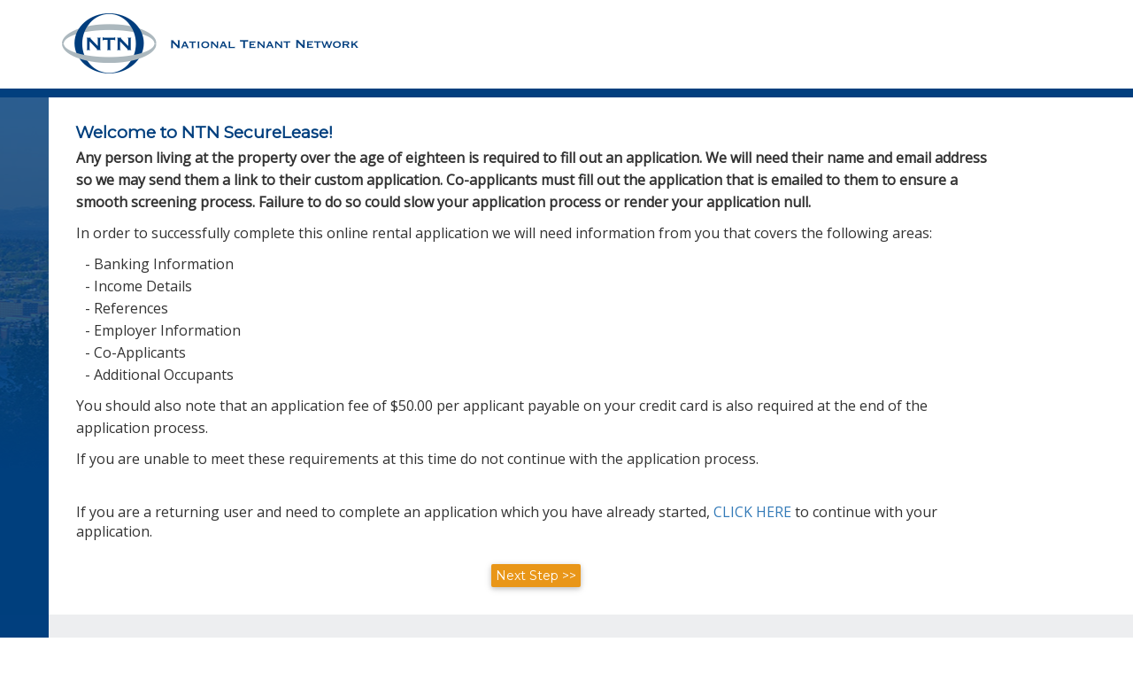

--- FILE ---
content_type: text/html;charset=UTF-8
request_url: https://secure2.ntnonline.com/securelease/default.cfm?propcode=VRG35&unit=11165
body_size: 8824
content:

<html xmlns="http://www.w3.org/1999/xhtml">
    <head>
        <meta name="viewport" content="width=device-width, initial-scale=1">
        <meta name="robots" content="noindex">
        <meta http-equiv="Content-Type" content="text/html; charset=utf-8"/>
        <link rel="stylesheet" href="/com/assets/templates/assets/secure.css"/>
        <link rel="stylesheet" href="/COM/Assets/Templates/ntn.css"/>
        <link href="https://fonts.googleapis.com/css?family=Montserrat" rel="stylesheet"/>
        <link href="https://fonts.googleapis.com/css?family=Open+Sans" rel="stylesheet">

        
    <script type="text/javascript" src="/com/assets/templates/lib/jQuery.js"></script>
    </head>
    <body >
        <div id="header" class="clearfix">
            <div id="header_container" class="row clearfix">
                <div id="nav-toggle" class="">
                    <img src="/COM/Assets/Templates/assets/menu.png" alt=""/>
                </div>
                
                    <div id="logo" class="col-xs-4">
                            <img src="/NTNSkins/assets/logo.png">
                    </div>
                    <div id="menu" class="col-xs-8">
                        <div id="menu_container">
                            <ul id="menu-main-menu" class="clearfix">
                                
                            </ul>
                        </div>
                    </div>
                    
            </div>
            <div id="mobile_menu">
                
                    <ul id="menu-main-menu-mobile" class="menu">
                    
                </ul>
                
            </div>
        </div>
        <div id="mobile_sidebar">
            
        </div>
        <table id="main">
            <tr>
                <td id="corporate_bg">
                    <div id="blue_hue">
                        
                    </div>
                </td>
                <td id="main_body">
                    <div id="main_content">
                        

	<h3 class="text-dark-blue">Welcome to NTN SecureLease!</h3>
	<table class="table-noborder">
	  <tr>
		<td>
			<p><span style="font-weight: bold">
				Any person living at the property over the age of eighteen is required to fill out an application. We will need their name and email address so we may send them a link to their custom application.
				Co-applicants must fill out the application that is emailed to them to ensure a smooth screening process.
				Failure to do so could slow your application process or render your application null.</span></p>
			
			<p>In order to successfully complete this online rental application we will need information from you that covers the following areas:
			</p>
			<p style="padding-left:10px;text-transform:capitalize;">
				
				- Banking Information <br />
				
				- Income Details <br />
				
				- references <br />
				
				- Employer Information <br />
				
				- Co-Applicants <br />
				
				- Additional Occupants <br />
				
			</p>
			
				<p>You should also note that an application fee of $50.00 per applicant payable on your credit card
				is also required at the end of the application process.</p>
			
			<p>If you are unable to meet these requirements at this time do not continue with the application process.</p>
		 </td>
	  </tr>
	  <tr>
		<td>&nbsp;</td>
	  </tr>
	  <tr>
		<td>
			If you are a returning user and need to complete an application which you have already started,
				<a href="/securelease/returningUser.cfm?propcode=VRG35&unit=11165">CLICK HERE</a> to continue with your application.
		</td>
	  </tr>
	  <tr>
		<td>&nbsp;</td>
	  </tr>
	  <tr>
		<td align="center"><input type="button" value="Next Step >>" class="btn btn-warning btn-shadow" onclick="window.location='applicantDetails.cfm?propcode=VRG35&unit=11165&Continue=1';" /></td>
	  </tr>
	</table>

                    </div>
                </td>
            </tr>
        </table>
        <div id="footer" class="clearfix">
            <div id="footer_left">
                <div id="footer_logo">
                    <img src="https://beta2.ntnonline.com/COM/Assets/Templates/assets/logo-footer.jpg" alt="NTN Logo"/>
                </div>
            </div>
            <div id="footer_right">
                <div id="footer_top" class="row">
                    <div class="col-xs-4">
                        <ul>
                            <li>
                                <a href="https://ntnonline.com/resident-screening/">Resident Screening</a>
                            </li>
                            <li>
                                <a href="https://ntnonline.com/resident-screening/ntn-decisionpoint/">NTN DecisionPoint</a>
                            </li>
                            <li>
                                <a href="https://ntnonline.com/resident-screening/ntn-secure-manage/">NTN SecureManage</a>
                            </li>
                            <li>
                                <a href="https://ntnonline.com/resident-screening/ntn-secure-lease/">NTN SecureLease</a>
                            </li>
                            <li>
                                <a href="https://ntnonline.com/resident-screening/ntn-secure-mobile/">NTN SecureMobile</a>
                            </li>
                            <li>
                                <a href="https://ntnonline.com/resident-screening/ntn-tenant-performance-report/">NTN Tenant
                                Performance Report</a>
                            </li>
                            <li>
                                <a href="https://ntnonline.com/resident-screening/credit-report/">Credit Report</a>
                            </li>
                            <li>
                                <a href="https://ntnonline.com/resident-screening/criminal-report/">Criminal Report</a>
                            </li>
                        </ul>
                    </div>
                    <div class="col-xs-4">
                        <ul>
                            <li>
                                <a href="https://ntnonline.com/join-our-network/subscriber-benefits/">Subscriber Benefits</a>
                            </li>
                            <li>
                                <a href="https://ntnonline.com/faq/">FAQ</a>
                            </li>
                            <li>
                                <a href="https://ntnonline.com/blog/">Blog</a>
                            </li>
                            <li>
                                <a href="https://ntnonline.com/consumers/">For Consumers</a>
                            </li>
                            <li>
                                <a href="https://ntnonline.com/property-managers/">For Property Managers</a>
                            </li>
                        </ul>
                    </div>
                    <div class="col-xs-4">
                        <ul>
                            <li>
                                <a href="https://ntnonline.com/about/">About</a>
                            </li>
                            <li>
                                <a href="https://ntnonline.com/locations/">Locations</a>
                            </li>
                        </ul>
                        <div class="textwidget">
                            <h6>
                                National Tenant Network Inc.<br>
                                P.O. Box 1664<br>
                                Lake Oswego, OR 97035
                            </h6>
                        </div>
                    </div>
                </div>
                <div id="footer_bottom">
                    &copy; 2026 National Tenant Network, Inc. All rights reserved. :: <a
                    href="https://ntnonline.com/privacy-policy">Privacy Policy</a> :: <a
                    href="https://ntnonline.com/refund-policy">Refund Policy</a> :: <a href="https://ntnonline.com/sitemap">Sitemap</a>
                </div>
            </div>
        </div>
        <script type="text/javascript" src="/com/assets/templates/lib/jQuery.js"></script>
        <script>window.jQ = jQuery.noConflict();</script>
        <script type="text/javascript" src="/com/assets/templates/assets/secure-min.js"></script>
        <script type="text/javascript" src="/com/assets/templates/assets/layout.js"></script>
        <script type="text/javascript" src="/com/assets/templates/assets/ntn.js"></script>
        
    </body>
</html>


--- FILE ---
content_type: text/css
request_url: https://secure2.ntnonline.com/com/assets/templates/assets/secure.css
body_size: 1306
content:
@charset "UTF-8";

@import url(../vendor/bootstrap/css/bootstrap.min.css);
.btn, .btn-flat, a, a:focus, a:hover {
  text-decoration: none
}


/*! normalize.css v3.0.2 | MIT License | git.io/normalize */

.btn-flat, .btn-flat:focus
  background-color: transparent
}

.btn, .btn-flat {
  margin: 5px;
  outline: 0!important
}

.modal-content {
  border-radius: 2px
}

body.modal-open {
  overflow: inherit;
  padding-right: 0!important
}

.btn-floating, .card, .card.large .card-content, .card.large .card-image, .card.medium .card-content, .card.medium .card-image, .card.small .card-content, .card.small .card-image {
  overflow: hidden
}

.btn-flat {
  padding: 8px 30px;
  border: none;
  text-transform: uppercase
}

.btn {
  line-height: 31px;
  padding: 5px 5px;
  border: 0;
  border-radius: 2px;
  -webkit-transition: .2s ease-out;
  -moz-transition: .2s ease-out;
  -o-transition: .2s ease-out;
  -ms-transition: .2s ease-out;
  transition: .2s ease-out
}

.btn.btn-block {
  margin: 10px 0
}

.btn-default {
  color: #fff;
  background: #2BBBAD
}

.btn-default:focus, .btn-default:hover {
  background-color: #30cfc0!important;
  color: #fff!important
}

.btn-primary {
  background: #4285F4
}

.btn-primary:focus, .btn-primary:hover {
  background-color: #5a95f5!important;
  color: #fff
}

.btn-success {
  background: #00C851
}

.btn-success:focus, .btn-success:hover {
  background-color: #00d255!important;
  color: #fff
}

.btn-info {
  background: #33b5e5
}

.btn-info:focus, .btn-info:hover {
  background-color: #4abde8!important;
  color: #fff
}

.btn-warning {
  background: #F80
}

.btn-warning:focus, .btn-warning:hover {
  background-color: #ff961f!important;
  color: #fff
}

.btn-danger {
  background: #C00
}

.btn-danger:focus, .btn-danger:hover {
  background-color: #db0000!important;
  color: #fff
}

.btn-link {
  background-color: transparent;
  color: #000
}

.btn-link:focus, .btn-link:hover {
  background-color: transparent
}

.btn-xlg {
  padding: 18px 24px;
  font-size: 21px
}

.btn-lg {
  padding: 14px 20px;
  font-size: 18px
}

.btn-sm, .btn-xs {
  font-size: 12px;
  line-height: 1.5
}

.btn-sm {
  padding: 5px 10px
}

.btn-xs {
  padding: 1px 5px
}

html {
  -ms-text-size-adjust: 100%;
  -webkit-text-size-adjust: 100%;
  line-height: 1.5;
  font-weight: 400
}

.dropdown-content li, .dropdown-menu li {
  cursor: pointer;
  width: 100%;
  text-align: left;
  text-transform: none;
  clear: both
}

.dropdown-content {
  background-color: #fff;
  margin: 0;
  display: none;
  min-width: 100px;
  max-height: 650px;
  overflow-y: auto;
  opacity: 0;
  position: absolute;
  z-index: 999;
  will-change: width, height
}

.dropdown-content li.active, .dropdown-content li:hover, .dropdown-menu li.active, .dropdown-menu li:hover {
  background-color: #eee
}

.dropdown-content li {
  color: rgba(0, 0, 0, .87);
  line-height: 1.5rem
}

.dropdown-content li>a, .dropdown-content li>span {
  font-size: 1.2rem;
  color: #4285F4;
  display: block;
  padding: 1rem
}

.dropdown-content li>a>i {
  height: inherit;
  line-height: inherit
}

.dropdown-menu {
  border-radius: 0
}

.dropdown-menu li {
  color: rgba(0, 0, 0, .87);
  line-height: 1.5rem
}

.mdl-tooltip, .popover {
  z-index: 999;
  max-width: 170px;
  text-align: center
}

.dropdown-menu li>a, .dropdown-menu li>span {
  font-size: 1.2rem;
  color: #4285F4;
  display: block;
  padding: 1rem
}

.dropdown-menu li>a>i {
  height: inherit;
  line-height: inherit
}

.btn.btn-warning {
  background: #E99618
}

.btn.btn-warning:hover {
  background: #edab47!important
}

h1 {
  font-family: Montserrat;
  font-size: 41px
}

h2 {
  font-family: "Open Sans", sans-serif;
  font-size: 24px
}

.btn, h3 {
  font-family: Montserrat, sans-serif
}

h3 {
  font-size: 19px;
  font-weight: 400;
  margin: 0 0 5px
}

h4 {
  margin: 0;
  font-size: 18px;
  font-weight: 700
}

h5 {
  font-size: 12px;
  font-weight: 500
}

h6 {
  font-size: 10px
}

p {
  line-height: 1.6;
  font-size: 15px;
  font-weight: 500
}

p a {
  color: #E99618
}

b, strong {
  font-weight: 700
}

.btn {
  text-transform: none
}

.btn.btn-sm {
  min-width: 110px
}

.btn.btn-sm i {
  font-size: 13px
}

.btn.btn-md {
  min-width: 220px
}

.btn.btn-flat {
  box-shadow: none
}

.login-link {
  position: absolute;
  top: 0;
  right: 0;
  margin-top: 0;
  margin-right: 0
}

.login-link h5 {
  padding: 0 5px;
  margin: 5px 0
}

.login-link i {
  font-size: 13px;
  padding-right: 5px
}


--- FILE ---
content_type: text/css
request_url: https://secure2.ntnonline.com/COM/Assets/Templates/ntn.css
body_size: 2605
content:
html,body
{
  margin: 0px;
  padding: 0px;
  font-family: "Open Sans", sans-serif;
  -webkit-font-smoothing: antialiased;
}

.no-bottom-border-radius
{
  border-bottom-left-radius: 0px;
  border-bottom-right-radius: 0px;
}

.alert-ntngrey {
	background-color: #a4aeb5;
  	border-color: #a4aeb5;
}

.alert-ntnblue
{
  background-color: #013f7e;
  color: white;
}

.alert-ntnorange
{
  background-color: #f47721;
  color: white;
}

.font-normal
{
  font-size: 16px !important;
  font-weight: normal !important;
}

.btn
{
  line-height: 16px;
}

.btn-gray
{
  background-color: #EEE;
  color: black;
}

.btn-white
{
  background-color: white;
  color: black;
  border: 1px solid #888;
}

.text-black
{
  color: black !important;
}

.text-white
{
  color: white !important;
}

.text-dark-blue
{
  color: #013F7E !important;
  font-weight:bold;
}

.text-red
{
  color: red !important;
}

.text-orange
{
  color: #E99618 !important;
}

.btn-shadow
{
  webkit-box-shadow: 0 2px 5px 0 rgba(0,0,0,0.16), 0 2px 10px 0 rgba(0,0,0,0.12);
  box-shadow: 0 2px 5px 0 rgba(0,0,0,0.16), 0 2px 10px 0 rgba(0,0,0,0.12);
}


p
{
  font-size: 16px;
}

#header
{
  height: 110px;
  background-color: white;
  border-bottom: 10px solid #013f7e;
  position: relative;
}

#header_container
{
  width: 100%;
  min-width: 912px;
  max-width: 1170px;
  margin: auto;
  position: relative;
  padding-top: 15px;
}

#logo
{
  position: relative;
}

#logo img
{
  display: block;
}

#mobile-menu
{
  display: none;
}

#nav-toggle
{
  position: absolute;
  right: 20px;
  width: 32px;
  top: 44px;
  display: none;
}

#nav-toggle img
{
  width: 100%;
}

#menu_container
{
  color: #6A7179;
  display: block;
}

#menu
{
  margin-top: 22px;
}

#menu ul
{
  padding: 0px;
  margin: 0px;
  text-align: right;
}

#menu ul li
{
  position: relative;
  display: inline;
}

#main
{
  width: 100%;
  margin: 0px;
  padding: 0px;
  border-spacing: 0px;
  border-collapse: separate;
}

#mobile_sidebar
{
  display: none;
}

#mobile_sidebar ul
{
  margin: 0px;
  padding: 0px;
}

#mobile_sidebar li
{
  list-style-type: none;
  text-align: center;
  width: 100%;
  padding: 10px 0px;
  background-color: #EEE;
}

tr, td
{
  margin: 0px;
  padding: 0px;
}

#corporate_bg
{
  position: relative;
  width: 25%;
  background-color: #013F7E;
  background-image:  url(/com/assets/templates/img/headquarters-location.jpg);
  background-repeat: no-repeat;
  background-position: 50% 0;
}

#blue_hue
{
  background: rgba(1,63,126,0.8);
  width: 100%;
  position: absolute;
  top: 0px;
  bottom: 0px;
  left: 0px;
  right: 0px;
  color: white;
  text-align: right;
}

#blue_hue ul
{
  margin: 0px;
  padding: 0px;
  padding: 20px 25px;
}

#blue_hue ul li
{
  list-style-type: none;
  color: white;
  margin-bottom: 10px;
}

#blue_hue a
{
  color: white;
}

#main_body
{
  vertical-align: top;
}

#main_content
{
  width: 100%;
  padding: 30px;
  min-width: 912px;
  max-width: 1070px;
  position: relative;
  padding-right: 0px;
}

#footer
{
  width: 100%;
  background-color: #EDEEF0;
  height: 317px;
  font-size: 13px;
}

#footer_left
{
  float: left;
  width: 25%;
  height: 317px;
  background-color: #013F7E;
}

#footer_logo
{
  width: 100%;
  text-align: right;
  padding-right: 80px;
  padding-top: 50px;
}

#footer_right
{
  position: relative;
  float:left;
  height: 317px;
  width: 70%;
  padding-left: 95px;
  padding-top: 50px;
}

#footer_top
{
  width: 100%;
  max-width: 690px;
}

#footer_top ul
{
  margin: 0px;
  padding: 0px;
}

#footer_top ul li
{
  margin: 0px;
  padding: 0px;
  list-style-type: none;
}

#footer_top ul li a
{
  text-decoration: none;
  color: #6A7179;
  cursor: pointer;
}

#footer_top ul li a:hover
{
  color: #23527c;
  outline: 0;
}


#footer_bottom
{
  border-top: 1px solid #FFF;
  position: absolute;
  bottom: 0;
  left: 0;
  width: 100%;
  padding: 10px 0 10px 95px;
  font-size: 10px;
}

.footer_column
{
  width: 33.3333%;
  float: left;
}

.ntn-form-input
{
  display: block;
  /* width: 100%; */
  height: 34px;
  padding: 6px 12px;
  font-size: 14px;
  line-height: 1.42857143;
  color: #555;
  background-color: #fff;
  background-image: none;
  border: 1px solid #ccc;
  border-radius: 4px;
  -webkit-box-shadow: inset 0 1px 1px rgba(0,0,0,.075);
  box-shadow: inset 0 1px 1px rgba(0,0,0,.075);
  -webkit-transition: border-color ease-in-out .15s,-webkit-box-shadow ease-in-out .15s;
  -o-transition: border-color ease-in-out .15s,box-shadow ease-in-out .15s;
  transition: border-color ease-in-out .15s,box-shadow ease-in-out .15s;
}

#header, #menu_container ul {
  list-style-type: none;
  padding: 0;
  margin: 0
}

#menu-main-menu {
  color: #6A7179;
  display: block;
  position: relative;
  left: 0px;
}

#menu_container .btn {
  text-transform: uppercase
}

#menu_container li {
  list-style: none
}

#menu_container a {
  font-size: 12px;
  font-family: Montserrat;
  color: #6A7179
}

#menu_container .nav-top-level:hover, #menu_container .nav-top-level:hover .caret, #menu_container li:hover .nav-top-level {
  color: #FFF
}

#menu_container .nav-top-level {
  backface-visibility: hidden
}

#menu_container .nav-top-level .caret {
  margin-left: 6px
}

#menu-main-menu .menu-item-has-children {
  position: relative;
  display: inline-block
}

#menu-main-menu .dropdown-menu {
  display: block;
  opacity: 0;
  position: absolute;
  background-color: #fff;
  min-width: 230px;
  box-shadow: 0 8px 16px 0 rgba(0, 0, 0, .2);
  left: -9999px;
  transition: .7s opacity
}

#menu-main-menu .dropdown-menu a {
  padding: 12px 16px;
  text-decoration: none;
  display: block
}

.menu-main-menu-container:after, main:after {
  content: "";
  display: table;
  clear: both
}

#menu-main-menu .dropdown-menu a:hover {
  background: #EDEEF0
}

#menu-main-menu .menu-item-has-children:hover .dropdown-menu {
  left: 10px;
  opacity: 1
}

.menu-main-menu-container {
  position: relative;
  height: 100%;
  margin-right: 25px;
}

#mobile_menu
{
  display: none;
}

#mobile_toggle
{
  display: none;
}

table.table-border
{
  width: 100%;
  border: 1px solid #888;
}
table.table-noborder
{
  width: 100%;

}
table.table-noborder td
{
   padding: 1px;

}
table.table-border td
{
  padding: 8px;
}

table.table-border-round
{
  width: 100%;
  border: 1px solid #888;
  border-radius: 8px;
  border-collapse:separate;
}

table.table-border-round tr:last-child
{
  border-bottom-left-radius: 8px;
  border-bottom-right-radius: 8px;
}

table.table-border-round tr:first-child
{
  border-top-left-radius: 8px;
  border-top-right-radius: 8px;
}

table.table-border-round tr:last-child td:first-child
{
  border-bottom-left-radius: 8px;
}

table.table-border-round tr:last-child td:last-child
{
  border-bottom-right-radius: 8px;
}

table.table-border-round tr:first-child td:first-child
{
  border-top-left-radius: 8px;
}

table.table-border-round tr:first-child td:last-child
{
  border-top-right-radius: 8px;
}

table.table-border-round td
{
  padding: 8px;
}

.mobile_child_menu_container
{
  display: none;
}

tr.active>td, td.active
{
  background-color: #f5f5f5;
}

tr.success>td, td.success
{
  background-color: #dff0d8;
}

tr.warning>td, td.warning
{
  background-color: #fcf8e3;
}

tr.danger>td, td.danger
{
  background-color: #f2dede;
}

tr.info>td, td.info
{
  background-color: #d9edf7;
}

#CityStateZip.autocomplete
{
  z-index: 99999;
  max-height: 200px;
  overflow-y: scroll;
  border: 1px solid #CCC;
}

#CityStateZip.autocomplete ul
{
  background-color: white;
  margin: 0px;
  padding: 0px;
}

#CityStateZip.autocomplete ul li:hover
{
  cursor: pointer;
  background-color: #DDD !important;
}

#CityStateZip.autocomplete ul li
{
  list-style-type: none;
  margin-bottom: 5px;
  padding: 0px 10px;
}

.upload_container input[type=file]
{
  display: none;
}

#dash_main
{
  width: 100%;
  padding-right: 273px;
}

#dash_sidebar
{
  width: 218px;
  margin-left: -242px;
}

.nav>li>a
{
  display: block !important;
}

.Accept {
    font-family: Tahoma;
    font-size: 14px;
    color: #FFFFFF;
    font-style: normal;
    background-color: #008000;
    text-transform: capitalize;
}

.NA {
    font-family: Tahoma;
    font-size: 14px;
    color: #FFFFFF;
    font-style: normal;
    background-color: #036;
    text-transform: capitalize;
}

.Conditional {
    font-family: Tahoma;
    font-size: 14px;
    color: gray;
    font-style: normal;
    background-color: #e6fd00;
    text-transform: capitalize;
}

.Reject {
    font-family: Tahoma;
    font-size: 14px;
    color: #FFFFFF;
    font-style: normal;
    background-color: #cc0000;
    text-transform: capitalize;
}

ul.worksheetNav {
    margin-left: 0;
    margin-top: 0;
    margin-bottom: 0;
    padding-left: 0;
    white-space: nowrap;
}

.worksheetNav li {
    display: inline;
    list-style-type: none;
}

.worksheetNav a {
    padding: 3px 10px;
}

.selectedTab {
    color: #036;
    background-color: #a4aeb5;
    text-decoration: none;
    cursor: default;
}

.normalTab {
    color: #fff;
    background-color: #036;
    text-decoration: none;
    cursor: default;
}

.hoverTab {
    color: #fff;
    background-color: #369;
    text-decoration: none;
    cursor: default;
}

@media only screen and (max-width: 1350px) {
  #mobile_sidebar
  {
    display: block !important;
  }

  #blue_hue ul
  {
    display: none;
  }
}


@media only screen and (max-width: 1270px) {
    #footer
    {
      height: auto;
    }

    #footer_left{
      width: 100% !important;
      float: none;
      height: 150px;
      padding: 20px;
      text-align: center;
    }

    #footer_right
    {
      width: 100% !important;
      float: none;
      padding: 20px;
      padding-bottom: 55px;
      height: auto;
    }

    #footer_bottom
    {
      text-align: center;
    }

    #footer_top
    {
      margin: auto;
    }

    #footer_logo
    {
      padding: 0px !important;
      text-align: center;
    }
}

@media only screen and (max-width: 961px) {

  #header
  {
    height: auto;
  }

  #nav-toggle
  {
    display: block;
  }
  #menu
  {
    display: none;
  }

  #logout_button
  {
    display: none;
  }

  #mobile_toggle
  {
    width: 16px;
    position: absolute;
    right: 20px;
    top: 40px;
    display: block;
  }

  #mobile_menu
  {
    display: none;
    width: 100%;
  }

  #mobile_menu ul
  {
    margin: 0px;
    padding: 0px;
    width: 100%;
    text-align: center;
    background-color: #EDEEF0;
  }

  #mobile_menu li
  {
    list-style-type: none;
    border-bottom: 1px solid white;
  }

  .mobile_child_menu
  {
    padding: 10px 0px !important;
    background-color: #CCCCCC !important;
  }

  .mobile_child_menu li
  {
    border-bottom: 0px !important;
    padding: 5px 0px;
  }

  #header, #header_container
  {
    width: 100%;
    min-width: 0px;
  }

  #main_content {
    width: 100%;
    padding: 30px;
    min-width: 0px;
    position: relative;
  }
}


--- FILE ---
content_type: application/javascript
request_url: https://secure2.ntnonline.com/com/assets/templates/assets/ntn.js
body_size: 454
content:
(function( $ ) {
  $(document).ready(function(){
    $('.upload-button').click(function(e){
      e.preventDefault();
      var parent = $(this).parent();
      $(parent).find('input[type=file]').trigger('click');
    });

    $('.upload_container').find('input[type=file]').change(function(){
      var filename = $(this).val().replace(/C:\\fakepath\\/i, '');
      $(this).parent().find('.filename').text(filename);
    });
  });
})(jQ);


--- FILE ---
content_type: application/javascript
request_url: https://secure2.ntnonline.com/com/assets/templates/assets/layout.js
body_size: 2146
content:
(function( $ ) {
    $(document).ready(function(){
      var responsive_point = 1303;
      var menu_responsive_point = 961;
      var new_width = 0;

      var adjust_body = function(){
        var window_height = window.innerHeight;
        var window_width = window.outerWidth;
        var header_height = $('#header').outerHeight();
        var footer_height = $('#footer').height();

        var content_height = $('#main_content').outerHeight();

        var total_height = header_height + content_height + footer_height;

        if(total_height < window_height)
        {
          var diff = (window_height - total_height) + content_height;
          $('#main').height(diff); 
        }

        var logo_left = Math.floor($('#logo').offset().left + 123);

        if(window_width < responsive_point)
        {
          logo_left = Math.floor($('#logo').offset().left);
        }

        $('#corporate_bg').width(logo_left);
        $('#footer_left').width(logo_left);

        if(window_width < responsive_point)
        {
          var footer_right_width = $('#footer_right').width();

          footer_right_width = Math.floor(footer_right_width);

          if((logo_left + footer_right_width + 95) > window_width)
          {
            $('#footer_right').width(window_width - logo_left - 105 - 15);
          }
        }

        if(window_width < menu_responsive_point)
        {
        }
        else
        {
          console.log('hiding');
          $('#mobile_menu').hide();
        }
      };

      $(window).resize(adjust_body);
      adjust_body();

      $('.mobile_has_children').click(function(e){
        e.preventDefault();

        $('.mobile_child_menu_container').hide();
        $(this).find('.mobile_child_menu_container').show();
      });

      $('#nav-toggle').click(function(){
        $('#mobile_menu').toggle();
        if($('#mobile_menu').is(':visible'))
        {
            $('#mobile_menu').addClass('nav_open');
        }else{
            $('#mobile_menu').addClass('nav_closed');
        }
      });
    });
})(jQ);


--- FILE ---
content_type: application/javascript
request_url: https://secure2.ntnonline.com/com/assets/templates/assets/secure-min.js
body_size: 97104
content:
(function(jQ) {

        function scaleVideoContainer() {
            var t = jQ(window).height() + 5,
                e = parseInt(t) + "px";
            jQ(".homepage-hero-module").css("height", e)
        }

        function initBannerVideoSize(t) {
            jQ(t).each(function() {
                jQ(this).data("height", jQ(this).height()), jQ(this).data("width", jQ(this).width())
            }), scaleBannerVideoSize(t)
        }

        function scaleBannerVideoSize(t) {
            var e, i, n = jQ(window).width(),
                o = jQ(window).height() + 5;
            jQ(t).each(function() {
                var t = jQ(this).data("height") / jQ(this).data("width");
                jQ(this).width(n), 1e3 > n && (i = o, e = i / t, jQ(this).css({
                    "margin-top": 0,
                    "margin-left": -(e - n) / 2 + "px"
                }), jQ(this).width(e).height(i)), jQ(".homepage-hero-module .video-container video").addClass("fadeIn animated")
            })
        }
        var kc_front = function(jQ) {
            jQ.extend(jQ.easing, {
                easeInOutQuart: function(t, e, i, n, o) {
                    return (e /= o / 2) < 1 ? n / 2 * e * e * e * e + i : -n / 2 * ((e -= 2) * e * e * e - 2) + i
                }
            });
            var t = jQ(window),
                e = t.height();
            return t.resize(function() {
                e = t.height()
            }), jQ.fn.kc_parallax = function() {
                function i() {
                    var i = t.scrollTop();
                    n.each(function() {
                        var t = jQ(this),
                            a = t.offset().top,
                            s = t.outerHeight(!0);
                        a + s < i || a > i + e || n.data("kc-parallax") !== !0 || n.css("backgroundPosition", "50% " + Math.round(.4 * (o - i)) + "px")
                    })
                }
                var n = jQ(this),
                    o;
                n.each(function() {
                    o = n.offset().top
                }), t.on("scroll resize", i).trigger("update")
            }, jQ.fn.viewportChecker = function(t) {
                var e = {
                    classToAdd: "visible",
                    offset: 100,
                    callbackFunction: function(t) {}
                };
                jQ.extend(e, t);
                var i = this,
                    n = jQ(window).height();
                this.checkElements = function() {
                    var t = navigator.userAgent.toLowerCase().indexOf("webkit") != -1 ? "body" : "html",
                        o = jQ(t).scrollTop(),
                        a = o + n;
                    i.each(function() {
                        var t = jQ(this);
                        if (!t.hasClass(e.classToAdd) || "" == e.classToAdd) {
                            var i = Math.round(t.offset().top) + e.offset,
                                n = i + t.height();
                            i < a && n > o && 1 != this.done && (t.addClass(e.classToAdd), e.callbackFunction(t))
                        }
                    })
                }, jQ(window).scroll(this.checkElements), this.checkElements(), jQ(window).resize(function(t) {
                    n = t.currentTarget.innerHeight
                })
            }, jQ(document).ready(function(jQ) {
                kc_front.init(jQ)
            }), {
                win_height: 0,
                win_width: 0,
                body: jQ("body"),
                init: function() {
                    jQ('div[data-kc-parallax="true"]').each(function() {
                        jQ(this).kc_parallax()
                    }), this.accordion(), this.tabs(), this.youtube_row_background.init(), window.location.href.indexOf("#") > -1 && jQ('a[href="#' + window.location.href.split("#")[1] + '"]').trigger("click"), jQ(".kc_button").add(".kc_tooltip").kcTooltip(), jQ(".kc-close-but").on("click", function() {
                        jQ(this).parent().parent().hide("slow", function() {
                            jQ(this).remove()
                        })
                    }), this.google_maps(), this.blog.masonry(), this.image_gallery.masonry(), this.carousel_images(), this.carousel_post(), this.countdown_timer(), this.piechar.init(), this.progress_bar.run(), this.ajax_action(), this.pretty_photo(), this.tooltips(), this.image_fade(), this.smooth_scroll(), this.animate()
                },
                refresh: function(t) {
                    setTimeout(function(t) {
                        kc_front.piechar.update(t), kc_front.progress_bar.update(t), kc_front.image_gallery.masonry(t), jQ(".kc_video_play").length > 0 && kc_video_play.refresh(t)
                    }, 100, t)
                },
                google_maps: function(t) {
                    jQ(".kc_google_maps").each(function() {
                        if (jQ(this).data("loaded") !== !0) {
                            jQ(this).data({
                                loaded: !0
                            });
                            var t = jQ(this);
                            t.find(".close").on("click", function() {
                                t.find(".map_popup_contact_form").toggleClass("hidden"), t.find(".show_contact_form").fadeIn("slow")
                            }), t.find(".show_contact_form").on("click", function() {
                                t.find(".map_popup_contact_form").toggleClass("hidden"), t.find(".show_contact_form").fadeOut("slow")
                            })
                        }
                    })
                },
                accordion: function(t) {
                    jQ(".kc_accordion_wrapper").each(function() {
                        if (jQ(this).data("loaded") !== !0) {
                            jQ(this).data({
                                loaded: !0
                            });
                            var t = void 0 !== jQ(this).data("tab-active") ? jQ(this).data("tab-active") - 1 : 0;
                            jQ(this).find(">div.kc_accordion_section>h3.kc_accordion_header>a").off("click").on("click", function(t) {
                                var e = jQ(this).closest(".kc_accordion_wrapper"),
                                    i = jQ(this).closest(".kc_accordion_section"),
                                    n = !0 === e.data("allowopenall"),
                                    o = i.find(">h3.kc_accordion_header").hasClass("ui-state-active");
                                n === !1 ? (e.find(">.kc_accordion_section>.kc_accordion_content").slideUp(), e.find(">h3.kc_accordion_header").removeClass("ui-state-active"), e.find(">.kc-section-active").removeClass("kc-section-active"), i.find(">.kc_accordion_content").stop().slideDown("normal", function() {
                                    jQ(this).css({
                                        height: ""
                                    })
                                }), i.find(">h3.kc_accordion_header").addClass("ui-state-active"), i.addClass("kc-section-active")) : i.find(">h3.kc_accordion_header").hasClass("ui-state-active") ? (i.find(">.kc_accordion_content").stop().slideUp(), i.find(">h3.kc_accordion_header").removeClass("ui-state-active"), i.removeClass("kc-section-active")) : (i.find(">.kc_accordion_content").stop().slideDown("normal", function() {
                                    jQ(this).css({
                                        height: ""
                                    })
                                }), i.find(">h3.kc_accordion_header").addClass("ui-state-active"), i.addClass("kc-section-active")), o != i.find(">h3.kc_accordion_header").hasClass("ui-state-active") && kc_front.refresh(i.find(">.kc_accordion_content")), t.preventDefault();
                                var a = jQ(this).closest(".kc_accordion_section");
                                a = a.parent().find(">.kc_accordion_section").index(a.get(0)), jQ(this).closest(".kc_accordion_wrapper").data({
                                    "tab-active": a + 1
                                })
                            }).eq(t).trigger("click")
                        }
                    })
                },
                tabs: function(t) {
                    jQ(".kc_tabs > .kc_wrapper").each(function(t) {
                        if (jQ(this).data("loaded") !== !0) {
                            jQ(this).data({
                                loaded: !0
                            });
                            var e = jQ(this),
                                i = e.parent(".kc_tabs.group"),
                                n = "yes" === i.data("open-on-mouseover") ? "mouseover" : "click",
                                o = "yes" === i.data("effect-option"),
                                a = parseInt(i.data("tab-active")) - 1;
                            jQ(this).find(">.ui-tabs-nav>li").off("click").on("click", function(t) {
                                t.preventDefault()
                            }).off(n).on(n, function(t) {
                                if (jQ(this).hasClass("ui-tabs-active")) return void t.preventDefault();
                                var e = jQ(this).closest(".kc_tabs_nav,.ui-tabs-nav").find(">li"),
                                    i = e.index(this),
                                    n = jQ(this).closest(".kc_wrapper").find(">.kc_tab"),
                                    a = n.eq(i);
                                e.removeClass("ui-tabs-active"), jQ(this).addClass("ui-tabs-active"), n.removeClass("ui-tabs-body-active").removeClass("kc-section-active"), a.addClass("ui-tabs-body-active").addClass("kc-section-active"), o === !0 && a.css({
                                    opacity: 0
                                }).animate({
                                    opacity: 1
                                }), t.preventDefault(), jQ(this).closest(".kc_tabs").data({
                                    "tab-active": i + 1
                                })
                            }).eq(a).trigger(n)
                        }
                    }), jQ(".kc_tabs.kc-tabs-slider .kc-tabs-slider-nav li").each(function(t) {
                        jQ(this).data("loaded") !== !0 && (jQ(this).data({
                            loaded: !0
                        }), jQ(this).on("click", t, function(t) {
                            jQ(this).parent().find(".kc-title-active").removeClass("kc-title-active"), jQ(this).addClass("kc-title-active"), jQ(this).closest(".kc-tabs-slider").find(".owl-carousel").trigger("owl.goTo", t.data), t.preventDefault(), jQ(this).closest(".kc_tabs").data({
                                active: t.data
                            })
                        }), 0 === t && jQ(this).addClass("kc-title-active"))
                    }), kc_front.owl_slider()
                },
                counterup: function() {
                    jQ(".counterup").each(function(t) {
                        jQ(this).data("loaded") !== !0 && (jQ(this).data({
                            loaded: !0
                        }), jQ(this).counterUp({
                            delay: 100,
                            time: 2e3
                        }))
                    })
                },
                youtube_row_background: {
                    init: function() {
                        jQ(".kc_row").each(function() {
                            var t = jQ(this),
                                e, i;
                            t.data("kc-video-bg") ? (e = t.data("kc-video-bg"), i = kc_front.youtube_row_background.getID(e), i && (t.find(".kc_wrap-video-bg").remove(), kc_front.youtube_row_background.add(t, i))) : t.find(".kc_wrap-video-bg").remove()
                        })
                    },
                    getID: function(t) {
                        if ("undefined" == typeof t) return !1;
                        var e = t.match(/(?:https?:\/{2})?(?:w{3}\.)?youtu(?:be)?\.(?:com|be)(?:\/watch\?v=|\/)([^\s&]+)/);
                        return null !== e && e[1]
                    },
                    add: function(t, e, i) {
                        if (void 0 !== YT) {
                            if ("undefined" == typeof YT.Player) return i = "undefined" == typeof i ? 0 : i, i > 100 ? void console.warn("Too many attempts to load YouTube api") : void setTimeout(function() {
                                kc_front.youtube_row_background.add(t, e, i++)
                            }, 100);
                            var n, o = t.prepend('<div class="kc_wrap-video-bg"><div class="ifr_inner"></div></div>').find(".ifr_inner");
                            n = new YT.Player(o[0], {
                                width: "100%",
                                height: "100%",
                                videoId: e,
                                playerVars: {
                                    playlist: e,
                                    iv_load_policy: 3,
                                    enablejsapi: 1,
                                    disablekb: 1,
                                    autoplay: 1,
                                    controls: 0,
                                    showinfo: 0,
                                    rel: 0,
                                    loop: 1
                                },
                                events: {
                                    onReady: function(t) {
                                        t.target.mute().setLoop(!0)
                                    }
                                }
                            }), kc_front.youtube_row_background.resize(t), jQ(window).on("resize", function() {
                                kc_front.youtube_row_background.resize(t)
                            })
                        }
                    },
                    resize: function(t) {
                        var e = 1.77,
                            i, n, o, a, s = t.innerWidth(),
                            r = t.innerHeight();
                        s / r < e ? (i = r * e, n = r) : (i = s, n = s * (1 / e)), o = -Math.round((i - s) / 2) + "px", a = -Math.round((n - r) / 2) + "px", i += "px", n += "px", t.find(".kc_wrap-video-bg iframe").css({
                            maxWidth: "1000%",
                            marginLeft: o,
                            marginTop: a,
                            width: i,
                            height: n
                        })
                    }
                },
                single_img: {
                    refresh: function(t) {
                        kc_front.pretty_photo()
                    }
                },
                blog: {
                    masonry: function() {
                        jQ(".kc_blog_masonry").each(function() {
                            if (jQ(this).data("loaded") !== !0) {
                                jQ(this).data({
                                    loaded: !0
                                });
                                var t = jQ(this),
                                    e = t.find("img"),
                                    i = e.length,
                                    n = 0;
                                i > 0 ? e.each(function(e) {
                                    var o = new Image;
                                    o.onload = function() {
                                        n++, n == i && new Masonry(t.get(0), {
                                            itemSelector: ".post-grid",
                                            columnWidth: ".post-grid"
                                        })
                                    }, o.src = jQ(this).attr("src")
                                }) : new Masonry(t.get(0), {
                                    itemSelector: ".post-grid",
                                    columnWidth: ".post-grid"
                                })
                            }
                        })
                    }
                },
                image_gallery: {
                    masonry: function() {
                        jQ(".kc_image_gallery").each(function() {
                            if (jQ(this).data("loaded") !== !0 && (jQ(this).data({
                                    loaded: !0
                                }), "yes" === jQ(this).data("image_masonry"))) {
                                var t = jQ(this).find("img"),
                                    e = t.length,
                                    i = 0,
                                    n = jQ(this);
                                jQ(this).data({
                                    total: e
                                }), t.each(function(t) {
                                    var o = new Image;
                                    o.onload = function() {
                                        i++, i == e && new Masonry(n.get(0), {
                                            itemSelector: ".item-grid",
                                            columnWidth: ".item-grid"
                                        })
                                    }, o.src = jQ(this).attr("src")
                                })
                            }
                        }), kc_front.pretty_photo()
                    }
                },
                image_fade: function() {
                    jQ(".image_fadein_slider .image_fadein").each(function() {
                        if (jQ(this).data("loaded") !== !0) {
                            jQ(this).data({
                                loaded: !0
                            });
                            var t = jQ(this).data("delay") ? jQ(this).data("delay") : "3000";
                            window.kc_front.image_fade_delay(t, jQ(this).find("img").first())
                        }
                    })
                },
                image_fade_delay: function(t, e) {
                    if (void 0 !== e) {
                        e.parent().find(".active").removeClass("active"), e.addClass("active"), e = e.next().length > 0 ? e.next() : e.parent().find("img").first();
                        var i = setTimeout(window.kc_front.image_fade_delay, t, t, e)
                    }
                },
                carousel_images: function(t) {
                    jQ(".kc-carousel-images").each(function(t) {
                        if (jQ(this).data("loaded") !== !0) {
                            jQ(this).data({
                                loaded: !0
                            });
                            var e = jQ(this).data("owl-i-options"),
                                i = "yes" === e.autoplay,
                                n = void 0 !== e.delay ? e.delay : 8,
                                o = "yes" === e.navigation,
                                a = "yes" === e.pagination,
                                s = e.speed,
                                r = e.items,
                                l = "yes" === e.autoheight,
                                c = void 0 !== e.num_thumb ? e.num_thumb : 5,
                                u = "yes" === e.showthumb,
                                h = "yes" === e.progressbar,
                                d = !1,
                                p = function() {},
                                f = function() {},
                                g = function() {};
                            if (!0 !== l && !0 !== h && !0 !== u || (d = !0), i && (i = 1e3 * parseInt(n)), !0 === h) {
                                var m = n,
                                    v, y, b, w, x, C;
                                p = function(t) {
                                    b = t, S(), k()
                                };
                                var S = function() {
                                        v = jQ("<div>", {
                                            class: "progressBar"
                                        }), y = jQ("<div>", {
                                            class: "bar"
                                        }), v.append(y).prependTo(b)
                                    },
                                    k = function() {
                                        C = 0, w = !1, x = setInterval(T, 10)
                                    },
                                    T = function() {
                                        w === !1 && (C += 1 / m, y.css({
                                            width: C + "%"
                                        }), C >= 100 && b.trigger("owl.next"))
                                    };
                                g = function() {
                                    w = !0
                                }, f = function() {
                                    clearTimeout(x), k()
                                }
                            }
                            if (!0 !== u) jQ(this).owlCarousel({
                                autoPlay: i,
                                navigation: o,
                                pagination: a,
                                slideSpeed: s,
                                paginationSpeed: s,
                                singleItem: d,
                                autoHeight: l,
                                items: r,
                                afterInit: p,
                                afterMove: f,
                                startDragging: g
                            });
                            else {
                                var P = jQ(this),
                                    E = P.next(".kc-sync2"),
                                    A = function(t) {
                                        var e = this.currentItem;
                                        jQ(E).find(".owl-item").removeClass("synced").eq(e).addClass("synced"), void 0 !== jQ(E).data("owlCarousel") && L(e)
                                    };
                                E.on("click", ".owl-item", function(t) {
                                    t.preventDefault();
                                    var e = jQ(this).data("owlItem");
                                    P.trigger("owl.goTo", e)
                                });
                                var L = function(t) {
                                    var e = E.data("owlCarousel").owl.visibleItems,
                                        i = t,
                                        n = !1;
                                    for (var o in e) i === e[o] && (n = !0);
                                    n === !1 ? i > e[e.length - 1] ? E.trigger("owl.goTo", i - e.length + 2) : (i - 1 === -1 && (i = 0), E.trigger("owl.goTo", i)) : i === e[e.length - 1] ? E.trigger("owl.goTo", e[1]) : i === e[0] && E.trigger("owl.goTo", i - 1)
                                };
                                P.owlCarousel({
                                    autoPlay: i,
                                    singleItem: d,
                                    slideSpeed: s,
                                    paginationSpeed: s,
                                    navigation: o,
                                    pagination: a,
                                    afterAction: A,
                                    responsiveRefreshRate: 200,
                                    autoHeight: l,
                                    afterInit: p,
                                    afterMove: f,
                                    startDragging: g
                                }), E.owlCarousel({
                                    items: c,
                                    itemsDesktop: [1199, 15],
                                    itemsDesktopSmall: [979, 12],
                                    itemsTablet: [768, 6],
                                    itemsMobile: [479, 5],
                                    pagination: a,
                                    responsiveRefreshRate: 100,
                                    afterInit: function(t) {
                                        t.find(".owl-item").eq(0).addClass("synced")
                                    }
                                })
                            }
                        }
                    }), kc_front.pretty_photo()
                },
                update_option: function(t) {
                    jQ.post(top.kc_ajax_url, {
                        security: top.kc_ajax_nonce,
                        action: "kc_update_option",
                        options: top.kc.tools.base64.encode(JSON.stringify(t))
                    }, function(t) {})
                },
                carousel_post: function(t) {
                    kc_front.owl_slider(".kc-owl-post-carousel")
                },
                tooltips: function() {
                    jQ(".kc_tooltip").each(function() {
                        jQ(this).data("kc-loaded") !== !0 && (jQ(this).data({
                            "kc-loaded": !0
                        }), jQ(this).kcTooltip())
                    })
                },
                countdown_timer: function() {
                    jQ(".kc-countdown-timer").each(function(t) {
                        var e = jQ(this).data("countdown");
                        jQ(this).countdown(e.date, function(t) {
                            jQ(this).html(t.strftime(e.template))
                        })
                    })
                },
                piechar: {
                    init: function() {
                        jQ(".kc_piechart").each(function(t) {
                            jQ(this).viewportChecker({
                                callbackFunction: function(t) {
                                    kc_front.piechar.load(t)
                                },
                                classToAdd: "kc-pc-loaded"
                            })
                        })
                    },
                    load: function(t) {
                        if (t.parent("div").width() < 10) return 0;
                        var e = t.data("size"),
                            i = "yes" === t.data("linecap") ? "round" : "square",
                            n = t.data("barcolor"),
                            o = t.data("trackcolor"),
                            a = t.data("autowidth"),
                            s = t.data("linewidth");
                        "yes" === a && (e = t.parent("div").width(), t.data("size", e));
                        var r = t.find(".percent").width() + t.find(".percent:after").width(),
                            l = t.find(".percent").height();
                        t.easyPieChart({
                            barColor: n,
                            trackColor: o,
                            lineCap: i,
                            easing: "easeOutBounce",
                            onStep: function(t, i, n) {
                                jQ(this.el).find(".percent").text(Math.round(n)), jQ(this.el).find(".percent").show(), jQ(this.el).css({
                                    width: e,
                                    height: e
                                })
                            },
                            scaleLength: 0,
                            lineWidth: s,
                            size: e
                        })
                    },
                    update: function(t) {
                        jQ(".kc_piechart").each(function() {
                            jQ(this).data("loaded") !== !0 && (jQ(this).data({
                                loaded: !0
                            }), kc_front.piechar.load(jQ(this)))
                        })
                    }
                },
                progress_bar: {
                    run: function() {
                        jQ(".kc_progress_bars").each(function() {
                            jQ(this).viewportChecker({
                                callbackFunction: function(t) {
                                    kc_front.progress_bar.update(t)
                                },
                                classToAdd: "kc-pb-loaded"
                            })
                        })
                    },
                    update: function(t) {
                        jQ(".kc-progress-bar .kc-ui-progress").each(function() {
                            jQ(this).data("loaded") !== !0 && (jQ(this).data({
                                loaded: !0
                            }), jQ(this).css({
                                width: "5%"
                            }).stop().animate({
                                width: this.getAttribute("data-value") + "%"
                            }, {
                                duration: parseInt(this.getAttribute("data-speed")),
                                easing: "easeInOutQuart",
                                step: function(t, e) {
                                    e.now / e.end > .3 && (this.getElementsByClassName("ui-label")[0].style.opacity = e.now / e.end)
                                }
                            }).find(".ui-label").css({
                                opacity: 0
                            }))
                        })
                    }
                },
                ajax_action: function() {
                    jQ(".kc_facebook_recent_post").each(function() {
                        if (null !== this.getAttribute("data-cfg") && void 0 !== this.getAttribute("data-cfg") && "" !== this.getAttribute("data-cfg")) {
                            var t = jQ(this),
                                e = {
                                    action: "kc_facebook_recent_post",
                                    cfg: jQ(this).data("cfg")
                                };
                            this.removeAttribute("data-cfg"), jQ.ajax({
                                url: kc_script_data.ajax_url,
                                method: "POST",
                                dataType: "json",
                                data: e,
                                success: function(e) {
                                    t.find("ul").html(e.html).before(e.header_html)
                                }
                            })
                        }
                    }), jQ(".kc_wrap_instagram").each(function(t) {
                        if (null !== this.getAttribute("data-cfg") && void 0 !== this.getAttribute("data-cfg") && "" !== this.getAttribute("data-cfg")) {
                            var e = jQ(this),
                                i = {
                                    action: "kc_instagrams_feed",
                                    cfg: jQ(this).data("cfg")
                                };
                            this.removeAttribute("data-cfg"), jQ.ajax({
                                url: kc_script_data.ajax_url,
                                method: "POST",
                                dataType: "json",
                                data: i,
                                success: function(t) {
                                    e.find("ul").html(t.html)
                                }
                            })
                        }
                    }), jQ(".kc_twitter_feed").each(function(t) {
                        if (null !== this.getAttribute("data-cfg") && void 0 !== this.getAttribute("data-cfg") && "" !== this.getAttribute("data-cfg")) {
                            var e = jQ(this),
                                i = {
                                    action: "kc_twitter_timeline",
                                    cfg: jQ(this).data("cfg")
                                };
                            this.removeAttribute("data-cfg");
                            var n = jQ(this).data("owl_option");
                            jQ.ajax({
                                url: kc_script_data.ajax_url,
                                method: "POST",
                                dataType: "json",
                                data: i,
                                success: function(t) {
                                    var i = e.data("display_style");
                                    e.find(".result_twitter_feed").html(t.html), e.find(".result_twitter_feed").before('<div class="button_follow_wrap">' + t.header_data + "</div>");
                                    var o = "yes" === n.show_navigation,
                                        a = "yes" === n.show_pagination,
                                        s = "yes" === n.auto_height;
                                    2 === i && e.find(".kc-tweet-owl").owlCarousel({
                                        navigation: o,
                                        pagination: a,
                                        slideSpeed: 300,
                                        paginationSpeed: 400,
                                        singleItem: !0,
                                        items: 1,
                                        autoHeight: s
                                    })
                                }
                            })
                        }
                    })
                },
                owl_slider: function() {
                    "function" == typeof jQ().owlCarousel && (jQ("[data-owl-options]").each(function(t) {
                        var e = jQ(this).data("owl-options");
                        if ("object" == typeof e && jQ(this).data("loaded") !== !0) {
                            jQ(this).data({
                                loaded: !0
                            }), jQ(this).attr({
                                "data-owl-options": null
                            });
                            var i = "yes" === e.autoplay,
                                n = "yes" === e.navigation,
                                o = "yes" === e.pagination,
                                a = void 0 !== e.speed ? e.speed : 450,
                                s = void 0 !== e.items ? e.items : 1,
                                r = void 0 !== e.tablet ? e.tablet : 1,
                                l = void 0 !== e.mobile ? e.mobile : 1,
                                c = "yes" === e.autoheight,
                                u = "yes" === e.showthumb,
                                h = !1;
                            c === !0 && (h = !0, s = 1), jQ(this).owlCarousel({
                                autoPlay: i,
                                navigation: n,
                                pagination: o,
                                showthumb: u,
                                slideSpeed: a,
                                paginationSpeed: a,
                                singleItem: h,
                                autoHeight: c,
                                items: s,
                                itemsCustom: !1,
                                itemsDesktop: [1199, s],
                                itemsDesktopSmall: [980, r],
                                itemsTablet: [640, l],
                                itemsTabletSmall: !1,
                                itemsMobile: [480, l]
                            })
                        }
                    }), kc_front.pretty_photo())
                },
                pretty_photo: function() {
                    "object" == typeof jQ.prettyPhoto && jQ("a.kc-pretty-photo:not(.kc-pt-loaded)").addClass("kc-pt-loaded").off("click").prettyPhoto({
                        theme: "dark_rounded",
                        allow_resize: !0,
                        allow_expand: !0,
                        opacity: .85,
                        animation_speed: "fast",
                        deeplinking: !1,
                        counter_separator_label: " / ",
                        show_title: !0,
                        autoplay: !0,
                        horizontal_padding: 0,
                        overlay_gallery: !1,
                        markup: '<div class="pp_pic_holder"> \t\t                <div class="pp_content_container"> \t\t                  <div class="pp_left"> \t\t                  <div class="pp_right"> \t\t                    <div class="pp_content"> \t\t                      <div class="pp_loaderIcon kc-spinner"></div> \t\t                      <div class="pp_fade"> \t\t                        <div class="pp_hoverContainer"> \t\t                          <a class="pp_next" href="#"><i class="sl-arrow-right"></i></a> \t\t                          <a class="pp_previous" href="#"><i class="sl-arrow-left"></i></a> \t\t                        </div> \t\t                        <div id="pp_full_res"></div> \t\t                        <div class="pp_details"> \t\t                         <div class="ppt">&nbsp;</div> \t\t                          <div class="pp_nav"> \t\t                            <p class="currentTextHolder">0 / 0</p> \t\t                          </div> \t\t                          <p class="pp_description"></p> \t\t                          <a class="pp_close" href="#"><i class="sl-close"></i></a> \t\t                        </div> \t\t                      </div> \t\t                    </div> \t\t                  </div> \t\t                  </div> \t\t                </div> \t\t              </div> \t\t              <div class="pp_overlay"></div>'
                    })
                },
                smooth_scroll: function() {
                    jQ('a[href^="#"]').on("click", function(t) {
                        if (location.pathname.replace(/^\//, "") == this.pathname.replace(/^\//, "") && location.hostname == this.hostname && 0 === this.hash.indexOf("#!")) {
                            var e = jQ(this.hash.replace("!", ""));
                            e.length && jQ("html,body").stop().animate({
                                scrollTop: e.offset().top - 80
                            }, 500)
                        }
                    })
                },
                animate: function() {
                    jQ(".kc-animated").each(function(t) {
                        jQ(this).viewportChecker({
                            callbackFunction: function(t) {
                                var e = t.get(0).className,
                                    i = 0,
                                    n = "2s",
                                    o = 0;
                                if (e.indexOf("kc-animate-delay-") > -1 && (i = e.split("kc-animate-delay-")[1].split(" ")[0], t.css({
                                        "animation-delay": i + "ms"
                                    }), t.removeClass("kc-animate-delay-" + i), o += parseInt(i)), e.indexOf("kc-animate-speed-") > -1 && (n = e.split("kc-animate-speed-")[1].split(" ")[0], t.css({
                                        "animation-duration": n
                                    }), t.removeClass("kc-animate-speed-" + n)), e.indexOf("kc-animate-eff-") > -1) {
                                    var a = e.split("kc-animate-eff-")[1].split(" ")[0];
                                    o += 1e3 * parseFloat(n), t.removeClass("kc-animated").addClass("animated " + a), setTimeout(function(t, e) {
                                        t.removeClass("animated kc-animated kc-animate-eff-" + e + " " + e), t.css({
                                            "animation-delay": "",
                                            "animation-duration": ""
                                        })
                                    }, o, t, a)
                                }
                            },
                            classToAdd: "kc-pc-loaded"
                        })
                    })
                }
            }
        }(jQ);
        if (function(jQ) {
                jQ.fn.kcTooltip = function() {
                    return this.each(function() {
                        var t = this.getBoundingClientRect(),
                            e = jQ(this).data("tooltip"),
                            i = jQ(this).find("span").outerWidth(),
                            n = jQ(this).find("span").outerHeight(),
                            o = jQ(this).outerWidth(),
                            a = jQ(this).outerHeight();
                        if ("undefined" == typeof e) jQ(this).find("span").css("margin-left", -i / 2), jQ(this).hover().find("span").css("bottom", a + 10);
                        else {
                            var s = jQ(this).data("position"),
                                r = -10;
                            switch ("undefined" == typeof s && (s = "top"), jQ(this).addClass(s), jQ(this).find("span").attr({
                                style: ""
                            }), s) {
                                case "right":
                                    var l;
                                    l = a / 2 - n / 2, jQ(this).find("span").css("left", o + 10), jQ(this).find("span").css("bottom", l), jQ(this).hover().find("span").css("left", o - r);
                                    break;
                                case "bottom":
                                    jQ(this).find("span").css("margin-left", -i / 2), jQ(this).hover().find("span").css("bottom", -n + r);
                                    break;
                                case "left":
                                    var l, c = 5;
                                    l = a / 2 - n / 2, jQ(this).find("span").css("left", -i - c), jQ(this).find("span").css("bottom", l);
                                    break;
                                default:
                                    jQ(this).find("span").css("margin-left", -i / 2), jQ(this).hover().find("span").css("bottom", a - r)
                            }
                        }
                    })
                }
            }(jQ), "undefined" == typeof jQ) throw new Error("Bootstrap's JavaScript requires jQ"); + function(t) {
            "use strict";
            var e = t.fn.jquery.split(" ")[0].split(".");
            if (e[0] < 2 && e[1] < 9 || 1 == e[0] && 9 == e[1] && e[2] < 1) throw new Error("Bootstrap's JavaScript requires jQ version 1.9.1 or higher")
        }(jQ), + function(t) {
            "use strict";

            function e() {
                var t = document.createElement("bootstrap"),
                    e = {
                        WebkitTransition: "webkitTransitionEnd",
                        MozTransition: "transitionend",
                        OTransition: "oTransitionEnd otransitionend",
                        transition: "transitionend"
                    };
                for (var i in e)
                    if (void 0 !== t.style[i]) return {
                        end: e[i]
                    };
                return !1
            }
            t.fn.emulateTransitionEnd = function(e) {
                var i = !1,
                    n = this;
                t(this).one("bsTransitionEnd", function() {
                    i = !0
                });
                var o = function() {
                    i || t(n).trigger(t.support.transition.end)
                };
                return setTimeout(o, e), this
            }, t(function() {
                t.support.transition = e(), t.support.transition && (t.event.special.bsTransitionEnd = {
                    bindType: t.support.transition.end,
                    delegateType: t.support.transition.end,
                    handle: function(e) {
                        return t(e.target).is(this) ? e.handleObj.handler.apply(this, arguments) : void 0
                    }
                })
            })
        }(jQ), + function(t) {
            "use strict";

            function e(e) {
                return this.each(function() {
                    var i = t(this),
                        o = i.data("bs.alert");
                    o || i.data("bs.alert", o = new n(this)), "string" == typeof e && o[e].call(i)
                })
            }
            var i = '[data-dismiss="alert"]',
                n = function(e) {
                    t(e).on("click", i, this.close)
                };
            n.VERSION = "3.3.5", n.TRANSITION_DURATION = 150, n.prototype.close = function(e) {
                function i() {
                    s.detach().trigger("closed.bs.alert").remove()
                }
                var o = t(this),
                    a = o.attr("data-target");
                a || (a = o.attr("href"), a = a && a.replace(/.*(?=#[^\s]*jQ)/, ""));
                var s = t(a);
                e && e.preventDefault(), s.length || (s = o.closest(".alert")), s.trigger(e = t.Event("close.bs.alert")), e.isDefaultPrevented() || (s.removeClass("in"), t.support.transition && s.hasClass("fade") ? s.one("bsTransitionEnd", i).emulateTransitionEnd(n.TRANSITION_DURATION) : i())
            };
            var o = t.fn.alert;
            t.fn.alert = e, t.fn.alert.Constructor = n, t.fn.alert.noConflict = function() {
                return t.fn.alert = o, this
            }, t(document).on("click.bs.alert.data-api", i, n.prototype.close)
        }(jQ), + function(t) {
            "use strict";

            function e(e) {
                return this.each(function() {
                    var n = t(this),
                        o = n.data("bs.button"),
                        a = "object" == typeof e && e;
                    o || n.data("bs.button", o = new i(this, a)), "toggle" == e ? o.toggle() : e && o.setState(e)
                })
            }
            var i = function(e, n) {
                this.jQelement = t(e), this.options = t.extend({}, i.DEFAULTS, n), this.isLoading = !1
            };
            i.VERSION = "3.3.5", i.DEFAULTS = {
                loadingText: "loading..."
            }, i.prototype.setState = function(e) {
                var i = "disabled",
                    n = this.jQelement,
                    o = n.is("input") ? "val" : "html",
                    a = n.data();
                e += "Text", null == a.resetText && n.data("resetText", n[o]()), setTimeout(t.proxy(function() {
                    n[o](null == a[e] ? this.options[e] : a[e]), "loadingText" == e ? (this.isLoading = !0, n.addClass(i).attr(i, i)) : this.isLoading && (this.isLoading = !1, n.removeClass(i).removeAttr(i))
                }, this), 0)
            }, i.prototype.toggle = function() {
                var t = !0,
                    e = this.jQelement.closest('[data-toggle="buttons"]');
                if (e.length) {
                    var i = this.jQelement.find("input");
                    "radio" == i.prop("type") ? (i.prop("checked") && (t = !1), e.find(".active").removeClass("active"), this.jQelement.addClass("active")) : "checkbox" == i.prop("type") && (i.prop("checked") !== this.jQelement.hasClass("active") && (t = !1), this.jQelement.toggleClass("active")), i.prop("checked", this.jQelement.hasClass("active")), t && i.trigger("change")
                } else this.jQelement.attr("aria-pressed", !this.jQelement.hasClass("active")), this.jQelement.toggleClass("active")
            };
            var n = t.fn.button;
            t.fn.button = e, t.fn.button.Constructor = i, t.fn.button.noConflict = function() {
                return t.fn.button = n, this
            }, t(document).on("click.bs.button.data-api", '[data-toggle^="button"]', function(i) {
                var n = t(i.target);
                n.hasClass("btn") || (n = n.closest(".btn")), e.call(n, "toggle"), t(i.target).is('input[type="radio"]') || t(i.target).is('input[type="checkbox"]') || i.preventDefault()
            }).on("focus.bs.button.data-api blur.bs.button.data-api", '[data-toggle^="button"]', function(e) {
                t(e.target).closest(".btn").toggleClass("focus", /^focus(in)?jQ/.test(e.type))
            })
        }(jQ), + function(t) {
            "use strict";

            function e(e) {
                return this.each(function() {
                    var n = t(this),
                        o = n.data("bs.carousel"),
                        a = t.extend({}, i.DEFAULTS, n.data(), "object" == typeof e && e),
                        s = "string" == typeof e ? e : a.slide;
                    o || n.data("bs.carousel", o = new i(this, a)), "number" == typeof e ? o.to(e) : s ? o[s]() : a.interval && o.pause().cycle()
                })
            }
            var i = function(e, i) {
                this.jQelement = t(e), this.jQindicators = this.jQelement.find(".carousel-indicators"), this.options = i, this.paused = null, this.sliding = null, this.interval = null, this.jQactive = null, this.jQitems = null, this.options.keyboard && this.jQelement.on("keydown.bs.carousel", t.proxy(this.keydown, this)), "hover" == this.options.pause && !("ontouchstart" in document.documentElement) && this.jQelement.on("mouseenter.bs.carousel", t.proxy(this.pause, this)).on("mouseleave.bs.carousel", t.proxy(this.cycle, this))
            };
            i.VERSION = "3.3.5", i.TRANSITION_DURATION = 600, i.DEFAULTS = {
                interval: 5e3,
                pause: "hover",
                wrap: !0,
                keyboard: !0
            }, i.prototype.keydown = function(t) {
                if (!/input|textarea/i.test(t.target.tagName)) {
                    switch (t.which) {
                        case 37:
                            this.prev();
                            break;
                        case 39:
                            this.next();
                            break;
                        default:
                            return
                    }
                    t.preventDefault()
                }
            }, i.prototype.cycle = function(e) {
                return e || (this.paused = !1), this.interval && clearInterval(this.interval), this.options.interval && !this.paused && (this.interval = setInterval(t.proxy(this.next, this), this.options.interval)), this
            }, i.prototype.getItemIndex = function(t) {
                return this.jQitems = t.parent().children(".item"), this.jQitems.index(t || this.jQactive)
            }, i.prototype.getItemForDirection = function(t, e) {
                var i = this.getItemIndex(e),
                    n = "prev" == t && 0 === i || "next" == t && i == this.jQitems.length - 1;
                if (n && !this.options.wrap) return e;
                var o = "prev" == t ? -1 : 1,
                    a = (i + o) % this.jQitems.length;
                return this.jQitems.eq(a)
            }, i.prototype.to = function(t) {
                var e = this,
                    i = this.getItemIndex(this.jQactive = this.jQelement.find(".item.active"));
                return t > this.jQitems.length - 1 || 0 > t ? void 0 : this.sliding ? this.jQelement.one("slid.bs.carousel", function() {
                    e.to(t)
                }) : i == t ? this.pause().cycle() : this.slide(t > i ? "next" : "prev", this.jQitems.eq(t))
            }, i.prototype.pause = function(e) {
                return e || (this.paused = !0), this.jQelement.find(".next, .prev").length && t.support.transition && (this.jQelement.trigger(t.support.transition.end), this.cycle(!0)), this.interval = clearInterval(this.interval), this
            }, i.prototype.next = function() {
                return this.sliding ? void 0 : this.slide("next")
            }, i.prototype.prev = function() {
                return this.sliding ? void 0 : this.slide("prev")
            }, i.prototype.slide = function(e, n) {
                var o = this.jQelement.find(".item.active"),
                    a = n || this.getItemForDirection(e, o),
                    s = this.interval,
                    r = "next" == e ? "left" : "right",
                    l = this;
                if (a.hasClass("active")) return this.sliding = !1;
                var c = a[0],
                    u = t.Event("slide.bs.carousel", {
                        relatedTarget: c,
                        direction: r
                    });
                if (this.jQelement.trigger(u), !u.isDefaultPrevented()) {
                    if (this.sliding = !0, s && this.pause(), this.jQindicators.length) {
                        this.jQindicators.find(".active").removeClass("active");
                        var h = t(this.jQindicators.children()[this.getItemIndex(a)]);
                        h && h.addClass("active")
                    }
                    var d = t.Event("slid.bs.carousel", {
                        relatedTarget: c,
                        direction: r
                    });
                    return t.support.transition && this.jQelement.hasClass("slide") ? (a.addClass(e), a[0].offsetWidth, o.addClass(r), a.addClass(r), o.one("bsTransitionEnd", function() {
                        a.removeClass([e, r].join(" ")).addClass("active"), o.removeClass(["active", r].join(" ")), l.sliding = !1, setTimeout(function() {
                            l.jQelement.trigger(d)
                        }, 0)
                    }).emulateTransitionEnd(i.TRANSITION_DURATION)) : (o.removeClass("active"), a.addClass("active"), this.sliding = !1, this.jQelement.trigger(d)), s && this.cycle(), this
                }
            };
            var n = t.fn.carousel;
            t.fn.carousel = e, t.fn.carousel.Constructor = i, t.fn.carousel.noConflict = function() {
                return t.fn.carousel = n, this
            };
            var o = function(i) {
                var n, o = t(this),
                    a = t(o.attr("data-target") || (n = o.attr("href")) && n.replace(/.*(?=#[^\s]+jQ)/, ""));
                if (a.hasClass("carousel")) {
                    var s = t.extend({}, a.data(), o.data()),
                        r = o.attr("data-slide-to");
                    r && (s.interval = !1), e.call(a, s), r && a.data("bs.carousel").to(r), i.preventDefault()
                }
            };
            t(document).on("click.bs.carousel.data-api", "[data-slide]", o).on("click.bs.carousel.data-api", "[data-slide-to]", o), t(window).on("load", function() {
                t('[data-ride="carousel"]').each(function() {
                    var i = t(this);
                    e.call(i, i.data())
                })
            })
        }(jQ), + function(t) {
            "use strict";

            function e(e) {
                var i, n = e.attr("data-target") || (i = e.attr("href")) && i.replace(/.*(?=#[^\s]+jQ)/, "");
                return t(n)
            }

            function i(e) {
                return this.each(function() {
                    var i = t(this),
                        o = i.data("bs.collapse"),
                        a = t.extend({}, n.DEFAULTS, i.data(), "object" == typeof e && e);
                    !o && a.toggle && /show|hide/.test(e) && (a.toggle = !1), o || i.data("bs.collapse", o = new n(this, a)), "string" == typeof e && o[e]()
                })
            }
            var n = function(e, i) {
                this.jQelement = t(e), this.options = t.extend({}, n.DEFAULTS, i), this.jQtrigger = t('[data-toggle="collapse"][href="#' + e.id + '"],[data-toggle="collapse"][data-target="#' + e.id + '"]'), this.transitioning = null, this.options.parent ? this.jQparent = this.getParent() : this.addAriaAndCollapsedClass(this.jQelement, this.jQtrigger), this.options.toggle && this.toggle()
            };
            n.VERSION = "3.3.5", n.TRANSITION_DURATION = 350, n.DEFAULTS = {
                toggle: !0
            }, n.prototype.dimension = function() {
                var t = this.jQelement.hasClass("width");
                return t ? "width" : "height"
            }, n.prototype.show = function() {
                if (!this.transitioning && !this.jQelement.hasClass("in")) {
                    var e, o = this.jQparent && this.jQparent.children(".panel").children(".in, .collapsing");
                    if (!(o && o.length && (e = o.data("bs.collapse"), e && e.transitioning))) {
                        var a = t.Event("show.bs.collapse");
                        if (this.jQelement.trigger(a), !a.isDefaultPrevented()) {
                            o && o.length && (i.call(o, "hide"), e || o.data("bs.collapse", null));
                            var s = this.dimension();
                            this.jQelement.removeClass("collapse").addClass("collapsing")[s](0).attr("aria-expanded", !0), this.jQtrigger.removeClass("collapsed").attr("aria-expanded", !0), this.transitioning = 1;
                            var r = function() {
                                this.jQelement.removeClass("collapsing").addClass("collapse in")[s](""), this.transitioning = 0, this.jQelement.trigger("shown.bs.collapse")
                            };
                            if (!t.support.transition) return r.call(this);
                            var l = t.camelCase(["scroll", s].join("-"));
                            this.jQelement.one("bsTransitionEnd", t.proxy(r, this)).emulateTransitionEnd(n.TRANSITION_DURATION)[s](this.jQelement[0][l])
                        }
                    }
                }
            }, n.prototype.hide = function() {
                if (!this.transitioning && this.jQelement.hasClass("in")) {
                    var e = t.Event("hide.bs.collapse");
                    if (this.jQelement.trigger(e), !e.isDefaultPrevented()) {
                        var i = this.dimension();
                        this.jQelement[i](this.jQelement[i]())[0].offsetHeight, this.jQelement.addClass("collapsing").removeClass("collapse in").attr("aria-expanded", !1), this.jQtrigger.addClass("collapsed").attr("aria-expanded", !1), this.transitioning = 1;
                        var o = function() {
                            this.transitioning = 0, this.jQelement.removeClass("collapsing").addClass("collapse").trigger("hidden.bs.collapse")
                        };
                        return t.support.transition ? void this.jQelement[i](0).one("bsTransitionEnd", t.proxy(o, this)).emulateTransitionEnd(n.TRANSITION_DURATION) : o.call(this)
                    }
                }
            }, n.prototype.toggle = function() {
                this[this.jQelement.hasClass("in") ? "hide" : "show"]()
            }, n.prototype.getParent = function() {
                return t(this.options.parent).find('[data-toggle="collapse"][data-parent="' + this.options.parent + '"]').each(t.proxy(function(i, n) {
                    var o = t(n);
                    this.addAriaAndCollapsedClass(e(o), o)
                }, this)).end()
            }, n.prototype.addAriaAndCollapsedClass = function(t, e) {
                var i = t.hasClass("in");
                t.attr("aria-expanded", i), e.toggleClass("collapsed", !i).attr("aria-expanded", i)
            };
            var o = t.fn.collapse;
            t.fn.collapse = i, t.fn.collapse.Constructor = n, t.fn.collapse.noConflict = function() {
                return t.fn.collapse = o, this
            }, t(document).on("click.bs.collapse.data-api", '[data-toggle="collapse"]', function(n) {
                var o = t(this);
                o.attr("data-target") || n.preventDefault();
                var a = e(o),
                    s = a.data("bs.collapse"),
                    r = s ? "toggle" : o.data();
                i.call(a, r)
            })
        }(jQ), + function(t) {
            "use strict";

            function e(e) {
                var i = e.attr("data-target");
                i || (i = e.attr("href"), i = i && /#[A-Za-z]/.test(i) && i.replace(/.*(?=#[^\s]*jQ)/, ""));
                var n = i && t(i);
                return n && n.length ? n : e.parent()
            }

            function i(i) {
                i && 3 === i.which || (t(o).remove(), t(a).each(function() {
                    var n = t(this),
                        o = e(n),
                        a = {
                            relatedTarget: this
                        };
                    o.hasClass("open") && (i && "click" == i.type && /input|textarea/i.test(i.target.tagName) && t.contains(o[0], i.target) || (o.trigger(i = t.Event("hide.bs.dropdown", a)), i.isDefaultPrevented() || (n.attr("aria-expanded", "false"), o.removeClass("open").trigger("hidden.bs.dropdown", a))))
                }))
            }

            function n(e) {
                return this.each(function() {
                    var i = t(this),
                        n = i.data("bs.dropdown");
                    n || i.data("bs.dropdown", n = new s(this)), "string" == typeof e && n[e].call(i)
                })
            }
            var o = ".dropdown-backdrop",
                a = '[data-toggle="dropdown"]',
                s = function(e) {
                    t(e).on("click.bs.dropdown", this.toggle)
                };
            s.VERSION = "3.3.5", s.prototype.toggle = function(n) {
                var o = t(this);
                if (!o.is(".disabled, :disabled")) {
                    var a = e(o),
                        s = a.hasClass("open");
                    if (i(), !s) {
                        "ontouchstart" in document.documentElement && !a.closest(".navbar-nav").length && t(document.createElement("div")).addClass("dropdown-backdrop").insertAfter(t(this)).on("click", i);
                        var r = {
                            relatedTarget: this
                        };
                        if (a.trigger(n = t.Event("show.bs.dropdown", r)), n.isDefaultPrevented()) return;
                        o.trigger("focus").attr("aria-expanded", "true"), a.toggleClass("open").trigger("shown.bs.dropdown", r)
                    }
                    return !1
                }
            }, s.prototype.keydown = function(i) {
                if (/(38|40|27|32)/.test(i.which) && !/input|textarea/i.test(i.target.tagName)) {
                    var n = t(this);
                    if (i.preventDefault(), i.stopPropagation(), !n.is(".disabled, :disabled")) {
                        var o = e(n),
                            s = o.hasClass("open");
                        if (!s && 27 != i.which || s && 27 == i.which) return 27 == i.which && o.find(a).trigger("focus"), n.trigger("click");
                        var r = " li:not(.disabled):visible a",
                            l = o.find(".dropdown-menu" + r);
                        if (l.length) {
                            var c = l.index(i.target);
                            38 == i.which && c > 0 && c--, 40 == i.which && c < l.length - 1 && c++, ~c || (c = 0), l.eq(c).trigger("focus")
                        }
                    }
                }
            };
            var r = t.fn.dropdown;
            t.fn.dropdown = n, t.fn.dropdown.Constructor = s, t.fn.dropdown.noConflict = function() {
                return t.fn.dropdown = r, this
            }, t(document).on("click.bs.dropdown.data-api", i).on("click.bs.dropdown.data-api", ".dropdown form", function(t) {
                t.stopPropagation()
            }).on("click.bs.dropdown.data-api", a, s.prototype.toggle).on("keydown.bs.dropdown.data-api", a, s.prototype.keydown).on("keydown.bs.dropdown.data-api", ".dropdown-menu", s.prototype.keydown)
        }(jQ), + function(t) {
            "use strict";

            function e(e, n) {
                return this.each(function() {
                    var o = t(this),
                        a = o.data("bs.modal"),
                        s = t.extend({}, i.DEFAULTS, o.data(), "object" == typeof e && e);
                    a || o.data("bs.modal", a = new i(this, s)), "string" == typeof e ? a[e](n) : s.show && a.show(n)
                })
            }
            var i = function(e, i) {
                this.options = i, this.jQbody = t(document.body), this.jQelement = t(e), this.jQdialog = this.jQelement.find(".modal-dialog"), this.jQbackdrop = null, this.isShown = null, this.originalBodyPad = null, this.scrollbarWidth = 0, this.ignoreBackdropClick = !1, this.options.remote && this.jQelement.find(".modal-content").load(this.options.remote, t.proxy(function() {
                    this.jQelement.trigger("loaded.bs.modal")
                }, this))
            };
            i.VERSION = "3.3.5", i.TRANSITION_DURATION = 300, i.BACKDROP_TRANSITION_DURATION = 150, i.DEFAULTS = {
                backdrop: !0,
                keyboard: !0,
                show: !0
            }, i.prototype.toggle = function(t) {
                return this.isShown ? this.hide() : this.show(t)
            }, i.prototype.show = function(e) {
                var n = this,
                    o = t.Event("show.bs.modal", {
                        relatedTarget: e
                    });
                this.jQelement.trigger(o), this.isShown || o.isDefaultPrevented() || (this.isShown = !0, this.checkScrollbar(), this.setScrollbar(), this.jQbody.addClass("modal-open"), this.escape(), this.resize(), this.jQelement.on("click.dismiss.bs.modal", '[data-dismiss="modal"]', t.proxy(this.hide, this)), this.jQdialog.on("mousedown.dismiss.bs.modal", function() {
                    n.jQelement.one("mouseup.dismiss.bs.modal", function(e) {
                        t(e.target).is(n.jQelement) && (n.ignoreBackdropClick = !0)
                    })
                }), this.backdrop(function() {
                    var o = t.support.transition && n.jQelement.hasClass("fade");
                    n.jQelement.parent().length || n.jQelement.appendTo(n.jQbody), n.jQelement.show().scrollTop(0), n.adjustDialog(), o && n.jQelement[0].offsetWidth, n.jQelement.addClass("in"), n.enforceFocus();
                    var a = t.Event("shown.bs.modal", {
                        relatedTarget: e
                    });
                    o ? n.jQdialog.one("bsTransitionEnd", function() {
                        n.jQelement.trigger("focus").trigger(a)
                    }).emulateTransitionEnd(i.TRANSITION_DURATION) : n.jQelement.trigger("focus").trigger(a)
                }))
            }, i.prototype.hide = function(e) {
                e && e.preventDefault(), e = t.Event("hide.bs.modal"), this.jQelement.trigger(e), this.isShown && !e.isDefaultPrevented() && (this.isShown = !1, this.escape(), this.resize(), t(document).off("focusin.bs.modal"), this.jQelement.removeClass("in").off("click.dismiss.bs.modal").off("mouseup.dismiss.bs.modal"), this.jQdialog.off("mousedown.dismiss.bs.modal"), t.support.transition && this.jQelement.hasClass("fade") ? this.jQelement.one("bsTransitionEnd", t.proxy(this.hideModal, this)).emulateTransitionEnd(i.TRANSITION_DURATION) : this.hideModal())
            }, i.prototype.enforceFocus = function() {
                t(document).off("focusin.bs.modal").on("focusin.bs.modal", t.proxy(function(t) {
                    this.jQelement[0] === t.target || this.jQelement.has(t.target).length || this.jQelement.trigger("focus")
                }, this))
            }, i.prototype.escape = function() {
                this.isShown && this.options.keyboard ? this.jQelement.on("keydown.dismiss.bs.modal", t.proxy(function(t) {
                    27 == t.which && this.hide()
                }, this)) : this.isShown || this.jQelement.off("keydown.dismiss.bs.modal")
            }, i.prototype.resize = function() {
                this.isShown ? t(window).on("resize.bs.modal", t.proxy(this.handleUpdate, this)) : t(window).off("resize.bs.modal")
            }, i.prototype.hideModal = function() {
                var t = this;
                this.jQelement.hide(), this.backdrop(function() {
                    t.jQbody.removeClass("modal-open"), t.resetAdjustments(), t.resetScrollbar(), t.jQelement.trigger("hidden.bs.modal")
                })
            }, i.prototype.removeBackdrop = function() {
                this.jQbackdrop && this.jQbackdrop.remove(), this.jQbackdrop = null
            }, i.prototype.backdrop = function(e) {
                var n = this,
                    o = this.jQelement.hasClass("fade") ? "fade" : "";
                if (this.isShown && this.options.backdrop) {
                    var a = t.support.transition && o;
                    if (this.jQbackdrop = t(document.createElement("div")).addClass("modal-backdrop " + o).appendTo(this.jQbody), this.jQelement.on("click.dismiss.bs.modal", t.proxy(function(t) {
                            return this.ignoreBackdropClick ? void(this.ignoreBackdropClick = !1) : void(t.target === t.currentTarget && ("static" == this.options.backdrop ? this.jQelement[0].focus() : this.hide()))
                        }, this)), a && this.jQbackdrop[0].offsetWidth, this.jQbackdrop.addClass("in"), !e) return;
                    a ? this.jQbackdrop.one("bsTransitionEnd", e).emulateTransitionEnd(i.BACKDROP_TRANSITION_DURATION) : e()
                } else if (!this.isShown && this.jQbackdrop) {
                    this.jQbackdrop.removeClass("in");
                    var s = function() {
                        n.removeBackdrop(), e && e()
                    };
                    t.support.transition && this.jQelement.hasClass("fade") ? this.jQbackdrop.one("bsTransitionEnd", s).emulateTransitionEnd(i.BACKDROP_TRANSITION_DURATION) : s()
                } else e && e()
            }, i.prototype.handleUpdate = function() {
                this.adjustDialog()
            }, i.prototype.adjustDialog = function() {
                var t = this.jQelement[0].scrollHeight > document.documentElement.clientHeight;
                this.jQelement.css({
                    paddingLeft: !this.bodyIsOverflowing && t ? this.scrollbarWidth : "",
                    paddingRight: this.bodyIsOverflowing && !t ? this.scrollbarWidth : ""
                })
            }, i.prototype.resetAdjustments = function() {
                this.jQelement.css({
                    paddingLeft: "",
                    paddingRight: ""
                })
            }, i.prototype.checkScrollbar = function() {
                var t = window.innerWidth;
                if (!t) {
                    var e = document.documentElement.getBoundingClientRect();
                    t = e.right - Math.abs(e.left)
                }
                this.bodyIsOverflowing = document.body.clientWidth < t, this.scrollbarWidth = this.measureScrollbar()
            }, i.prototype.setScrollbar = function() {
                var t = parseInt(this.jQbody.css("padding-right") || 0, 10);
                this.originalBodyPad = document.body.style.paddingRight || "", this.bodyIsOverflowing && this.jQbody.css("padding-right", t + this.scrollbarWidth)
            }, i.prototype.resetScrollbar = function() {
                this.jQbody.css("padding-right", this.originalBodyPad)
            }, i.prototype.measureScrollbar = function() {
                var t = document.createElement("div");
                t.className = "modal-scrollbar-measure", this.jQbody.append(t);
                var e = t.offsetWidth - t.clientWidth;
                return this.jQbody[0].removeChild(t), e
            };
            var n = t.fn.modal;
            t.fn.modal = e, t.fn.modal.Constructor = i, t.fn.modal.noConflict = function() {
                return t.fn.modal = n, this
            }, t(document).on("click.bs.modal.data-api", '[data-toggle="modal"]', function(i) {
                var n = t(this),
                    o = n.attr("href"),
                    a = t(n.attr("data-target") || o && o.replace(/.*(?=#[^\s]+jQ)/, "")),
                    s = a.data("bs.modal") ? "toggle" : t.extend({
                        remote: !/#/.test(o) && o
                    }, a.data(), n.data());
                n.is("a") && i.preventDefault(), a.one("show.bs.modal", function(t) {
                    t.isDefaultPrevented() || a.one("hidden.bs.modal", function() {
                        n.is(":visible") && n.trigger("focus")
                    })
                }), e.call(a, s, this)
            })
        }(jQ), + function(t) {
            "use strict";

            function e(e) {
                return this.each(function() {
                    var n = t(this),
                        o = n.data("bs.tooltip"),
                        a = "object" == typeof e && e;
                    (o || !/destroy|hide/.test(e)) && (o || n.data("bs.tooltip", o = new i(this, a)), "string" == typeof e && o[e]())
                })
            }
            var i = function(t, e) {
                this.type = null, this.options = null, this.enabled = null, this.timeout = null, this.hoverState = null, this.jQelement = null, this.inState = null, this.init("tooltip", t, e)
            };
            i.VERSION = "3.3.5", i.TRANSITION_DURATION = 150, i.DEFAULTS = {
                animation: !0,
                placement: "top",
                selector: !1,
                template: '<div class="tooltip" role="tooltip"><div class="tooltip-arrow"></div><div class="tooltip-inner"></div></div>',
                trigger: "hover focus",
                title: "",
                delay: 0,
                html: !1,
                container: !1,
                viewport: {
                    selector: "body",
                    padding: 0
                }
            }, i.prototype.init = function(e, i, n) {
                if (this.enabled = !0, this.type = e, this.jQelement = t(i), this.options = this.getOptions(n), this.jQviewport = this.options.viewport && t(t.isFunction(this.options.viewport) ? this.options.viewport.call(this, this.jQelement) : this.options.viewport.selector || this.options.viewport), this.inState = {
                        click: !1,
                        hover: !1,
                        focus: !1
                    }, this.jQelement[0] instanceof document.constructor && !this.options.selector) throw new Error("`selector` option must be specified when initializing " + this.type + " on the window.document object!");
                for (var o = this.options.trigger.split(" "), a = o.length; a--;) {
                    var s = o[a];
                    if ("click" == s) this.jQelement.on("click." + this.type, this.options.selector, t.proxy(this.toggle, this));
                    else if ("manual" != s) {
                        var r = "hover" == s ? "mouseenter" : "focusin",
                            l = "hover" == s ? "mouseleave" : "focusout";
                        this.jQelement.on(r + "." + this.type, this.options.selector, t.proxy(this.enter, this)), this.jQelement.on(l + "." + this.type, this.options.selector, t.proxy(this.leave, this))
                    }
                }
                this.options.selector ? this._options = t.extend({}, this.options, {
                    trigger: "manual",
                    selector: ""
                }) : this.fixTitle()
            }, i.prototype.getDefaults = function() {
                return i.DEFAULTS
            }, i.prototype.getOptions = function(e) {
                return e = t.extend({}, this.getDefaults(), this.jQelement.data(), e), e.delay && "number" == typeof e.delay && (e.delay = {
                    show: e.delay,
                    hide: e.delay
                }), e
            }, i.prototype.getDelegateOptions = function() {
                var e = {},
                    i = this.getDefaults();
                return this._options && t.each(this._options, function(t, n) {
                    i[t] != n && (e[t] = n)
                }), e
            }, i.prototype.enter = function(e) {
                var i = e instanceof this.constructor ? e : t(e.currentTarget).data("bs." + this.type);
                return i || (i = new this.constructor(e.currentTarget, this.getDelegateOptions()), t(e.currentTarget).data("bs." + this.type, i)), e instanceof t.Event && (i.inState["focusin" == e.type ? "focus" : "hover"] = !0), i.tip().hasClass("in") || "in" == i.hoverState ? void(i.hoverState = "in") : (clearTimeout(i.timeout), i.hoverState = "in", i.options.delay && i.options.delay.show ? void(i.timeout = setTimeout(function() {
                    "in" == i.hoverState && i.show()
                }, i.options.delay.show)) : i.show())
            }, i.prototype.isInStateTrue = function() {
                for (var t in this.inState)
                    if (this.inState[t]) return !0;
                return !1
            }, i.prototype.leave = function(e) {
                var i = e instanceof this.constructor ? e : t(e.currentTarget).data("bs." + this.type);
                return i || (i = new this.constructor(e.currentTarget, this.getDelegateOptions()), t(e.currentTarget).data("bs." + this.type, i)), e instanceof t.Event && (i.inState["focusout" == e.type ? "focus" : "hover"] = !1), i.isInStateTrue() ? void 0 : (clearTimeout(i.timeout), i.hoverState = "out", i.options.delay && i.options.delay.hide ? void(i.timeout = setTimeout(function() {
                    "out" == i.hoverState && i.hide()
                }, i.options.delay.hide)) : i.hide())
            }, i.prototype.show = function() {
                var e = t.Event("show.bs." + this.type);
                if (this.hasContent() && this.enabled) {
                    this.jQelement.trigger(e);
                    var n = t.contains(this.jQelement[0].ownerDocument.documentElement, this.jQelement[0]);
                    if (e.isDefaultPrevented() || !n) return;
                    var o = this,
                        a = this.tip(),
                        s = this.getUID(this.type);
                    this.setContent(), a.attr("id", s), this.jQelement.attr("aria-describedby", s), this.options.animation && a.addClass("fade");
                    var r = "function" == typeof this.options.placement ? this.options.placement.call(this, a[0], this.jQelement[0]) : this.options.placement,
                        l = /\s?auto?\s?/i,
                        c = l.test(r);
                    c && (r = r.replace(l, "") || "top"), a.detach().css({
                        top: 0,
                        left: 0,
                        display: "block"
                    }).addClass(r).data("bs." + this.type, this), this.options.container ? a.appendTo(this.options.container) : a.insertAfter(this.jQelement), this.jQelement.trigger("inserted.bs." + this.type);
                    var u = this.getPosition(),
                        h = a[0].offsetWidth,
                        d = a[0].offsetHeight;
                    if (c) {
                        var p = r,
                            f = this.getPosition(this.jQviewport);
                        r = "bottom" == r && u.bottom + d > f.bottom ? "top" : "top" == r && u.top - d < f.top ? "bottom" : "right" == r && u.right + h > f.width ? "left" : "left" == r && u.left - h < f.left ? "right" : r, a.removeClass(p).addClass(r)
                    }
                    var g = this.getCalculatedOffset(r, u, h, d);
                    this.applyPlacement(g, r);
                    var m = function() {
                        var t = o.hoverState;
                        o.jQelement.trigger("shown.bs." + o.type), o.hoverState = null, "out" == t && o.leave(o)
                    };
                    t.support.transition && this.jQtip.hasClass("fade") ? a.one("bsTransitionEnd", m).emulateTransitionEnd(i.TRANSITION_DURATION) : m()
                }
            }, i.prototype.applyPlacement = function(e, i) {
                var n = this.tip(),
                    o = n[0].offsetWidth,
                    a = n[0].offsetHeight,
                    s = parseInt(n.css("margin-top"), 10),
                    r = parseInt(n.css("margin-left"), 10);
                isNaN(s) && (s = 0), isNaN(r) && (r = 0), e.top += s, e.left += r, t.offset.setOffset(n[0], t.extend({
                    using: function(t) {
                        n.css({
                            top: Math.round(t.top),
                            left: Math.round(t.left)
                        })
                    }
                }, e), 0), n.addClass("in");
                var l = n[0].offsetWidth,
                    c = n[0].offsetHeight;
                "top" == i && c != a && (e.top = e.top + a - c);
                var u = this.getViewportAdjustedDelta(i, e, l, c);
                u.left ? e.left += u.left : e.top += u.top;
                var h = /top|bottom/.test(i),
                    d = h ? 2 * u.left - o + l : 2 * u.top - a + c,
                    p = h ? "offsetWidth" : "offsetHeight";
                n.offset(e), this.replaceArrow(d, n[0][p], h)
            }, i.prototype.replaceArrow = function(t, e, i) {
                this.arrow().css(i ? "left" : "top", 50 * (1 - t / e) + "%").css(i ? "top" : "left", "")
            }, i.prototype.setContent = function() {
                var t = this.tip(),
                    e = this.getTitle();
                t.find(".tooltip-inner")[this.options.html ? "html" : "text"](e), t.removeClass("fade in top bottom left right")
            }, i.prototype.hide = function(e) {
                function n() {
                    "in" != o.hoverState && a.detach(), o.jQelement.removeAttr("aria-describedby").trigger("hidden.bs." + o.type), e && e()
                }
                var o = this,
                    a = t(this.jQtip),
                    s = t.Event("hide.bs." + this.type);
                return this.jQelement.trigger(s), s.isDefaultPrevented() ? void 0 : (a.removeClass("in"), t.support.transition && a.hasClass("fade") ? a.one("bsTransitionEnd", n).emulateTransitionEnd(i.TRANSITION_DURATION) : n(), this.hoverState = null, this)
            }, i.prototype.fixTitle = function() {
                var t = this.jQelement;
                (t.attr("title") || "string" != typeof t.attr("data-original-title")) && t.attr("data-original-title", t.attr("title") || "").attr("title", "")
            }, i.prototype.hasContent = function() {
                return this.getTitle()
            }, i.prototype.getPosition = function(e) {
                e = e || this.jQelement;
                var i = e[0],
                    n = "BODY" == i.tagName,
                    o = i.getBoundingClientRect();
                null == o.width && (o = t.extend({}, o, {
                    width: o.right - o.left,
                    height: o.bottom - o.top
                }));
                var a = n ? {
                        top: 0,
                        left: 0
                    } : e.offset(),
                    s = {
                        scroll: n ? document.documentElement.scrollTop || document.body.scrollTop : e.scrollTop()
                    },
                    r = n ? {
                        width: t(window).width(),
                        height: t(window).height()
                    } : null;
                return t.extend({}, o, s, r, a)
            }, i.prototype.getCalculatedOffset = function(t, e, i, n) {
                return "bottom" == t ? {
                    top: e.top + e.height,
                    left: e.left + e.width / 2 - i / 2
                } : "top" == t ? {
                    top: e.top - n,
                    left: e.left + e.width / 2 - i / 2
                } : "left" == t ? {
                    top: e.top + e.height / 2 - n / 2,
                    left: e.left - i
                } : {
                    top: e.top + e.height / 2 - n / 2,
                    left: e.left + e.width
                }
            }, i.prototype.getViewportAdjustedDelta = function(t, e, i, n) {
                var o = {
                    top: 0,
                    left: 0
                };
                if (!this.jQviewport) return o;
                var a = this.options.viewport && this.options.viewport.padding || 0,
                    s = this.getPosition(this.jQviewport);
                if (/right|left/.test(t)) {
                    var r = e.top - a - s.scroll,
                        l = e.top + a - s.scroll + n;
                    r < s.top ? o.top = s.top - r : l > s.top + s.height && (o.top = s.top + s.height - l)
                } else {
                    var c = e.left - a,
                        u = e.left + a + i;
                    c < s.left ? o.left = s.left - c : u > s.right && (o.left = s.left + s.width - u)
                }
                return o
            }, i.prototype.getTitle = function() {
                var t, e = this.jQelement,
                    i = this.options;
                return t = e.attr("data-original-title") || ("function" == typeof i.title ? i.title.call(e[0]) : i.title)
            }, i.prototype.getUID = function(t) {
                do t += ~~(1e6 * Math.random()); while (document.getElementById(t));
                return t
            }, i.prototype.tip = function() {
                if (!this.jQtip && (this.jQtip = t(this.options.template), 1 != this.jQtip.length)) throw new Error(this.type + " `template` option must consist of exactly 1 top-level element!");
                return this.jQtip
            }, i.prototype.arrow = function() {
                return this.jQarrow = this.jQarrow || this.tip().find(".tooltip-arrow")
            }, i.prototype.enable = function() {
                this.enabled = !0
            }, i.prototype.disable = function() {
                this.enabled = !1
            }, i.prototype.toggleEnabled = function() {
                this.enabled = !this.enabled
            }, i.prototype.toggle = function(e) {
                var i = this;
                e && (i = t(e.currentTarget).data("bs." + this.type), i || (i = new this.constructor(e.currentTarget, this.getDelegateOptions()), t(e.currentTarget).data("bs." + this.type, i))), e ? (i.inState.click = !i.inState.click, i.isInStateTrue() ? i.enter(i) : i.leave(i)) : i.tip().hasClass("in") ? i.leave(i) : i.enter(i)
            }, i.prototype.destroy = function() {
                var t = this;
                clearTimeout(this.timeout), this.hide(function() {
                    t.jQelement.off("." + t.type).removeData("bs." + t.type), t.jQtip && t.jQtip.detach(), t.jQtip = null, t.jQarrow = null, t.jQviewport = null
                })
            };
            var n = t.fn.tooltip;
            t.fn.tooltip = e, t.fn.tooltip.Constructor = i, t.fn.tooltip.noConflict = function() {
                return t.fn.tooltip = n, this
            }
        }(jQ), + function(t) {
            "use strict";

            function e(e) {
                return this.each(function() {
                    var n = t(this),
                        o = n.data("bs.popover"),
                        a = "object" == typeof e && e;
                    (o || !/destroy|hide/.test(e)) && (o || n.data("bs.popover", o = new i(this, a)), "string" == typeof e && o[e]())
                })
            }
            var i = function(t, e) {
                this.init("popover", t, e)
            };
            if (!t.fn.tooltip) throw new Error("Popover requires tooltip.js");
            i.VERSION = "3.3.5", i.DEFAULTS = t.extend({}, t.fn.tooltip.Constructor.DEFAULTS, {
                placement: "right",
                trigger: "click",
                content: "",
                template: '<div class="popover" role="tooltip"><div class="arrow"></div><h3 class="popover-title"></h3><div class="popover-content"></div></div>'
            }), i.prototype = t.extend({}, t.fn.tooltip.Constructor.prototype), i.prototype.constructor = i, i.prototype.getDefaults = function() {
                return i.DEFAULTS
            }, i.prototype.setContent = function() {
                var t = this.tip(),
                    e = this.getTitle(),
                    i = this.getContent();
                t.find(".popover-title")[this.options.html ? "html" : "text"](e), t.find(".popover-content").children().detach().end()[this.options.html ? "string" == typeof i ? "html" : "append" : "text"](i), t.removeClass("fade top bottom left right in"), t.find(".popover-title").html() || t.find(".popover-title").hide()
            }, i.prototype.hasContent = function() {
                return this.getTitle() || this.getContent()
            }, i.prototype.getContent = function() {
                var t = this.jQelement,
                    e = this.options;
                return t.attr("data-content") || ("function" == typeof e.content ? e.content.call(t[0]) : e.content)
            }, i.prototype.arrow = function() {
                return this.jQarrow = this.jQarrow || this.tip().find(".arrow")
            };
            var n = t.fn.popover;
            t.fn.popover = e, t.fn.popover.Constructor = i, t.fn.popover.noConflict = function() {
                return t.fn.popover = n, this
            }
        }(jQ), + function(t) {
            "use strict";

            function e(i, n) {
                this.jQbody = t(document.body), this.jQscrollElement = t(t(i).is(document.body) ? window : i), this.options = t.extend({}, e.DEFAULTS, n), this.selector = (this.options.target || "") + " .nav li > a", this.offsets = [], this.targets = [], this.activeTarget = null, this.scrollHeight = 0, this.jQscrollElement.on("scroll.bs.scrollspy", t.proxy(this.process, this)), this.refresh(), this.process()
            }

            function i(i) {
                return this.each(function() {
                    var n = t(this),
                        o = n.data("bs.scrollspy"),
                        a = "object" == typeof i && i;
                    o || n.data("bs.scrollspy", o = new e(this, a)), "string" == typeof i && o[i]()
                })
            }
            e.VERSION = "3.3.5", e.DEFAULTS = {
                offset: 10
            }, e.prototype.getScrollHeight = function() {
                return this.jQscrollElement[0].scrollHeight || Math.max(this.jQbody[0].scrollHeight, document.documentElement.scrollHeight)
            }, e.prototype.refresh = function() {
                var e = this,
                    i = "offset",
                    n = 0;
                this.offsets = [], this.targets = [], this.scrollHeight = this.getScrollHeight(), t.isWindow(this.jQscrollElement[0]) || (i = "position", n = this.jQscrollElement.scrollTop()), this.jQbody.find(this.selector).map(function() {
                    var e = t(this),
                        o = e.data("target") || e.attr("href"),
                        a = /^#./.test(o) && t(o);
                    return a && a.length && a.is(":visible") && [
                        [a[i]().top + n, o]
                    ] || null
                }).sort(function(t, e) {
                    return t[0] - e[0]
                }).each(function() {
                    e.offsets.push(this[0]), e.targets.push(this[1])
                })
            }, e.prototype.process = function() {
                var t, e = this.jQscrollElement.scrollTop() + this.options.offset,
                    i = this.getScrollHeight(),
                    n = this.options.offset + i - this.jQscrollElement.height(),
                    o = this.offsets,
                    a = this.targets,
                    s = this.activeTarget;
                if (this.scrollHeight != i && this.refresh(), e >= n) return s != (t = a[a.length - 1]) && this.activate(t);
                if (s && e < o[0]) return this.activeTarget = null, this.clear();
                for (t = o.length; t--;) s != a[t] && e >= o[t] && (void 0 === o[t + 1] || e < o[t + 1]) && this.activate(a[t])
            }, e.prototype.activate = function(e) {
                this.activeTarget = e, this.clear();
                var i = this.selector + '[data-target="' + e + '"],' + this.selector + '[href="' + e + '"]',
                    n = t(i).parents("li").addClass("active");
                n.parent(".dropdown-menu").length && (n = n.closest("li.dropdown").addClass("active")), n.trigger("activate.bs.scrollspy")
            }, e.prototype.clear = function() {
                t(this.selector).parentsUntil(this.options.target, ".active").removeClass("active")
            };
            var n = t.fn.scrollspy;
            t.fn.scrollspy = i, t.fn.scrollspy.Constructor = e, t.fn.scrollspy.noConflict = function() {
                return t.fn.scrollspy = n, this
            }, t(window).on("load.bs.scrollspy.data-api", function() {
                t('[data-spy="scroll"]').each(function() {
                    var e = t(this);
                    i.call(e, e.data())
                })
            })
        }(jQ), + function(t) {
            "use strict";

            function e(e) {
                return this.each(function() {
                    var n = t(this),
                        o = n.data("bs.tab");
                    o || n.data("bs.tab", o = new i(this)), "string" == typeof e && o[e]()
                })
            }
            var i = function(e) {
                this.element = t(e)
            };
            i.VERSION = "3.3.5", i.TRANSITION_DURATION = 150, i.prototype.show = function() {
                var e = this.element,
                    i = e.closest("ul:not(.dropdown-menu)"),
                    n = e.data("target");
                if (n || (n = e.attr("href"), n = n && n.replace(/.*(?=#[^\s]*jQ)/, "")), !e.parent("li").hasClass("active")) {
                    var o = i.find(".active:last a"),
                        a = t.Event("hide.bs.tab", {
                            relatedTarget: e[0]
                        }),
                        s = t.Event("show.bs.tab", {
                            relatedTarget: o[0]
                        });
                    if (o.trigger(a), e.trigger(s), !s.isDefaultPrevented() && !a.isDefaultPrevented()) {
                        var r = t(n);
                        this.activate(e.closest("li"), i), this.activate(r, r.parent(), function() {
                            o.trigger({
                                type: "hidden.bs.tab",
                                relatedTarget: e[0]
                            }), e.trigger({
                                type: "shown.bs.tab",
                                relatedTarget: o[0]
                            })
                        })
                    }
                }
            }, i.prototype.activate = function(e, n, o) {
                function a() {
                    s.removeClass("active").find("> .dropdown-menu > .active").removeClass("active").end().find('[data-toggle="tab"]').attr("aria-expanded", !1), e.addClass("active").find('[data-toggle="tab"]').attr("aria-expanded", !0), r ? (e[0].offsetWidth, e.addClass("in")) : e.removeClass("fade"), e.parent(".dropdown-menu").length && e.closest("li.dropdown").addClass("active").end().find('[data-toggle="tab"]').attr("aria-expanded", !0), o && o()
                }
                var s = n.find("> .active"),
                    r = o && t.support.transition && (s.length && s.hasClass("fade") || !!n.find("> .fade").length);
                s.length && r ? s.one("bsTransitionEnd", a).emulateTransitionEnd(i.TRANSITION_DURATION) : a(), s.removeClass("in")
            };
            var n = t.fn.tab;
            t.fn.tab = e, t.fn.tab.Constructor = i, t.fn.tab.noConflict = function() {
                return t.fn.tab = n, this
            };
            var o = function(i) {
                i.preventDefault(), e.call(t(this), "show")
            };
            t(document).on("click.bs.tab.data-api", '[data-toggle="tab"]', o).on("click.bs.tab.data-api", '[data-toggle="pill"]', o)
        }(jQ), + function(t) {
            "use strict";

            function e(e) {
                return this.each(function() {
                    var n = t(this),
                        o = n.data("bs.affix"),
                        a = "object" == typeof e && e;
                    o || n.data("bs.affix", o = new i(this, a)), "string" == typeof e && o[e]()
                })
            }
            var i = function(e, n) {
                this.options = t.extend({}, i.DEFAULTS, n), this.jQtarget = t(this.options.target).on("scroll.bs.affix.data-api", t.proxy(this.checkPosition, this)).on("click.bs.affix.data-api", t.proxy(this.checkPositionWithEventLoop, this)), this.jQelement = t(e), this.affixed = null, this.unpin = null, this.pinnedOffset = null, this.checkPosition()
            };
            i.VERSION = "3.3.5", i.RESET = "affix affix-top affix-bottom", i.DEFAULTS = {
                offset: 0,
                target: window
            }, i.prototype.getState = function(t, e, i, n) {
                var o = this.jQtarget.scrollTop(),
                    a = this.jQelement.offset(),
                    s = this.jQtarget.height();
                if (null != i && "top" == this.affixed) return i > o && "top";
                if ("bottom" == this.affixed) return null != i ? !(o + this.unpin <= a.top) && "bottom" : !(t - n >= o + s) && "bottom";
                var r = null == this.affixed,
                    l = r ? o : a.top,
                    c = r ? s : e;
                return null != i && i >= o ? "top" : null != n && l + c >= t - n && "bottom"
            }, i.prototype.getPinnedOffset = function() {
                if (this.pinnedOffset) return this.pinnedOffset;
                this.jQelement.removeClass(i.RESET).addClass("affix");
                var t = this.jQtarget.scrollTop(),
                    e = this.jQelement.offset();
                return this.pinnedOffset = e.top - t
            }, i.prototype.checkPositionWithEventLoop = function() {
                setTimeout(t.proxy(this.checkPosition, this), 1)
            }, i.prototype.checkPosition = function() {
                if (this.jQelement.is(":visible")) {
                    var e = this.jQelement.height(),
                        n = this.options.offset,
                        o = n.top,
                        a = n.bottom,
                        s = Math.max(t(document).height(), t(document.body).height());
                    "object" != typeof n && (a = o = n), "function" == typeof o && (o = n.top(this.jQelement)), "function" == typeof a && (a = n.bottom(this.jQelement));
                    var r = this.getState(s, e, o, a);
                    if (this.affixed != r) {
                        null != this.unpin && this.jQelement.css("top", "");
                        var l = "affix" + (r ? "-" + r : ""),
                            c = t.Event(l + ".bs.affix");
                        if (this.jQelement.trigger(c), c.isDefaultPrevented()) return;
                        this.affixed = r, this.unpin = "bottom" == r ? this.getPinnedOffset() : null, this.jQelement.removeClass(i.RESET).addClass(l).trigger(l.replace("affix", "affixed") + ".bs.affix")
                    }
                    "bottom" == r && this.jQelement.offset({
                        top: s - e - a
                    })
                }
            };
            var n = t.fn.affix;
            t.fn.affix = e, t.fn.affix.Constructor = i, t.fn.affix.noConflict = function() {
                return t.fn.affix = n, this
            }, t(window).on("load", function() {
                t('[data-spy="affix"]').each(function() {
                    var i = t(this),
                        n = i.data();
                    n.offset = n.offset || {}, null != n.offsetBottom && (n.offset.bottom = n.offsetBottom), null != n.offsetTop && (n.offset.top = n.offsetTop), e.call(i, n)
                })
            })
        }(jQ), ! function(t, e) {
            "object" == typeof module && "object" == typeof module.exports ? module.exports = t.document ? e(t, !0) : function(t) {
                if (!t.document) throw new Error("jQ requires a window with a document");
                return e(t)
            } : e(t)
        }("undefined" != typeof window ? window : this, function(t, e) {
            function i(t) {
                var e = !!t && "length" in t && t.length,
                    i = ft.type(t);
                return "function" !== i && !ft.isWindow(t) && ("array" === i || 0 === e || "number" == typeof e && e > 0 && e - 1 in t)
            }

            function n(t, e, i) {
                if (ft.isFunction(e)) return ft.grep(t, function(t, n) {
                    return !!e.call(t, n, t) !== i
                });
                if (e.nodeType) return ft.grep(t, function(t) {
                    return t === e !== i
                });
                if ("string" == typeof e) {
                    if (kt.test(e)) return ft.filter(e, t, i);
                    e = ft.filter(e, t)
                }
                return ft.grep(t, function(t) {
                    return ft.inArray(t, e) > -1 !== i
                })
            }

            function o(t, e) {
                do t = t[e]; while (t && 1 !== t.nodeType);
                return t
            }

            function a(t) {
                var e = {};
                return ft.each(t.match(Nt) || [], function(t, i) {
                    e[i] = !0
                }), e
            }

            function s() {
                ot.addEventListener ? (ot.removeEventListener("DOMContentLoaded", r), t.removeEventListener("load", r)) : (ot.detachEvent("onreadystatechange", r), t.detachEvent("onload", r))
            }

            function r() {
                (ot.addEventListener || "load" === t.event.type || "complete" === ot.readyState) && (s(), ft.ready())
            }

            function l(t, e, i) {
                if (void 0 === i && 1 === t.nodeType) {
                    var n = "data-" + e.replace(jQt, "-jQ1").toLowerCase();
                    if (i = t.getAttribute(n), "string" == typeof i) {
                        try {
                            i = "true" === i || "false" !== i && ("null" === i ? null : +i + "" === i ? +i : Dt.test(i) ? ft.parseJSON(i) : i)
                        } catch (t) {}
                        ft.data(t, e, i)
                    } else i = void 0
                }
                return i
            }

            function c(t) {
                var e;
                for (e in t)
                    if (("data" !== e || !ft.isEmptyObject(t[e])) && "toJSON" !== e) return !1;
                return !0
            }

            function u(t, e, i, n) {
                if (Ot(t)) {
                    var o, a, s = ft.expando,
                        r = t.nodeType,
                        l = r ? ft.cache : t,
                        c = r ? t[s] : t[s] && s;
                    if (c && l[c] && (n || l[c].data) || void 0 !== i || "string" != typeof e) return c || (c = r ? t[s] = nt.pop() || ft.guid++ : s), l[c] || (l[c] = r ? {} : {
                        toJSON: ft.noop
                    }), "object" != typeof e && "function" != typeof e || (n ? l[c] = ft.extend(l[c], e) : l[c].data = ft.extend(l[c].data, e)), a = l[c], n || (a.data || (a.data = {}), a = a.data), void 0 !== i && (a[ft.camelCase(e)] = i), "string" == typeof e ? (o = a[e], null == o && (o = a[ft.camelCase(e)])) : o = a, o
                }
            }

            function h(t, e, i) {
                if (Ot(t)) {
                    var n, o, a = t.nodeType,
                        s = a ? ft.cache : t,
                        r = a ? t[ft.expando] : ft.expando;
                    if (s[r]) {
                        if (e && (n = i ? s[r] : s[r].data)) {
                            ft.isArray(e) ? e = e.concat(ft.map(e, ft.camelCase)) : e in n ? e = [e] : (e = ft.camelCase(e), e = e in n ? [e] : e.split(" ")), o = e.length;
                            for (; o--;) delete n[e[o]];
                            if (i ? !c(n) : !ft.isEmptyObject(n)) return
                        }(i || (delete s[r].data, c(s[r]))) && (a ? ft.cleanData([t], !0) : dt.deleteExpando || s != s.window ? delete s[r] : s[r] = void 0)
                    }
                }
            }

            function d(t, e, i, n) {
                var o, a = 1,
                    s = 20,
                    r = n ? function() {
                        return n.cur()
                    } : function() {
                        return ft.css(t, e, "")
                    },
                    l = r(),
                    c = i && i[3] || (ft.cssNumber[e] ? "" : "px"),
                    u = (ft.cssNumber[e] || "px" !== c && +l) && Rt.exec(ft.css(t, e));
                if (u && u[3] !== c) {
                    c = c || u[3], i = i || [], u = +l || 1;
                    do a = a || ".5", u /= a, ft.style(t, e, u + c); while (a !== (a = r() / l) && 1 !== a && --s)
                }
                return i && (u = +u || +l || 0, o = i[1] ? u + (i[1] + 1) * i[2] : +i[2], n && (n.unit = c, n.start = u, n.end = o)), o
            }

            function p(t) {
                var e = Vt.split("|"),
                    i = t.createDocumentFragment();
                if (i.createElement)
                    for (; e.length;) i.createElement(e.pop());
                return i
            }

            function f(t, e) {
                var i, n, o = 0,
                    a = "undefined" != typeof t.getElementsByTagName ? t.getElementsByTagName(e || "*") : "undefined" != typeof t.querySelectorAll ? t.querySelectorAll(e || "*") : void 0;
                if (!a)
                    for (a = [], i = t.childNodes || t; null != (n = i[o]); o++) !e || ft.nodeName(n, e) ? a.push(n) : ft.merge(a, f(n, e));
                return void 0 === e || e && ft.nodeName(t, e) ? ft.merge([t], a) : a
            }

            function g(t, e) {
                for (var i, n = 0; null != (i = t[n]); n++) ft._data(i, "globalEval", !e || ft._data(e[n], "globalEval"))
            }

            function m(t) {
                zt.test(t.type) && (t.defaultChecked = t.checked)
            }

            function v(t, e, i, n, o) {
                for (var a, s, r, l, c, u, h, d = t.length, v = p(e), y = [], b = 0; d > b; b++)
                    if (s = t[b], s || 0 === s)
                        if ("object" === ft.type(s)) ft.merge(y, s.nodeType ? [s] : s);
                        else if (Xt.test(s)) {
                    for (l = l || v.appendChild(e.createElement("div")), c = (jQ.exec(s) || ["", ""])[1].toLowerCase(), h = qt[c] || qt._default, l.innerHTML = h[1] + ft.htmlPrefilter(s) + h[2], a = h[0]; a--;) l = l.lastChild;
                    if (!dt.leadingWhitespace && Bt.test(s) && y.push(e.createTextNode(Bt.exec(s)[0])), !dt.tbody)
                        for (s = "table" !== c || Qt.test(s) ? "<table>" !== h[1] || Qt.test(s) ? 0 : l : l.firstChild, a = s && s.childNodes.length; a--;) ft.nodeName(u = s.childNodes[a], "tbody") && !u.childNodes.length && s.removeChild(u);
                    for (ft.merge(y, l.childNodes), l.textContent = ""; l.firstChild;) l.removeChild(l.firstChild);
                    l = v.lastChild
                } else y.push(e.createTextNode(s));
                for (l && v.removeChild(l), dt.appendChecked || ft.grep(f(y, "input"), m), b = 0; s = y[b++];)
                    if (n && ft.inArray(s, n) > -1) o && o.push(s);
                    else if (r = ft.contains(s.ownerDocument, s), l = f(v.appendChild(s), "script"), r && g(l), i)
                    for (a = 0; s = l[a++];) Wt.test(s.type || "") && i.push(s);
                return l = null, v
            }

            function y() {
                return !0
            }

            function b() {
                return !1
            }

            function w() {
                try {
                    return ot.activeElement
                } catch (t) {}
            }

            function x(t, e, i, n, o, a) {
                var s, r;
                if ("object" == typeof e) {
                    "string" != typeof i && (n = n || i, i = void 0);
                    for (r in e) x(t, r, i, n, e[r], a);
                    return t
                }
                if (null == n && null == o ? (o = i, n = i = void 0) : null == o && ("string" == typeof i ? (o = n, n = void 0) : (o = n, n = i, i = void 0)), o === !1) o = b;
                else if (!o) return t;
                return 1 === a && (s = o, o = function(t) {
                    return ft().off(t), s.apply(this, arguments)
                }, o.guid = s.guid || (s.guid = ft.guid++)), t.each(function() {
                    ft.event.add(this, e, o, n, i)
                })
            }

            function C(t, e) {
                return ft.nodeName(t, "table") && ft.nodeName(11 !== e.nodeType ? e : e.firstChild, "tr") ? t.getElementsByTagName("tbody")[0] || t.appendChild(t.ownerDocument.createElement("tbody")) : t
            }

            function S(t) {
                return t.type = (null !== ft.find.attr(t, "type")) + "/" + t.type, t
            }

            function k(t) {
                var e = oe.exec(t.type);
                return e ? t.type = e[1] : t.removeAttribute("type"), t
            }

            function T(t, e) {
                if (1 === e.nodeType && ft.hasData(t)) {
                    var i, n, o, a = ft._data(t),
                        s = ft._data(e, a),
                        r = a.events;
                    if (r) {
                        delete s.handle, s.events = {};
                        for (i in r)
                            for (n = 0, o = r[i].length; o > n; n++) ft.event.add(e, i, r[i][n])
                    }
                    s.data && (s.data = ft.extend({}, s.data))
                }
            }

            function P(t, e) {
                var i, n, o;
                if (1 === e.nodeType) {
                    if (i = e.nodeName.toLowerCase(), !dt.noCloneEvent && e[ft.expando]) {
                        o = ft._data(e);
                        for (n in o.events) ft.removeEvent(e, n, o.handle);
                        e.removeAttribute(ft.expando)
                    }
                    "script" === i && e.text !== t.text ? (S(e).text = t.text, k(e)) : "object" === i ? (e.parentNode && (e.outerHTML = t.outerHTML), dt.html5Clone && t.innerHTML && !ft.trim(e.innerHTML) && (e.innerHTML = t.innerHTML)) : "input" === i && zt.test(t.type) ? (e.defaultChecked = e.checked = t.checked, e.value !== t.value && (e.value = t.value)) : "option" === i ? e.defaultSelected = e.selected = t.defaultSelected : "input" !== i && "textarea" !== i || (e.defaultValue = t.defaultValue)
                }
            }

            function E(t, e, i, n) {
                e = st.apply([], e);
                var o, a, s, r, l, c, u = 0,
                    h = t.length,
                    d = h - 1,
                    p = e[0],
                    g = ft.isFunction(p);
                if (g || h > 1 && "string" == typeof p && !dt.checkClone && ne.test(p)) return t.each(function(o) {
                    var a = t.eq(o);
                    g && (e[0] = p.call(this, o, a.html())), E(a, e, i, n)
                });
                if (h && (c = v(e, t[0].ownerDocument, !1, t, n), o = c.firstChild, 1 === c.childNodes.length && (c = o), o || n)) {
                    for (r = ft.map(f(c, "script"), S), s = r.length; h > u; u++) a = c, u !== d && (a = ft.clone(a, !0, !0), s && ft.merge(r, f(a, "script"))), i.call(t[u], a, u);
                    if (s)
                        for (l = r[r.length - 1].ownerDocument, ft.map(r, k), u = 0; s > u; u++) a = r[u], Wt.test(a.type || "") && !ft._data(a, "globalEval") && ft.contains(l, a) && (a.src ? ft._evalUrl && ft._evalUrl(a.src) : ft.globalEval((a.text || a.textContent || a.innerHTML || "").replace(ae, "")));
                    c = o = null
                }
                return t
            }

            function A(t, e, i) {
                for (var n, o = e ? ft.filter(e, t) : t, a = 0; null != (n = o[a]); a++) i || 1 !== n.nodeType || ft.cleanData(f(n)), n.parentNode && (i && ft.contains(n.ownerDocument, n) && g(f(n, "script")), n.parentNode.removeChild(n));
                return t
            }

            function L(t, e) {
                var i = ft(e.createElement(t)).appendTo(e.body),
                    n = ft.css(i[0], "display");
                return i.detach(), n
            }

            function N(t) {
                var e = ot,
                    i = ce[t];
                return i || (i = L(t, e), "none" !== i && i || (le = (le || ft("<iframe frameborder='0' width='0' height='0'/>")).appendTo(e.documentElement), e = (le[0].contentWindow || le[0].contentDocument).document, e.write(), e.close(), i = L(t, e), le.detach()), ce[t] = i), i
            }

            function _(t, e) {
                return {
                    get: function() {
                        return t() ? void delete this.get : (this.get = e).apply(this, arguments)
                    }
                }
            }

            function F(t) {
                if (t in ke) return t;
                for (var e = t.charAt(0).toUpperCase() + t.slice(1), i = Se.length; i--;)
                    if (t = Se[i] + e, t in ke) return t
            }

            function O(t, e) {
                for (var i, n, o, a = [], s = 0, r = t.length; r > s; s++) n = t[s], n.style && (a[s] = ft._data(n, "olddisplay"), i = n.style.display, e ? (a[s] || "none" !== i || (n.style.display = ""), "" === n.style.display && jt(n) && (a[s] = ft._data(n, "olddisplay", N(n.nodeName)))) : (o = jt(n), (i && "none" !== i || !o) && ft._data(n, "olddisplay", o ? i : ft.css(n, "display"))));
                for (s = 0; r > s; s++) n = t[s], n.style && (e && "none" !== n.style.display && "" !== n.style.display || (n.style.display = e ? a[s] || "" : "none"));
                return t
            }

            function D(t, e, i) {
                var n = we.exec(e);
                return n ? Math.max(0, n[1] - (i || 0)) + (n[2] || "px") : e
            }

            function I(t, e, i, n, o) {
                for (var a = i === (n ? "border" : "content") ? 4 : "width" === e ? 1 : 0, s = 0; 4 > a; a += 2) "margin" === i && (s += ft.css(t, i + Mt[a], !0, o)), n ? ("content" === i && (s -= ft.css(t, "padding" + Mt[a], !0, o)), "margin" !== i && (s -= ft.css(t, "border" + Mt[a] + "Width", !0, o))) : (s += ft.css(t, "padding" + Mt[a], !0, o), "padding" !== i && (s += ft.css(t, "border" + Mt[a] + "Width", !0, o)));
                return s
            }

            function R(t, e, i) {
                var n = !0,
                    o = "width" === e ? t.offsetWidth : t.offsetHeight,
                    a = fe(t),
                    s = dt.boxSizing && "border-box" === ft.css(t, "boxSizing", !1, a);
                if (0 >= o || null == o) {
                    if (o = ge(t, e, a), (0 > o || null == o) && (o = t.style[e]), he.test(o)) return o;
                    n = s && (dt.boxSizingReliable() || o === t.style[e]), o = parseFloat(o) || 0
                }
                return o + I(t, e, i || (s ? "border" : "content"), n, a) + "px"
            }

            function M(t, e, i, n, o) {
                return new M.prototype.init(t, e, i, n, o)
            }

            function j() {
                return t.setTimeout(function() {
                    Te = void 0
                }), Te = ft.now()
            }

            function H(t, e) {
                var i, n = {
                        height: t
                    },
                    o = 0;
                for (e = e ? 1 : 0; 4 > o; o += 2 - e) i = Mt[o], n["margin" + i] = n["padding" + i] = t;
                return e && (n.opacity = n.width = t), n
            }

            function z(t, e, i) {
                for (var n, o = (V.tweeners[e] || []).concat(V.tweeners["*"]), a = 0, s = o.length; s > a; a++)
                    if (n = o[a].call(i, e, t)) return n
            }

            function W(t, e, i) {
                var n, o, a, s, r, l, c, u, h = this,
                    d = {},
                    p = t.style,
                    f = t.nodeType && jt(t),
                    g = ft._data(t, "fxshow");
                i.queue || (r = ft._queueHooks(t, "fx"), null == r.unqueued && (r.unqueued = 0, l = r.empty.fire, r.empty.fire = function() {
                    r.unqueued || l()
                }), r.unqueued++, h.always(function() {
                    h.always(function() {
                        r.unqueued--, ft.queue(t, "fx").length || r.empty.fire()
                    })
                })), 1 === t.nodeType && ("height" in e || "width" in e) && (i.overflow = [p.overflow, p.overflowX, p.overflowY], c = ft.css(t, "display"), u = "none" === c ? ft._data(t, "olddisplay") || N(t.nodeName) : c, "inline" === u && "none" === ft.css(t, "float") && (dt.inlineBlockNeedsLayout && "inline" !== N(t.nodeName) ? p.zoom = 1 : p.display = "inline-block")), i.overflow && (p.overflow = "hidden", dt.shrinkWrapBlocks() || h.always(function() {
                    p.overflow = i.overflow[0], p.overflowX = i.overflow[1], p.overflowY = i.overflow[2]
                }));
                for (n in e)
                    if (o = e[n], Ee.exec(o)) {
                        if (delete e[n], a = a || "toggle" === o, o === (f ? "hide" : "show")) {
                            if ("show" !== o || !g || void 0 === g[n]) continue;
                            f = !0
                        }
                        d[n] = g && g[n] || ft.style(t, n)
                    } else c = void 0;
                if (ft.isEmptyObject(d)) "inline" === ("none" === c ? N(t.nodeName) : c) && (p.display = c);
                else {
                    g ? "hidden" in g && (f = g.hidden) : g = ft._data(t, "fxshow", {}), a && (g.hidden = !f), f ? ft(t).show() : h.done(function() {
                        ft(t).hide()
                    }), h.done(function() {
                        var e;
                        ft._removeData(t, "fxshow");
                        for (e in d) ft.style(t, e, d[e])
                    });
                    for (n in d) s = z(f ? g[n] : 0, n, h), n in g || (g[n] = s.start, f && (s.end = s.start, s.start = "width" === n || "height" === n ? 1 : 0))
                }
            }

            function B(t, e) {
                var i, n, o, a, s;
                for (i in t)
                    if (n = ft.camelCase(i), o = e[n], a = t[i], ft.isArray(a) && (o = a[1], a = t[i] = a[0]), i !== n && (t[n] = a, delete t[i]), s = ft.cssHooks[n], s && "expand" in s) {
                        a = s.expand(a), delete t[n];
                        for (i in a) i in t || (t[i] = a[i], e[i] = o)
                    } else e[n] = o
            }

            function V(t, e, i) {
                var n, o, a = 0,
                    s = V.prefilters.length,
                    r = ft.Deferred().always(function() {
                        delete l.elem
                    }),
                    l = function() {
                        if (o) return !1;
                        for (var e = Te || j(), i = Math.max(0, c.startTime + c.duration - e), n = i / c.duration || 0, a = 1 - n, s = 0, l = c.tweens.length; l > s; s++) c.tweens[s].run(a);
                        return r.notifyWith(t, [c, a, i]), 1 > a && l ? i : (r.resolveWith(t, [c]), !1)
                    },
                    c = r.promise({
                        elem: t,
                        props: ft.extend({}, e),
                        opts: ft.extend(!0, {
                            specialEasing: {},
                            easing: ft.easing._default
                        }, i),
                        originalProperties: e,
                        originalOptions: i,
                        startTime: Te || j(),
                        duration: i.duration,
                        tweens: [],
                        createTween: function(e, i) {
                            var n = ft.Tween(t, c.opts, e, i, c.opts.specialEasing[e] || c.opts.easing);
                            return c.tweens.push(n), n
                        },
                        stop: function(e) {
                            var i = 0,
                                n = e ? c.tweens.length : 0;
                            if (o) return this;
                            for (o = !0; n > i; i++) c.tweens[i].run(1);
                            return e ? (r.notifyWith(t, [c, 1, 0]), r.resolveWith(t, [c, e])) : r.rejectWith(t, [c, e]), this
                        }
                    }),
                    u = c.props;
                for (B(u, c.opts.specialEasing); s > a; a++)
                    if (n = V.prefilters[a].call(c, t, u, c.opts)) return ft.isFunction(n.stop) && (ft._queueHooks(c.elem, c.opts.queue).stop = ft.proxy(n.stop, n)), n;
                return ft.map(u, z, c), ft.isFunction(c.opts.start) && c.opts.start.call(t, c), ft.fx.timer(ft.extend(l, {
                    elem: t,
                    anim: c,
                    queue: c.opts.queue
                })), c.progress(c.opts.progress).done(c.opts.done, c.opts.complete).fail(c.opts.fail).always(c.opts.always)
            }

            function q(t) {
                return ft.attr(t, "class") || ""
            }

            function X(t) {
                return function(e, i) {
                    "string" != typeof e && (i = e, e = "*");
                    var n, o = 0,
                        a = e.toLowerCase().match(Nt) || [];
                    if (ft.isFunction(i))
                        for (; n = a[o++];) "+" === n.charAt(0) ? (n = n.slice(1) || "*", (t[n] = t[n] || []).unshift(i)) : (t[n] = t[n] || []).push(i)
                }
            }

            function Q(t, e, i, n) {
                function o(r) {
                    var l;
                    return a[r] = !0, ft.each(t[r] || [], function(t, r) {
                        var c = r(e, i, n);
                        return "string" != typeof c || s || a[c] ? s ? !(l = c) : void 0 : (e.dataTypes.unshift(c), o(c), !1)
                    }), l
                }
                var a = {},
                    s = t === Je;
                return o(e.dataTypes[0]) || !a["*"] && o("*")
            }

            function U(t, e) {
                var i, n, o = ft.ajaxSettings.flatOptions || {};
                for (n in e) void 0 !== e[n] && ((o[n] ? t : i || (i = {}))[n] = e[n]);
                return i && ft.extend(!0, t, i), t
            }

            function Y(t, e, i) {
                for (var n, o, a, s, r = t.contents, l = t.dataTypes;
                    "*" === l[0];) l.shift(), void 0 === o && (o = t.mimeType || e.getResponseHeader("Content-Type"));
                if (o)
                    for (s in r)
                        if (r[s] && r[s].test(o)) {
                            l.unshift(s);
                            break
                        }
                if (l[0] in i) a = l[0];
                else {
                    for (s in i) {
                        if (!l[0] || t.converters[s + " " + l[0]]) {
                            a = s;
                            break
                        }
                        n || (n = s)
                    }
                    a = a || n
                }
                return a ? (a !== l[0] && l.unshift(a), i[a]) : void 0
            }

            function G(t, e, i, n) {
                var o, a, s, r, l, c = {},
                    u = t.dataTypes.slice();
                if (u[1])
                    for (s in t.converters) c[s.toLowerCase()] = t.converters[s];
                for (a = u.shift(); a;)
                    if (t.responseFields[a] && (i[t.responseFields[a]] = e), !l && n && t.dataFilter && (e = t.dataFilter(e, t.dataType)), l = a, a = u.shift())
                        if ("*" === a) a = l;
                        else if ("*" !== l && l !== a) {
                    if (s = c[l + " " + a] || c["* " + a], !s)
                        for (o in c)
                            if (r = o.split(" "), r[1] === a && (s = c[l + " " + r[0]] || c["* " + r[0]])) {
                                s === !0 ? s = c[o] : c[o] !== !0 && (a = r[0], u.unshift(r[1]));
                                break
                            }
                    if (s !== !0)
                        if (s && t.throws) e = s(e);
                        else try {
                            e = s(e)
                        } catch (t) {
                            return {
                                state: "parsererror",
                                error: s ? t : "No conversion from " + l + " to " + a
                            }
                        }
                }
                return {
                    state: "success",
                    data: e
                }
            }

            function Z(t) {
                return t.style && t.style.display || ft.css(t, "display")
            }

            function J(t) {
                if (!ft.contains(t.ownerDocument || ot, t)) return !0;
                for (; t && 1 === t.nodeType;) {
                    if ("none" === Z(t) || "hidden" === t.type) return !0;
                    t = t.parentNode
                }
                return !1
            }

            function K(t, e, i, n) {
                var o;
                if (ft.isArray(e)) ft.each(e, function(e, o) {
                    i || ni.test(t) ? n(t, o) : K(t + "[" + ("object" == typeof o && null != o ? e : "") + "]", o, i, n)
                });
                else if (i || "object" !== ft.type(e)) n(t, e);
                else
                    for (o in e) K(t + "[" + o + "]", e[o], i, n)
            }

            function tt() {
                try {
                    return new t.XMLHttpRequest
                } catch (t) {}
            }

            function et() {
                try {
                    return new t.ActiveXObject("Microsoft.XMLHTTP")
                } catch (t) {}
            }

            function it(t) {
                return ft.isWindow(t) ? t : 9 === t.nodeType && (t.defaultView || t.parentWindow)
            }
            var nt = [],
                ot = t.document,
                at = nt.slice,
                st = nt.concat,
                rt = nt.push,
                lt = nt.indexOf,
                ct = {},
                ut = ct.toString,
                ht = ct.hasOwnProperty,
                dt = {},
                pt = "1.12.4",
                ft = function(t, e) {
                    return new ft.fn.init(t, e)
                },
                gt = /^[\s\uFEFF\xA0]+|[\s\uFEFF\xA0]+jQ/g,
                mt = /^-ms-/,
                vt = /-([\da-z])/gi,
                yt = function(t, e) {
                    return e.toUpperCase()
                };
            ft.fn = ft.prototype = {
                jquery: pt,
                constructor: ft,
                selector: "",
                length: 0,
                toArray: function() {
                    return at.call(this)
                },
                get: function(t) {
                    return null != t ? 0 > t ? this[t + this.length] : this[t] : at.call(this)
                },
                pushStack: function(t) {
                    var e = ft.merge(this.constructor(), t);
                    return e.prevObject = this, e.context = this.context, e
                },
                each: function(t) {
                    return ft.each(this, t)
                },
                map: function(t) {
                    return this.pushStack(ft.map(this, function(e, i) {
                        return t.call(e, i, e)
                    }))
                },
                slice: function() {
                    return this.pushStack(at.apply(this, arguments))
                },
                first: function() {
                    return this.eq(0)
                },
                last: function() {
                    return this.eq(-1)
                },
                eq: function(t) {
                    var e = this.length,
                        i = +t + (0 > t ? e : 0);
                    return this.pushStack(i >= 0 && e > i ? [this[i]] : [])
                },
                end: function() {
                    return this.prevObject || this.constructor()
                },
                push: rt,
                sort: nt.sort,
                splice: nt.splice
            }, ft.extend = ft.fn.extend = function() {
                var t, e, i, n, o, a, s = arguments[0] || {},
                    r = 1,
                    l = arguments.length,
                    c = !1;
                for ("boolean" == typeof s && (c = s, s = arguments[r] || {}, r++), "object" == typeof s || ft.isFunction(s) || (s = {}), r === l && (s = this, r--); l > r; r++)
                    if (null != (o = arguments[r]))
                        for (n in o) t = s[n], i = o[n], s !== i && (c && i && (ft.isPlainObject(i) || (e = ft.isArray(i))) ? (e ? (e = !1, a = t && ft.isArray(t) ? t : []) : a = t && ft.isPlainObject(t) ? t : {}, s[n] = ft.extend(c, a, i)) : void 0 !== i && (s[n] = i));
                return s
            }, ft.extend({
                expando: "jQ" + (pt + Math.random()).replace(/\D/g, ""),
                isReady: !0,
                error: function(t) {
                    throw new Error(t)
                },
                noop: function() {},
                isFunction: function(t) {
                    return "function" === ft.type(t)
                },
                isArray: Array.isArray || function(t) {
                    return "array" === ft.type(t)
                },
                isWindow: function(t) {
                    return null != t && t == t.window
                },
                isNumeric: function(t) {
                    var e = t && t.toString();
                    return !ft.isArray(t) && e - parseFloat(e) + 1 >= 0
                },
                isEmptyObject: function(t) {
                    var e;
                    for (e in t) return !1;
                    return !0
                },
                isPlainObject: function(t) {
                    var e;
                    if (!t || "object" !== ft.type(t) || t.nodeType || ft.isWindow(t)) return !1;
                    try {
                        if (t.constructor && !ht.call(t, "constructor") && !ht.call(t.constructor.prototype, "isPrototypeOf")) return !1
                    } catch (t) {
                        return !1
                    }
                    if (!dt.ownFirst)
                        for (e in t) return ht.call(t, e);
                    for (e in t);
                    return void 0 === e || ht.call(t, e)
                },
                type: function(t) {
                    return null == t ? t + "" : "object" == typeof t || "function" == typeof t ? ct[ut.call(t)] || "object" : typeof t
                },
                globalEval: function(e) {
                    e && ft.trim(e) && (t.execScript || function(e) {
                        t.eval.call(t, e)
                    })(e)
                },
                camelCase: function(t) {
                    return t.replace(mt, "ms-").replace(vt, yt)
                },
                nodeName: function(t, e) {
                    return t.nodeName && t.nodeName.toLowerCase() === e.toLowerCase()
                },
                each: function(t, e) {
                    var n, o = 0;
                    if (i(t))
                        for (n = t.length; n > o && e.call(t[o], o, t[o]) !== !1; o++);
                    else
                        for (o in t)
                            if (e.call(t[o], o, t[o]) === !1) break; return t
                },
                trim: function(t) {
                    return null == t ? "" : (t + "").replace(gt, "")
                },
                makeArray: function(t, e) {
                    var n = e || [];
                    return null != t && (i(Object(t)) ? ft.merge(n, "string" == typeof t ? [t] : t) : rt.call(n, t)), n
                },
                inArray: function(t, e, i) {
                    var n;
                    if (e) {
                        if (lt) return lt.call(e, t, i);
                        for (n = e.length, i = i ? 0 > i ? Math.max(0, n + i) : i : 0; n > i; i++)
                            if (i in e && e[i] === t) return i
                    }
                    return -1
                },
                merge: function(t, e) {
                    for (var i = +e.length, n = 0, o = t.length; i > n;) t[o++] = e[n++];
                    if (i !== i)
                        for (; void 0 !== e[n];) t[o++] = e[n++];
                    return t.length = o, t
                },
                grep: function(t, e, i) {
                    for (var n, o = [], a = 0, s = t.length, r = !i; s > a; a++) n = !e(t[a], a), n !== r && o.push(t[a]);
                    return o
                },
                map: function(t, e, n) {
                    var o, a, s = 0,
                        r = [];
                    if (i(t))
                        for (o = t.length; o > s; s++) a = e(t[s], s, n), null != a && r.push(a);
                    else
                        for (s in t) a = e(t[s], s, n), null != a && r.push(a);
                    return st.apply([], r)
                },
                guid: 1,
                proxy: function(t, e) {
                    var i, n, o;
                    return "string" == typeof e && (o = t[e], e = t, t = o), ft.isFunction(t) ? (i = at.call(arguments, 2), n = function() {
                        return t.apply(e || this, i.concat(at.call(arguments)))
                    }, n.guid = t.guid = t.guid || ft.guid++, n) : void 0
                },
                now: function() {
                    return +new Date
                },
                support: dt
            }), "function" == typeof Symbol && (ft.fn[Symbol.iterator] = nt[Symbol.iterator]), ft.each("Boolean Number String Function Array Date RegExp Object Error Symbol".split(" "), function(t, e) {
                ct["[object " + e + "]"] = e.toLowerCase()
            });
            var bt = function(t) {
                function e(t, e, i, n) {
                    var o, a, s, r, l, c, h, p, f = e && e.ownerDocument,
                        g = e ? e.nodeType : 9;
                    if (i = i || [], "string" != typeof t || !t || 1 !== g && 9 !== g && 11 !== g) return i;
                    if (!n && ((e ? e.ownerDocument || e : z) !== F && _(e), e = e || F, D)) {
                        if (11 !== g && (c = jQ.exec(t)))
                            if (o = c[1]) {
                                if (9 === g) {
                                    if (!(s = e.getElementById(o))) return i;
                                    if (s.id === o) return i.push(s), i
                                } else if (f && (s = f.getElementById(o)) && j(e, s) && s.id === o) return i.push(s), i
                            } else {
                                if (c[2]) return K.apply(i, e.getElementsByTagName(t)), i;
                                if ((o = c[3]) && x.getElementsByClassName && e.getElementsByClassName) return K.apply(i, e.getElementsByClassName(o)), i
                            }
                        if (x.qsa && !X[t + " "] && (!I || !I.test(t))) {
                            if (1 !== g) f = e, p = t;
                            else if ("object" !== e.nodeName.toLowerCase()) {
                                for ((r = e.getAttribute("id")) ? r = r.replace(bt, "\\jQ&") : e.setAttribute("id", r = H), h = T(t), a = h.length, l = pt.test(r) ? "#" + r : "[id='" + r + "']"; a--;) h[a] = l + " " + d(h[a]);
                                p = h.join(","), f = yt.test(t) && u(e.parentNode) || e
                            }
                            if (p) try {
                                return K.apply(i, f.querySelectorAll(p)), i
                            } catch (t) {} finally {
                                r === H && e.removeAttribute("id")
                            }
                        }
                    }
                    return E(t.replace(lt, "jQ1"), e, i, n)
                }

                function i() {
                    function t(i, n) {
                        return e.push(i + " ") > C.cacheLength && delete t[e.shift()], t[i + " "] = n
                    }
                    var e = [];
                    return t
                }

                function n(t) {
                    return t[H] = !0, t
                }

                function o(t) {
                    var e = F.createElement("div");
                    try {
                        return !!t(e)
                    } catch (t) {
                        return !1
                    } finally {
                        e.parentNode && e.parentNode.removeChild(e), e = null
                    }
                }

                function a(t, e) {
                    for (var i = t.split("|"), n = i.length; n--;) C.attrHandle[i[n]] = e
                }

                function s(t, e) {
                    var i = e && t,
                        n = i && 1 === t.nodeType && 1 === e.nodeType && (~e.sourceIndex || U) - (~t.sourceIndex || U);
                    if (n) return n;
                    if (i)
                        for (; i = i.nextSibling;)
                            if (i === e) return -1;
                    return t ? 1 : -1
                }

                function r(t) {
                    return function(e) {
                        var i = e.nodeName.toLowerCase();
                        return "input" === i && e.type === t
                    }
                }

                function l(t) {
                    return function(e) {
                        var i = e.nodeName.toLowerCase();
                        return ("input" === i || "button" === i) && e.type === t
                    }
                }

                function c(t) {
                    return n(function(e) {
                        return e = +e, n(function(i, n) {
                            for (var o, a = t([], i.length, e), s = a.length; s--;) i[o = a[s]] && (i[o] = !(n[o] = i[o]))
                        })
                    })
                }

                function u(t) {
                    return t && "undefined" != typeof t.getElementsByTagName && t
                }

                function h() {}

                function d(t) {
                    for (var e = 0, i = t.length, n = ""; i > e; e++) n += t[e].value;
                    return n
                }

                function p(t, e, i) {
                    var n = e.dir,
                        o = i && "parentNode" === n,
                        a = B++;
                    return e.first ? function(e, i, a) {
                        for (; e = e[n];)
                            if (1 === e.nodeType || o) return t(e, i, a)
                    } : function(e, i, s) {
                        var r, l, c, u = [W, a];
                        if (s) {
                            for (; e = e[n];)
                                if ((1 === e.nodeType || o) && t(e, i, s)) return !0
                        } else
                            for (; e = e[n];)
                                if (1 === e.nodeType || o) {
                                    if (c = e[H] || (e[H] = {}), l = c[e.uniqueID] || (c[e.uniqueID] = {}), (r = l[n]) && r[0] === W && r[1] === a) return u[2] = r[2];
                                    if (l[n] = u, u[2] = t(e, i, s)) return !0
                                }
                    }
                }

                function f(t) {
                    return t.length > 1 ? function(e, i, n) {
                        for (var o = t.length; o--;)
                            if (!t[o](e, i, n)) return !1;
                        return !0
                    } : t[0]
                }

                function g(t, i, n) {
                    for (var o = 0, a = i.length; a > o; o++) e(t, i[o], n);
                    return n
                }

                function m(t, e, i, n, o) {
                    for (var a, s = [], r = 0, l = t.length, c = null != e; l > r; r++)(a = t[r]) && (i && !i(a, n, o) || (s.push(a), c && e.push(r)));
                    return s
                }

                function v(t, e, i, o, a, s) {
                    return o && !o[H] && (o = v(o)), a && !a[H] && (a = v(a, s)), n(function(n, s, r, l) {
                        var c, u, h, d = [],
                            p = [],
                            f = s.length,
                            v = n || g(e || "*", r.nodeType ? [r] : r, []),
                            y = !t || !n && e ? v : m(v, d, t, r, l),
                            b = i ? a || (n ? t : f || o) ? [] : s : y;
                        if (i && i(y, b, r, l), o)
                            for (c = m(b, p), o(c, [], r, l), u = c.length; u--;)(h = c[u]) && (b[p[u]] = !(y[p[u]] = h));
                        if (n) {
                            if (a || t) {
                                if (a) {
                                    for (c = [], u = b.length; u--;)(h = b[u]) && c.push(y[u] = h);
                                    a(null, b = [], c, l)
                                }
                                for (u = b.length; u--;)(h = b[u]) && (c = a ? et(n, h) : d[u]) > -1 && (n[c] = !(s[c] = h))
                            }
                        } else b = m(b === s ? b.splice(f, b.length) : b), a ? a(null, s, b, l) : K.apply(s, b)
                    })
                }

                function y(t) {
                    for (var e, i, n, o = t.length, a = C.relative[t[0].type], s = a || C.relative[" "], r = a ? 1 : 0, l = p(function(t) {
                            return t === e
                        }, s, !0), c = p(function(t) {
                            return et(e, t) > -1
                        }, s, !0), u = [function(t, i, n) {
                            var o = !a && (n || i !== A) || ((e = i).nodeType ? l(t, i, n) : c(t, i, n));
                            return e = null, o
                        }]; o > r; r++)
                        if (i = C.relative[t[r].type]) u = [p(f(u), i)];
                        else {
                            if (i = C.filter[t[r].type].apply(null, t[r].matches), i[H]) {
                                for (n = ++r; o > n && !C.relative[t[n].type]; n++);
                                return v(r > 1 && f(u), r > 1 && d(t.slice(0, r - 1).concat({
                                    value: " " === t[r - 2].type ? "*" : ""
                                })).replace(lt, "jQ1"), i, n > r && y(t.slice(r, n)), o > n && y(t = t.slice(n)), o > n && d(t))
                            }
                            u.push(i)
                        }
                    return f(u)
                }

                function b(t, i) {
                    var o = i.length > 0,
                        a = t.length > 0,
                        s = function(n, s, r, l, c) {
                            var u, h, d, p = 0,
                                f = "0",
                                g = n && [],
                                v = [],
                                y = A,
                                b = n || a && C.find.TAG("*", c),
                                w = W += null == y ? 1 : Math.random() || .1,
                                x = b.length;
                            for (c && (A = s === F || s || c); f !== x && null != (u = b[f]); f++) {
                                if (a && u) {
                                    for (h = 0, s || u.ownerDocument === F || (_(u), r = !D); d = t[h++];)
                                        if (d(u, s || F, r)) {
                                            l.push(u);
                                            break
                                        }
                                    c && (W = w)
                                }
                                o && ((u = !d && u) && p--, n && g.push(u))
                            }
                            if (p += f, o && f !== p) {
                                for (h = 0; d = i[h++];) d(g, v, s, r);
                                if (n) {
                                    if (p > 0)
                                        for (; f--;) g[f] || v[f] || (v[f] = Z.call(l));
                                    v = m(v)
                                }
                                K.apply(l, v), c && !n && v.length > 0 && p + i.length > 1 && e.uniqueSort(l)
                            }
                            return c && (W = w, A = y), g
                        };
                    return o ? n(s) : s
                }
                var w, x, C, S, k, T, P, E, A, L, N, _, F, O, D, I, R, M, j, H = "sizzle" + 1 * new Date,
                    z = t.document,
                    W = 0,
                    B = 0,
                    V = i(),
                    q = i(),
                    X = i(),
                    Q = function(t, e) {
                        return t === e && (N = !0), 0
                    },
                    U = 1 << 31,
                    Y = {}.hasOwnProperty,
                    G = [],
                    Z = G.pop,
                    J = G.push,
                    K = G.push,
                    tt = G.slice,
                    et = function(t, e) {
                        for (var i = 0, n = t.length; n > i; i++)
                            if (t[i] === e) return i;
                        return -1
                    },
                    it = "checked|selected|async|autofocus|autoplay|controls|defer|disabled|hidden|ismap|loop|multiple|open|readonly|required|scoped",
                    nt = "[\\x20\\t\\r\\n\\f]",
                    ot = "(?:\\\\.|[\\w-]|[^\\x00-\\xa0])+",
                    at = "\\[" + nt + "*(" + ot + ")(?:" + nt + "*([*^jQ|!~]?=)" + nt + "*(?:'((?:\\\\.|[^\\\\'])*)'|\"((?:\\\\.|[^\\\\\"])*)\"|(" + ot + "))|)" + nt + "*\\]",
                    st = ":(" + ot + ")(?:\\((('((?:\\\\.|[^\\\\'])*)'|\"((?:\\\\.|[^\\\\\"])*)\")|((?:\\\\.|[^\\\\()[\\]]|" + at + ")*)|.*)\\)|)",
                    rt = new RegExp(nt + "+", "g"),
                    lt = new RegExp("^" + nt + "+|((?:^|[^\\\\])(?:\\\\.)*)" + nt + "+jQ", "g"),
                    ct = new RegExp("^" + nt + "*," + nt + "*"),
                    ut = new RegExp("^" + nt + "*([>+~]|" + nt + ")" + nt + "*"),
                    ht = new RegExp("=" + nt + "*([^\\]'\"]*?)" + nt + "*\\]", "g"),
                    dt = new RegExp(st),
                    pt = new RegExp("^" + ot + "jQ"),
                    ft = {
                        ID: new RegExp("^#(" + ot + ")"),
                        CLASS: new RegExp("^\\.(" + ot + ")"),
                        TAG: new RegExp("^(" + ot + "|[*])"),
                        ATTR: new RegExp("^" + at),
                        PSEUDO: new RegExp("^" + st),
                        CHILD: new RegExp("^:(only|first|last|nth|nth-last)-(child|of-type)(?:\\(" + nt + "*(even|odd|(([+-]|)(\\d*)n|)" + nt + "*(?:([+-]|)" + nt + "*(\\d+)|))" + nt + "*\\)|)", "i"),
                        bool: new RegExp("^(?:" + it + ")jQ", "i"),
                        needsContext: new RegExp("^" + nt + "*[>+~]|:(even|odd|eq|gt|lt|nth|first|last)(?:\\(" + nt + "*((?:-\\d)?\\d*)" + nt + "*\\)|)(?=[^-]|jQ)", "i")
                    },
                    gt = /^(?:input|select|textarea|button)jQ/i,
                    mt = /^h\djQ/i,
                    vt = /^[^{]+\{\s*\[native \w/,
                    jQ = /^(?:#([\w-]+)|(\w+)|\.([\w-]+))jQ/,
                    yt = /[+~]/,
                    bt = /'|\\/g,
                    wt = new RegExp("\\\\([\\da-f]{1,6}" + nt + "?|(" + nt + ")|.)", "ig"),
                    xt = function(t, e, i) {
                        var n = "0x" + e - 65536;
                        return n !== n || i ? e : 0 > n ? String.fromCharCode(n + 65536) : String.fromCharCode(n >> 10 | 55296, 1023 & n | 56320)
                    },
                    Ct = function() {
                        _()
                    };
                try {
                    K.apply(G = tt.call(z.childNodes), z.childNodes), G[z.childNodes.length].nodeType
                } catch (t) {
                    K = {
                        apply: G.length ? function(t, e) {
                            J.apply(t, tt.call(e))
                        } : function(t, e) {
                            for (var i = t.length, n = 0; t[i++] = e[n++];);
                            t.length = i - 1
                        }
                    }
                }
                x = e.support = {}, k = e.isXML = function(t) {
                    var e = t && (t.ownerDocument || t).documentElement;
                    return !!e && "HTML" !== e.nodeName
                }, _ = e.setDocument = function(t) {
                    var e, i, n = t ? t.ownerDocument || t : z;
                    return n !== F && 9 === n.nodeType && n.documentElement ? (F = n, O = F.documentElement, D = !k(F), (i = F.defaultView) && i.top !== i && (i.addEventListener ? i.addEventListener("unload", Ct, !1) : i.attachEvent && i.attachEvent("onunload", Ct)), x.attributes = o(function(t) {
                        return t.className = "i", !t.getAttribute("className")
                    }), x.getElementsByTagName = o(function(t) {
                        return t.appendChild(F.createComment("")), !t.getElementsByTagName("*").length
                    }), x.getElementsByClassName = vt.test(F.getElementsByClassName), x.getById = o(function(t) {
                        return O.appendChild(t).id = H, !F.getElementsByName || !F.getElementsByName(H).length
                    }), x.getById ? (C.find.ID = function(t, e) {
                        if ("undefined" != typeof e.getElementById && D) {
                            var i = e.getElementById(t);
                            return i ? [i] : []
                        }
                    }, C.filter.ID = function(t) {
                        var e = t.replace(wt, xt);
                        return function(t) {
                            return t.getAttribute("id") === e
                        }
                    }) : (delete C.find.ID, C.filter.ID = function(t) {
                        var e = t.replace(wt, xt);
                        return function(t) {
                            var i = "undefined" != typeof t.getAttributeNode && t.getAttributeNode("id");
                            return i && i.value === e
                        }
                    }), C.find.TAG = x.getElementsByTagName ? function(t, e) {
                        return "undefined" != typeof e.getElementsByTagName ? e.getElementsByTagName(t) : x.qsa ? e.querySelectorAll(t) : void 0
                    } : function(t, e) {
                        var i, n = [],
                            o = 0,
                            a = e.getElementsByTagName(t);
                        if ("*" === t) {
                            for (; i = a[o++];) 1 === i.nodeType && n.push(i);
                            return n
                        }
                        return a
                    }, C.find.CLASS = x.getElementsByClassName && function(t, e) {
                        return "undefined" != typeof e.getElementsByClassName && D ? e.getElementsByClassName(t) : void 0
                    }, R = [], I = [], (x.qsa = vt.test(F.querySelectorAll)) && (o(function(t) {
                        O.appendChild(t).innerHTML = "<a id='" + H + "'></a><select id='" + H + "-\r\\' msallowcapture=''><option selected=''></option></select>", t.querySelectorAll("[msallowcapture^='']").length && I.push("[*^jQ]=" + nt + "*(?:''|\"\")"), t.querySelectorAll("[selected]").length || I.push("\\[" + nt + "*(?:value|" + it + ")"), t.querySelectorAll("[id~=" + H + "-]").length || I.push("~="), t.querySelectorAll(":checked").length || I.push(":checked"), t.querySelectorAll("a#" + H + "+*").length || I.push(".#.+[+~]")
                    }), o(function(t) {
                        var e = F.createElement("input");
                        e.setAttribute("type", "hidden"), t.appendChild(e).setAttribute("name", "D"), t.querySelectorAll("[name=d]").length && I.push("name" + nt + "*[*^jQ|!~]?="), t.querySelectorAll(":enabled").length || I.push(":enabled", ":disabled"), t.querySelectorAll("*,:x"), I.push(",.*:")
                    })), (x.matchesSelector = vt.test(M = O.matches || O.webkitMatchesSelector || O.mozMatchesSelector || O.oMatchesSelector || O.msMatchesSelector)) && o(function(t) {
                        x.disconnectedMatch = M.call(t, "div"), M.call(t, "[s!='']:x"), R.push("!=", st)
                    }), I = I.length && new RegExp(I.join("|")), R = R.length && new RegExp(R.join("|")), e = vt.test(O.compareDocumentPosition), j = e || vt.test(O.contains) ? function(t, e) {
                        var i = 9 === t.nodeType ? t.documentElement : t,
                            n = e && e.parentNode;
                        return t === n || !(!n || 1 !== n.nodeType || !(i.contains ? i.contains(n) : t.compareDocumentPosition && 16 & t.compareDocumentPosition(n)))
                    } : function(t, e) {
                        if (e)
                            for (; e = e.parentNode;)
                                if (e === t) return !0;
                        return !1
                    }, Q = e ? function(t, e) {
                        if (t === e) return N = !0, 0;
                        var i = !t.compareDocumentPosition - !e.compareDocumentPosition;
                        return i ? i : (i = (t.ownerDocument || t) === (e.ownerDocument || e) ? t.compareDocumentPosition(e) : 1, 1 & i || !x.sortDetached && e.compareDocumentPosition(t) === i ? t === F || t.ownerDocument === z && j(z, t) ? -1 : e === F || e.ownerDocument === z && j(z, e) ? 1 : L ? et(L, t) - et(L, e) : 0 : 4 & i ? -1 : 1)
                    } : function(t, e) {
                        if (t === e) return N = !0, 0;
                        var i, n = 0,
                            o = t.parentNode,
                            a = e.parentNode,
                            r = [t],
                            l = [e];
                        if (!o || !a) return t === F ? -1 : e === F ? 1 : o ? -1 : a ? 1 : L ? et(L, t) - et(L, e) : 0;
                        if (o === a) return s(t, e);
                        for (i = t; i = i.parentNode;) r.unshift(i);
                        for (i = e; i = i.parentNode;) l.unshift(i);
                        for (; r[n] === l[n];) n++;
                        return n ? s(r[n], l[n]) : r[n] === z ? -1 : l[n] === z ? 1 : 0
                    }, F) : F
                }, e.matches = function(t, i) {
                    return e(t, null, null, i)
                }, e.matchesSelector = function(t, i) {
                    if ((t.ownerDocument || t) !== F && _(t), i = i.replace(ht, "='jQ1']"), x.matchesSelector && D && !X[i + " "] && (!R || !R.test(i)) && (!I || !I.test(i))) try {
                        var n = M.call(t, i);
                        if (n || x.disconnectedMatch || t.document && 11 !== t.document.nodeType) return n
                    } catch (t) {}
                    return e(i, F, null, [t]).length > 0
                }, e.contains = function(t, e) {
                    return (t.ownerDocument || t) !== F && _(t), j(t, e)
                }, e.attr = function(t, e) {
                    (t.ownerDocument || t) !== F && _(t);
                    var i = C.attrHandle[e.toLowerCase()],
                        n = i && Y.call(C.attrHandle, e.toLowerCase()) ? i(t, e, !D) : void 0;
                    return void 0 !== n ? n : x.attributes || !D ? t.getAttribute(e) : (n = t.getAttributeNode(e)) && n.specified ? n.value : null
                }, e.error = function(t) {
                    throw new Error("Syntax error, unrecognized expression: " + t)
                }, e.uniqueSort = function(t) {
                    var e, i = [],
                        n = 0,
                        o = 0;
                    if (N = !x.detectDuplicates, L = !x.sortStable && t.slice(0), t.sort(Q), N) {
                        for (; e = t[o++];) e === t[o] && (n = i.push(o));
                        for (; n--;) t.splice(i[n], 1)
                    }
                    return L = null, t
                }, S = e.getText = function(t) {
                    var e, i = "",
                        n = 0,
                        o = t.nodeType;
                    if (o) {
                        if (1 === o || 9 === o || 11 === o) {
                            if ("string" == typeof t.textContent) return t.textContent;
                            for (t = t.firstChild; t; t = t.nextSibling) i += S(t)
                        } else if (3 === o || 4 === o) return t.nodeValue
                    } else
                        for (; e = t[n++];) i += S(e);
                    return i
                }, C = e.selectors = {
                    cacheLength: 50,
                    createPseudo: n,
                    match: ft,
                    attrHandle: {},
                    find: {},
                    relative: {
                        ">": {
                            dir: "parentNode",
                            first: !0
                        },
                        " ": {
                            dir: "parentNode"
                        },
                        "+": {
                            dir: "previousSibling",
                            first: !0
                        },
                        "~": {
                            dir: "previousSibling"
                        }
                    },
                    preFilter: {
                        ATTR: function(t) {
                            return t[1] = t[1].replace(wt, xt), t[3] = (t[3] || t[4] || t[5] || "").replace(wt, xt), "~=" === t[2] && (t[3] = " " + t[3] + " "), t.slice(0, 4)
                        },
                        CHILD: function(t) {
                            return t[1] = t[1].toLowerCase(), "nth" === t[1].slice(0, 3) ? (t[3] || e.error(t[0]), t[4] = +(t[4] ? t[5] + (t[6] || 1) : 2 * ("even" === t[3] || "odd" === t[3])), t[5] = +(t[7] + t[8] || "odd" === t[3])) : t[3] && e.error(t[0]), t
                        },
                        PSEUDO: function(t) {
                            var e, i = !t[6] && t[2];
                            return ft.CHILD.test(t[0]) ? null : (t[3] ? t[2] = t[4] || t[5] || "" : i && dt.test(i) && (e = T(i, !0)) && (e = i.indexOf(")", i.length - e) - i.length) && (t[0] = t[0].slice(0, e), t[2] = i.slice(0, e)), t.slice(0, 3))
                        }
                    },
                    filter: {
                        TAG: function(t) {
                            var e = t.replace(wt, xt).toLowerCase();
                            return "*" === t ? function() {
                                return !0
                            } : function(t) {
                                return t.nodeName && t.nodeName.toLowerCase() === e
                            }
                        },
                        CLASS: function(t) {
                            var e = V[t + " "];
                            return e || (e = new RegExp("(^|" + nt + ")" + t + "(" + nt + "|jQ)")) && V(t, function(t) {
                                return e.test("string" == typeof t.className && t.className || "undefined" != typeof t.getAttribute && t.getAttribute("class") || "")
                            })
                        },
                        ATTR: function(t, i, n) {
                            return function(o) {
                                var a = e.attr(o, t);
                                return null == a ? "!=" === i : !i || (a += "", "=" === i ? a === n : "!=" === i ? a !== n : "^=" === i ? n && 0 === a.indexOf(n) : "*=" === i ? n && a.indexOf(n) > -1 : "jQ=" === i ? n && a.slice(-n.length) === n : "~=" === i ? (" " + a.replace(rt, " ") + " ").indexOf(n) > -1 : "|=" === i && (a === n || a.slice(0, n.length + 1) === n + "-"))
                            }
                        },
                        CHILD: function(t, e, i, n, o) {
                            var a = "nth" !== t.slice(0, 3),
                                s = "last" !== t.slice(-4),
                                r = "of-type" === e;
                            return 1 === n && 0 === o ? function(t) {
                                return !!t.parentNode
                            } : function(e, i, l) {
                                var c, u, h, d, p, f, g = a !== s ? "nextSibling" : "previousSibling",
                                    m = e.parentNode,
                                    v = r && e.nodeName.toLowerCase(),
                                    y = !l && !r,
                                    b = !1;
                                if (m) {
                                    if (a) {
                                        for (; g;) {
                                            for (d = e; d = d[g];)
                                                if (r ? d.nodeName.toLowerCase() === v : 1 === d.nodeType) return !1;
                                            f = g = "only" === t && !f && "nextSibling"
                                        }
                                        return !0
                                    }
                                    if (f = [s ? m.firstChild : m.lastChild], s && y) {
                                        for (d = m, h = d[H] || (d[H] = {}), u = h[d.uniqueID] || (h[d.uniqueID] = {}), c = u[t] || [], p = c[0] === W && c[1], b = p && c[2], d = p && m.childNodes[p]; d = ++p && d && d[g] || (b = p = 0) || f.pop();)
                                            if (1 === d.nodeType && ++b && d === e) {
                                                u[t] = [W, p, b];
                                                break
                                            }
                                    } else if (y && (d = e, h = d[H] || (d[H] = {}), u = h[d.uniqueID] || (h[d.uniqueID] = {}), c = u[t] || [], p = c[0] === W && c[1], b = p), b === !1)
                                        for (;
                                            (d = ++p && d && d[g] || (b = p = 0) || f.pop()) && ((r ? d.nodeName.toLowerCase() !== v : 1 !== d.nodeType) || !++b || (y && (h = d[H] || (d[H] = {}), u = h[d.uniqueID] || (h[d.uniqueID] = {}), u[t] = [W, b]), d !== e)););
                                    return b -= o, b === n || b % n === 0 && b / n >= 0
                                }
                            }
                        },
                        PSEUDO: function(t, i) {
                            var o, a = C.pseudos[t] || C.setFilters[t.toLowerCase()] || e.error("unsupported pseudo: " + t);
                            return a[H] ? a(i) : a.length > 1 ? (o = [t, t, "", i], C.setFilters.hasOwnProperty(t.toLowerCase()) ? n(function(t, e) {
                                for (var n, o = a(t, i), s = o.length; s--;) n = et(t, o[s]), t[n] = !(e[n] = o[s])
                            }) : function(t) {
                                return a(t, 0, o)
                            }) : a
                        }
                    },
                    pseudos: {
                        not: n(function(t) {
                            var e = [],
                                i = [],
                                o = P(t.replace(lt, "jQ1"));
                            return o[H] ? n(function(t, e, i, n) {
                                for (var a, s = o(t, null, n, []), r = t.length; r--;)(a = s[r]) && (t[r] = !(e[r] = a))
                            }) : function(t, n, a) {
                                return e[0] = t, o(e, null, a, i), e[0] = null, !i.pop()
                            }
                        }),
                        has: n(function(t) {
                            return function(i) {
                                return e(t, i).length > 0
                            }
                        }),
                        contains: n(function(t) {
                            return t = t.replace(wt, xt),
                                function(e) {
                                    return (e.textContent || e.innerText || S(e)).indexOf(t) > -1
                                }
                        }),
                        lang: n(function(t) {
                            return pt.test(t || "") || e.error("unsupported lang: " + t), t = t.replace(wt, xt).toLowerCase(),
                                function(e) {
                                    var i;
                                    do
                                        if (i = D ? e.lang : e.getAttribute("xml:lang") || e.getAttribute("lang")) return i = i.toLowerCase(), i === t || 0 === i.indexOf(t + "-");
                                    while ((e = e.parentNode) && 1 === e.nodeType);
                                    return !1
                                }
                        }),
                        target: function(e) {
                            var i = t.location && t.location.hash;
                            return i && i.slice(1) === e.id
                        },
                        root: function(t) {
                            return t === O
                        },
                        focus: function(t) {
                            return t === F.activeElement && (!F.hasFocus || F.hasFocus()) && !!(t.type || t.href || ~t.tabIndex)
                        },
                        enabled: function(t) {
                            return t.disabled === !1
                        },
                        disabled: function(t) {
                            return t.disabled === !0
                        },
                        checked: function(t) {
                            var e = t.nodeName.toLowerCase();
                            return "input" === e && !!t.checked || "option" === e && !!t.selected
                        },
                        selected: function(t) {
                            return t.parentNode && t.parentNode.selectedIndex, t.selected === !0
                        },
                        empty: function(t) {
                            for (t = t.firstChild; t; t = t.nextSibling)
                                if (t.nodeType < 6) return !1;
                            return !0
                        },
                        parent: function(t) {
                            return !C.pseudos.empty(t)
                        },
                        header: function(t) {
                            return mt.test(t.nodeName)
                        },
                        input: function(t) {
                            return gt.test(t.nodeName)
                        },
                        button: function(t) {
                            var e = t.nodeName.toLowerCase();
                            return "input" === e && "button" === t.type || "button" === e
                        },
                        text: function(t) {
                            var e;
                            return "input" === t.nodeName.toLowerCase() && "text" === t.type && (null == (e = t.getAttribute("type")) || "text" === e.toLowerCase())
                        },
                        first: c(function() {
                            return [0]
                        }),
                        last: c(function(t, e) {
                            return [e - 1]
                        }),
                        eq: c(function(t, e, i) {
                            return [0 > i ? i + e : i]
                        }),
                        even: c(function(t, e) {
                            for (var i = 0; e > i; i += 2) t.push(i);
                            return t
                        }),
                        odd: c(function(t, e) {
                            for (var i = 1; e > i; i += 2) t.push(i);
                            return t
                        }),
                        lt: c(function(t, e, i) {
                            for (var n = 0 > i ? i + e : i; --n >= 0;) t.push(n);
                            return t
                        }),
                        gt: c(function(t, e, i) {
                            for (var n = 0 > i ? i + e : i; ++n < e;) t.push(n);
                            return t
                        })
                    }
                }, C.pseudos.nth = C.pseudos.eq;
                for (w in {
                        radio: !0,
                        checkbox: !0,
                        file: !0,
                        password: !0,
                        image: !0
                    }) C.pseudos[w] = r(w);
                for (w in {
                        submit: !0,
                        reset: !0
                    }) C.pseudos[w] = l(w);
                return h.prototype = C.filters = C.pseudos, C.setFilters = new h, T = e.tokenize = function(t, i) {
                    var n, o, a, s, r, l, c, u = q[t + " "];
                    if (u) return i ? 0 : u.slice(0);
                    for (r = t, l = [], c = C.preFilter; r;) {
                        n && !(o = ct.exec(r)) || (o && (r = r.slice(o[0].length) || r), l.push(a = [])), n = !1, (o = ut.exec(r)) && (n = o.shift(), a.push({
                            value: n,
                            type: o[0].replace(lt, " ")
                        }), r = r.slice(n.length));
                        for (s in C.filter) !(o = ft[s].exec(r)) || c[s] && !(o = c[s](o)) || (n = o.shift(), a.push({
                            value: n,
                            type: s,
                            matches: o
                        }), r = r.slice(n.length));
                        if (!n) break
                    }
                    return i ? r.length : r ? e.error(t) : q(t, l).slice(0)
                }, P = e.compile = function(t, e) {
                    var i, n = [],
                        o = [],
                        a = X[t + " "];
                    if (!a) {
                        for (e || (e = T(t)), i = e.length; i--;) a = y(e[i]), a[H] ? n.push(a) : o.push(a);
                        a = X(t, b(o, n)), a.selector = t
                    }
                    return a
                }, E = e.select = function(t, e, i, n) {
                    var o, a, s, r, l, c = "function" == typeof t && t,
                        h = !n && T(t = c.selector || t);
                    if (i = i || [], 1 === h.length) {
                        if (a = h[0] = h[0].slice(0), a.length > 2 && "ID" === (s = a[0]).type && x.getById && 9 === e.nodeType && D && C.relative[a[1].type]) {
                            if (e = (C.find.ID(s.matches[0].replace(wt, xt), e) || [])[0], !e) return i;
                            c && (e = e.parentNode), t = t.slice(a.shift().value.length)
                        }
                        for (o = ft.needsContext.test(t) ? 0 : a.length; o-- && (s = a[o], !C.relative[r = s.type]);)
                            if ((l = C.find[r]) && (n = l(s.matches[0].replace(wt, xt), yt.test(a[0].type) && u(e.parentNode) || e))) {
                                if (a.splice(o, 1), t = n.length && d(a), !t) return K.apply(i, n), i;
                                break
                            }
                    }
                    return (c || P(t, h))(n, e, !D, i, !e || yt.test(t) && u(e.parentNode) || e), i
                }, x.sortStable = H.split("").sort(Q).join("") === H, x.detectDuplicates = !!N, _(), x.sortDetached = o(function(t) {
                    return 1 & t.compareDocumentPosition(F.createElement("div"))
                }), o(function(t) {
                    return t.innerHTML = "<a href='#'></a>", "#" === t.firstChild.getAttribute("href")
                }) || a("type|href|height|width", function(t, e, i) {
                    return i ? void 0 : t.getAttribute(e, "type" === e.toLowerCase() ? 1 : 2)
                }), x.attributes && o(function(t) {
                    return t.innerHTML = "<input/>", t.firstChild.setAttribute("value", ""), "" === t.firstChild.getAttribute("value")
                }) || a("value", function(t, e, i) {
                    return i || "input" !== t.nodeName.toLowerCase() ? void 0 : t.defaultValue
                }), o(function(t) {
                    return null == t.getAttribute("disabled")
                }) || a(it, function(t, e, i) {
                    var n;
                    return i ? void 0 : t[e] === !0 ? e.toLowerCase() : (n = t.getAttributeNode(e)) && n.specified ? n.value : null
                }), e
            }(t);
            ft.find = bt, ft.expr = bt.selectors, ft.expr[":"] = ft.expr.pseudos, ft.uniqueSort = ft.unique = bt.uniqueSort, ft.text = bt.getText, ft.isXMLDoc = bt.isXML, ft.contains = bt.contains;
            var wt = function(t, e, i) {
                    for (var n = [], o = void 0 !== i;
                        (t = t[e]) && 9 !== t.nodeType;)
                        if (1 === t.nodeType) {
                            if (o && ft(t).is(i)) break;
                            n.push(t)
                        }
                    return n
                },
                xt = function(t, e) {
                    for (var i = []; t; t = t.nextSibling) 1 === t.nodeType && t !== e && i.push(t);
                    return i
                },
                Ct = ft.expr.match.needsContext,
                St = /^<([\w-]+)\s*\/?>(?:<\/\1>|)jQ/,
                kt = /^.[^:#\[\.,]*jQ/;
            ft.filter = function(t, e, i) {
                var n = e[0];
                return i && (t = ":not(" + t + ")"), 1 === e.length && 1 === n.nodeType ? ft.find.matchesSelector(n, t) ? [n] : [] : ft.find.matches(t, ft.grep(e, function(t) {
                    return 1 === t.nodeType
                }))
            }, ft.fn.extend({
                find: function(t) {
                    var e, i = [],
                        n = this,
                        o = n.length;
                    if ("string" != typeof t) return this.pushStack(ft(t).filter(function() {
                        for (e = 0; o > e; e++)
                            if (ft.contains(n[e], this)) return !0
                    }));
                    for (e = 0; o > e; e++) ft.find(t, n[e], i);
                    return i = this.pushStack(o > 1 ? ft.unique(i) : i), i.selector = this.selector ? this.selector + " " + t : t, i
                },
                filter: function(t) {
                    return this.pushStack(n(this, t || [], !1))
                },
                not: function(t) {
                    return this.pushStack(n(this, t || [], !0))
                },
                is: function(t) {
                    return !!n(this, "string" == typeof t && Ct.test(t) ? ft(t) : t || [], !1).length
                }
            });
            var Tt, Pt = /^(?:\s*(<[\w\W]+>)[^>]*|#([\w-]*))jQ/,
                Et = ft.fn.init = function(t, e, i) {
                    var n, o;
                    if (!t) return this;
                    if (i = i || Tt, "string" == typeof t) {
                        if (n = "<" === t.charAt(0) && ">" === t.charAt(t.length - 1) && t.length >= 3 ? [null, t, null] : Pt.exec(t), !n || !n[1] && e) return !e || e.jquery ? (e || i).find(t) : this.constructor(e).find(t);
                        if (n[1]) {
                            if (e = e instanceof ft ? e[0] : e, ft.merge(this, ft.parseHTML(n[1], e && e.nodeType ? e.ownerDocument || e : ot, !0)), St.test(n[1]) && ft.isPlainObject(e))
                                for (n in e) ft.isFunction(this[n]) ? this[n](e[n]) : this.attr(n, e[n]);
                            return this
                        }
                        if (o = ot.getElementById(n[2]), o && o.parentNode) {
                            if (o.id !== n[2]) return Tt.find(t);
                            this.length = 1, this[0] = o
                        }
                        return this.context = ot, this.selector = t, this
                    }
                    return t.nodeType ? (this.context = this[0] = t, this.length = 1, this) : ft.isFunction(t) ? "undefined" != typeof i.ready ? i.ready(t) : t(ft) : (void 0 !== t.selector && (this.selector = t.selector, this.context = t.context), ft.makeArray(t, this))
                };
            Et.prototype = ft.fn, Tt = ft(ot);
            var At = /^(?:parents|prev(?:Until|All))/,
                Lt = {
                    children: !0,
                    contents: !0,
                    next: !0,
                    prev: !0
                };
            ft.fn.extend({
                has: function(t) {
                    var e, i = ft(t, this),
                        n = i.length;
                    return this.filter(function() {
                        for (e = 0; n > e; e++)
                            if (ft.contains(this, i[e])) return !0
                    })
                },
                closest: function(t, e) {
                    for (var i, n = 0, o = this.length, a = [], s = Ct.test(t) || "string" != typeof t ? ft(t, e || this.context) : 0; o > n; n++)
                        for (i = this[n]; i && i !== e; i = i.parentNode)
                            if (i.nodeType < 11 && (s ? s.index(i) > -1 : 1 === i.nodeType && ft.find.matchesSelector(i, t))) {
                                a.push(i);
                                break
                            }
                    return this.pushStack(a.length > 1 ? ft.uniqueSort(a) : a)
                },
                index: function(t) {
                    return t ? "string" == typeof t ? ft.inArray(this[0], ft(t)) : ft.inArray(t.jquery ? t[0] : t, this) : this[0] && this[0].parentNode ? this.first().prevAll().length : -1
                },
                add: function(t, e) {
                    return this.pushStack(ft.uniqueSort(ft.merge(this.get(), ft(t, e))))
                },
                addBack: function(t) {
                    return this.add(null == t ? this.prevObject : this.prevObject.filter(t))
                }
            }), ft.each({
                parent: function(t) {
                    var e = t.parentNode;
                    return e && 11 !== e.nodeType ? e : null
                },
                parents: function(t) {
                    return wt(t, "parentNode")
                },
                parentsUntil: function(t, e, i) {
                    return wt(t, "parentNode", i)
                },
                next: function(t) {
                    return o(t, "nextSibling")
                },
                prev: function(t) {
                    return o(t, "previousSibling")
                },
                nextAll: function(t) {
                    return wt(t, "nextSibling")
                },
                prevAll: function(t) {
                    return wt(t, "previousSibling")
                },
                nextUntil: function(t, e, i) {
                    return wt(t, "nextSibling", i)
                },
                prevUntil: function(t, e, i) {
                    return wt(t, "previousSibling", i)
                },
                siblings: function(t) {
                    return xt((t.parentNode || {}).firstChild, t)
                },
                children: function(t) {
                    return xt(t.firstChild)
                },
                contents: function(t) {
                    return ft.nodeName(t, "iframe") ? t.contentDocument || t.contentWindow.document : ft.merge([], t.childNodes)
                }
            }, function(t, e) {
                ft.fn[t] = function(i, n) {
                    var o = ft.map(this, e, i);
                    return "Until" !== t.slice(-5) && (n = i), n && "string" == typeof n && (o = ft.filter(n, o)), this.length > 1 && (Lt[t] || (o = ft.uniqueSort(o)), At.test(t) && (o = o.reverse())), this.pushStack(o)
                }
            });
            var Nt = /\S+/g;
            ft.Callbacks = function(t) {
                t = "string" == typeof t ? a(t) : ft.extend({}, t);
                var e, i, n, o, s = [],
                    r = [],
                    l = -1,
                    c = function() {
                        for (o = t.once, n = e = !0; r.length; l = -1)
                            for (i = r.shift(); ++l < s.length;) s[l].apply(i[0], i[1]) === !1 && t.stopOnFalse && (l = s.length, i = !1);
                        t.memory || (i = !1), e = !1, o && (s = i ? [] : "")
                    },
                    u = {
                        add: function() {
                            return s && (i && !e && (l = s.length - 1, r.push(i)), function e(i) {
                                ft.each(i, function(i, n) {
                                    ft.isFunction(n) ? t.unique && u.has(n) || s.push(n) : n && n.length && "string" !== ft.type(n) && e(n)
                                })
                            }(arguments), i && !e && c()), this
                        },
                        remove: function() {
                            return ft.each(arguments, function(t, e) {
                                for (var i;
                                    (i = ft.inArray(e, s, i)) > -1;) s.splice(i, 1), l >= i && l--
                            }), this
                        },
                        has: function(t) {
                            return t ? ft.inArray(t, s) > -1 : s.length > 0
                        },
                        empty: function() {
                            return s && (s = []), this
                        },
                        disable: function() {
                            return o = r = [], s = i = "", this
                        },
                        disabled: function() {
                            return !s
                        },
                        lock: function() {
                            return o = !0, i || u.disable(), this
                        },
                        locked: function() {
                            return !!o
                        },
                        fireWith: function(t, i) {
                            return o || (i = i || [], i = [t, i.slice ? i.slice() : i], r.push(i), e || c()), this
                        },
                        fire: function() {
                            return u.fireWith(this, arguments), this
                        },
                        fired: function() {
                            return !!n
                        }
                    };
                return u
            }, ft.extend({
                Deferred: function(t) {
                    var e = [
                            ["resolve", "done", ft.Callbacks("once memory"), "resolved"],
                            ["reject", "fail", ft.Callbacks("once memory"), "rejected"],
                            ["notify", "progress", ft.Callbacks("memory")]
                        ],
                        i = "pending",
                        n = {
                            state: function() {
                                return i
                            },
                            always: function() {
                                return o.done(arguments).fail(arguments), this
                            },
                            then: function() {
                                var t = arguments;
                                return ft.Deferred(function(i) {
                                    ft.each(e, function(e, a) {
                                        var s = ft.isFunction(t[e]) && t[e];
                                        o[a[1]](function() {
                                            var t = s && s.apply(this, arguments);
                                            t && ft.isFunction(t.promise) ? t.promise().progress(i.notify).done(i.resolve).fail(i.reject) : i[a[0] + "With"](this === n ? i.promise() : this, s ? [t] : arguments)
                                        })
                                    }), t = null
                                }).promise()
                            },
                            promise: function(t) {
                                return null != t ? ft.extend(t, n) : n
                            }
                        },
                        o = {};
                    return n.pipe = n.then, ft.each(e, function(t, a) {
                        var s = a[2],
                            r = a[3];
                        n[a[1]] = s.add, r && s.add(function() {
                            i = r
                        }, e[1 ^ t][2].disable, e[2][2].lock), o[a[0]] = function() {
                            return o[a[0] + "With"](this === o ? n : this, arguments), this
                        }, o[a[0] + "With"] = s.fireWith
                    }), n.promise(o), t && t.call(o, o), o
                },
                when: function(t) {
                    var e = 0,
                        i = at.call(arguments),
                        n = i.length,
                        o = 1 !== n || t && ft.isFunction(t.promise) ? n : 0,
                        a = 1 === o ? t : ft.Deferred(),
                        s = function(t, e, i) {
                            return function(n) {
                                e[t] = this, i[t] = arguments.length > 1 ? at.call(arguments) : n, i === r ? a.notifyWith(e, i) : --o || a.resolveWith(e, i)
                            }
                        },
                        r, l, c;
                    if (n > 1)
                        for (r = new Array(n), l = new Array(n), c = new Array(n); n > e; e++) i[e] && ft.isFunction(i[e].promise) ? i[e].promise().progress(s(e, l, r)).done(s(e, c, i)).fail(a.reject) : --o;
                    return o || a.resolveWith(c, i), a.promise()
                }
            });
            var _t;
            ft.fn.ready = function(t) {
                return ft.ready.promise().done(t), this
            }, ft.extend({
                isReady: !1,
                readyWait: 1,
                holdReady: function(t) {
                    t ? ft.readyWait++ : ft.ready(!0)
                },
                ready: function(t) {
                    (t === !0 ? --ft.readyWait : ft.isReady) || (ft.isReady = !0, t !== !0 && --ft.readyWait > 0 || (_t.resolveWith(ot, [ft]), ft.fn.triggerHandler && (ft(ot).triggerHandler("ready"), ft(ot).off("ready"))))
                }
            }), ft.ready.promise = function(e) {
                if (!_t)
                    if (_t = ft.Deferred(), "complete" === ot.readyState || "loading" !== ot.readyState && !ot.documentElement.doScroll) t.setTimeout(ft.ready);
                    else if (ot.addEventListener) ot.addEventListener("DOMContentLoaded", r), t.addEventListener("load", r);
                else {
                    ot.attachEvent("onreadystatechange", r), t.attachEvent("onload", r);
                    var i = !1;
                    try {
                        i = null == t.frameElement && ot.documentElement
                    } catch (t) {}
                    i && i.doScroll && ! function e() {
                        if (!ft.isReady) {
                            try {
                                i.doScroll("left")
                            } catch (i) {
                                return t.setTimeout(e, 50)
                            }
                            s(), ft.ready()
                        }
                    }()
                }
                return _t.promise(e)
            }, ft.ready.promise();
            var Ft;
            for (Ft in ft(dt)) break;
            dt.ownFirst = "0" === Ft, dt.inlineBlockNeedsLayout = !1, ft(function() {
                    var t, e, i, n;
                    i = ot.getElementsByTagName("body")[0], i && i.style && (e = ot.createElement("div"), n = ot.createElement("div"), n.style.cssText = "position:absolute;border:0;width:0;height:0;top:0;left:-9999px", i.appendChild(n).appendChild(e), "undefined" != typeof e.style.zoom && (e.style.cssText = "display:inline;margin:0;border:0;padding:1px;width:1px;zoom:1", dt.inlineBlockNeedsLayout = t = 3 === e.offsetWidth, t && (i.style.zoom = 1)), i.removeChild(n))
                }),
                function() {
                    var t = ot.createElement("div");
                    dt.deleteExpando = !0;
                    try {
                        delete t.test
                    } catch (t) {
                        dt.deleteExpando = !1
                    }
                    t = null
                }();
            var Ot = function(t) {
                    var e = ft.noData[(t.nodeName + " ").toLowerCase()],
                        i = +t.nodeType || 1;
                    return (1 === i || 9 === i) && (!e || e !== !0 && t.getAttribute("classid") === e)
                },
                Dt = /^(?:\{[\w\W]*\}|\[[\w\W]*\])jQ/,
                jQt = /([A-Z])/g;
            ft.extend({
                    cache: {},
                    noData: {
                        "applet ": !0,
                        "embed ": !0,
                        "object ": "clsid:D27CDB6E-AE6D-11cf-96B8-444553540000"
                    },
                    hasData: function(t) {
                        return t = t.nodeType ? ft.cache[t[ft.expando]] : t[ft.expando], !!t && !c(t)
                    },
                    data: function(t, e, i) {
                        return u(t, e, i)
                    },
                    removeData: function(t, e) {
                        return h(t, e)
                    },
                    _data: function(t, e, i) {
                        return u(t, e, i, !0)
                    },
                    _removeData: function(t, e) {
                        return h(t, e, !0)
                    }
                }), ft.fn.extend({
                    data: function(t, e) {
                        var i, n, o, a = this[0],
                            s = a && a.attributes;
                        if (void 0 === t) {
                            if (this.length && (o = ft.data(a), 1 === a.nodeType && !ft._data(a, "parsedAttrs"))) {
                                for (i = s.length; i--;) s[i] && (n = s[i].name, 0 === n.indexOf("data-") && (n = ft.camelCase(n.slice(5)), l(a, n, o[n])));
                                ft._data(a, "parsedAttrs", !0)
                            }
                            return o
                        }
                        return "object" == typeof t ? this.each(function() {
                            ft.data(this, t)
                        }) : arguments.length > 1 ? this.each(function() {
                            ft.data(this, t, e)
                        }) : a ? l(a, t, ft.data(a, t)) : void 0
                    },
                    removeData: function(t) {
                        return this.each(function() {
                            ft.removeData(this, t)
                        })
                    }
                }), ft.extend({
                    queue: function(t, e, i) {
                        var n;
                        return t ? (e = (e || "fx") + "queue", n = ft._data(t, e), i && (!n || ft.isArray(i) ? n = ft._data(t, e, ft.makeArray(i)) : n.push(i)), n || []) : void 0
                    },
                    dequeue: function(t, e) {
                        e = e || "fx";
                        var i = ft.queue(t, e),
                            n = i.length,
                            o = i.shift(),
                            a = ft._queueHooks(t, e),
                            s = function() {
                                ft.dequeue(t, e)
                            };
                        "inprogress" === o && (o = i.shift(), n--), o && ("fx" === e && i.unshift("inprogress"), delete a.stop, o.call(t, s, a)), !n && a && a.empty.fire()
                    },
                    _queueHooks: function(t, e) {
                        var i = e + "queueHooks";
                        return ft._data(t, i) || ft._data(t, i, {
                            empty: ft.Callbacks("once memory").add(function() {
                                ft._removeData(t, e + "queue"), ft._removeData(t, i)
                            })
                        })
                    }
                }), ft.fn.extend({
                    queue: function(t, e) {
                        var i = 2;
                        return "string" != typeof t && (e = t, t = "fx", i--), arguments.length < i ? ft.queue(this[0], t) : void 0 === e ? this : this.each(function() {
                            var i = ft.queue(this, t, e);
                            ft._queueHooks(this, t), "fx" === t && "inprogress" !== i[0] && ft.dequeue(this, t)
                        })
                    },
                    dequeue: function(t) {
                        return this.each(function() {
                            ft.dequeue(this, t)
                        })
                    },
                    clearQueue: function(t) {
                        return this.queue(t || "fx", [])
                    },
                    promise: function(t, e) {
                        var i, n = 1,
                            o = ft.Deferred(),
                            a = this,
                            s = this.length,
                            r = function() {
                                --n || o.resolveWith(a, [a])
                            };
                        for ("string" != typeof t && (e = t, t = void 0), t = t || "fx"; s--;) i = ft._data(a[s], t + "queueHooks"), i && i.empty && (n++, i.empty.add(r));
                        return r(), o.promise(e)
                    }
                }),
                function() {
                    var t;
                    dt.shrinkWrapBlocks = function() {
                        if (null != t) return t;
                        t = !1;
                        var e, i, n;
                        return i = ot.getElementsByTagName("body")[0], i && i.style ? (e = ot.createElement("div"), n = ot.createElement("div"), n.style.cssText = "position:absolute;border:0;width:0;height:0;top:0;left:-9999px", i.appendChild(n).appendChild(e), "undefined" != typeof e.style.zoom && (e.style.cssText = "-webkit-box-sizing:content-box;-moz-box-sizing:content-box;box-sizing:content-box;display:block;margin:0;border:0;padding:1px;width:1px;zoom:1", e.appendChild(ot.createElement("div")).style.width = "5px", t = 3 !== e.offsetWidth), i.removeChild(n), t) : void 0
                    }
                }();
            var It = /[+-]?(?:\d*\.|)\d+(?:[eE][+-]?\d+|)/.source,
                Rt = new RegExp("^(?:([+-])=|)(" + It + ")([a-z%]*)jQ", "i"),
                Mt = ["Top", "Right", "Bottom", "Left"],
                jt = function(t, e) {
                    return t = e || t, "none" === ft.css(t, "display") || !ft.contains(t.ownerDocument, t)
                },
                Ht = function(t, e, i, n, o, a, s) {
                    var r = 0,
                        l = t.length,
                        c = null == i;
                    if ("object" === ft.type(i)) {
                        o = !0;
                        for (r in i) Ht(t, e, r, i[r], !0, a, s)
                    } else if (void 0 !== n && (o = !0, ft.isFunction(n) || (s = !0), c && (s ? (e.call(t, n), e = null) : (c = e, e = function(t, e, i) {
                            return c.call(ft(t), i)
                        })), e))
                        for (; l > r; r++) e(t[r], i, s ? n : n.call(t[r], r, e(t[r], i)));
                    return o ? t : c ? e.call(t) : l ? e(t[0], i) : a
                },
                zt = /^(?:checkbox|radio)jQ/i,
                jQ = /<([\w:-]+)/,
                Wt = /^jQ|\/(?:java|ecma)script/i,
                Bt = /^\s+/,
                Vt = "abbr|article|aside|audio|bdi|canvas|data|datalist|details|dialog|figcaption|figure|footer|header|hgroup|main|mark|meter|nav|output|picture|progress|section|summary|template|time|video";
            ! function() {
                var t = ot.createElement("div"),
                    e = ot.createDocumentFragment(),
                    i = ot.createElement("input");
                t.innerHTML = "  <link/><table></table><a href='/a'>a</a><input type='checkbox'/>", dt.leadingWhitespace = 3 === t.firstChild.nodeType, dt.tbody = !t.getElementsByTagName("tbody").length, dt.htmlSerialize = !!t.getElementsByTagName("link").length, dt.html5Clone = "<:nav></:nav>" !== ot.createElement("nav").cloneNode(!0).outerHTML, i.type = "checkbox", i.checked = !0, e.appendChild(i), dt.appendChecked = i.checked, t.innerHTML = "<textarea>x</textarea>", dt.noCloneChecked = !!t.cloneNode(!0).lastChild.defaultValue, e.appendChild(t), i = ot.createElement("input"), i.setAttribute("type", "radio"), i.setAttribute("checked", "checked"), i.setAttribute("name", "t"), t.appendChild(i), dt.checkClone = t.cloneNode(!0).cloneNode(!0).lastChild.checked, dt.noCloneEvent = !!t.addEventListener, t[ft.expando] = 1, dt.attributes = !t.getAttribute(ft.expando)
            }();
            var qt = {
                option: [1, "<select multiple='multiple'>", "</select>"],
                legend: [1, "<fieldset>", "</fieldset>"],
                area: [1, "<map>", "</map>"],
                param: [1, "<object>", "</object>"],
                thead: [1, "<table>", "</table>"],
                tr: [2, "<table><tbody>", "</tbody></table>"],
                col: [2, "<table><tbody></tbody><colgroup>", "</colgroup></table>"],
                td: [3, "<table><tbody><tr>", "</tr></tbody></table>"],
                _default: dt.htmlSerialize ? [0, "", ""] : [1, "X<div>", "</div>"]
            };
            qt.optgroup = qt.option, qt.tbody = qt.tfoot = qt.colgroup = qt.caption = qt.thead, qt.th = qt.td;
            var Xt = /<|&#?\w+;/,
                Qt = /<tbody/i;
            ! function() {
                var e, i, n = ot.createElement("div");
                for (e in {
                        submit: !0,
                        change: !0,
                        focusin: !0
                    }) i = "on" + e, (dt[e] = i in t) || (n.setAttribute(i, "t"), dt[e] = n.attributes[i].expando === !1);
                n = null
            }();
            var Ut = /^(?:input|select|textarea)jQ/i,
                Yt = /^key/,
                Gt = /^(?:mouse|pointer|contextmenu|drag|drop)|click/,
                Zt = /^(?:focusinfocus|focusoutblur)jQ/,
                Jt = /^([^.]*)(?:\.(.+)|)/;
            ft.event = {
                global: {},
                add: function(t, e, i, n, o) {
                    var a, s, r, l, c, u, h, d, p, f, g, m = ft._data(t);
                    if (m) {
                        for (i.handler && (l = i, i = l.handler, o = l.selector), i.guid || (i.guid = ft.guid++), (s = m.events) || (s = m.events = {}), (u = m.handle) || (u = m.handle = function(t) {
                                return "undefined" == typeof ft || t && ft.event.triggered === t.type ? void 0 : ft.event.dispatch.apply(u.elem, arguments)
                            }, u.elem = t), e = (e || "").match(Nt) || [""], r = e.length; r--;) a = Jt.exec(e[r]) || [], p = g = a[1], f = (a[2] || "").split(".").sort(), p && (c = ft.event.special[p] || {}, p = (o ? c.delegateType : c.bindType) || p, c = ft.event.special[p] || {}, h = ft.extend({
                            type: p,
                            origType: g,
                            data: n,
                            handler: i,
                            guid: i.guid,
                            selector: o,
                            needsContext: o && ft.expr.match.needsContext.test(o),
                            namespace: f.join(".")
                        }, l), (d = s[p]) || (d = s[p] = [], d.delegateCount = 0, c.setup && c.setup.call(t, n, f, u) !== !1 || (t.addEventListener ? t.addEventListener(p, u, !1) : t.attachEvent && t.attachEvent("on" + p, u))), c.add && (c.add.call(t, h), h.handler.guid || (h.handler.guid = i.guid)), o ? d.splice(d.delegateCount++, 0, h) : d.push(h), ft.event.global[p] = !0);
                        t = null
                    }
                },
                remove: function(t, e, i, n, o) {
                    var a, s, r, l, c, u, h, d, p, f, g, m = ft.hasData(t) && ft._data(t);
                    if (m && (u = m.events)) {
                        for (e = (e || "").match(Nt) || [""], c = e.length; c--;)
                            if (r = Jt.exec(e[c]) || [], p = g = r[1], f = (r[2] || "").split(".").sort(), p) {
                                for (h = ft.event.special[p] || {}, p = (n ? h.delegateType : h.bindType) || p, d = u[p] || [], r = r[2] && new RegExp("(^|\\.)" + f.join("\\.(?:.*\\.|)") + "(\\.|jQ)"), l = a = d.length; a--;) s = d[a], !o && g !== s.origType || i && i.guid !== s.guid || r && !r.test(s.namespace) || n && n !== s.selector && ("**" !== n || !s.selector) || (d.splice(a, 1), s.selector && d.delegateCount--, h.remove && h.remove.call(t, s));
                                l && !d.length && (h.teardown && h.teardown.call(t, f, m.handle) !== !1 || ft.removeEvent(t, p, m.handle), delete u[p])
                            } else
                                for (p in u) ft.event.remove(t, p + e[c], i, n, !0);
                        ft.isEmptyObject(u) && (delete m.handle, ft._removeData(t, "events"))
                    }
                },
                trigger: function(e, i, n, o) {
                    var a, s, r, l, c, u, h, d = [n || ot],
                        p = ht.call(e, "type") ? e.type : e,
                        f = ht.call(e, "namespace") ? e.namespace.split(".") : [];
                    if (r = u = n = n || ot, 3 !== n.nodeType && 8 !== n.nodeType && !Zt.test(p + ft.event.triggered) && (p.indexOf(".") > -1 && (f = p.split("."), p = f.shift(), f.sort()), s = p.indexOf(":") < 0 && "on" + p, e = e[ft.expando] ? e : new ft.Event(p, "object" == typeof e && e), e.isTrigger = o ? 2 : 3, e.namespace = f.join("."), e.rnamespace = e.namespace ? new RegExp("(^|\\.)" + f.join("\\.(?:.*\\.|)") + "(\\.|jQ)") : null, e.result = void 0, e.target || (e.target = n), i = null == i ? [e] : ft.makeArray(i, [e]), c = ft.event.special[p] || {}, o || !c.trigger || c.trigger.apply(n, i) !== !1)) {
                        if (!o && !c.noBubble && !ft.isWindow(n)) {
                            for (l = c.delegateType || p, Zt.test(l + p) || (r = r.parentNode); r; r = r.parentNode) d.push(r), u = r;
                            u === (n.ownerDocument || ot) && d.push(u.defaultView || u.parentWindow || t)
                        }
                        for (h = 0;
                            (r = d[h++]) && !e.isPropagationStopped();) e.type = h > 1 ? l : c.bindType || p, a = (ft._data(r, "events") || {})[e.type] && ft._data(r, "handle"), a && a.apply(r, i), a = s && r[s], a && a.apply && Ot(r) && (e.result = a.apply(r, i), e.result === !1 && e.preventDefault());
                        if (e.type = p, !o && !e.isDefaultPrevented() && (!c._default || c._default.apply(d.pop(), i) === !1) && Ot(n) && s && n[p] && !ft.isWindow(n)) {
                            u = n[s], u && (n[s] = null), ft.event.triggered = p;
                            try {
                                n[p]()
                            } catch (t) {}
                            ft.event.triggered = void 0, u && (n[s] = u)
                        }
                        return e.result
                    }
                },
                dispatch: function(t) {
                    t = ft.event.fix(t);
                    var e, i, n, o, a, s = [],
                        r = at.call(arguments),
                        l = (ft._data(this, "events") || {})[t.type] || [],
                        c = ft.event.special[t.type] || {};
                    if (r[0] = t, t.delegateTarget = this, !c.preDispatch || c.preDispatch.call(this, t) !== !1) {
                        for (s = ft.event.handlers.call(this, t, l), e = 0;
                            (o = s[e++]) && !t.isPropagationStopped();)
                            for (t.currentTarget = o.elem, i = 0;
                                (a = o.handlers[i++]) && !t.isImmediatePropagationStopped();) t.rnamespace && !t.rnamespace.test(a.namespace) || (t.handleObj = a, t.data = a.data, n = ((ft.event.special[a.origType] || {}).handle || a.handler).apply(o.elem, r), void 0 !== n && (t.result = n) === !1 && (t.preventDefault(), t.stopPropagation()));
                        return c.postDispatch && c.postDispatch.call(this, t), t.result
                    }
                },
                handlers: function(t, e) {
                    var i, n, o, a, s = [],
                        r = e.delegateCount,
                        l = t.target;
                    if (r && l.nodeType && ("click" !== t.type || isNaN(t.button) || t.button < 1))
                        for (; l != this; l = l.parentNode || this)
                            if (1 === l.nodeType && (l.disabled !== !0 || "click" !== t.type)) {
                                for (n = [], i = 0; r > i; i++) a = e[i], o = a.selector + " ", void 0 === n[o] && (n[o] = a.needsContext ? ft(o, this).index(l) > -1 : ft.find(o, this, null, [l]).length), n[o] && n.push(a);
                                n.length && s.push({
                                    elem: l,
                                    handlers: n
                                })
                            }
                    return r < e.length && s.push({
                        elem: this,
                        handlers: e.slice(r)
                    }), s
                },
                fix: function(t) {
                    if (t[ft.expando]) return t;
                    var e, i, n, o = t.type,
                        a = t,
                        s = this.fixHooks[o];
                    for (s || (this.fixHooks[o] = s = Gt.test(o) ? this.mouseHooks : Yt.test(o) ? this.keyHooks : {}), n = s.props ? this.props.concat(s.props) : this.props, t = new ft.Event(a), e = n.length; e--;) i = n[e], t[i] = a[i];
                    return t.target || (t.target = a.srcElement || ot), 3 === t.target.nodeType && (t.target = t.target.parentNode), t.metaKey = !!t.metaKey, s.filter ? s.filter(t, a) : t
                },
                props: "altKey bubbles cancelable ctrlKey currentTarget detail eventPhase metaKey relatedTarget shiftKey target timeStamp view which".split(" "),
                fixHooks: {},
                keyHooks: {
                    props: "char charCode key keyCode".split(" "),
                    filter: function(t, e) {
                        return null == t.which && (t.which = null != e.charCode ? e.charCode : e.keyCode), t
                    }
                },
                mouseHooks: {
                    props: "button buttons clientX clientY fromElement offsetX offsetY pageX pageY screenX screenY toElement".split(" "),
                    filter: function(t, e) {
                        var i, n, o, a = e.button,
                            s = e.fromElement;
                        return null == t.pageX && null != e.clientX && (n = t.target.ownerDocument || ot, o = n.documentElement, i = n.body, t.pageX = e.clientX + (o && o.scrollLeft || i && i.scrollLeft || 0) - (o && o.clientLeft || i && i.clientLeft || 0), t.pageY = e.clientY + (o && o.scrollTop || i && i.scrollTop || 0) - (o && o.clientTop || i && i.clientTop || 0)), !t.relatedTarget && s && (t.relatedTarget = s === t.target ? e.toElement : s), t.which || void 0 === a || (t.which = 1 & a ? 1 : 2 & a ? 3 : 4 & a ? 2 : 0), t
                    }
                },
                special: {
                    load: {
                        noBubble: !0
                    },
                    focus: {
                        trigger: function() {
                            if (this !== w() && this.focus) try {
                                return this.focus(), !1
                            } catch (t) {}
                        },
                        delegateType: "focusin"
                    },
                    blur: {
                        trigger: function() {
                            return this === w() && this.blur ? (this.blur(), !1) : void 0
                        },
                        delegateType: "focusout"
                    },
                    click: {
                        trigger: function() {
                            return ft.nodeName(this, "input") && "checkbox" === this.type && this.click ? (this.click(), !1) : void 0
                        },
                        _default: function(t) {
                            return ft.nodeName(t.target, "a")
                        }
                    },
                    beforeunload: {
                        postDispatch: function(t) {
                            void 0 !== t.result && t.originalEvent && (t.originalEvent.returnValue = t.result)
                        }
                    }
                },
                simulate: function(t, e, i) {
                    var n = ft.extend(new ft.Event, i, {
                        type: t,
                        isSimulated: !0
                    });
                    ft.event.trigger(n, null, e), n.isDefaultPrevented() && i.preventDefault()
                }
            }, ft.removeEvent = ot.removeEventListener ? function(t, e, i) {
                t.removeEventListener && t.removeEventListener(e, i)
            } : function(t, e, i) {
                var n = "on" + e;
                t.detachEvent && ("undefined" == typeof t[n] && (t[n] = null), t.detachEvent(n, i))
            }, ft.Event = function(t, e) {
                return this instanceof ft.Event ? (t && t.type ? (this.originalEvent = t, this.type = t.type, this.isDefaultPrevented = t.defaultPrevented || void 0 === t.defaultPrevented && t.returnValue === !1 ? y : b) : this.type = t, e && ft.extend(this, e), this.timeStamp = t && t.timeStamp || ft.now(), void(this[ft.expando] = !0)) : new ft.Event(t, e)
            }, ft.Event.prototype = {
                constructor: ft.Event,
                isDefaultPrevented: b,
                isPropagationStopped: b,
                isImmediatePropagationStopped: b,
                preventDefault: function() {
                    var t = this.originalEvent;
                    this.isDefaultPrevented = y, t && (t.preventDefault ? t.preventDefault() : t.returnValue = !1)
                },
                stopPropagation: function() {
                    var t = this.originalEvent;
                    this.isPropagationStopped = y, t && !this.isSimulated && (t.stopPropagation && t.stopPropagation(), t.cancelBubble = !0)
                },
                stopImmediatePropagation: function() {
                    var t = this.originalEvent;
                    this.isImmediatePropagationStopped = y, t && t.stopImmediatePropagation && t.stopImmediatePropagation(), this.stopPropagation()
                }
            }, ft.each({
                mouseenter: "mouseover",
                mouseleave: "mouseout",
                pointerenter: "pointerover",
                pointerleave: "pointerout"
            }, function(t, e) {
                ft.event.special[t] = {
                    delegateType: e,
                    bindType: e,
                    handle: function(t) {
                        var i, n = this,
                            o = t.relatedTarget,
                            a = t.handleObj;
                        return o && (o === n || ft.contains(n, o)) || (t.type = a.origType, i = a.handler.apply(this, arguments), t.type = e), i
                    }
                }
            }), dt.submit || (ft.event.special.submit = {
                setup: function() {
                    return !ft.nodeName(this, "form") && void ft.event.add(this, "click._submit keypress._submit", function(t) {
                        var e = t.target,
                            i = ft.nodeName(e, "input") || ft.nodeName(e, "button") ? ft.prop(e, "form") : void 0;
                        i && !ft._data(i, "submit") && (ft.event.add(i, "submit._submit", function(t) {
                            t._submitBubble = !0
                        }), ft._data(i, "submit", !0))
                    })
                },
                postDispatch: function(t) {
                    t._submitBubble && (delete t._submitBubble, this.parentNode && !t.isTrigger && ft.event.simulate("submit", this.parentNode, t))
                },
                teardown: function() {
                    return !ft.nodeName(this, "form") && void ft.event.remove(this, "._submit")
                }
            }), dt.change || (ft.event.special.change = {
                setup: function() {
                    return Ut.test(this.nodeName) ? ("checkbox" !== this.type && "radio" !== this.type || (ft.event.add(this, "propertychange._change", function(t) {
                        "checked" === t.originalEvent.propertyName && (this._justChanged = !0)
                    }), ft.event.add(this, "click._change", function(t) {
                        this._justChanged && !t.isTrigger && (this._justChanged = !1), ft.event.simulate("change", this, t)
                    })), !1) : void ft.event.add(this, "beforeactivate._change", function(t) {
                        var e = t.target;
                        Ut.test(e.nodeName) && !ft._data(e, "change") && (ft.event.add(e, "change._change", function(t) {
                            !this.parentNode || t.isSimulated || t.isTrigger || ft.event.simulate("change", this.parentNode, t)
                        }), ft._data(e, "change", !0))
                    })
                },
                handle: function(t) {
                    var e = t.target;
                    return this !== e || t.isSimulated || t.isTrigger || "radio" !== e.type && "checkbox" !== e.type ? t.handleObj.handler.apply(this, arguments) : void 0
                },
                teardown: function() {
                    return ft.event.remove(this, "._change"), !Ut.test(this.nodeName)
                }
            }), dt.focusin || ft.each({
                focus: "focusin",
                blur: "focusout"
            }, function(t, e) {
                var i = function(t) {
                    ft.event.simulate(e, t.target, ft.event.fix(t))
                };
                ft.event.special[e] = {
                    setup: function() {
                        var n = this.ownerDocument || this,
                            o = ft._data(n, e);
                        o || n.addEventListener(t, i, !0), ft._data(n, e, (o || 0) + 1)
                    },
                    teardown: function() {
                        var n = this.ownerDocument || this,
                            o = ft._data(n, e) - 1;
                        o ? ft._data(n, e, o) : (n.removeEventListener(t, i, !0), ft._removeData(n, e))
                    }
                }
            }), ft.fn.extend({
                on: function(t, e, i, n) {
                    return x(this, t, e, i, n)
                },
                one: function(t, e, i, n) {
                    return x(this, t, e, i, n, 1)
                },
                off: function(t, e, i) {
                    var n, o;
                    if (t && t.preventDefault && t.handleObj) return n = t.handleObj, ft(t.delegateTarget).off(n.namespace ? n.origType + "." + n.namespace : n.origType, n.selector, n.handler), this;
                    if ("object" == typeof t) {
                        for (o in t) this.off(o, e, t[o]);
                        return this
                    }
                    return e !== !1 && "function" != typeof e || (i = e, e = void 0), i === !1 && (i = b), this.each(function() {
                        ft.event.remove(this, t, i, e)
                    })
                },
                trigger: function(t, e) {
                    return this.each(function() {
                        ft.event.trigger(t, e, this)
                    })
                },
                triggerHandler: function(t, e) {
                    var i = this[0];
                    return i ? ft.event.trigger(t, e, i, !0) : void 0
                }
            });
            var Kt = / jQ\d+="(?:null|\d+)"/g,
                te = new RegExp("<(?:" + Vt + ")[\\s/>]", "i"),
                ee = /<(?!area|br|col|embed|hr|img|input|link|meta|param)(([\w:-]+)[^>]*)\/>/gi,
                ie = /<script|<style|<link/i,
                ne = /checked\s*(?:[^=]|=\s*.checked.)/i,
                oe = /^true\/(.*)/,
                ae = /^\s*<!(?:\[CDATA\[|--)|(?:\]\]|--)>\s*jQ/g,
                se = p(ot),
                re = se.appendChild(ot.createElement("div"));
            ft.extend({
                htmlPrefilter: function(t) {
                    return t.replace(ee, "<jQ1></jQ2>")
                },
                clone: function(t, e, i) {
                    var n, o, a, s, r, l = ft.contains(t.ownerDocument, t);
                    if (dt.html5Clone || ft.isXMLDoc(t) || !te.test("<" + t.nodeName + ">") ? a = t.cloneNode(!0) : (re.innerHTML = t.outerHTML, re.removeChild(a = re.firstChild)), !(dt.noCloneEvent && dt.noCloneChecked || 1 !== t.nodeType && 11 !== t.nodeType || ft.isXMLDoc(t)))
                        for (n = f(a), r = f(t), s = 0; null != (o = r[s]); ++s) n[s] && P(o, n[s]);
                    if (e)
                        if (i)
                            for (r = r || f(t), n = n || f(a), s = 0; null != (o = r[s]); s++) T(o, n[s]);
                        else T(t, a);
                    return n = f(a, "script"), n.length > 0 && g(n, !l && f(t, "script")), n = r = o = null, a
                },
                cleanData: function(t, e) {
                    for (var i, n, o, a, s = 0, r = ft.expando, l = ft.cache, c = dt.attributes, u = ft.event.special; null != (i = t[s]); s++)
                        if ((e || Ot(i)) && (o = i[r], a = o && l[o])) {
                            if (a.events)
                                for (n in a.events) u[n] ? ft.event.remove(i, n) : ft.removeEvent(i, n, a.handle);
                            l[o] && (delete l[o], c || "undefined" == typeof i.removeAttribute ? i[r] = void 0 : i.removeAttribute(r), nt.push(o))
                        }
                }
            }), ft.fn.extend({
                domManip: E,
                detach: function(t) {
                    return A(this, t, !0)
                },
                remove: function(t) {
                    return A(this, t)
                },
                text: function(t) {
                    return Ht(this, function(t) {
                        return void 0 === t ? ft.text(this) : this.empty().append((this[0] && this[0].ownerDocument || ot).createTextNode(t))
                    }, null, t, arguments.length)
                },
                append: function() {
                    return E(this, arguments, function(t) {
                        if (1 === this.nodeType || 11 === this.nodeType || 9 === this.nodeType) {
                            var e = C(this, t);
                            e.appendChild(t)
                        }
                    })
                },
                prepend: function() {
                    return E(this, arguments, function(t) {
                        if (1 === this.nodeType || 11 === this.nodeType || 9 === this.nodeType) {
                            var e = C(this, t);
                            e.insertBefore(t, e.firstChild)
                        }
                    })
                },
                before: function() {
                    return E(this, arguments, function(t) {
                        this.parentNode && this.parentNode.insertBefore(t, this)
                    })
                },
                after: function() {
                    return E(this, arguments, function(t) {
                        this.parentNode && this.parentNode.insertBefore(t, this.nextSibling)
                    })
                },
                empty: function() {
                    for (var t, e = 0; null != (t = this[e]); e++) {
                        for (1 === t.nodeType && ft.cleanData(f(t, !1)); t.firstChild;) t.removeChild(t.firstChild);
                        t.options && ft.nodeName(t, "select") && (t.options.length = 0)
                    }
                    return this
                },
                clone: function(t, e) {
                    return t = null != t && t, e = null == e ? t : e, this.map(function() {
                        return ft.clone(this, t, e)
                    })
                },
                html: function(t) {
                    return Ht(this, function(t) {
                        var e = this[0] || {},
                            i = 0,
                            n = this.length;
                        if (void 0 === t) return 1 === e.nodeType ? e.innerHTML.replace(Kt, "") : void 0;
                        if ("string" == typeof t && !ie.test(t) && (dt.htmlSerialize || !te.test(t)) && (dt.leadingWhitespace || !Bt.test(t)) && !qt[(jQ.exec(t) || ["", ""])[1].toLowerCase()]) {
                            t = ft.htmlPrefilter(t);
                            try {
                                for (; n > i; i++) e = this[i] || {}, 1 === e.nodeType && (ft.cleanData(f(e, !1)), e.innerHTML = t);
                                e = 0
                            } catch (t) {}
                        }
                        e && this.empty().append(t)
                    }, null, t, arguments.length)
                },
                replaceWith: function() {
                    var t = [];
                    return E(this, arguments, function(e) {
                        var i = this.parentNode;
                        ft.inArray(this, t) < 0 && (ft.cleanData(f(this)), i && i.replaceChild(e, this))
                    }, t)
                }
            }), ft.each({
                appendTo: "append",
                prependTo: "prepend",
                insertBefore: "before",
                insertAfter: "after",
                replaceAll: "replaceWith"
            }, function(t, e) {
                ft.fn[t] = function(t) {
                    for (var i, n = 0, o = [], a = ft(t), s = a.length - 1; s >= n; n++) i = n === s ? this : this.clone(!0), ft(a[n])[e](i), rt.apply(o, i.get());
                    return this.pushStack(o)
                }
            });
            var le, ce = {
                    HTML: "block",
                    BODY: "block"
                },
                ue = /^margin/,
                he = new RegExp("^(" + It + ")(?!px)[a-z%]+jQ", "i"),
                de = function(t, e, i, n) {
                    var o, a, s = {};
                    for (a in e) s[a] = t.style[a], t.style[a] = e[a];
                    o = i.apply(t, n || []);
                    for (a in e) t.style[a] = s[a];
                    return o
                },
                pe = ot.documentElement;
            ! function() {
                function e() {
                    var e, u, h = ot.documentElement;
                    h.appendChild(l), c.style.cssText = "-webkit-box-sizing:border-box;box-sizing:border-box;position:relative;display:block;margin:auto;border:1px;padding:1px;top:1%;width:50%", i = o = r = !1, n = s = !0, t.getComputedStyle && (u = t.getComputedStyle(c), i = "1%" !== (u || {}).top, r = "2px" === (u || {}).marginLeft, o = "4px" === (u || {
                        width: "4px"
                    }).width, c.style.marginRight = "50%", n = "4px" === (u || {
                        marginRight: "4px"
                    }).marginRight, e = c.appendChild(ot.createElement("div")), e.style.cssText = c.style.cssText = "-webkit-box-sizing:content-box;-moz-box-sizing:content-box;box-sizing:content-box;display:block;margin:0;border:0;padding:0", e.style.marginRight = e.style.width = "0", c.style.width = "1px", s = !parseFloat((t.getComputedStyle(e) || {}).marginRight), c.removeChild(e)), c.style.display = "none", a = 0 === c.getClientRects().length, a && (c.style.display = "", c.innerHTML = "<table><tr><td></td><td>t</td></tr></table>", c.childNodes[0].style.borderCollapse = "separate", e = c.getElementsByTagName("td"), e[0].style.cssText = "margin:0;border:0;padding:0;display:none", a = 0 === e[0].offsetHeight, a && (e[0].style.display = "", e[1].style.display = "none", a = 0 === e[0].offsetHeight)), h.removeChild(l)
                }
                var i, n, o, a, s, r, l = ot.createElement("div"),
                    c = ot.createElement("div");
                c.style && (c.style.cssText = "float:left;opacity:.5", dt.opacity = "0.5" === c.style.opacity, dt.cssFloat = !!c.style.cssFloat, c.style.backgroundClip = "content-box", c.cloneNode(!0).style.backgroundClip = "", dt.clearCloneStyle = "content-box" === c.style.backgroundClip, l = ot.createElement("div"), l.style.cssText = "border:0;width:8px;height:0;top:0;left:-9999px;padding:0;margin-top:1px;position:absolute", c.innerHTML = "", l.appendChild(c), dt.boxSizing = "" === c.style.boxSizing || "" === c.style.MozBoxSizing || "" === c.style.WebkitBoxSizing, ft.extend(dt, {
                    reliableHiddenOffsets: function() {
                        return null == i && e(), a
                    },
                    boxSizingReliable: function() {
                        return null == i && e(), o
                    },
                    pixelMarginRight: function() {
                        return null == i && e(), n
                    },
                    pixelPosition: function() {
                        return null == i && e(), i
                    },
                    reliableMarginRight: function() {
                        return null == i && e(), s
                    },
                    reliableMarginLeft: function() {
                        return null == i && e(), r
                    }
                }))
            }();
            var fe, ge, me = /^(top|right|bottom|left)jQ/;
            t.getComputedStyle ? (fe = function(e) {
                var i = e.ownerDocument.defaultView;
                return i && i.opener || (i = t), i.getComputedStyle(e)
            }, ge = function(t, e, i) {
                var n, o, a, s, r = t.style;
                return i = i || fe(t), s = i ? i.getPropertyValue(e) || i[e] : void 0, "" !== s && void 0 !== s || ft.contains(t.ownerDocument, t) || (s = ft.style(t, e)), i && !dt.pixelMarginRight() && he.test(s) && ue.test(e) && (n = r.width, o = r.minWidth, a = r.maxWidth, r.minWidth = r.maxWidth = r.width = s, s = i.width, r.width = n, r.minWidth = o, r.maxWidth = a), void 0 === s ? s : s + ""
            }) : pe.currentStyle && (fe = function(t) {
                return t.currentStyle
            }, ge = function(t, e, i) {
                var n, o, a, s, r = t.style;
                return i = i || fe(t), s = i ? i[e] : void 0, null == s && r && r[e] && (s = r[e]), he.test(s) && !me.test(e) && (n = r.left, o = t.runtimeStyle, a = o && o.left, a && (o.left = t.currentStyle.left), r.left = "fontSize" === e ? "1em" : s, s = r.pixelLeft + "px", r.left = n, a && (o.left = a)), void 0 === s ? s : s + "" || "auto"
            });
            var ve = /alpha\([^)]*\)/i,
                ye = /opacity\s*=\s*([^)]*)/i,
                be = /^(none|table(?!-c[ea]).+)/,
                we = new RegExp("^(" + It + ")(.*)jQ", "i"),
                xe = {
                    position: "absolute",
                    visibility: "hidden",
                    display: "block"
                },
                Ce = {
                    letterSpacing: "0",
                    fontWeight: "400"
                },
                Se = ["Webkit", "O", "Moz", "ms"],
                ke = ot.createElement("div").style;
            ft.extend({
                cssHooks: {
                    opacity: {
                        get: function(t, e) {
                            if (e) {
                                var i = ge(t, "opacity");
                                return "" === i ? "1" : i
                            }
                        }
                    }
                },
                cssNumber: {
                    animationIterationCount: !0,
                    columnCount: !0,
                    fillOpacity: !0,
                    flexGrow: !0,
                    flexShrink: !0,
                    fontWeight: !0,
                    lineHeight: !0,
                    opacity: !0,
                    order: !0,
                    orphans: !0,
                    widows: !0,
                    zIndex: !0,
                    zoom: !0
                },
                cssProps: {
                    float: dt.cssFloat ? "cssFloat" : "styleFloat"
                },
                style: function(t, e, i, n) {
                    if (t && 3 !== t.nodeType && 8 !== t.nodeType && t.style) {
                        var o, a, s, r = ft.camelCase(e),
                            l = t.style;
                        if (e = ft.cssProps[r] || (ft.cssProps[r] = F(r) || r), s = ft.cssHooks[e] || ft.cssHooks[r], void 0 === i) return s && "get" in s && void 0 !== (o = s.get(t, !1, n)) ? o : l[e];
                        if (a = typeof i, "string" === a && (o = Rt.exec(i)) && o[1] && (i = d(t, e, o), a = "number"), null != i && i === i && ("number" === a && (i += o && o[3] || (ft.cssNumber[r] ? "" : "px")), dt.clearCloneStyle || "" !== i || 0 !== e.indexOf("background") || (l[e] = "inherit"), !(s && "set" in s && void 0 === (i = s.set(t, i, n))))) try {
                            l[e] = i
                        } catch (t) {}
                    }
                },
                css: function(t, e, i, n) {
                    var o, a, s, r = ft.camelCase(e);
                    return e = ft.cssProps[r] || (ft.cssProps[r] = F(r) || r), s = ft.cssHooks[e] || ft.cssHooks[r], s && "get" in s && (a = s.get(t, !0, i)), void 0 === a && (a = ge(t, e, n)), "normal" === a && e in Ce && (a = Ce[e]), "" === i || i ? (o = parseFloat(a), i === !0 || isFinite(o) ? o || 0 : a) : a
                }
            }), ft.each(["height", "width"], function(t, e) {
                ft.cssHooks[e] = {
                    get: function(t, i, n) {
                        return i ? be.test(ft.css(t, "display")) && 0 === t.offsetWidth ? de(t, xe, function() {
                            return R(t, e, n)
                        }) : R(t, e, n) : void 0
                    },
                    set: function(t, i, n) {
                        var o = n && fe(t);
                        return D(t, i, n ? I(t, e, n, dt.boxSizing && "border-box" === ft.css(t, "boxSizing", !1, o), o) : 0)
                    }
                }
            }), dt.opacity || (ft.cssHooks.opacity = {
                get: function(t, e) {
                    return ye.test((e && t.currentStyle ? t.currentStyle.filter : t.style.filter) || "") ? .01 * parseFloat(RegExp.jQ1) + "" : e ? "1" : ""
                },
                set: function(t, e) {
                    var i = t.style,
                        n = t.currentStyle,
                        o = ft.isNumeric(e) ? "alpha(opacity=" + 100 * e + ")" : "",
                        a = n && n.filter || i.filter || "";
                    i.zoom = 1, (e >= 1 || "" === e) && "" === ft.trim(a.replace(ve, "")) && i.removeAttribute && (i.removeAttribute("filter"), "" === e || n && !n.filter) || (i.filter = ve.test(a) ? a.replace(ve, o) : a + " " + o)
                }
            }), ft.cssHooks.marginRight = _(dt.reliableMarginRight, function(t, e) {
                return e ? de(t, {
                    display: "inline-block"
                }, ge, [t, "marginRight"]) : void 0
            }), ft.cssHooks.marginLeft = _(dt.reliableMarginLeft, function(t, e) {
                return e ? (parseFloat(ge(t, "marginLeft")) || (ft.contains(t.ownerDocument, t) ? t.getBoundingClientRect().left - de(t, {
                    marginLeft: 0
                }, function() {
                    return t.getBoundingClientRect().left
                }) : 0)) + "px" : void 0
            }), ft.each({
                margin: "",
                padding: "",
                border: "Width"
            }, function(t, e) {
                ft.cssHooks[t + e] = {
                    expand: function(i) {
                        for (var n = 0, o = {}, a = "string" == typeof i ? i.split(" ") : [i]; 4 > n; n++) o[t + Mt[n] + e] = a[n] || a[n - 2] || a[0];
                        return o
                    }
                }, ue.test(t) || (ft.cssHooks[t + e].set = D)
            }), ft.fn.extend({
                css: function(t, e) {
                    return Ht(this, function(t, e, i) {
                        var n, o, a = {},
                            s = 0;
                        if (ft.isArray(e)) {
                            for (n = fe(t), o = e.length; o > s; s++) a[e[s]] = ft.css(t, e[s], !1, n);
                            return a
                        }
                        return void 0 !== i ? ft.style(t, e, i) : ft.css(t, e)
                    }, t, e, arguments.length > 1)
                },
                show: function() {
                    return O(this, !0)
                },
                hide: function() {
                    return O(this)
                },
                toggle: function(t) {
                    return "boolean" == typeof t ? t ? this.show() : this.hide() : this.each(function() {
                        jt(this) ? ft(this).show() : ft(this).hide()
                    })
                }
            }), ft.Tween = M, M.prototype = {
                constructor: M,
                init: function(t, e, i, n, o, a) {
                    this.elem = t, this.prop = i, this.easing = o || ft.easing._default, this.options = e, this.start = this.now = this.cur(), this.end = n, this.unit = a || (ft.cssNumber[i] ? "" : "px")
                },
                cur: function() {
                    var t = M.propHooks[this.prop];
                    return t && t.get ? t.get(this) : M.propHooks._default.get(this)
                },
                run: function(t) {
                    var e, i = M.propHooks[this.prop];
                    return this.options.duration ? this.pos = e = ft.easing[this.easing](t, this.options.duration * t, 0, 1, this.options.duration) : this.pos = e = t, this.now = (this.end - this.start) * e + this.start, this.options.step && this.options.step.call(this.elem, this.now, this), i && i.set ? i.set(this) : M.propHooks._default.set(this), this
                }
            }, M.prototype.init.prototype = M.prototype, M.propHooks = {
                _default: {
                    get: function(t) {
                        var e;
                        return 1 !== t.elem.nodeType || null != t.elem[t.prop] && null == t.elem.style[t.prop] ? t.elem[t.prop] : (e = ft.css(t.elem, t.prop, ""),
                            e && "auto" !== e ? e : 0)
                    },
                    set: function(t) {
                        ft.fx.step[t.prop] ? ft.fx.step[t.prop](t) : 1 !== t.elem.nodeType || null == t.elem.style[ft.cssProps[t.prop]] && !ft.cssHooks[t.prop] ? t.elem[t.prop] = t.now : ft.style(t.elem, t.prop, t.now + t.unit)
                    }
                }
            }, M.propHooks.scrollTop = M.propHooks.scrollLeft = {
                set: function(t) {
                    t.elem.nodeType && t.elem.parentNode && (t.elem[t.prop] = t.now)
                }
            }, ft.easing = {
                linear: function(t) {
                    return t
                },
                swing: function(t) {
                    return .5 - Math.cos(t * Math.PI) / 2
                },
                _default: "swing"
            }, ft.fx = M.prototype.init, ft.fx.step = {};
            var Te, Pe, Ee = /^(?:toggle|show|hide)jQ/,
                Ae = /queueHooksjQ/;
            ft.Animation = ft.extend(V, {
                    tweeners: {
                        "*": [function(t, e) {
                            var i = this.createTween(t, e);
                            return d(i.elem, t, Rt.exec(e), i), i
                        }]
                    },
                    tweener: function(t, e) {
                        ft.isFunction(t) ? (e = t, t = ["*"]) : t = t.match(Nt);
                        for (var i, n = 0, o = t.length; o > n; n++) i = t[n], V.tweeners[i] = V.tweeners[i] || [], V.tweeners[i].unshift(e)
                    },
                    prefilters: [W],
                    prefilter: function(t, e) {
                        e ? V.prefilters.unshift(t) : V.prefilters.push(t)
                    }
                }), ft.speed = function(t, e, i) {
                    var n = t && "object" == typeof t ? ft.extend({}, t) : {
                        complete: i || !i && e || ft.isFunction(t) && t,
                        duration: t,
                        easing: i && e || e && !ft.isFunction(e) && e
                    };
                    return n.duration = ft.fx.off ? 0 : "number" == typeof n.duration ? n.duration : n.duration in ft.fx.speeds ? ft.fx.speeds[n.duration] : ft.fx.speeds._default, null != n.queue && n.queue !== !0 || (n.queue = "fx"), n.old = n.complete, n.complete = function() {
                        ft.isFunction(n.old) && n.old.call(this), n.queue && ft.dequeue(this, n.queue)
                    }, n
                }, ft.fn.extend({
                    fadeTo: function(t, e, i, n) {
                        return this.filter(jt).css("opacity", 0).show().end().animate({
                            opacity: e
                        }, t, i, n)
                    },
                    animate: function(t, e, i, n) {
                        var o = ft.isEmptyObject(t),
                            a = ft.speed(e, i, n),
                            s = function() {
                                var e = V(this, ft.extend({}, t), a);
                                (o || ft._data(this, "finish")) && e.stop(!0)
                            };
                        return s.finish = s, o || a.queue === !1 ? this.each(s) : this.queue(a.queue, s)
                    },
                    stop: function(t, e, i) {
                        var n = function(t) {
                            var e = t.stop;
                            delete t.stop, e(i)
                        };
                        return "string" != typeof t && (i = e, e = t, t = void 0), e && t !== !1 && this.queue(t || "fx", []), this.each(function() {
                            var e = !0,
                                o = null != t && t + "queueHooks",
                                a = ft.timers,
                                s = ft._data(this);
                            if (o) s[o] && s[o].stop && n(s[o]);
                            else
                                for (o in s) s[o] && s[o].stop && Ae.test(o) && n(s[o]);
                            for (o = a.length; o--;) a[o].elem !== this || null != t && a[o].queue !== t || (a[o].anim.stop(i), e = !1, a.splice(o, 1));
                            !e && i || ft.dequeue(this, t)
                        })
                    },
                    finish: function(t) {
                        return t !== !1 && (t = t || "fx"), this.each(function() {
                            var e, i = ft._data(this),
                                n = i[t + "queue"],
                                o = i[t + "queueHooks"],
                                a = ft.timers,
                                s = n ? n.length : 0;
                            for (i.finish = !0, ft.queue(this, t, []), o && o.stop && o.stop.call(this, !0), e = a.length; e--;) a[e].elem === this && a[e].queue === t && (a[e].anim.stop(!0), a.splice(e, 1));
                            for (e = 0; s > e; e++) n[e] && n[e].finish && n[e].finish.call(this);
                            delete i.finish
                        })
                    }
                }), ft.each(["toggle", "show", "hide"], function(t, e) {
                    var i = ft.fn[e];
                    ft.fn[e] = function(t, n, o) {
                        return null == t || "boolean" == typeof t ? i.apply(this, arguments) : this.animate(H(e, !0), t, n, o)
                    }
                }), ft.each({
                    slideDown: H("show"),
                    slideUp: H("hide"),
                    slideToggle: H("toggle"),
                    fadeIn: {
                        opacity: "show"
                    },
                    fadeOut: {
                        opacity: "hide"
                    },
                    fadeToggle: {
                        opacity: "toggle"
                    }
                }, function(t, e) {
                    ft.fn[t] = function(t, i, n) {
                        return this.animate(e, t, i, n)
                    }
                }), ft.timers = [], ft.fx.tick = function() {
                    var t, e = ft.timers,
                        i = 0;
                    for (Te = ft.now(); i < e.length; i++) t = e[i], t() || e[i] !== t || e.splice(i--, 1);
                    e.length || ft.fx.stop(), Te = void 0
                }, ft.fx.timer = function(t) {
                    ft.timers.push(t), t() ? ft.fx.start() : ft.timers.pop()
                }, ft.fx.interval = 13, ft.fx.start = function() {
                    Pe || (Pe = t.setInterval(ft.fx.tick, ft.fx.interval))
                }, ft.fx.stop = function() {
                    t.clearInterval(Pe), Pe = null
                }, ft.fx.speeds = {
                    slow: 600,
                    fast: 200,
                    _default: 400
                }, ft.fn.delay = function(e, i) {
                    return e = ft.fx ? ft.fx.speeds[e] || e : e, i = i || "fx", this.queue(i, function(i, n) {
                        var o = t.setTimeout(i, e);
                        n.stop = function() {
                            t.clearTimeout(o)
                        }
                    })
                },
                function() {
                    var t, e = ot.createElement("input"),
                        i = ot.createElement("div"),
                        n = ot.createElement("select"),
                        o = n.appendChild(ot.createElement("option"));
                    i = ot.createElement("div"), i.setAttribute("className", "t"), i.innerHTML = "  <link/><table></table><a href='/a'>a</a><input type='checkbox'/>", t = i.getElementsByTagName("a")[0], e.setAttribute("type", "checkbox"), i.appendChild(e), t = i.getElementsByTagName("a")[0], t.style.cssText = "top:1px", dt.getSetAttribute = "t" !== i.className, dt.style = /top/.test(t.getAttribute("style")), dt.hrefNormalized = "/a" === t.getAttribute("href"), dt.checkOn = !!e.value, dt.optSelected = o.selected, dt.enctype = !!ot.createElement("form").enctype, n.disabled = !0, dt.optDisabled = !o.disabled, e = ot.createElement("input"), e.setAttribute("value", ""), dt.input = "" === e.getAttribute("value"), e.value = "t", e.setAttribute("type", "radio"), dt.radioValue = "t" === e.value
                }();
            var Le = /\r/g,
                Ne = /[\x20\t\r\n\f]+/g;
            ft.fn.extend({
                val: function(t) {
                    var e, i, n, o = this[0];
                    return arguments.length ? (n = ft.isFunction(t), this.each(function(i) {
                        var o;
                        1 === this.nodeType && (o = n ? t.call(this, i, ft(this).val()) : t, null == o ? o = "" : "number" == typeof o ? o += "" : ft.isArray(o) && (o = ft.map(o, function(t) {
                            return null == t ? "" : t + ""
                        })), e = ft.valHooks[this.type] || ft.valHooks[this.nodeName.toLowerCase()], e && "set" in e && void 0 !== e.set(this, o, "value") || (this.value = o))
                    })) : o ? (e = ft.valHooks[o.type] || ft.valHooks[o.nodeName.toLowerCase()], e && "get" in e && void 0 !== (i = e.get(o, "value")) ? i : (i = o.value, "string" == typeof i ? i.replace(Le, "") : null == i ? "" : i)) : void 0
                }
            }), ft.extend({
                valHooks: {
                    option: {
                        get: function(t) {
                            var e = ft.find.attr(t, "value");
                            return null != e ? e : ft.trim(ft.text(t)).replace(Ne, " ")
                        }
                    },
                    select: {
                        get: function(t) {
                            for (var e, i, n = t.options, o = t.selectedIndex, a = "select-one" === t.type || 0 > o, s = a ? null : [], r = a ? o + 1 : n.length, l = 0 > o ? r : a ? o : 0; r > l; l++)
                                if (i = n[l], (i.selected || l === o) && (dt.optDisabled ? !i.disabled : null === i.getAttribute("disabled")) && (!i.parentNode.disabled || !ft.nodeName(i.parentNode, "optgroup"))) {
                                    if (e = ft(i).val(), a) return e;
                                    s.push(e)
                                }
                            return s
                        },
                        set: function(t, e) {
                            for (var i, n, o = t.options, a = ft.makeArray(e), s = o.length; s--;)
                                if (n = o[s], ft.inArray(ft.valHooks.option.get(n), a) > -1) try {
                                    n.selected = i = !0
                                } catch (t) {
                                    n.scrollHeight
                                } else n.selected = !1;
                            return i || (t.selectedIndex = -1), o
                        }
                    }
                }
            }), ft.each(["radio", "checkbox"], function() {
                ft.valHooks[this] = {
                    set: function(t, e) {
                        return ft.isArray(e) ? t.checked = ft.inArray(ft(t).val(), e) > -1 : void 0
                    }
                }, dt.checkOn || (ft.valHooks[this].get = function(t) {
                    return null === t.getAttribute("value") ? "on" : t.value
                })
            });
            var _e, Fe, Oe = ft.expr.attrHandle,
                De = /^(?:checked|selected)jQ/i,
                jQe = dt.getSetAttribute,
                Ie = dt.input;
            ft.fn.extend({
                attr: function(t, e) {
                    return Ht(this, ft.attr, t, e, arguments.length > 1)
                },
                removeAttr: function(t) {
                    return this.each(function() {
                        ft.removeAttr(this, t)
                    })
                }
            }), ft.extend({
                attr: function(t, e, i) {
                    var n, o, a = t.nodeType;
                    if (3 !== a && 8 !== a && 2 !== a) return "undefined" == typeof t.getAttribute ? ft.prop(t, e, i) : (1 === a && ft.isXMLDoc(t) || (e = e.toLowerCase(), o = ft.attrHooks[e] || (ft.expr.match.bool.test(e) ? Fe : _e)), void 0 !== i ? null === i ? void ft.removeAttr(t, e) : o && "set" in o && void 0 !== (n = o.set(t, i, e)) ? n : (t.setAttribute(e, i + ""), i) : o && "get" in o && null !== (n = o.get(t, e)) ? n : (n = ft.find.attr(t, e), null == n ? void 0 : n))
                },
                attrHooks: {
                    type: {
                        set: function(t, e) {
                            if (!dt.radioValue && "radio" === e && ft.nodeName(t, "input")) {
                                var i = t.value;
                                return t.setAttribute("type", e), i && (t.value = i), e
                            }
                        }
                    }
                },
                removeAttr: function(t, e) {
                    var i, n, o = 0,
                        a = e && e.match(Nt);
                    if (a && 1 === t.nodeType)
                        for (; i = a[o++];) n = ft.propFix[i] || i, ft.expr.match.bool.test(i) ? Ie && jQe || !De.test(i) ? t[n] = !1 : t[ft.camelCase("default-" + i)] = t[n] = !1 : ft.attr(t, i, ""), t.removeAttribute(jQe ? i : n)
                }
            }), Fe = {
                set: function(t, e, i) {
                    return e === !1 ? ft.removeAttr(t, i) : Ie && jQe || !De.test(i) ? t.setAttribute(!jQe && ft.propFix[i] || i, i) : t[ft.camelCase("default-" + i)] = t[i] = !0, i
                }
            }, ft.each(ft.expr.match.bool.source.match(/\w+/g), function(t, e) {
                var i = Oe[e] || ft.find.attr;
                Ie && jQe || !De.test(e) ? Oe[e] = function(t, e, n) {
                    var o, a;
                    return n || (a = Oe[e], Oe[e] = o, o = null != i(t, e, n) ? e.toLowerCase() : null, Oe[e] = a), o
                } : Oe[e] = function(t, e, i) {
                    return i ? void 0 : t[ft.camelCase("default-" + e)] ? e.toLowerCase() : null
                }
            }), Ie && jQe || (ft.attrHooks.value = {
                set: function(t, e, i) {
                    return ft.nodeName(t, "input") ? void(t.defaultValue = e) : _e && _e.set(t, e, i)
                }
            }), jQe || (_e = {
                set: function(t, e, i) {
                    var n = t.getAttributeNode(i);
                    return n || t.setAttributeNode(n = t.ownerDocument.createAttribute(i)), n.value = e += "", "value" === i || e === t.getAttribute(i) ? e : void 0
                }
            }, Oe.id = Oe.name = Oe.coords = function(t, e, i) {
                var n;
                return i ? void 0 : (n = t.getAttributeNode(e)) && "" !== n.value ? n.value : null
            }, ft.valHooks.button = {
                get: function(t, e) {
                    var i = t.getAttributeNode(e);
                    return i && i.specified ? i.value : void 0
                },
                set: _e.set
            }, ft.attrHooks.contenteditable = {
                set: function(t, e, i) {
                    _e.set(t, "" !== e && e, i)
                }
            }, ft.each(["width", "height"], function(t, e) {
                ft.attrHooks[e] = {
                    set: function(t, i) {
                        return "" === i ? (t.setAttribute(e, "auto"), i) : void 0
                    }
                }
            })), dt.style || (ft.attrHooks.style = {
                get: function(t) {
                    return t.style.cssText || void 0
                },
                set: function(t, e) {
                    return t.style.cssText = e + ""
                }
            });
            var Re = /^(?:input|select|textarea|button|object)jQ/i,
                Me = /^(?:a|area)jQ/i;
            ft.fn.extend({
                prop: function(t, e) {
                    return Ht(this, ft.prop, t, e, arguments.length > 1)
                },
                removeProp: function(t) {
                    return t = ft.propFix[t] || t, this.each(function() {
                        try {
                            this[t] = void 0, delete this[t]
                        } catch (t) {}
                    })
                }
            }), ft.extend({
                prop: function(t, e, i) {
                    var n, o, a = t.nodeType;
                    if (3 !== a && 8 !== a && 2 !== a) return 1 === a && ft.isXMLDoc(t) || (e = ft.propFix[e] || e, o = ft.propHooks[e]), void 0 !== i ? o && "set" in o && void 0 !== (n = o.set(t, i, e)) ? n : t[e] = i : o && "get" in o && null !== (n = o.get(t, e)) ? n : t[e]
                },
                propHooks: {
                    tabIndex: {
                        get: function(t) {
                            var e = ft.find.attr(t, "tabindex");
                            return e ? parseInt(e, 10) : Re.test(t.nodeName) || Me.test(t.nodeName) && t.href ? 0 : -1
                        }
                    }
                },
                propFix: {
                    for: "htmlFor",
                    class: "className"
                }
            }), dt.hrefNormalized || ft.each(["href", "src"], function(t, e) {
                ft.propHooks[e] = {
                    get: function(t) {
                        return t.getAttribute(e, 4)
                    }
                }
            }), dt.optSelected || (ft.propHooks.selected = {
                get: function(t) {
                    var e = t.parentNode;
                    return e && (e.selectedIndex, e.parentNode && e.parentNode.selectedIndex), null
                },
                set: function(t) {
                    var e = t.parentNode;
                    e && (e.selectedIndex, e.parentNode && e.parentNode.selectedIndex)
                }
            }), ft.each(["tabIndex", "readOnly", "maxLength", "cellSpacing", "cellPadding", "rowSpan", "colSpan", "useMap", "frameBorder", "contentEditable"], function() {
                ft.propFix[this.toLowerCase()] = this
            }), dt.enctype || (ft.propFix.enctype = "encoding");
            var je = /[\t\r\n\f]/g;
            ft.fn.extend({
                addClass: function(t) {
                    var e, i, n, o, a, s, r, l = 0;
                    if (ft.isFunction(t)) return this.each(function(e) {
                        ft(this).addClass(t.call(this, e, q(this)))
                    });
                    if ("string" == typeof t && t)
                        for (e = t.match(Nt) || []; i = this[l++];)
                            if (o = q(i), n = 1 === i.nodeType && (" " + o + " ").replace(je, " ")) {
                                for (s = 0; a = e[s++];) n.indexOf(" " + a + " ") < 0 && (n += a + " ");
                                r = ft.trim(n), o !== r && ft.attr(i, "class", r)
                            }
                    return this
                },
                removeClass: function(t) {
                    var e, i, n, o, a, s, r, l = 0;
                    if (ft.isFunction(t)) return this.each(function(e) {
                        ft(this).removeClass(t.call(this, e, q(this)))
                    });
                    if (!arguments.length) return this.attr("class", "");
                    if ("string" == typeof t && t)
                        for (e = t.match(Nt) || []; i = this[l++];)
                            if (o = q(i), n = 1 === i.nodeType && (" " + o + " ").replace(je, " ")) {
                                for (s = 0; a = e[s++];)
                                    for (; n.indexOf(" " + a + " ") > -1;) n = n.replace(" " + a + " ", " ");
                                r = ft.trim(n), o !== r && ft.attr(i, "class", r)
                            }
                    return this
                },
                toggleClass: function(t, e) {
                    var i = typeof t;
                    return "boolean" == typeof e && "string" === i ? e ? this.addClass(t) : this.removeClass(t) : ft.isFunction(t) ? this.each(function(i) {
                        ft(this).toggleClass(t.call(this, i, q(this), e), e)
                    }) : this.each(function() {
                        var e, n, o, a;
                        if ("string" === i)
                            for (n = 0, o = ft(this), a = t.match(Nt) || []; e = a[n++];) o.hasClass(e) ? o.removeClass(e) : o.addClass(e);
                        else void 0 !== t && "boolean" !== i || (e = q(this), e && ft._data(this, "__className__", e), ft.attr(this, "class", e || t === !1 ? "" : ft._data(this, "__className__") || ""))
                    })
                },
                hasClass: function(t) {
                    var e, i, n = 0;
                    for (e = " " + t + " "; i = this[n++];)
                        if (1 === i.nodeType && (" " + q(i) + " ").replace(je, " ").indexOf(e) > -1) return !0;
                    return !1
                }
            }), ft.each("blur focus focusin focusout load resize scroll unload click dblclick mousedown mouseup mousemove mouseover mouseout mouseenter mouseleave change select submit keydown keypress keyup error contextmenu".split(" "), function(t, e) {
                ft.fn[e] = function(t, i) {
                    return arguments.length > 0 ? this.on(e, null, t, i) : this.trigger(e)
                }
            }), ft.fn.extend({
                hover: function(t, e) {
                    return this.mouseenter(t).mouseleave(e || t)
                }
            });
            var He = t.location,
                ze = ft.now(),
                We = /\?/,
                Be = /(,)|(\[|{)|(}|])|"(?:[^"\\\r\n]|\\["\\\/bfnrt]|\\u[\da-fA-F]{4})*"\s*:?|true|false|null|-?(?!0\d)\d+(?:\.\d+|)(?:[eE][+-]?\d+|)/g;
            ft.parseJSON = function(e) {
                if (t.JSON && t.JSON.parse) return t.JSON.parse(e + "");
                var i, n = null,
                    o = ft.trim(e + "");
                return o && !ft.trim(o.replace(Be, function(t, e, o, a) {
                    return i && e && (n = 0), 0 === n ? t : (i = o || e, n += !a - !o, "")
                })) ? Function("return " + o)() : ft.error("Invalid JSON: " + e)
            }, ft.parseXML = function(e) {
                var i, n;
                if (!e || "string" != typeof e) return null;
                try {
                    t.DOMParser ? (n = new t.DOMParser, i = n.parseFromString(e, "text/xml")) : (i = new t.ActiveXObject("Microsoft.XMLDOM"), i.async = "false", i.loadXML(e))
                } catch (t) {
                    i = void 0
                }
                return i && i.documentElement && !i.getElementsByTagName("parsererror").length || ft.error("Invalid XML: " + e), i
            };
            var Ve = /#.*jQ/,
                qe = /([?&])_=[^&]*/,
                Xe = /^(.*?):[ \t]*([^\r\n]*)\r?jQ/gm,
                Qe = /^(?:about|app|app-storage|.+-extension|file|res|widget):jQ/,
                Ue = /^(?:GET|HEAD)jQ/,
                Ye = /^\/\//,
                Ge = /^([\w.+-]+:)(?:\/\/(?:[^\/?#]*@|)([^\/?#:]*)(?::(\d+)|)|)/,
                Ze = {},
                Je = {},
                Ke = "*/".concat("*"),
                ti = He.href,
                ei = Ge.exec(ti.toLowerCase()) || [];
            ft.extend({
                active: 0,
                lastModified: {},
                etag: {},
                ajaxSettings: {
                    url: ti,
                    type: "GET",
                    isLocal: Qe.test(ei[1]),
                    global: !0,
                    processData: !0,
                    async: !0,
                    contentType: "application/x-www-form-urlencoded; charset=UTF-8",
                    accepts: {
                        "*": Ke,
                        text: "text/plain",
                        html: "text/html",
                        xml: "application/xml, text/xml",
                        json: "application/json, text/javascript"
                    },
                    contents: {
                        xml: /\bxml\b/,
                        html: /\bhtml/,
                        json: /\bjson\b/
                    },
                    responseFields: {
                        xml: "responseXML",
                        text: "responseText",
                        json: "responseJSON"
                    },
                    converters: {
                        "* text": String,
                        "text html": !0,
                        "text json": ft.parseJSON,
                        "text xml": ft.parseXML
                    },
                    flatOptions: {
                        url: !0,
                        context: !0
                    }
                },
                ajaxSetup: function(t, e) {
                    return e ? U(U(t, ft.ajaxSettings), e) : U(ft.ajaxSettings, t)
                },
                ajaxPrefilter: X(Ze),
                ajaxTransport: X(Je),
                ajax: function(e, i) {
                    function n(e, i, n, o) {
                        var a, h, y, b, x, S = i;
                        2 !== w && (w = 2, l && t.clearTimeout(l), u = void 0, r = o || "", C.readyState = e > 0 ? 4 : 0, a = e >= 200 && 300 > e || 304 === e, n && (b = Y(d, C, n)), b = G(d, b, C, a), a ? (d.ifModified && (x = C.getResponseHeader("Last-Modified"), x && (ft.lastModified[s] = x), x = C.getResponseHeader("etag"), x && (ft.etag[s] = x)), 204 === e || "HEAD" === d.type ? S = "nocontent" : 304 === e ? S = "notmodified" : (S = b.state, h = b.data, y = b.error, a = !y)) : (y = S, !e && S || (S = "error", 0 > e && (e = 0))), C.status = e, C.statusText = (i || S) + "", a ? g.resolveWith(p, [h, S, C]) : g.rejectWith(p, [C, S, y]), C.statusCode(v), v = void 0, c && f.trigger(a ? "ajaxSuccess" : "ajaxError", [C, d, a ? h : y]), m.fireWith(p, [C, S]), c && (f.trigger("ajaxComplete", [C, d]), --ft.active || ft.event.trigger("ajaxStop")))
                    }
                    "object" == typeof e && (i = e, e = void 0), i = i || {};
                    var o, a, s, r, l, c, u, h, d = ft.ajaxSetup({}, i),
                        p = d.context || d,
                        f = d.context && (p.nodeType || p.jquery) ? ft(p) : ft.event,
                        g = ft.Deferred(),
                        m = ft.Callbacks("once memory"),
                        v = d.statusCode || {},
                        y = {},
                        b = {},
                        w = 0,
                        x = "canceled",
                        C = {
                            readyState: 0,
                            getResponseHeader: function(t) {
                                var e;
                                if (2 === w) {
                                    if (!h)
                                        for (h = {}; e = Xe.exec(r);) h[e[1].toLowerCase()] = e[2];
                                    e = h[t.toLowerCase()]
                                }
                                return null == e ? null : e
                            },
                            getAllResponseHeaders: function() {
                                return 2 === w ? r : null
                            },
                            setRequestHeader: function(t, e) {
                                var i = t.toLowerCase();
                                return w || (t = b[i] = b[i] || t, y[t] = e), this
                            },
                            overrideMimeType: function(t) {
                                return w || (d.mimeType = t), this
                            },
                            statusCode: function(t) {
                                var e;
                                if (t)
                                    if (2 > w)
                                        for (e in t) v[e] = [v[e], t[e]];
                                    else C.always(t[C.status]);
                                return this
                            },
                            abort: function(t) {
                                var e = t || x;
                                return u && u.abort(e), n(0, e), this
                            }
                        };
                    if (g.promise(C).complete = m.add, C.success = C.done, C.error = C.fail, d.url = ((e || d.url || ti) + "").replace(Ve, "").replace(Ye, ei[1] + "//"), d.type = i.method || i.type || d.method || d.type, d.dataTypes = ft.trim(d.dataType || "*").toLowerCase().match(Nt) || [""], null == d.crossDomain && (o = Ge.exec(d.url.toLowerCase()), d.crossDomain = !(!o || o[1] === ei[1] && o[2] === ei[2] && (o[3] || ("http:" === o[1] ? "80" : "443")) === (ei[3] || ("http:" === ei[1] ? "80" : "443")))), d.data && d.processData && "string" != typeof d.data && (d.data = ft.param(d.data, d.traditional)), Q(Ze, d, i, C), 2 === w) return C;
                    c = ft.event && d.global, c && 0 === ft.active++ && ft.event.trigger("ajaxStart"), d.type = d.type.toUpperCase(), d.hasContent = !Ue.test(d.type), s = d.url, d.hasContent || (d.data && (s = d.url += (We.test(s) ? "&" : "?") + d.data, delete d.data), d.cache === !1 && (d.url = qe.test(s) ? s.replace(qe, "jQ1_=" + ze++) : s + (We.test(s) ? "&" : "?") + "_=" + ze++)), d.ifModified && (ft.lastModified[s] && C.setRequestHeader("If-Modified-Since", ft.lastModified[s]), ft.etag[s] && C.setRequestHeader("If-None-Match", ft.etag[s])), (d.data && d.hasContent && d.contentType !== !1 || i.contentType) && C.setRequestHeader("Content-Type", d.contentType), C.setRequestHeader("Accept", d.dataTypes[0] && d.accepts[d.dataTypes[0]] ? d.accepts[d.dataTypes[0]] + ("*" !== d.dataTypes[0] ? ", " + Ke + "; q=0.01" : "") : d.accepts["*"]);
                    for (a in d.headers) C.setRequestHeader(a, d.headers[a]);
                    if (d.beforeSend && (d.beforeSend.call(p, C, d) === !1 || 2 === w)) return C.abort();
                    x = "abort";
                    for (a in {
                            success: 1,
                            error: 1,
                            complete: 1
                        }) C[a](d[a]);
                    if (u = Q(Je, d, i, C)) {
                        if (C.readyState = 1, c && f.trigger("ajaxSend", [C, d]), 2 === w) return C;
                        d.async && d.timeout > 0 && (l = t.setTimeout(function() {
                            C.abort("timeout")
                        }, d.timeout));
                        try {
                            w = 1, u.send(y, n)
                        } catch (t) {
                            if (!(2 > w)) throw t;
                            n(-1, t)
                        }
                    } else n(-1, "No Transport");
                    return C
                },
                getJSON: function(t, e, i) {
                    return ft.get(t, e, i, "json")
                },
                getScript: function(t, e) {
                    return ft.get(t, void 0, e, "script")
                }
            }), ft.each(["get", "post"], function(t, e) {
                ft[e] = function(t, i, n, o) {
                    return ft.isFunction(i) && (o = o || n, n = i, i = void 0), ft.ajax(ft.extend({
                        url: t,
                        type: e,
                        dataType: o,
                        data: i,
                        success: n
                    }, ft.isPlainObject(t) && t))
                }
            }), ft._evalUrl = function(t) {
                return ft.ajax({
                    url: t,
                    type: "GET",
                    dataType: "script",
                    cache: !0,
                    async: !1,
                    global: !1,
                    throws: !0
                })
            }, ft.fn.extend({
                wrapAll: function(t) {
                    if (ft.isFunction(t)) return this.each(function(e) {
                        ft(this).wrapAll(t.call(this, e))
                    });
                    if (this[0]) {
                        var e = ft(t, this[0].ownerDocument).eq(0).clone(!0);
                        this[0].parentNode && e.insertBefore(this[0]), e.map(function() {
                            for (var t = this; t.firstChild && 1 === t.firstChild.nodeType;) t = t.firstChild;
                            return t
                        }).append(this)
                    }
                    return this
                },
                wrapInner: function(t) {
                    return ft.isFunction(t) ? this.each(function(e) {
                        ft(this).wrapInner(t.call(this, e))
                    }) : this.each(function() {
                        var e = ft(this),
                            i = e.contents();
                        i.length ? i.wrapAll(t) : e.append(t)
                    })
                },
                wrap: function(t) {
                    var e = ft.isFunction(t);
                    return this.each(function(i) {
                        ft(this).wrapAll(e ? t.call(this, i) : t)
                    })
                },
                unwrap: function() {
                    return this.parent().each(function() {
                        ft.nodeName(this, "body") || ft(this).replaceWith(this.childNodes)
                    }).end()
                }
            }), ft.expr.filters.hidden = function(t) {
                return dt.reliableHiddenOffsets() ? t.offsetWidth <= 0 && t.offsetHeight <= 0 && !t.getClientRects().length : J(t)
            }, ft.expr.filters.visible = function(t) {
                return !ft.expr.filters.hidden(t)
            };
            var ii = /%20/g,
                ni = /\[\]jQ/,
                oi = /\r?\n/g,
                ai = /^(?:submit|button|image|reset|file)jQ/i,
                si = /^(?:input|select|textarea|keygen)/i;
            ft.param = function(t, e) {
                var i, n = [],
                    o = function(t, e) {
                        e = ft.isFunction(e) ? e() : null == e ? "" : e, n[n.length] = encodeURIComponent(t) + "=" + encodeURIComponent(e)
                    };
                if (void 0 === e && (e = ft.ajaxSettings && ft.ajaxSettings.traditional), ft.isArray(t) || t.jquery && !ft.isPlainObject(t)) ft.each(t, function() {
                    o(this.name, this.value)
                });
                else
                    for (i in t) K(i, t[i], e, o);
                return n.join("&").replace(ii, "+")
            }, ft.fn.extend({
                serialize: function() {
                    return ft.param(this.serializeArray())
                },
                serializeArray: function() {
                    return this.map(function() {
                        var t = ft.prop(this, "elements");
                        return t ? ft.makeArray(t) : this
                    }).filter(function() {
                        var t = this.type;
                        return this.name && !ft(this).is(":disabled") && si.test(this.nodeName) && !ai.test(t) && (this.checked || !zt.test(t))
                    }).map(function(t, e) {
                        var i = ft(this).val();
                        return null == i ? null : ft.isArray(i) ? ft.map(i, function(t) {
                            return {
                                name: e.name,
                                value: t.replace(oi, "\r\n")
                            }
                        }) : {
                            name: e.name,
                            value: i.replace(oi, "\r\n")
                        }
                    }).get()
                }
            }), ft.ajaxSettings.xhr = void 0 !== t.ActiveXObject ? function() {
                return this.isLocal ? et() : ot.documentMode > 8 ? tt() : /^(get|post|head|put|delete|options)jQ/i.test(this.type) && tt() || et()
            } : tt;
            var ri = 0,
                li = {},
                ci = ft.ajaxSettings.xhr();
            t.attachEvent && t.attachEvent("onunload", function() {
                for (var t in li) li[t](void 0, !0)
            }), dt.cors = !!ci && "withCredentials" in ci, ci = dt.ajax = !!ci, ci && ft.ajaxTransport(function(e) {
                if (!e.crossDomain || dt.cors) {
                    var i;
                    return {
                        send: function(n, o) {
                            var a, s = e.xhr(),
                                r = ++ri;
                            if (s.open(e.type, e.url, e.async, e.username, e.password), e.xhrFields)
                                for (a in e.xhrFields) s[a] = e.xhrFields[a];
                            e.mimeType && s.overrideMimeType && s.overrideMimeType(e.mimeType), e.crossDomain || n["X-Requested-With"] || (n["X-Requested-With"] = "XMLHttpRequest");
                            for (a in n) void 0 !== n[a] && s.setRequestHeader(a, n[a] + "");
                            s.send(e.hasContent && e.data || null), i = function(t, n) {
                                var a, l, c;
                                if (i && (n || 4 === s.readyState))
                                    if (delete li[r], i = void 0, s.onreadystatechange = ft.noop, n) 4 !== s.readyState && s.abort();
                                    else {
                                        c = {}, a = s.status, "string" == typeof s.responseText && (c.text = s.responseText);
                                        try {
                                            l = s.statusText
                                        } catch (t) {
                                            l = ""
                                        }
                                        a || !e.isLocal || e.crossDomain ? 1223 === a && (a = 204) : a = c.text ? 200 : 404
                                    }
                                c && o(a, l, c, s.getAllResponseHeaders())
                            }, e.async ? 4 === s.readyState ? t.setTimeout(i) : s.onreadystatechange = li[r] = i : i()
                        },
                        abort: function() {
                            i && i(void 0, !0)
                        }
                    }
                }
            }), ft.ajaxSetup({
                accepts: {
                    script: "text/javascript, application/javascript, application/ecmascript, application/x-ecmascript"
                },
                contents: {
                    script: /\b(?:java|ecma)script\b/
                },
                converters: {
                    "text script": function(t) {
                        return ft.globalEval(t), t
                    }
                }
            }), ft.ajaxPrefilter("script", function(t) {
                void 0 === t.cache && (t.cache = !1), t.crossDomain && (t.type = "GET", t.global = !1)
            }), ft.ajaxTransport("script", function(t) {
                if (t.crossDomain) {
                    var e, i = ot.head || ft("head")[0] || ot.documentElement;
                    return {
                        send: function(n, o) {
                            e = ot.createElement("script"), e.async = !0, t.scriptCharset && (e.charset = t.scriptCharset), e.src = t.url, e.onload = e.onreadystatechange = function(t, i) {
                                (i || !e.readyState || /loaded|complete/.test(e.readyState)) && (e.onload = e.onreadystatechange = null, e.parentNode && e.parentNode.removeChild(e), e = null, i || o(200, "success"))
                            }, i.insertBefore(e, i.firstChild)
                        },
                        abort: function() {
                            e && e.onload(void 0, !0)
                        }
                    }
                }
            });
            var ui = [],
                hi = /(=)\?(?=&|jQ)|\?\?/;
            ft.ajaxSetup({
                jsonp: "callback",
                jsonpCallback: function() {
                    var t = ui.pop() || ft.expando + "_" + ze++;
                    return this[t] = !0, t
                }
            }), ft.ajaxPrefilter("json jsonp", function(e, i, n) {
                var o, a, s, r = e.jsonp !== !1 && (hi.test(e.url) ? "url" : "string" == typeof e.data && 0 === (e.contentType || "").indexOf("application/x-www-form-urlencoded") && hi.test(e.data) && "data");
                return r || "jsonp" === e.dataTypes[0] ? (o = e.jsonpCallback = ft.isFunction(e.jsonpCallback) ? e.jsonpCallback() : e.jsonpCallback, r ? e[r] = e[r].replace(hi, "jQ1" + o) : e.jsonp !== !1 && (e.url += (We.test(e.url) ? "&" : "?") + e.jsonp + "=" + o), e.converters["script json"] = function() {
                    return s || ft.error(o + " was not called"), s[0]
                }, e.dataTypes[0] = "json", a = t[o], t[o] = function() {
                    s = arguments
                }, n.always(function() {
                    void 0 === a ? ft(t).removeProp(o) : t[o] = a, e[o] && (e.jsonpCallback = i.jsonpCallback, ui.push(o)), s && ft.isFunction(a) && a(s[0]), s = a = void 0
                }), "script") : void 0
            }), ft.parseHTML = function(t, e, i) {
                if (!t || "string" != typeof t) return null;
                "boolean" == typeof e && (i = e, e = !1), e = e || ot;
                var n = St.exec(t),
                    o = !i && [];
                return n ? [e.createElement(n[1])] : (n = v([t], e, o), o && o.length && ft(o).remove(), ft.merge([], n.childNodes))
            };
            var di = ft.fn.load;
            ft.fn.load = function(t, e, i) {
                if ("string" != typeof t && di) return di.apply(this, arguments);
                var n, o, a, s = this,
                    r = t.indexOf(" ");
                return r > -1 && (n = ft.trim(t.slice(r, t.length)), t = t.slice(0, r)), ft.isFunction(e) ? (i = e, e = void 0) : e && "object" == typeof e && (o = "POST"), s.length > 0 && ft.ajax({
                    url: t,
                    type: o || "GET",
                    dataType: "html",
                    data: e
                }).done(function(t) {
                    a = arguments, s.html(n ? ft("<div>").append(ft.parseHTML(t)).find(n) : t)
                }).always(i && function(t, e) {
                    s.each(function() {
                        i.apply(this, a || [t.responseText, e, t])
                    })
                }), this
            }, ft.each(["ajaxStart", "ajaxStop", "ajaxComplete", "ajaxError", "ajaxSuccess", "ajaxSend"], function(t, e) {
                ft.fn[e] = function(t) {
                    return this.on(e, t)
                }
            }), ft.expr.filters.animated = function(t) {
                return ft.grep(ft.timers, function(e) {
                    return t === e.elem
                }).length
            }, ft.offset = {
                setOffset: function(t, e, i) {
                    var n, o, a, s, r, l, c, u = ft.css(t, "position"),
                        h = ft(t),
                        d = {};
                    "static" === u && (t.style.position = "relative"), r = h.offset(), a = ft.css(t, "top"), l = ft.css(t, "left"), c = ("absolute" === u || "fixed" === u) && ft.inArray("auto", [a, l]) > -1, c ? (n = h.position(), s = n.top, o = n.left) : (s = parseFloat(a) || 0, o = parseFloat(l) || 0), ft.isFunction(e) && (e = e.call(t, i, ft.extend({}, r))), null != e.top && (d.top = e.top - r.top + s), null != e.left && (d.left = e.left - r.left + o), "using" in e ? e.using.call(t, d) : h.css(d)
                }
            }, ft.fn.extend({
                offset: function(t) {
                    if (arguments.length) return void 0 === t ? this : this.each(function(e) {
                        ft.offset.setOffset(this, t, e)
                    });
                    var e, i, n = {
                            top: 0,
                            left: 0
                        },
                        o = this[0],
                        a = o && o.ownerDocument;
                    return a ? (e = a.documentElement, ft.contains(e, o) ? ("undefined" != typeof o.getBoundingClientRect && (n = o.getBoundingClientRect()), i = it(a), {
                        top: n.top + (i.pageYOffset || e.scrollTop) - (e.clientTop || 0),
                        left: n.left + (i.pageXOffset || e.scrollLeft) - (e.clientLeft || 0)
                    }) : n) : void 0
                },
                position: function() {
                    if (this[0]) {
                        var t, e, i = {
                                top: 0,
                                left: 0
                            },
                            n = this[0];
                        return "fixed" === ft.css(n, "position") ? e = n.getBoundingClientRect() : (t = this.offsetParent(), e = this.offset(), ft.nodeName(t[0], "html") || (i = t.offset()), i.top += ft.css(t[0], "borderTopWidth", !0), i.left += ft.css(t[0], "borderLeftWidth", !0)), {
                            top: e.top - i.top - ft.css(n, "marginTop", !0),
                            left: e.left - i.left - ft.css(n, "marginLeft", !0)
                        }
                    }
                },
                offsetParent: function() {
                    return this.map(function() {
                        for (var t = this.offsetParent; t && !ft.nodeName(t, "html") && "static" === ft.css(t, "position");) t = t.offsetParent;
                        return t || pe
                    })
                }
            }), ft.each({
                scrollLeft: "pageXOffset",
                scrollTop: "pageYOffset"
            }, function(t, e) {
                var i = /Y/.test(e);
                ft.fn[t] = function(n) {
                    return Ht(this, function(t, n, o) {
                        var a = it(t);
                        return void 0 === o ? a ? e in a ? a[e] : a.document.documentElement[n] : t[n] : void(a ? a.scrollTo(i ? ft(a).scrollLeft() : o, i ? o : ft(a).scrollTop()) : t[n] = o)
                    }, t, n, arguments.length, null)
                }
            }), ft.each(["top", "left"], function(t, e) {
                ft.cssHooks[e] = _(dt.pixelPosition, function(t, i) {
                    return i ? (i = ge(t, e), he.test(i) ? ft(t).position()[e] + "px" : i) : void 0
                })
            }), ft.each({
                Height: "height",
                Width: "width"
            }, function(t, e) {
                ft.each({
                    padding: "inner" + t,
                    content: e,
                    "": "outer" + t
                }, function(i, n) {
                    ft.fn[n] = function(n, o) {
                        var a = arguments.length && (i || "boolean" != typeof n),
                            s = i || (n === !0 || o === !0 ? "margin" : "border");
                        return Ht(this, function(e, i, n) {
                            var o;
                            return ft.isWindow(e) ? e.document.documentElement["client" + t] : 9 === e.nodeType ? (o = e.documentElement, Math.max(e.body["scroll" + t], o["scroll" + t], e.body["offset" + t], o["offset" + t], o["client" + t])) : void 0 === n ? ft.css(e, i, s) : ft.style(e, i, n, s)
                        }, e, a ? n : void 0, a, null)
                    }
                })
            }), ft.fn.extend({
                bind: function(t, e, i) {
                    return this.on(t, null, e, i)
                },
                unbind: function(t, e) {
                    return this.off(t, null, e)
                },
                delegate: function(t, e, i, n) {
                    return this.on(e, t, i, n)
                },
                undelegate: function(t, e, i) {
                    return 1 === arguments.length ? this.off(t, "**") : this.off(e, t || "**", i)
                }
            }), ft.fn.size = function() {
                return this.length
            }, ft.fn.andSelf = ft.fn.addBack, "function" == typeof define && define.amd && define("jquery", [], function() {
                return ft
            });
            var pi = t.jQ,
                fi = t.jQ;
            return ft.noConflict = function(e) {
                return t.jQ === ft && (t.jQ = fi), e && t.jQ === ft && (t.jQ = pi), ft
            }, e || (t.jQ = t.jQ = ft), ft
        }),
        function() {
            "use strict";
            var t = this,
                e = t.Chart,
                i = function(t) {
                    this.canvas = t.canvas, this.ctx = t;
                    var e = function(t, e) {
                            return t["offset" + e] ? t["offset" + e] : document.defaultView.getComputedStyle(t).getPropertyValue(e)
                        },
                        i = this.width = e(t.canvas, "Width") || t.canvas.width,
                        o = this.height = e(t.canvas, "Height") || t.canvas.height;
                    return i = this.width = t.canvas.width, o = this.height = t.canvas.height, this.aspectRatio = this.width / this.height, n.retinaScale(this), this
                };
            i.defaults = {
                global: {
                    animation: !0,
                    animationSteps: 60,
                    animationEasing: "easeOutQuart",
                    showScale: !0,
                    scaleOverride: !1,
                    scaleSteps: null,
                    scaleStepWidth: null,
                    scaleStartValue: null,
                    scaleLineColor: "rgba(0,0,0,.1)",
                    scaleLineWidth: 1,
                    scaleShowLabels: !0,
                    scaleLabel: "<%=value%>",
                    scaleIntegersOnly: !0,
                    scaleBeginAtZero: !1,
                    scaleFontFamily: "'Helvetica Neue', 'Helvetica', 'Arial', sans-serif",
                    scaleFontSize: 12,
                    scaleFontStyle: "normal",
                    scaleFontColor: "#666",
                    responsive: !1,
                    maintainAspectRatio: !0,
                    showTooltips: !0,
                    customTooltips: !1,
                    tooltipEvents: ["mousemove", "touchstart", "touchmove", "mouseout"],
                    tooltipFillColor: "rgba(0,0,0,0.8)",
                    tooltipFontFamily: "'Helvetica Neue', 'Helvetica', 'Arial', sans-serif",
                    tooltipFontSize: 14,
                    tooltipFontStyle: "normal",
                    tooltipFontColor: "#fff",
                    tooltipTitleFontFamily: "'Helvetica Neue', 'Helvetica', 'Arial', sans-serif",
                    tooltipTitleFontSize: 14,
                    tooltipTitleFontStyle: "bold",
                    tooltipTitleFontColor: "#fff",
                    tooltipTitleTemplate: "<%= label%>",
                    tooltipYPadding: 6,
                    tooltipXPadding: 6,
                    tooltipCaretSize: 8,
                    tooltipCornerRadius: 6,
                    tooltipXOffset: 10,
                    tooltipTemplate: "<%if (label){%><%=label%>: <%}%><%= value %>",
                    multiTooltipTemplate: "<%= value %>",
                    multiTooltipKeyBackground: "#fff",
                    segmentColorDefault: ["#A6CEE3", "#1F78B4", "#B2DF8A", "#33A02C", "#FB9A99", "#E31A1C", "#FDBF6F", "#FF7F00", "#CAB2D6", "#6A3D9A", "#B4B482", "#B15928"],
                    segmentHighlightColorDefaults: ["#CEF6FF", "#47A0DC", "#DAFFB2", "#5BC854", "#FFC2C1", "#FF4244", "#FFE797", "#FFA728", "#F2DAFE", "#9265C2", "#DCDCAA", "#D98150"],
                    onAnimationProgress: function() {},
                    onAnimationComplete: function() {}
                }
            }, i.types = {};
            var n = i.helpers = {},
                o = n.each = function(t, e, i) {
                    var n = Array.prototype.slice.call(arguments, 3);
                    if (t)
                        if (t.length === +t.length) {
                            var o;
                            for (o = 0; o < t.length; o++) e.apply(i, [t[o], o].concat(n))
                        } else
                            for (var a in t) e.apply(i, [t[a], a].concat(n))
                },
                a = n.clone = function(t) {
                    var e = {};
                    return o(t, function(i, n) {
                        t.hasOwnProperty(n) && (e[n] = i)
                    }), e
                },
                s = n.extend = function(t) {
                    return o(Array.prototype.slice.call(arguments, 1), function(e) {
                        o(e, function(i, n) {
                            e.hasOwnProperty(n) && (t[n] = i)
                        })
                    }), t
                },
                r = n.merge = function(t, e) {
                    var i = Array.prototype.slice.call(arguments, 0);
                    return i.unshift({}), s.apply(null, i)
                },
                l = n.indexOf = function(t, e) {
                    if (Array.prototype.indexOf) return t.indexOf(e);
                    for (var i = 0; i < t.length; i++)
                        if (t[i] === e) return i;
                    return -1
                },
                c = (n.where = function(t, e) {
                    var i = [];
                    return n.each(t, function(t) {
                        e(t) && i.push(t)
                    }), i
                }, n.findNextWhere = function(t, e, i) {
                    i || (i = -1);
                    for (var n = i + 1; n < t.length; n++) {
                        var o = t[n];
                        if (e(o)) return o
                    }
                }, n.findPreviousWhere = function(t, e, i) {
                    i || (i = t.length);
                    for (var n = i - 1; n >= 0; n--) {
                        var o = t[n];
                        if (e(o)) return o
                    }
                }, n.inherits = function(t) {
                    var e = this,
                        i = t && t.hasOwnProperty("constructor") ? t.constructor : function() {
                            return e.apply(this, arguments)
                        },
                        n = function() {
                            this.constructor = i
                        };
                    return n.prototype = e.prototype, i.prototype = new n, i.extend = c, t && s(i.prototype, t), i.__super__ = e.prototype, i
                }),
                u = n.noop = function() {},
                h = n.uid = function() {
                    var t = 0;
                    return function() {
                        return "chart-" + t++
                    }
                }(),
                d = n.warn = function(t) {
                    window.console && "function" == typeof window.console.warn && console.warn(t)
                },
                p = n.amd = "function" == typeof define && define.amd,
                f = n.isNumber = function(t) {
                    return !isNaN(parseFloat(t)) && isFinite(t)
                },
                g = n.max = function(t) {
                    return Math.max.apply(Math, t)
                },
                m = n.min = function(t) {
                    return Math.min.apply(Math, t)
                },
                v = (n.cap = function(t, e, i) {
                    if (f(e)) {
                        if (t > e) return e
                    } else if (f(i) && i > t) return i;
                    return t
                }, n.getDecimalPlaces = function(t) {
                    if (t % 1 !== 0 && f(t)) {
                        var e = t.toString();
                        if (e.indexOf("e-") < 0) return e.split(".")[1].length;
                        if (e.indexOf(".") < 0) return parseInt(e.split("e-")[1]);
                        var i = e.split(".")[1].split("e-");
                        return i[0].length + parseInt(i[1])
                    }
                    return 0
                }),
                y = n.radians = function(t) {
                    return t * (Math.PI / 180)
                },
                b = (n.getAngleFromPoint = function(t, e) {
                    var i = e.x - t.x,
                        n = e.y - t.y,
                        o = Math.sqrt(i * i + n * n),
                        a = 2 * Math.PI + Math.atan2(n, i);
                    return 0 > i && 0 > n && (a += 2 * Math.PI), {
                        angle: a,
                        distance: o
                    }
                }, n.aliasPixel = function(t) {
                    return t % 2 === 0 ? 0 : .5
                }),
                w = (n.splineCurve = function(t, e, i, n) {
                    var o = Math.sqrt(Math.pow(e.x - t.x, 2) + Math.pow(e.y - t.y, 2)),
                        a = Math.sqrt(Math.pow(i.x - e.x, 2) + Math.pow(i.y - e.y, 2)),
                        s = n * o / (o + a),
                        r = n * a / (o + a);
                    return {
                        inner: {
                            x: e.x - s * (i.x - t.x),
                            y: e.y - s * (i.y - t.y)
                        },
                        outer: {
                            x: e.x + r * (i.x - t.x),
                            y: e.y + r * (i.y - t.y)
                        }
                    }
                }, n.calculateOrderOfMagnitude = function(t) {
                    return Math.floor(Math.log(t) / Math.LN10)
                }),
                x = (n.calculateScaleRange = function(t, e, i, n, a) {
                    var s = 2,
                        r = Math.floor(e / (1.5 * i)),
                        l = s >= r,
                        c = [];
                    o(t, function(t) {
                        null == t || c.push(t)
                    });
                    var u = m(c),
                        h = g(c);
                    h === u && (h += .5, u >= .5 && !n ? u -= .5 : h += .5);
                    for (var d = Math.abs(h - u), p = w(d), f = Math.ceil(h / (1 * Math.pow(10, p))) * Math.pow(10, p), v = n ? 0 : Math.floor(u / (1 * Math.pow(10, p))) * Math.pow(10, p), y = f - v, b = Math.pow(10, p), x = Math.round(y / b);
                        (x > r || r > 2 * x) && !l;)
                        if (x > r) b *= 2, x = Math.round(y / b), x % 1 !== 0 && (l = !0);
                        else if (a && p >= 0) {
                        if (b / 2 % 1 !== 0) break;
                        b /= 2, x = Math.round(y / b)
                    } else b /= 2, x = Math.round(y / b);
                    return l && (x = s, b = y / x), {
                        steps: x,
                        stepValue: b,
                        min: v,
                        max: v + x * b
                    }
                }, n.template = function(t, e) {
                    function i(t, e) {
                        var i = /\W/.test(t) ? new Function("obj", "var p=[],print=function(){p.push.apply(p,arguments);};with(obj){p.push('" + t.replace(/[\r\t\n]/g, " ").split("<%").join("\t").replace(/((^|%>)[^\t]*)'/g, "jQ1\r").replace(/\t=(.*?)%>/g, "',jQ1,'").split("\t").join("');").split("%>").join("p.push('").split("\r").join("\\'") + "');}return p.join('');") : n[t] = n[t];
                        return e ? i(e) : i
                    }
                    if (t instanceof Function) return t(e);
                    var n = {};
                    return i(t, e)
                }),
                C = (n.generateLabels = function(t, e, i, n) {
                    var a = new Array(e);
                    return t && o(a, function(e, o) {
                        a[o] = x(t, {
                            value: i + n * (o + 1)
                        })
                    }), a
                }, n.easingEffects = {
                    linear: function(t) {
                        return t
                    },
                    easeInQuad: function(t) {
                        return t * t
                    },
                    easeOutQuad: function(t) {
                        return -1 * t * (t - 2)
                    },
                    easeInOutQuad: function(t) {
                        return (t /= .5) < 1 ? .5 * t * t : -.5 * (--t * (t - 2) - 1);
                    },
                    easeInCubic: function(t) {
                        return t * t * t
                    },
                    easeOutCubic: function(t) {
                        return 1 * ((t = t / 1 - 1) * t * t + 1)
                    },
                    easeInOutCubic: function(t) {
                        return (t /= .5) < 1 ? .5 * t * t * t : .5 * ((t -= 2) * t * t + 2)
                    },
                    easeInQuart: function(t) {
                        return t * t * t * t
                    },
                    easeOutQuart: function(t) {
                        return -1 * ((t = t / 1 - 1) * t * t * t - 1)
                    },
                    easeInOutQuart: function(t) {
                        return (t /= .5) < 1 ? .5 * t * t * t * t : -.5 * ((t -= 2) * t * t * t - 2)
                    },
                    easeInQuint: function(t) {
                        return 1 * (t /= 1) * t * t * t * t
                    },
                    easeOutQuint: function(t) {
                        return 1 * ((t = t / 1 - 1) * t * t * t * t + 1)
                    },
                    easeInOutQuint: function(t) {
                        return (t /= .5) < 1 ? .5 * t * t * t * t * t : .5 * ((t -= 2) * t * t * t * t + 2)
                    },
                    easeInSine: function(t) {
                        return -1 * Math.cos(t / 1 * (Math.PI / 2)) + 1
                    },
                    easeOutSine: function(t) {
                        return 1 * Math.sin(t / 1 * (Math.PI / 2))
                    },
                    easeInOutSine: function(t) {
                        return -.5 * (Math.cos(Math.PI * t / 1) - 1)
                    },
                    easeInExpo: function(t) {
                        return 0 === t ? 1 : 1 * Math.pow(2, 10 * (t / 1 - 1))
                    },
                    easeOutExpo: function(t) {
                        return 1 === t ? 1 : 1 * (-Math.pow(2, -10 * t / 1) + 1)
                    },
                    easeInOutExpo: function(t) {
                        return 0 === t ? 0 : 1 === t ? 1 : (t /= .5) < 1 ? .5 * Math.pow(2, 10 * (t - 1)) : .5 * (-Math.pow(2, -10 * --t) + 2)
                    },
                    easeInCirc: function(t) {
                        return t >= 1 ? t : -1 * (Math.sqrt(1 - (t /= 1) * t) - 1)
                    },
                    easeOutCirc: function(t) {
                        return 1 * Math.sqrt(1 - (t = t / 1 - 1) * t)
                    },
                    easeInOutCirc: function(t) {
                        return (t /= .5) < 1 ? -.5 * (Math.sqrt(1 - t * t) - 1) : .5 * (Math.sqrt(1 - (t -= 2) * t) + 1)
                    },
                    easeInElastic: function(t) {
                        var e = 1.70158,
                            i = 0,
                            n = 1;
                        return 0 === t ? 0 : 1 == (t /= 1) ? 1 : (i || (i = .3), n < Math.abs(1) ? (n = 1, e = i / 4) : e = i / (2 * Math.PI) * Math.asin(1 / n), -(n * Math.pow(2, 10 * (t -= 1)) * Math.sin((1 * t - e) * (2 * Math.PI) / i)))
                    },
                    easeOutElastic: function(t) {
                        var e = 1.70158,
                            i = 0,
                            n = 1;
                        return 0 === t ? 0 : 1 == (t /= 1) ? 1 : (i || (i = .3), n < Math.abs(1) ? (n = 1, e = i / 4) : e = i / (2 * Math.PI) * Math.asin(1 / n), n * Math.pow(2, -10 * t) * Math.sin((1 * t - e) * (2 * Math.PI) / i) + 1)
                    },
                    easeInOutElastic: function(t) {
                        var e = 1.70158,
                            i = 0,
                            n = 1;
                        return 0 === t ? 0 : 2 == (t /= .5) ? 1 : (i || (i = 1 * (.3 * 1.5)), n < Math.abs(1) ? (n = 1, e = i / 4) : e = i / (2 * Math.PI) * Math.asin(1 / n), 1 > t ? -.5 * (n * Math.pow(2, 10 * (t -= 1)) * Math.sin((1 * t - e) * (2 * Math.PI) / i)) : n * Math.pow(2, -10 * (t -= 1)) * Math.sin((1 * t - e) * (2 * Math.PI) / i) * .5 + 1)
                    },
                    easeInBack: function(t) {
                        var e = 1.70158;
                        return 1 * (t /= 1) * t * ((e + 1) * t - e)
                    },
                    easeOutBack: function(t) {
                        var e = 1.70158;
                        return 1 * ((t = t / 1 - 1) * t * ((e + 1) * t + e) + 1)
                    },
                    easeInOutBack: function(t) {
                        var e = 1.70158;
                        return (t /= .5) < 1 ? .5 * (t * t * (((e *= 1.525) + 1) * t - e)) : .5 * ((t -= 2) * t * (((e *= 1.525) + 1) * t + e) + 2)
                    },
                    easeInBounce: function(t) {
                        return 1 - C.easeOutBounce(1 - t)
                    },
                    easeOutBounce: function(t) {
                        return (t /= 1) < 1 / 2.75 ? 1 * (7.5625 * t * t) : 2 / 2.75 > t ? 1 * (7.5625 * (t -= 1.5 / 2.75) * t + .75) : 2.5 / 2.75 > t ? 1 * (7.5625 * (t -= 2.25 / 2.75) * t + .9375) : 1 * (7.5625 * (t -= 2.625 / 2.75) * t + .984375)
                    },
                    easeInOutBounce: function(t) {
                        return .5 > t ? .5 * C.easeInBounce(2 * t) : .5 * C.easeOutBounce(2 * t - 1) + .5
                    }
                }),
                S = n.requestAnimFrame = function() {
                    return window.requestAnimationFrame || window.webkitRequestAnimationFrame || window.mozRequestAnimationFrame || window.oRequestAnimationFrame || window.msRequestAnimationFrame || function(t) {
                        return window.setTimeout(t, 1e3 / 60)
                    }
                }(),
                k = (n.cancelAnimFrame = function() {
                    return window.cancelAnimationFrame || window.webkitCancelAnimationFrame || window.mozCancelAnimationFrame || window.oCancelAnimationFrame || window.msCancelAnimationFrame || function(t) {
                        return window.clearTimeout(t, 1e3 / 60)
                    }
                }(), n.animationLoop = function(t, e, i, n, o, a) {
                    var s = 0,
                        r = C[i] || C.linear,
                        l = function() {
                            s++;
                            var i = s / e,
                                c = r(i);
                            t.call(a, c, i, s), n.call(a, c, i), e > s ? a.animationFrame = S(l) : o.apply(a)
                        };
                    S(l)
                }, n.getRelativePosition = function(t) {
                    var e, i, n = t.originalEvent || t,
                        o = t.currentTarget || t.srcElement,
                        a = o.getBoundingClientRect();
                    return n.touches ? (e = n.touches[0].clientX - a.left, i = n.touches[0].clientY - a.top) : (e = n.clientX - a.left, i = n.clientY - a.top), {
                        x: e,
                        y: i
                    }
                }, n.addEvent = function(t, e, i) {
                    t.addEventListener ? t.addEventListener(e, i) : t.attachEvent ? t.attachEvent("on" + e, i) : t["on" + e] = i
                }),
                T = n.removeEvent = function(t, e, i) {
                    t.removeEventListener ? t.removeEventListener(e, i, !1) : t.detachEvent ? t.detachEvent("on" + e, i) : t["on" + e] = u
                },
                P = (n.bindEvents = function(t, e, i) {
                    t.events || (t.events = {}), o(e, function(e) {
                        t.events[e] = function() {
                            i.apply(t, arguments)
                        }, k(t.chart.canvas, e, t.events[e])
                    })
                }, n.unbindEvents = function(t, e) {
                    o(e, function(e, i) {
                        T(t.chart.canvas, i, e)
                    })
                }),
                E = n.getMaximumWidth = function(t) {
                    var e = t.parentNode,
                        i = parseInt(L(e, "padding-left")) + parseInt(L(e, "padding-right"));
                    return e.clientWidth - i
                },
                A = n.getMaximumHeight = function(t) {
                    var e = t.parentNode,
                        i = parseInt(L(e, "padding-bottom")) + parseInt(L(e, "padding-top"));
                    return e.clientHeight - i
                },
                L = n.getStyle = function(t, e) {
                    return t.currentStyle ? t.currentStyle[e] : document.defaultView.getComputedStyle(t, null).getPropertyValue(e)
                },
                jQ = (n.getMaximumSize = n.getMaximumWidth, n.retinaScale = function(t) {
                    var e = t.ctx,
                        i = t.canvas.width,
                        n = t.canvas.height;
                    window.devicePixelRatio && (e.canvas.style.width = i + "px", e.canvas.style.height = n + "px", e.canvas.height = n * window.devicePixelRatio, e.canvas.width = i * window.devicePixelRatio, e.scale(window.devicePixelRatio, window.devicePixelRatio))
                }),
                N = n.clear = function(t) {
                    t.ctx.clearRect(0, 0, t.width, t.height)
                },
                _ = n.fontString = function(t, e, i) {
                    return e + " " + t + "px " + i
                },
                F = n.longestText = function(t, e, i) {
                    t.font = e;
                    var n = 0;
                    return o(i, function(e) {
                        var i = t.measureText(e).width;
                        n = i > n ? i : n
                    }), n
                },
                O = n.drawRoundedRectangle = function(t, e, i, n, o, a) {
                    t.beginPath(), t.moveTo(e + a, i), t.lineTo(e + n - a, i), t.quadraticCurveTo(e + n, i, e + n, i + a), t.lineTo(e + n, i + o - a), t.quadraticCurveTo(e + n, i + o, e + n - a, i + o), t.lineTo(e + a, i + o), t.quadraticCurveTo(e, i + o, e, i + o - a), t.lineTo(e, i + a), t.quadraticCurveTo(e, i, e + a, i), t.closePath()
                };
            i.instances = {}, i.Type = function(t, e, n) {
                this.options = e, this.chart = n, this.id = h(), i.instances[this.id] = this, e.responsive && this.resize(), this.initialize.call(this, t)
            }, s(i.Type.prototype, {
                initialize: function() {
                    return this
                },
                clear: function() {
                    return N(this.chart), this
                },
                stop: function() {
                    return i.animationService.cancelAnimation(this), this
                },
                resize: function(t) {
                    this.stop();
                    var e = this.chart.canvas,
                        i = E(this.chart.canvas),
                        n = this.options.maintainAspectRatio ? i / this.chart.aspectRatio : A(this.chart.canvas);
                    return e.width = this.chart.width = i, e.height = this.chart.height = n, jQ(this.chart), "function" == typeof t && t.apply(this, Array.prototype.slice.call(arguments, 1)), this
                },
                reflow: u,
                render: function(t) {
                    if (t && this.reflow(), this.options.animation && !t) {
                        var e = new i.Animation;
                        e.numSteps = this.options.animationSteps, e.easing = this.options.animationEasing, e.render = function(t, e) {
                            var i = n.easingEffects[e.easing],
                                o = e.currentStep / e.numSteps,
                                a = i(o);
                            t.draw(a, o, e.currentStep)
                        }, e.onAnimationProgress = this.options.onAnimationProgress, e.onAnimationComplete = this.options.onAnimationComplete, i.animationService.addAnimation(this, e)
                    } else this.draw(), this.options.onAnimationComplete.call(this);
                    return this
                },
                generateLegend: function() {
                    return x(this.options.legendTemplate, this)
                },
                destroy: function() {
                    this.clear(), P(this, this.events);
                    var t = this.chart.canvas;
                    t.width = this.chart.width, t.height = this.chart.height, t.style.removeProperty ? (t.style.removeProperty("width"), t.style.removeProperty("height")) : (t.style.removeAttribute("width"), t.style.removeAttribute("height")), delete i.instances[this.id]
                },
                showTooltip: function(t, e) {
                    "undefined" == typeof this.activeElements && (this.activeElements = []);
                    var a = function(t) {
                        var e = !1;
                        return t.length !== this.activeElements.length ? e = !0 : (o(t, function(t, i) {
                            t !== this.activeElements[i] && (e = !0)
                        }, this), e)
                    }.call(this, t);
                    if (a || e) {
                        if (this.activeElements = t, this.draw(), this.options.customTooltips && this.options.customTooltips(!1), t.length > 0)
                            if (this.datasets && this.datasets.length > 1) {
                                for (var s, r, c = this.datasets.length - 1; c >= 0 && (s = this.datasets[c].points || this.datasets[c].bars || this.datasets[c].segments, r = l(s, t[0]), -1 === r); c--);
                                var u = [],
                                    h = [],
                                    d = function(t) {
                                        var e, i, o, a, s, l = [],
                                            c = [],
                                            d = [];
                                        return n.each(this.datasets, function(t) {
                                            e = t.points || t.bars || t.segments, e[r] && e[r].hasValue() && l.push(e[r])
                                        }), n.each(l, function(t) {
                                            c.push(t.x), d.push(t.y), u.push(n.template(this.options.multiTooltipTemplate, t)), h.push({
                                                fill: t._saved.fillColor || t.fillColor,
                                                stroke: t._saved.strokeColor || t.strokeColor
                                            })
                                        }, this), s = m(d), o = g(d), a = m(c), i = g(c), {
                                            x: a > this.chart.width / 2 ? a : i,
                                            y: (s + o) / 2
                                        }
                                    }.call(this, r);
                                new i.MultiTooltip({
                                    x: d.x,
                                    y: d.y,
                                    xPadding: this.options.tooltipXPadding,
                                    yPadding: this.options.tooltipYPadding,
                                    xOffset: this.options.tooltipXOffset,
                                    fillColor: this.options.tooltipFillColor,
                                    textColor: this.options.tooltipFontColor,
                                    fontFamily: this.options.tooltipFontFamily,
                                    fontStyle: this.options.tooltipFontStyle,
                                    fontSize: this.options.tooltipFontSize,
                                    titleTextColor: this.options.tooltipTitleFontColor,
                                    titleFontFamily: this.options.tooltipTitleFontFamily,
                                    titleFontStyle: this.options.tooltipTitleFontStyle,
                                    titleFontSize: this.options.tooltipTitleFontSize,
                                    cornerRadius: this.options.tooltipCornerRadius,
                                    labels: u,
                                    legendColors: h,
                                    legendColorBackground: this.options.multiTooltipKeyBackground,
                                    title: x(this.options.tooltipTitleTemplate, t[0]),
                                    chart: this.chart,
                                    ctx: this.chart.ctx,
                                    custom: this.options.customTooltips
                                }).draw()
                            } else o(t, function(t) {
                                var e = t.tooltipPosition();
                                new i.Tooltip({
                                    x: Math.round(e.x),
                                    y: Math.round(e.y),
                                    xPadding: this.options.tooltipXPadding,
                                    yPadding: this.options.tooltipYPadding,
                                    fillColor: this.options.tooltipFillColor,
                                    textColor: this.options.tooltipFontColor,
                                    fontFamily: this.options.tooltipFontFamily,
                                    fontStyle: this.options.tooltipFontStyle,
                                    fontSize: this.options.tooltipFontSize,
                                    caretHeight: this.options.tooltipCaretSize,
                                    cornerRadius: this.options.tooltipCornerRadius,
                                    text: x(this.options.tooltipTemplate, t),
                                    chart: this.chart,
                                    custom: this.options.customTooltips
                                }).draw()
                            }, this);
                        return this
                    }
                },
                toBase64Image: function() {
                    return this.chart.canvas.toDataURL.apply(this.chart.canvas, arguments)
                }
            }), i.Type.extend = function(t) {
                var e = this,
                    n = function() {
                        return e.apply(this, arguments)
                    };
                if (n.prototype = a(e.prototype), s(n.prototype, t), n.extend = i.Type.extend, t.name || e.prototype.name) {
                    var o = t.name || e.prototype.name,
                        l = i.defaults[e.prototype.name] ? a(i.defaults[e.prototype.name]) : {};
                    i.defaults[o] = s(l, t.defaults), i.types[o] = n, i.prototype[o] = function(t, e) {
                        var a = r(i.defaults.global, i.defaults[o], e || {});
                        return new n(t, a, this)
                    }
                } else d("Name not provided for this chart, so it hasn't been registered");
                return e
            }, i.Element = function(t) {
                s(this, t), this.initialize.apply(this, arguments), this.save()
            }, s(i.Element.prototype, {
                initialize: function() {},
                restore: function(t) {
                    return t ? o(t, function(t) {
                        this[t] = this._saved[t]
                    }, this) : s(this, this._saved), this
                },
                save: function() {
                    return this._saved = a(this), delete this._saved._saved, this
                },
                update: function(t) {
                    return o(t, function(t, e) {
                        this._saved[e] = this[e], this[e] = t
                    }, this), this
                },
                transition: function(t, e) {
                    return o(t, function(t, i) {
                        this[i] = (t - this._saved[i]) * e + this._saved[i]
                    }, this), this
                },
                tooltipPosition: function() {
                    return {
                        x: this.x,
                        y: this.y
                    }
                },
                hasValue: function() {
                    return f(this.value)
                }
            }), i.Element.extend = c, i.Point = i.Element.extend({
                display: !0,
                inRange: function(t, e) {
                    var i = this.hitDetectionRadius + this.radius;
                    return Math.pow(t - this.x, 2) + Math.pow(e - this.y, 2) < Math.pow(i, 2)
                },
                draw: function() {
                    if (this.display) {
                        var t = this.ctx;
                        t.beginPath(), t.arc(this.x, this.y, this.radius, 0, 2 * Math.PI), t.closePath(), t.strokeStyle = this.strokeColor, t.lineWidth = this.strokeWidth, t.fillStyle = this.fillColor, t.fill(), t.stroke()
                    }
                }
            }), i.Arc = i.Element.extend({
                inRange: function(t, e) {
                    var i = n.getAngleFromPoint(this, {
                            x: t,
                            y: e
                        }),
                        o = i.angle % (2 * Math.PI),
                        a = (2 * Math.PI + this.startAngle) % (2 * Math.PI),
                        s = (2 * Math.PI + this.endAngle) % (2 * Math.PI) || 360,
                        r = a > s ? s >= o || o >= a : o >= a && s >= o,
                        l = i.distance >= this.innerRadius && i.distance <= this.outerRadius;
                    return r && l
                },
                tooltipPosition: function() {
                    var t = this.startAngle + (this.endAngle - this.startAngle) / 2,
                        e = (this.outerRadius - this.innerRadius) / 2 + this.innerRadius;
                    return {
                        x: this.x + Math.cos(t) * e,
                        y: this.y + Math.sin(t) * e
                    }
                },
                draw: function(t) {
                    var e = this.ctx;
                    e.beginPath(), e.arc(this.x, this.y, this.outerRadius < 0 ? 0 : this.outerRadius, this.startAngle, this.endAngle), e.arc(this.x, this.y, this.innerRadius < 0 ? 0 : this.innerRadius, this.endAngle, this.startAngle, !0), e.closePath(), e.strokeStyle = this.strokeColor, e.lineWidth = this.strokeWidth, e.fillStyle = this.fillColor, e.fill(), e.lineJoin = "bevel", this.showStroke && e.stroke()
                }
            }), i.Rectangle = i.Element.extend({
                draw: function() {
                    var t = this.ctx,
                        e = this.width / 2,
                        i = this.x - e,
                        n = this.x + e,
                        o = this.base - (this.base - this.y),
                        a = this.strokeWidth / 2;
                    this.showStroke && (i += a, n -= a, o += a), t.beginPath(), t.fillStyle = this.fillColor, t.strokeStyle = this.strokeColor, t.lineWidth = this.strokeWidth, t.moveTo(i, this.base), t.lineTo(i, o), t.lineTo(n, o), t.lineTo(n, this.base), t.fill(), this.showStroke && t.stroke()
                },
                height: function() {
                    return this.base - this.y
                },
                inRange: function(t, e) {
                    return t >= this.x - this.width / 2 && t <= this.x + this.width / 2 && e >= this.y && e <= this.base
                }
            }), i.Animation = i.Element.extend({
                currentStep: null,
                numSteps: 60,
                easing: "",
                render: null,
                onAnimationProgress: null,
                onAnimationComplete: null
            }), i.Tooltip = i.Element.extend({
                draw: function() {
                    var t = this.chart.ctx;
                    t.font = _(this.fontSize, this.fontStyle, this.fontFamily), this.xAlign = "center", this.yAlign = "above";
                    var e = this.caretPadding = 2,
                        i = t.measureText(this.text).width + 2 * this.xPadding,
                        n = this.fontSize + 2 * this.yPadding,
                        o = n + this.caretHeight + e;
                    this.x + i / 2 > this.chart.width ? this.xAlign = "left" : this.x - i / 2 < 0 && (this.xAlign = "right"), this.y - o < 0 && (this.yAlign = "below");
                    var a = this.x - i / 2,
                        s = this.y - o;
                    if (t.fillStyle = this.fillColor, this.custom) this.custom(this);
                    else {
                        switch (this.yAlign) {
                            case "above":
                                t.beginPath(), t.moveTo(this.x, this.y - e), t.lineTo(this.x + this.caretHeight, this.y - (e + this.caretHeight)), t.lineTo(this.x - this.caretHeight, this.y - (e + this.caretHeight)), t.closePath(), t.fill();
                                break;
                            case "below":
                                s = this.y + e + this.caretHeight, t.beginPath(), t.moveTo(this.x, this.y + e), t.lineTo(this.x + this.caretHeight, this.y + e + this.caretHeight), t.lineTo(this.x - this.caretHeight, this.y + e + this.caretHeight), t.closePath(), t.fill()
                        }
                        switch (this.xAlign) {
                            case "left":
                                a = this.x - i + (this.cornerRadius + this.caretHeight);
                                break;
                            case "right":
                                a = this.x - (this.cornerRadius + this.caretHeight)
                        }
                        O(t, a, s, i, n, this.cornerRadius), t.fill(), t.fillStyle = this.textColor, t.textAlign = "center", t.textBaseline = "middle", t.fillText(this.text, a + i / 2, s + n / 2)
                    }
                }
            }), i.MultiTooltip = i.Element.extend({
                initialize: function() {
                    this.font = _(this.fontSize, this.fontStyle, this.fontFamily), this.titleFont = _(this.titleFontSize, this.titleFontStyle, this.titleFontFamily), this.titleHeight = this.title ? 1.5 * this.titleFontSize : 0, this.height = this.labels.length * this.fontSize + (this.labels.length - 1) * (this.fontSize / 2) + 2 * this.yPadding + this.titleHeight, this.ctx.font = this.titleFont;
                    var t = this.ctx.measureText(this.title).width,
                        e = F(this.ctx, this.font, this.labels) + this.fontSize + 3,
                        i = g([e, t]);
                    this.width = i + 2 * this.xPadding;
                    var n = this.height / 2;
                    this.y - n < 0 ? this.y = n : this.y + n > this.chart.height && (this.y = this.chart.height - n), this.x > this.chart.width / 2 ? this.x -= this.xOffset + this.width : this.x += this.xOffset
                },
                getLineHeight: function(t) {
                    var e = this.y - this.height / 2 + this.yPadding,
                        i = t - 1;
                    return 0 === t ? e + this.titleHeight / 3 : e + (1.5 * this.fontSize * i + this.fontSize / 2) + this.titleHeight
                },
                draw: function() {
                    if (this.custom) this.custom(this);
                    else {
                        O(this.ctx, this.x, this.y - this.height / 2, this.width, this.height, this.cornerRadius);
                        var t = this.ctx;
                        t.fillStyle = this.fillColor, t.fill(), t.closePath(), t.textAlign = "left", t.textBaseline = "middle", t.fillStyle = this.titleTextColor, t.font = this.titleFont, t.fillText(this.title, this.x + this.xPadding, this.getLineHeight(0)), t.font = this.font, n.each(this.labels, function(e, i) {
                            t.fillStyle = this.textColor, t.fillText(e, this.x + this.xPadding + this.fontSize + 3, this.getLineHeight(i + 1)), t.fillStyle = this.legendColorBackground, t.fillRect(this.x + this.xPadding, this.getLineHeight(i + 1) - this.fontSize / 2, this.fontSize, this.fontSize), t.fillStyle = this.legendColors[i].fill, t.fillRect(this.x + this.xPadding, this.getLineHeight(i + 1) - this.fontSize / 2, this.fontSize, this.fontSize)
                        }, this)
                    }
                }
            }), i.Scale = i.Element.extend({
                initialize: function() {
                    this.fit()
                },
                buildYLabels: function() {
                    this.yLabels = [];
                    for (var t = v(this.stepValue), e = 0; e <= this.steps; e++) this.yLabels.push(x(this.templateString, {
                        value: (this.min + e * this.stepValue).toFixed(t)
                    }));
                    this.yLabelWidth = this.display && this.showLabels ? F(this.ctx, this.font, this.yLabels) + 10 : 0
                },
                addXLabel: function(t) {
                    this.xLabels.push(t), this.valuesCount++, this.fit()
                },
                removeXLabel: function() {
                    this.xLabels.shift(), this.valuesCount--, this.fit()
                },
                fit: function() {
                    this.startPoint = this.display ? this.fontSize : 0, this.endPoint = this.display ? this.height - 1.5 * this.fontSize - 5 : this.height, this.startPoint += this.padding, this.endPoint -= this.padding;
                    var t, e = this.endPoint,
                        i = this.endPoint - this.startPoint;
                    for (this.calculateYRange(i), this.buildYLabels(), this.calculateXLabelRotation(); i > this.endPoint - this.startPoint;) i = this.endPoint - this.startPoint, t = this.yLabelWidth, this.calculateYRange(i), this.buildYLabels(), t < this.yLabelWidth && (this.endPoint = e, this.calculateXLabelRotation())
                },
                calculateXLabelRotation: function() {
                    this.ctx.font = this.font;
                    var t, e, i = this.ctx.measureText(this.xLabels[0]).width,
                        n = this.ctx.measureText(this.xLabels[this.xLabels.length - 1]).width;
                    if (this.xScalePaddingRight = n / 2 + 3, this.xScalePaddingLeft = i / 2 > this.yLabelWidth ? i / 2 : this.yLabelWidth, this.xLabelRotation = 0, this.display) {
                        var o, a = F(this.ctx, this.font, this.xLabels);
                        this.xLabelWidth = a;
                        for (var s = Math.floor(this.calculateX(1) - this.calculateX(0)) - 6; this.xLabelWidth > s && 0 === this.xLabelRotation || this.xLabelWidth > s && this.xLabelRotation <= 90 && this.xLabelRotation > 0;) o = Math.cos(y(this.xLabelRotation)), t = o * i, e = o * n, t + this.fontSize / 2 > this.yLabelWidth && (this.xScalePaddingLeft = t + this.fontSize / 2), this.xScalePaddingRight = this.fontSize / 2, this.xLabelRotation++, this.xLabelWidth = o * a;
                        this.xLabelRotation > 0 && (this.endPoint -= Math.sin(y(this.xLabelRotation)) * a + 3)
                    } else this.xLabelWidth = 0, this.xScalePaddingRight = this.padding, this.xScalePaddingLeft = this.padding
                },
                calculateYRange: u,
                drawingArea: function() {
                    return this.startPoint - this.endPoint
                },
                calculateY: function(t) {
                    var e = this.drawingArea() / (this.min - this.max);
                    return this.endPoint - e * (t - this.min)
                },
                calculateX: function(t) {
                    var e = (this.xLabelRotation > 0, this.width - (this.xScalePaddingLeft + this.xScalePaddingRight)),
                        i = e / Math.max(this.valuesCount - (this.offsetGridLines ? 0 : 1), 1),
                        n = i * t + this.xScalePaddingLeft;
                    return this.offsetGridLines && (n += i / 2), Math.round(n)
                },
                update: function(t) {
                    n.extend(this, t), this.fit()
                },
                draw: function() {
                    var t = this.ctx,
                        e = (this.endPoint - this.startPoint) / this.steps,
                        i = Math.round(this.xScalePaddingLeft);
                    this.display && (t.fillStyle = this.textColor, t.font = this.font, o(this.yLabels, function(o, a) {
                        var s = this.endPoint - e * a,
                            r = Math.round(s),
                            l = this.showHorizontalLines;
                        t.textAlign = "right", t.textBaseline = "middle", this.showLabels && t.fillText(o, i - 10, s), 0 !== a || l || (l = !0), l && t.beginPath(), a > 0 ? (t.lineWidth = this.gridLineWidth, t.strokeStyle = this.gridLineColor) : (t.lineWidth = this.lineWidth, t.strokeStyle = this.lineColor), r += n.aliasPixel(t.lineWidth), l && (t.moveTo(i, r), t.lineTo(this.width, r), t.stroke(), t.closePath()), t.lineWidth = this.lineWidth, t.strokeStyle = this.lineColor, t.beginPath(), t.moveTo(i - 5, r), t.lineTo(i, r), t.stroke(), t.closePath()
                    }, this), o(this.xLabels, function(e, i) {
                        var n = this.calculateX(i) + b(this.lineWidth),
                            o = this.calculateX(i - (this.offsetGridLines ? .5 : 0)) + b(this.lineWidth),
                            a = this.xLabelRotation > 0,
                            s = this.showVerticalLines;
                        0 !== i || s || (s = !0), s && t.beginPath(), i > 0 ? (t.lineWidth = this.gridLineWidth, t.strokeStyle = this.gridLineColor) : (t.lineWidth = this.lineWidth, t.strokeStyle = this.lineColor), s && (t.moveTo(o, this.endPoint), t.lineTo(o, this.startPoint - 3), t.stroke(), t.closePath()), t.lineWidth = this.lineWidth, t.strokeStyle = this.lineColor, t.beginPath(), t.moveTo(o, this.endPoint), t.lineTo(o, this.endPoint + 5), t.stroke(), t.closePath(), t.save(), t.translate(n, a ? this.endPoint + 12 : this.endPoint + 8), t.rotate(-1 * y(this.xLabelRotation)), t.font = this.font, t.textAlign = a ? "right" : "center", t.textBaseline = a ? "middle" : "top", t.fillText(e, 0, 0), t.restore()
                    }, this))
                }
            }), i.RadialScale = i.Element.extend({
                initialize: function() {
                    this.size = m([this.height, this.width]), this.drawingArea = this.display ? this.size / 2 - (this.fontSize / 2 + this.backdropPaddingY) : this.size / 2
                },
                calculateCenterOffset: function(t) {
                    var e = this.drawingArea / (this.max - this.min);
                    return (t - this.min) * e
                },
                update: function() {
                    this.lineArc ? this.drawingArea = this.display ? this.size / 2 - (this.fontSize / 2 + this.backdropPaddingY) : this.size / 2 : this.setScaleSize(), this.buildYLabels()
                },
                buildYLabels: function() {
                    this.yLabels = [];
                    for (var t = v(this.stepValue), e = 0; e <= this.steps; e++) this.yLabels.push(x(this.templateString, {
                        value: (this.min + e * this.stepValue).toFixed(t)
                    }))
                },
                getCircumference: function() {
                    return 2 * Math.PI / this.valuesCount
                },
                setScaleSize: function() {
                    var t, e, i, n, o, a, s, r, l, c, u, h, d = m([this.height / 2 - this.pointLabelFontSize - 5, this.width / 2]),
                        p = this.width,
                        g = 0;
                    for (this.ctx.font = _(this.pointLabelFontSize, this.pointLabelFontStyle, this.pointLabelFontFamily), e = 0; e < this.valuesCount; e++) t = this.getPointPosition(e, d), i = this.ctx.measureText(x(this.templateString, {
                        value: this.labels[e]
                    })).width + 5, 0 === e || e === this.valuesCount / 2 ? (n = i / 2, t.x + n > p && (p = t.x + n, o = e), t.x - n < g && (g = t.x - n, s = e)) : e < this.valuesCount / 2 ? t.x + i > p && (p = t.x + i, o = e) : e > this.valuesCount / 2 && t.x - i < g && (g = t.x - i, s = e);
                    l = g, c = Math.ceil(p - this.width), a = this.getIndexAngle(o), r = this.getIndexAngle(s), u = c / Math.sin(a + Math.PI / 2), h = l / Math.sin(r + Math.PI / 2), u = f(u) ? u : 0, h = f(h) ? h : 0, this.drawingArea = d - (h + u) / 2, this.setCenterPoint(h, u)
                },
                setCenterPoint: function(t, e) {
                    var i = this.width - e - this.drawingArea,
                        n = t + this.drawingArea;
                    this.xCenter = (n + i) / 2, this.yCenter = this.height / 2
                },
                getIndexAngle: function(t) {
                    var e = 2 * Math.PI / this.valuesCount;
                    return t * e - Math.PI / 2
                },
                getPointPosition: function(t, e) {
                    var i = this.getIndexAngle(t);
                    return {
                        x: Math.cos(i) * e + this.xCenter,
                        y: Math.sin(i) * e + this.yCenter
                    }
                },
                draw: function() {
                    if (this.display) {
                        var t = this.ctx;
                        if (o(this.yLabels, function(e, i) {
                                if (i > 0) {
                                    var n, o = i * (this.drawingArea / this.steps),
                                        a = this.yCenter - o;
                                    if (this.lineWidth > 0)
                                        if (t.strokeStyle = this.lineColor, t.lineWidth = this.lineWidth, this.lineArc) t.beginPath(), t.arc(this.xCenter, this.yCenter, o, 0, 2 * Math.PI), t.closePath(), t.stroke();
                                        else {
                                            t.beginPath();
                                            for (var s = 0; s < this.valuesCount; s++) n = this.getPointPosition(s, this.calculateCenterOffset(this.min + i * this.stepValue)), 0 === s ? t.moveTo(n.x, n.y) : t.lineTo(n.x, n.y);
                                            t.closePath(), t.stroke()
                                        }
                                    if (this.showLabels) {
                                        if (t.font = _(this.fontSize, this.fontStyle, this.fontFamily), this.showLabelBackdrop) {
                                            var r = t.measureText(e).width;
                                            t.fillStyle = this.backdropColor, t.fillRect(this.xCenter - r / 2 - this.backdropPaddingX, a - this.fontSize / 2 - this.backdropPaddingY, r + 2 * this.backdropPaddingX, this.fontSize + 2 * this.backdropPaddingY)
                                        }
                                        t.textAlign = "center", t.textBaseline = "middle", t.fillStyle = this.fontColor, t.fillText(e, this.xCenter, a)
                                    }
                                }
                            }, this), !this.lineArc) {
                            t.lineWidth = this.angleLineWidth, t.strokeStyle = this.angleLineColor;
                            for (var e = this.valuesCount - 1; e >= 0; e--) {
                                var i = null,
                                    n = null;
                                if (this.angleLineWidth > 0 && (i = this.calculateCenterOffset(this.max), n = this.getPointPosition(e, i), t.beginPath(), t.moveTo(this.xCenter, this.yCenter), t.lineTo(n.x, n.y), t.stroke(), t.closePath()), this.backgroundColors && this.backgroundColors.length == this.valuesCount) {
                                    null == i && (i = this.calculateCenterOffset(this.max)), null == n && (n = this.getPointPosition(e, i));
                                    var a = this.getPointPosition(0 === e ? this.valuesCount - 1 : e - 1, i),
                                        s = this.getPointPosition(e === this.valuesCount - 1 ? 0 : e + 1, i),
                                        r = {
                                            x: (a.x + n.x) / 2,
                                            y: (a.y + n.y) / 2
                                        },
                                        l = {
                                            x: (n.x + s.x) / 2,
                                            y: (n.y + s.y) / 2
                                        };
                                    t.beginPath(), t.moveTo(this.xCenter, this.yCenter), t.lineTo(r.x, r.y), t.lineTo(n.x, n.y), t.lineTo(l.x, l.y), t.fillStyle = this.backgroundColors[e], t.fill(), t.closePath()
                                }
                                var c = this.getPointPosition(e, this.calculateCenterOffset(this.max) + 5);
                                t.font = _(this.pointLabelFontSize, this.pointLabelFontStyle, this.pointLabelFontFamily), t.fillStyle = this.pointLabelFontColor;
                                var u = this.labels.length,
                                    h = this.labels.length / 2,
                                    d = h / 2,
                                    p = d > e || e > u - d,
                                    f = e === d || e === u - d;
                                0 === e ? t.textAlign = "center" : e === h ? t.textAlign = "center" : h > e ? t.textAlign = "left" : t.textAlign = "right", f ? t.textBaseline = "middle" : p ? t.textBaseline = "bottom" : t.textBaseline = "top", t.fillText(this.labels[e], c.x, c.y)
                            }
                        }
                    }
                }
            }), i.animationService = {
                frameDuration: 17,
                animations: [],
                dropFrames: 0,
                addAnimation: function(t, e) {
                    for (var i = 0; i < this.animations.length; ++i)
                        if (this.animations[i].chartInstance === t) return void(this.animations[i].animationObject = e);
                    this.animations.push({
                        chartInstance: t,
                        animationObject: e
                    }), 1 == this.animations.length && n.requestAnimFrame.call(window, this.digestWrapper)
                },
                cancelAnimation: function(t) {
                    var e = n.findNextWhere(this.animations, function(e) {
                        return e.chartInstance === t
                    });
                    e && this.animations.splice(e, 1)
                },
                digestWrapper: function() {
                    i.animationService.startDigest.call(i.animationService)
                },
                startDigest: function() {
                    var t = Date.now(),
                        e = 0;
                    this.dropFrames > 1 && (e = Math.floor(this.dropFrames), this.dropFrames -= e);
                    for (var i = 0; i < this.animations.length; i++) null === this.animations[i].animationObject.currentStep && (this.animations[i].animationObject.currentStep = 0), this.animations[i].animationObject.currentStep += 1 + e, this.animations[i].animationObject.currentStep > this.animations[i].animationObject.numSteps && (this.animations[i].animationObject.currentStep = this.animations[i].animationObject.numSteps), this.animations[i].animationObject.render(this.animations[i].chartInstance, this.animations[i].animationObject), this.animations[i].animationObject.currentStep == this.animations[i].animationObject.numSteps && (this.animations[i].animationObject.onAnimationComplete.call(this.animations[i].chartInstance), this.animations.splice(i, 1), i--);
                    var o = Date.now(),
                        a = o - t - this.frameDuration,
                        s = a / this.frameDuration;
                    s > 1 && (this.dropFrames += s), this.animations.length > 0 && n.requestAnimFrame.call(window, this.digestWrapper)
                }
            }, n.addEvent(window, "resize", function() {
                var t;
                return function() {
                    clearTimeout(t), t = setTimeout(function() {
                        o(i.instances, function(t) {
                            t.options.responsive && t.resize(t.render, !0)
                        })
                    }, 50)
                }
            }()), p ? define(function() {
                return i
            }) : "object" == typeof module && module.exports && (module.exports = i), t.Chart = i, i.noConflict = function() {
                return t.Chart = e, i
            }
        }.call(this),
            function() {
                "use strict";
                var t = this,
                    e = t.Chart,
                    i = e.helpers,
                    n = {
                        scaleBeginAtZero: !0,
                        scaleShowGridLines: !0,
                        scaleGridLineColor: "rgba(0,0,0,.05)",
                        scaleGridLineWidth: 1,
                        scaleShowHorizontalLines: !0,
                        scaleShowVerticalLines: !0,
                        barShowStroke: !0,
                        barStrokeWidth: 2,
                        barValueSpacing: 5,
                        barDatasetSpacing: 1,
                        legendTemplate: '<ul class="<%=name.toLowerCase()%>-legend"><% for (var i=0; i<datasets.length; i++){%><li><span style="background-color:<%=datasets[i].fillColor%>"><%if(datasets[i].label){%><%=datasets[i].label%><%}%></span></li><%}%></ul>'
                    };
                e.Type.extend({
                    name: "Bar",
                    defaults: n,
                    initialize: function(t) {
                        var n = this.options;
                        this.ScaleClass = e.Scale.extend({
                            offsetGridLines: !0,
                            calculateBarX: function(t, e, i) {
                                var o = this.calculateBaseWidth(),
                                    a = this.calculateX(i) - o / 2,
                                    s = this.calculateBarWidth(t);
                                return a + s * e + e * n.barDatasetSpacing + s / 2
                            },
                            calculateBaseWidth: function() {
                                return this.calculateX(1) - this.calculateX(0) - 2 * n.barValueSpacing
                            },
                            calculateBarWidth: function(t) {
                                var e = this.calculateBaseWidth() - (t - 1) * n.barDatasetSpacing;
                                return e / t
                            }
                        }), this.datasets = [], this.options.showTooltips && i.bindEvents(this, this.options.tooltipEvents, function(t) {
                            var e = "mouseout" !== t.type ? this.getBarsAtEvent(t) : [];
                            this.eachBars(function(t) {
                                t.restore(["fillColor", "strokeColor"])
                            }), i.each(e, function(t) {
                                t.fillColor = t.highlightFill, t.strokeColor = t.highlightStroke
                            }), this.showTooltip(e)
                        }), this.BarClass = e.Rectangle.extend({
                            strokeWidth: this.options.barStrokeWidth,
                            showStroke: this.options.barShowStroke,
                            ctx: this.chart.ctx
                        }), i.each(t.datasets, function(e, n) {
                            var o = {
                                label: e.label || null,
                                fillColor: e.fillColor,
                                strokeColor: e.strokeColor,
                                bars: []
                            };
                            this.datasets.push(o), i.each(e.data, function(i, n) {
                                o.bars.push(new this.BarClass({
                                    value: i,
                                    label: t.labels[n],
                                    datasetLabel: e.label,
                                    strokeColor: e.strokeColor,
                                    fillColor: e.fillColor,
                                    highlightFill: e.highlightFill || e.fillColor,
                                    highlightStroke: e.highlightStroke || e.strokeColor
                                }))
                            }, this)
                        }, this), this.buildScale(t.labels), this.BarClass.prototype.base = this.scale.endPoint, this.eachBars(function(t, e, n) {
                            i.extend(t, {
                                width: this.scale.calculateBarWidth(this.datasets.length),
                                x: this.scale.calculateBarX(this.datasets.length, n, e),
                                y: this.scale.endPoint
                            }), t.save()
                        }, this), this.render()
                    },
                    update: function() {
                        this.scale.update(), i.each(this.activeElements, function(t) {
                            t.restore(["fillColor", "strokeColor"])
                        }), this.eachBars(function(t) {
                            t.save()
                        }), this.render()
                    },
                    eachBars: function(t) {
                        i.each(this.datasets, function(e, n) {
                            i.each(e.bars, t, this, n)
                        }, this)
                    },
                    getBarsAtEvent: function(t) {
                        for (var e, n = [], o = i.getRelativePosition(t), a = function(t) {
                                n.push(t.bars[e])
                            }, s = 0; s < this.datasets.length; s++)
                            for (e = 0; e < this.datasets[s].bars.length; e++)
                                if (this.datasets[s].bars[e].inRange(o.x, o.y)) return i.each(this.datasets, a), n;
                        return n
                    },
                    buildScale: function(t) {
                        var e = this,
                            n = function() {
                                var t = [];
                                return e.eachBars(function(e) {
                                    t.push(e.value)
                                }), t
                            },
                            o = {
                                templateString: this.options.scaleLabel,
                                height: this.chart.height,
                                width: this.chart.width,
                                ctx: this.chart.ctx,
                                textColor: this.options.scaleFontColor,
                                fontSize: this.options.scaleFontSize,
                                fontStyle: this.options.scaleFontStyle,
                                fontFamily: this.options.scaleFontFamily,
                                valuesCount: t.length,
                                beginAtZero: this.options.scaleBeginAtZero,
                                integersOnly: this.options.scaleIntegersOnly,
                                calculateYRange: function(t) {
                                    var e = i.calculateScaleRange(n(), t, this.fontSize, this.beginAtZero, this.integersOnly);
                                    i.extend(this, e)
                                },
                                xLabels: t,
                                font: i.fontString(this.options.scaleFontSize, this.options.scaleFontStyle, this.options.scaleFontFamily),
                                lineWidth: this.options.scaleLineWidth,
                                lineColor: this.options.scaleLineColor,
                                showHorizontalLines: this.options.scaleShowHorizontalLines,
                                showVerticalLines: this.options.scaleShowVerticalLines,
                                gridLineWidth: this.options.scaleShowGridLines ? this.options.scaleGridLineWidth : 0,
                                gridLineColor: this.options.scaleShowGridLines ? this.options.scaleGridLineColor : "rgba(0,0,0,0)",
                                padding: this.options.showScale ? 0 : this.options.barShowStroke ? this.options.barStrokeWidth : 0,
                                showLabels: this.options.scaleShowLabels,
                                display: this.options.showScale
                            };
                        this.options.scaleOverride && i.extend(o, {
                            calculateYRange: i.noop,
                            steps: this.options.scaleSteps,
                            stepValue: this.options.scaleStepWidth,
                            min: this.options.scaleStartValue,
                            max: this.options.scaleStartValue + this.options.scaleSteps * this.options.scaleStepWidth
                        }), this.scale = new this.ScaleClass(o)
                    },
                    addData: function(t, e) {
                        i.each(t, function(t, i) {
                            this.datasets[i].bars.push(new this.BarClass({
                                value: t,
                                label: e,
                                datasetLabel: this.datasets[i].label,
                                x: this.scale.calculateBarX(this.datasets.length, i, this.scale.valuesCount + 1),
                                y: this.scale.endPoint,
                                width: this.scale.calculateBarWidth(this.datasets.length),
                                base: this.scale.endPoint,
                                strokeColor: this.datasets[i].strokeColor,
                                fillColor: this.datasets[i].fillColor
                            }))
                        }, this), this.scale.addXLabel(e), this.update()
                    },
                    removeData: function() {
                        this.scale.removeXLabel(), i.each(this.datasets, function(t) {
                            t.bars.shift()
                        }, this), this.update()
                    },
                    reflow: function() {
                        i.extend(this.BarClass.prototype, {
                            y: this.scale.endPoint,
                            base: this.scale.endPoint
                        });
                        var t = i.extend({
                            height: this.chart.height,
                            width: this.chart.width
                        });
                        this.scale.update(t)
                    },
                    draw: function(t) {
                        var e = t || 1;
                        this.clear(), this.chart.ctx, this.scale.draw(e), i.each(this.datasets, function(t, n) {
                            i.each(t.bars, function(t, i) {
                                t.hasValue() && (t.base = this.scale.endPoint, t.transition({
                                    x: this.scale.calculateBarX(this.datasets.length, n, i),
                                    y: this.scale.calculateY(t.value),
                                    width: this.scale.calculateBarWidth(this.datasets.length)
                                }, e).draw())
                            }, this)
                        }, this)
                    }
                })
            }.call(this),
            function() {
                "use strict";
                var t = this,
                    e = t.Chart,
                    i = e.helpers,
                    n = {
                        segmentShowStroke: !0,
                        segmentStrokeColor: "#fff",
                        segmentStrokeWidth: 2,
                        percentageInnerCutout: 50,
                        animationSteps: 100,
                        animationEasing: "easeOutBounce",
                        animateRotate: !0,
                        animateScale: !1,
                        legendTemplate: '<ul class="<%=name.toLowerCase()%>-legend"><% for (var i=0; i<segments.length; i++){%><li><span style="background-color:<%=segments[i].fillColor%>"><%if(segments[i].label){%><%=segments[i].label%><%}%></span></li><%}%></ul>'
                    };
                e.Type.extend({
                    name: "Doughnut",
                    defaults: n,
                    initialize: function(t) {
                        this.segments = [], this.outerRadius = (i.min([this.chart.width, this.chart.height]) - this.options.segmentStrokeWidth / 2) / 2, this.SegmentArc = e.Arc.extend({
                            ctx: this.chart.ctx,
                            x: this.chart.width / 2,
                            y: this.chart.height / 2
                        }), this.options.showTooltips && i.bindEvents(this, this.options.tooltipEvents, function(t) {
                            var e = "mouseout" !== t.type ? this.getSegmentsAtEvent(t) : [];
                            i.each(this.segments, function(t) {
                                t.restore(["fillColor"])
                            }), i.each(e, function(t) {
                                t.fillColor = t.highlightColor
                            }), this.showTooltip(e)
                        }), this.calculateTotal(t), i.each(t, function(e, i) {
                            e.color || (e.color = "hsl(" + 360 * i / t.length + ", 100%, 50%)"), this.addData(e, i, !0)
                        }, this), this.render()
                    },
                    getSegmentsAtEvent: function(t) {
                        var e = [],
                            n = i.getRelativePosition(t);
                        return i.each(this.segments, function(t) {
                            t.inRange(n.x, n.y) && e.push(t)
                        }, this), e
                    },
                    addData: function(t, i, n) {
                        var o = void 0 !== i ? i : this.segments.length;
                        "undefined" == typeof t.color && (t.color = e.defaults.global.segmentColorDefault[o % e.defaults.global.segmentColorDefault.length], t.highlight = e.defaults.global.segmentHighlightColorDefaults[o % e.defaults.global.segmentHighlightColorDefaults.length]),
                            this.segments.splice(o, 0, new this.SegmentArc({
                                value: t.value,
                                outerRadius: this.options.animateScale ? 0 : this.outerRadius,
                                innerRadius: this.options.animateScale ? 0 : this.outerRadius / 100 * this.options.percentageInnerCutout,
                                fillColor: t.color,
                                highlightColor: t.highlight || t.color,
                                showStroke: this.options.segmentShowStroke,
                                strokeWidth: this.options.segmentStrokeWidth,
                                strokeColor: this.options.segmentStrokeColor,
                                startAngle: 1.5 * Math.PI,
                                circumference: this.options.animateRotate ? 0 : this.calculateCircumference(t.value),
                                label: t.label
                            })), n || (this.reflow(), this.update())
                    },
                    calculateCircumference: function(t) {
                        return this.total > 0 ? 2 * Math.PI * (t / this.total) : 0
                    },
                    calculateTotal: function(t) {
                        this.total = 0, i.each(t, function(t) {
                            this.total += Math.abs(t.value)
                        }, this)
                    },
                    update: function() {
                        this.calculateTotal(this.segments), i.each(this.activeElements, function(t) {
                            t.restore(["fillColor"])
                        }), i.each(this.segments, function(t) {
                            t.save()
                        }), this.render()
                    },
                    removeData: function(t) {
                        var e = i.isNumber(t) ? t : this.segments.length - 1;
                        this.segments.splice(e, 1), this.reflow(), this.update()
                    },
                    reflow: function() {
                        i.extend(this.SegmentArc.prototype, {
                            x: this.chart.width / 2,
                            y: this.chart.height / 2
                        }), this.outerRadius = (i.min([this.chart.width, this.chart.height]) - this.options.segmentStrokeWidth / 2) / 2, i.each(this.segments, function(t) {
                            t.update({
                                outerRadius: this.outerRadius,
                                innerRadius: this.outerRadius / 100 * this.options.percentageInnerCutout
                            })
                        }, this)
                    },
                    draw: function(t) {
                        var e = t ? t : 1;
                        this.clear(), i.each(this.segments, function(t, i) {
                            t.transition({
                                circumference: this.calculateCircumference(t.value),
                                outerRadius: this.outerRadius,
                                innerRadius: this.outerRadius / 100 * this.options.percentageInnerCutout
                            }, e), t.endAngle = t.startAngle + t.circumference, t.draw(), 0 === i && (t.startAngle = 1.5 * Math.PI), i < this.segments.length - 1 && (this.segments[i + 1].startAngle = t.endAngle)
                        }, this)
                    }
                }), e.types.Doughnut.extend({
                    name: "Pie",
                    defaults: i.merge(n, {
                        percentageInnerCutout: 0
                    })
                })
            }.call(this),
            function() {
                "use strict";
                var t = this,
                    e = t.Chart,
                    i = e.helpers,
                    n = {
                        scaleShowGridLines: !0,
                        scaleGridLineColor: "rgba(0,0,0,.05)",
                        scaleGridLineWidth: 1,
                        scaleShowHorizontalLines: !0,
                        scaleShowVerticalLines: !0,
                        bezierCurve: !0,
                        bezierCurveTension: .4,
                        pointDot: !0,
                        pointDotRadius: 4,
                        pointDotStrokeWidth: 1,
                        pointHitDetectionRadius: 20,
                        datasetStroke: !0,
                        datasetStrokeWidth: 2,
                        datasetFill: !0,
                        legendTemplate: '<ul class="<%=name.toLowerCase()%>-legend"><% for (var i=0; i<datasets.length; i++){%><li><span style="background-color:<%=datasets[i].strokeColor%>"><%if(datasets[i].label){%><%=datasets[i].label%><%}%></span></li><%}%></ul>',
                        offsetGridLines: !1
                    };
                e.Type.extend({
                    name: "Line",
                    defaults: n,
                    initialize: function(t) {
                        this.PointClass = e.Point.extend({
                            offsetGridLines: this.options.offsetGridLines,
                            strokeWidth: this.options.pointDotStrokeWidth,
                            radius: this.options.pointDotRadius,
                            display: this.options.pointDot,
                            hitDetectionRadius: this.options.pointHitDetectionRadius,
                            ctx: this.chart.ctx,
                            inRange: function(t) {
                                return Math.pow(t - this.x, 2) < Math.pow(this.radius + this.hitDetectionRadius, 2)
                            }
                        }), this.datasets = [], this.options.showTooltips && i.bindEvents(this, this.options.tooltipEvents, function(t) {
                            var e = "mouseout" !== t.type ? this.getPointsAtEvent(t) : [];
                            this.eachPoints(function(t) {
                                t.restore(["fillColor", "strokeColor"])
                            }), i.each(e, function(t) {
                                t.fillColor = t.highlightFill, t.strokeColor = t.highlightStroke
                            }), this.showTooltip(e)
                        }), i.each(t.datasets, function(e) {
                            var n = {
                                label: e.label || null,
                                fillColor: e.fillColor,
                                strokeColor: e.strokeColor,
                                pointColor: e.pointColor,
                                pointStrokeColor: e.pointStrokeColor,
                                points: []
                            };
                            this.datasets.push(n), i.each(e.data, function(i, o) {
                                n.points.push(new this.PointClass({
                                    value: i,
                                    label: t.labels[o],
                                    datasetLabel: e.label,
                                    strokeColor: e.pointStrokeColor,
                                    fillColor: e.pointColor,
                                    highlightFill: e.pointHighlightFill || e.pointColor,
                                    highlightStroke: e.pointHighlightStroke || e.pointStrokeColor
                                }))
                            }, this), this.buildScale(t.labels), this.eachPoints(function(t, e) {
                                i.extend(t, {
                                    x: this.scale.calculateX(e),
                                    y: this.scale.endPoint
                                }), t.save()
                            }, this)
                        }, this), this.render()
                    },
                    update: function() {
                        this.scale.update(), i.each(this.activeElements, function(t) {
                            t.restore(["fillColor", "strokeColor"])
                        }), this.eachPoints(function(t) {
                            t.save()
                        }), this.render()
                    },
                    eachPoints: function(t) {
                        i.each(this.datasets, function(e) {
                            i.each(e.points, t, this)
                        }, this)
                    },
                    getPointsAtEvent: function(t) {
                        var e = [],
                            n = i.getRelativePosition(t);
                        return i.each(this.datasets, function(t) {
                            i.each(t.points, function(t) {
                                t.inRange(n.x, n.y) && e.push(t)
                            })
                        }, this), e
                    },
                    buildScale: function(t) {
                        var n = this,
                            o = function() {
                                var t = [];
                                return n.eachPoints(function(e) {
                                    t.push(e.value)
                                }), t
                            },
                            a = {
                                templateString: this.options.scaleLabel,
                                height: this.chart.height,
                                width: this.chart.width,
                                ctx: this.chart.ctx,
                                textColor: this.options.scaleFontColor,
                                offsetGridLines: this.options.offsetGridLines,
                                fontSize: this.options.scaleFontSize,
                                fontStyle: this.options.scaleFontStyle,
                                fontFamily: this.options.scaleFontFamily,
                                valuesCount: t.length,
                                beginAtZero: this.options.scaleBeginAtZero,
                                integersOnly: this.options.scaleIntegersOnly,
                                calculateYRange: function(t) {
                                    var e = i.calculateScaleRange(o(), t, this.fontSize, this.beginAtZero, this.integersOnly);
                                    i.extend(this, e)
                                },
                                xLabels: t,
                                font: i.fontString(this.options.scaleFontSize, this.options.scaleFontStyle, this.options.scaleFontFamily),
                                lineWidth: this.options.scaleLineWidth,
                                lineColor: this.options.scaleLineColor,
                                showHorizontalLines: this.options.scaleShowHorizontalLines,
                                showVerticalLines: this.options.scaleShowVerticalLines,
                                gridLineWidth: this.options.scaleShowGridLines ? this.options.scaleGridLineWidth : 0,
                                gridLineColor: this.options.scaleShowGridLines ? this.options.scaleGridLineColor : "rgba(0,0,0,0)",
                                padding: this.options.showScale ? 0 : this.options.pointDotRadius + this.options.pointDotStrokeWidth,
                                showLabels: this.options.scaleShowLabels,
                                display: this.options.showScale
                            };
                        this.options.scaleOverride && i.extend(a, {
                            calculateYRange: i.noop,
                            steps: this.options.scaleSteps,
                            stepValue: this.options.scaleStepWidth,
                            min: this.options.scaleStartValue,
                            max: this.options.scaleStartValue + this.options.scaleSteps * this.options.scaleStepWidth
                        }), this.scale = new e.Scale(a)
                    },
                    addData: function(t, e) {
                        i.each(t, function(t, i) {
                            this.datasets[i].points.push(new this.PointClass({
                                value: t,
                                label: e,
                                datasetLabel: this.datasets[i].label,
                                x: this.scale.calculateX(this.scale.valuesCount + 1),
                                y: this.scale.endPoint,
                                strokeColor: this.datasets[i].pointStrokeColor,
                                fillColor: this.datasets[i].pointColor
                            }))
                        }, this), this.scale.addXLabel(e), this.update()
                    },
                    removeData: function() {
                        this.scale.removeXLabel(), i.each(this.datasets, function(t) {
                            t.points.shift()
                        }, this), this.update()
                    },
                    reflow: function() {
                        var t = i.extend({
                            height: this.chart.height,
                            width: this.chart.width
                        });
                        this.scale.update(t)
                    },
                    draw: function(t) {
                        var e = t || 1;
                        this.clear();
                        var n = this.chart.ctx,
                            o = function(t) {
                                return null !== t.value
                            },
                            a = function(t, e, n) {
                                return i.findNextWhere(e, o, n) || t
                            },
                            s = function(t, e, n) {
                                return i.findPreviousWhere(e, o, n) || t
                            };
                        this.scale && (this.scale.draw(e), i.each(this.datasets, function(t) {
                            var r = i.where(t.points, o);
                            i.each(t.points, function(t, i) {
                                t.hasValue() && t.transition({
                                    y: this.scale.calculateY(t.value),
                                    x: this.scale.calculateX(i)
                                }, e)
                            }, this), this.options.bezierCurve && i.each(r, function(t, e) {
                                var n = e > 0 && e < r.length - 1 ? this.options.bezierCurveTension : 0;
                                t.controlPoints = i.splineCurve(s(t, r, e), t, a(t, r, e), n), t.controlPoints.outer.y > this.scale.endPoint ? t.controlPoints.outer.y = this.scale.endPoint : t.controlPoints.outer.y < this.scale.startPoint && (t.controlPoints.outer.y = this.scale.startPoint), t.controlPoints.inner.y > this.scale.endPoint ? t.controlPoints.inner.y = this.scale.endPoint : t.controlPoints.inner.y < this.scale.startPoint && (t.controlPoints.inner.y = this.scale.startPoint)
                            }, this), n.lineWidth = this.options.datasetStrokeWidth, n.strokeStyle = t.strokeColor, n.beginPath(), i.each(r, function(t, e) {
                                if (0 === e) n.moveTo(t.x, t.y);
                                else if (this.options.bezierCurve) {
                                    var i = s(t, r, e);
                                    n.bezierCurveTo(i.controlPoints.outer.x, i.controlPoints.outer.y, t.controlPoints.inner.x, t.controlPoints.inner.y, t.x, t.y)
                                } else n.lineTo(t.x, t.y)
                            }, this), this.options.datasetStroke && n.stroke(), this.options.datasetFill && r.length > 0 && (n.lineTo(r[r.length - 1].x, this.scale.endPoint), n.lineTo(r[0].x, this.scale.endPoint), n.fillStyle = t.fillColor, n.closePath(), n.fill()), i.each(r, function(t) {
                                t.draw()
                            })
                        }, this))
                    }
                })
            }.call(this),
            function() {
                "use strict";
                var t = this,
                    e = t.Chart,
                    i = e.helpers,
                    n = {
                        scaleShowLabelBackdrop: !0,
                        scaleBackdropColor: "rgba(255,255,255,0.75)",
                        scaleBeginAtZero: !0,
                        scaleBackdropPaddingY: 2,
                        scaleBackdropPaddingX: 2,
                        scaleShowLine: !0,
                        segmentShowStroke: !0,
                        segmentStrokeColor: "#fff",
                        segmentStrokeWidth: 2,
                        animationSteps: 100,
                        animationEasing: "easeOutBounce",
                        animateRotate: !0,
                        animateScale: !1,
                        legendTemplate: '<ul class="<%=name.toLowerCase()%>-legend"><% for (var i=0; i<segments.length; i++){%><li><span style="background-color:<%=segments[i].fillColor%>"><%if(segments[i].label){%><%=segments[i].label%><%}%></span></li><%}%></ul>'
                    };
                e.Type.extend({
                    name: "PolarArea",
                    defaults: n,
                    initialize: function(t) {
                        this.segments = [], this.SegmentArc = e.Arc.extend({
                            showStroke: this.options.segmentShowStroke,
                            strokeWidth: this.options.segmentStrokeWidth,
                            strokeColor: this.options.segmentStrokeColor,
                            ctx: this.chart.ctx,
                            innerRadius: 0,
                            x: this.chart.width / 2,
                            y: this.chart.height / 2
                        }), this.scale = new e.RadialScale({
                            display: this.options.showScale,
                            fontStyle: this.options.scaleFontStyle,
                            fontSize: this.options.scaleFontSize,
                            fontFamily: this.options.scaleFontFamily,
                            fontColor: this.options.scaleFontColor,
                            showLabels: this.options.scaleShowLabels,
                            showLabelBackdrop: this.options.scaleShowLabelBackdrop,
                            backdropColor: this.options.scaleBackdropColor,
                            backdropPaddingY: this.options.scaleBackdropPaddingY,
                            backdropPaddingX: this.options.scaleBackdropPaddingX,
                            lineWidth: this.options.scaleShowLine ? this.options.scaleLineWidth : 0,
                            lineColor: this.options.scaleLineColor,
                            lineArc: !0,
                            width: this.chart.width,
                            height: this.chart.height,
                            xCenter: this.chart.width / 2,
                            yCenter: this.chart.height / 2,
                            ctx: this.chart.ctx,
                            templateString: this.options.scaleLabel,
                            valuesCount: t.length
                        }), this.updateScaleRange(t), this.scale.update(), i.each(t, function(t, e) {
                            this.addData(t, e, !0)
                        }, this), this.options.showTooltips && i.bindEvents(this, this.options.tooltipEvents, function(t) {
                            var e = "mouseout" !== t.type ? this.getSegmentsAtEvent(t) : [];
                            i.each(this.segments, function(t) {
                                t.restore(["fillColor"])
                            }), i.each(e, function(t) {
                                t.fillColor = t.highlightColor
                            }), this.showTooltip(e)
                        }), this.render()
                    },
                    getSegmentsAtEvent: function(t) {
                        var e = [],
                            n = i.getRelativePosition(t);
                        return i.each(this.segments, function(t) {
                            t.inRange(n.x, n.y) && e.push(t)
                        }, this), e
                    },
                    addData: function(t, e, i) {
                        var n = e || this.segments.length;
                        this.segments.splice(n, 0, new this.SegmentArc({
                            fillColor: t.color,
                            highlightColor: t.highlight || t.color,
                            label: t.label,
                            value: t.value,
                            outerRadius: this.options.animateScale ? 0 : this.scale.calculateCenterOffset(t.value),
                            circumference: this.options.animateRotate ? 0 : this.scale.getCircumference(),
                            startAngle: 1.5 * Math.PI
                        })), i || (this.reflow(), this.update())
                    },
                    removeData: function(t) {
                        var e = i.isNumber(t) ? t : this.segments.length - 1;
                        this.segments.splice(e, 1), this.reflow(), this.update()
                    },
                    calculateTotal: function(t) {
                        this.total = 0, i.each(t, function(t) {
                            this.total += t.value
                        }, this), this.scale.valuesCount = this.segments.length
                    },
                    updateScaleRange: function(t) {
                        var e = [];
                        i.each(t, function(t) {
                            e.push(t.value)
                        });
                        var n = this.options.scaleOverride ? {
                            steps: this.options.scaleSteps,
                            stepValue: this.options.scaleStepWidth,
                            min: this.options.scaleStartValue,
                            max: this.options.scaleStartValue + this.options.scaleSteps * this.options.scaleStepWidth
                        } : i.calculateScaleRange(e, i.min([this.chart.width, this.chart.height]) / 2, this.options.scaleFontSize, this.options.scaleBeginAtZero, this.options.scaleIntegersOnly);
                        i.extend(this.scale, n, {
                            size: i.min([this.chart.width, this.chart.height]),
                            xCenter: this.chart.width / 2,
                            yCenter: this.chart.height / 2
                        })
                    },
                    update: function() {
                        this.calculateTotal(this.segments), i.each(this.segments, function(t) {
                            t.save()
                        }), this.reflow(), this.render()
                    },
                    reflow: function() {
                        i.extend(this.SegmentArc.prototype, {
                            x: this.chart.width / 2,
                            y: this.chart.height / 2
                        }), this.updateScaleRange(this.segments), this.scale.update(), i.extend(this.scale, {
                            xCenter: this.chart.width / 2,
                            yCenter: this.chart.height / 2
                        }), i.each(this.segments, function(t) {
                            t.update({
                                outerRadius: this.scale.calculateCenterOffset(t.value)
                            })
                        }, this)
                    },
                    draw: function(t) {
                        var e = t || 1;
                        this.clear(), i.each(this.segments, function(t, i) {
                            t.transition({
                                circumference: this.scale.getCircumference(),
                                outerRadius: this.scale.calculateCenterOffset(t.value)
                            }, e), t.endAngle = t.startAngle + t.circumference, 0 === i && (t.startAngle = 1.5 * Math.PI), i < this.segments.length - 1 && (this.segments[i + 1].startAngle = t.endAngle), t.draw()
                        }, this), this.scale.draw()
                    }
                })
            }.call(this),
            function() {
                "use strict";
                var t = this,
                    e = t.Chart,
                    i = e.helpers;
                e.Type.extend({
                    name: "Radar",
                    defaults: {
                        scaleShowLine: !0,
                        angleShowLineOut: !0,
                        scaleShowLabels: !1,
                        scaleBeginAtZero: !0,
                        angleLineColor: "rgba(0,0,0,.1)",
                        angleLineWidth: 1,
                        pointLabelFontFamily: "'Arial'",
                        pointLabelFontStyle: "normal",
                        pointLabelFontSize: 10,
                        pointLabelFontColor: "#666",
                        pointDot: !0,
                        pointDotRadius: 3,
                        pointDotStrokeWidth: 1,
                        pointHitDetectionRadius: 20,
                        datasetStroke: !0,
                        datasetStrokeWidth: 2,
                        datasetFill: !0,
                        legendTemplate: '<ul class="<%=name.toLowerCase()%>-legend"><% for (var i=0; i<datasets.length; i++){%><li><span style="background-color:<%=datasets[i].strokeColor%>"><%if(datasets[i].label){%><%=datasets[i].label%><%}%></span></li><%}%></ul>'
                    },
                    initialize: function(t) {
                        this.PointClass = e.Point.extend({
                            strokeWidth: this.options.pointDotStrokeWidth,
                            radius: this.options.pointDotRadius,
                            display: this.options.pointDot,
                            hitDetectionRadius: this.options.pointHitDetectionRadius,
                            ctx: this.chart.ctx
                        }), this.datasets = [], this.buildScale(t), this.options.showTooltips && i.bindEvents(this, this.options.tooltipEvents, function(t) {
                            var e = "mouseout" !== t.type ? this.getPointsAtEvent(t) : [];
                            this.eachPoints(function(t) {
                                t.restore(["fillColor", "strokeColor"])
                            }), i.each(e, function(t) {
                                t.fillColor = t.highlightFill, t.strokeColor = t.highlightStroke
                            }), this.showTooltip(e)
                        }), i.each(t.datasets, function(e) {
                            var n = {
                                label: e.label || null,
                                fillColor: e.fillColor,
                                strokeColor: e.strokeColor,
                                pointColor: e.pointColor,
                                pointStrokeColor: e.pointStrokeColor,
                                points: []
                            };
                            this.datasets.push(n), i.each(e.data, function(i, o) {
                                var a;
                                this.scale.animation || (a = this.scale.getPointPosition(o, this.scale.calculateCenterOffset(i))), n.points.push(new this.PointClass({
                                    value: i,
                                    label: t.labels[o],
                                    datasetLabel: e.label,
                                    x: this.options.animation ? this.scale.xCenter : a.x,
                                    y: this.options.animation ? this.scale.yCenter : a.y,
                                    strokeColor: e.pointStrokeColor,
                                    fillColor: e.pointColor,
                                    highlightFill: e.pointHighlightFill || e.pointColor,
                                    highlightStroke: e.pointHighlightStroke || e.pointStrokeColor
                                }))
                            }, this)
                        }, this), this.render()
                    },
                    eachPoints: function(t) {
                        i.each(this.datasets, function(e) {
                            i.each(e.points, t, this)
                        }, this)
                    },
                    getPointsAtEvent: function(t) {
                        var e = i.getRelativePosition(t),
                            n = i.getAngleFromPoint({
                                x: this.scale.xCenter,
                                y: this.scale.yCenter
                            }, e),
                            o = 2 * Math.PI / this.scale.valuesCount,
                            a = Math.round((n.angle - 1.5 * Math.PI) / o),
                            s = [];
                        return (a >= this.scale.valuesCount || 0 > a) && (a = 0), n.distance <= this.scale.drawingArea && i.each(this.datasets, function(t) {
                            s.push(t.points[a])
                        }), s
                    },
                    buildScale: function(t) {
                        this.scale = new e.RadialScale({
                            display: this.options.showScale,
                            fontStyle: this.options.scaleFontStyle,
                            fontSize: this.options.scaleFontSize,
                            fontFamily: this.options.scaleFontFamily,
                            fontColor: this.options.scaleFontColor,
                            showLabels: this.options.scaleShowLabels,
                            showLabelBackdrop: this.options.scaleShowLabelBackdrop,
                            backdropColor: this.options.scaleBackdropColor,
                            backgroundColors: this.options.scaleBackgroundColors,
                            backdropPaddingY: this.options.scaleBackdropPaddingY,
                            backdropPaddingX: this.options.scaleBackdropPaddingX,
                            lineWidth: this.options.scaleShowLine ? this.options.scaleLineWidth : 0,
                            lineColor: this.options.scaleLineColor,
                            angleLineColor: this.options.angleLineColor,
                            angleLineWidth: this.options.angleShowLineOut ? this.options.angleLineWidth : 0,
                            pointLabelFontColor: this.options.pointLabelFontColor,
                            pointLabelFontSize: this.options.pointLabelFontSize,
                            pointLabelFontFamily: this.options.pointLabelFontFamily,
                            pointLabelFontStyle: this.options.pointLabelFontStyle,
                            height: this.chart.height,
                            width: this.chart.width,
                            xCenter: this.chart.width / 2,
                            yCenter: this.chart.height / 2,
                            ctx: this.chart.ctx,
                            templateString: this.options.scaleLabel,
                            labels: t.labels,
                            valuesCount: t.datasets[0].data.length
                        }), this.scale.setScaleSize(), this.updateScaleRange(t.datasets), this.scale.buildYLabels()
                    },
                    updateScaleRange: function(t) {
                        var e = function() {
                                var e = [];
                                return i.each(t, function(t) {
                                    t.data ? e = e.concat(t.data) : i.each(t.points, function(t) {
                                        e.push(t.value)
                                    })
                                }), e
                            }(),
                            n = this.options.scaleOverride ? {
                                steps: this.options.scaleSteps,
                                stepValue: this.options.scaleStepWidth,
                                min: this.options.scaleStartValue,
                                max: this.options.scaleStartValue + this.options.scaleSteps * this.options.scaleStepWidth
                            } : i.calculateScaleRange(e, i.min([this.chart.width, this.chart.height]) / 2, this.options.scaleFontSize, this.options.scaleBeginAtZero, this.options.scaleIntegersOnly);
                        i.extend(this.scale, n)
                    },
                    addData: function(t, e) {
                        this.scale.valuesCount++, i.each(t, function(t, i) {
                            var n = this.scale.getPointPosition(this.scale.valuesCount, this.scale.calculateCenterOffset(t));
                            this.datasets[i].points.push(new this.PointClass({
                                value: t,
                                label: e,
                                datasetLabel: this.datasets[i].label,
                                x: n.x,
                                y: n.y,
                                strokeColor: this.datasets[i].pointStrokeColor,
                                fillColor: this.datasets[i].pointColor
                            }))
                        }, this), this.scale.labels.push(e), this.reflow(), this.update()
                    },
                    removeData: function() {
                        this.scale.valuesCount--, this.scale.labels.shift(), i.each(this.datasets, function(t) {
                            t.points.shift()
                        }, this), this.reflow(), this.update()
                    },
                    update: function() {
                        this.eachPoints(function(t) {
                            t.save()
                        }), this.reflow(), this.render()
                    },
                    reflow: function() {
                        i.extend(this.scale, {
                            width: this.chart.width,
                            height: this.chart.height,
                            size: i.min([this.chart.width, this.chart.height]),
                            xCenter: this.chart.width / 2,
                            yCenter: this.chart.height / 2
                        }), this.updateScaleRange(this.datasets), this.scale.setScaleSize(), this.scale.buildYLabels()
                    },
                    draw: function(t) {
                        var e = t || 1,
                            n = this.chart.ctx;
                        this.clear(), this.scale.draw(), i.each(this.datasets, function(t) {
                            i.each(t.points, function(t, i) {
                                t.hasValue() && t.transition(this.scale.getPointPosition(i, this.scale.calculateCenterOffset(t.value)), e)
                            }, this), n.lineWidth = this.options.datasetStrokeWidth, n.strokeStyle = t.strokeColor, n.beginPath(), i.each(t.points, function(t, e) {
                                0 === e ? n.moveTo(t.x, t.y) : n.lineTo(t.x, t.y)
                            }, this), n.closePath(), n.stroke(), n.fillStyle = t.fillColor, this.options.datasetFill && n.fill(), i.each(t.points, function(t) {
                                t.hasValue() && t.draw()
                            })
                        }, this)
                    }
                })
            }.call(this), jQ(window).scroll(function() {
                jQ(".navbar").offset() && (jQ(".navbar").offset().top > 50 ? jQ(".scrolling-navbar").addClass("top-nav-collapse") : jQ(".scrolling-navbar").removeClass("top-nav-collapse"))
            }), jQ(function() {
                jQ("a.page-scroll").bind("click", function(t) {
                    var e = jQ(this);
                    jQ("html, body").stop().animate({
                        scrollTop: jQ(e.attr("href")).offset().top
                    }, 1500, "easeInOutExpo"), t.preventDefault()
                })
            }),
            function() {
                var t, e, i, n, o, a = function(t, e) {
                        return function() {
                            return t.apply(e, arguments)
                        }
                    },
                    s = [].indexOf || function(t) {
                        for (var e = 0, i = this.length; i > e; e++)
                            if (e in this && this[e] === t) return e;
                        return -1
                    };
                e = function() {
                    function t() {}
                    return t.prototype.extend = function(t, e) {
                        var i, n;
                        for (i in e) n = e[i], null == t[i] && (t[i] = n);
                        return t
                    }, t.prototype.isMobile = function(t) {
                        return /Android|webOS|iPhone|iPad|iPod|BlackBerry|IEMobile|Opera Mini/i.test(t)
                    }, t.prototype.createEvent = function(t, e, i, n) {
                        var o;
                        return null == e && (e = !1), null == i && (i = !1), null == n && (n = null), null != document.createEvent ? (o = document.createEvent("CustomEvent"), o.initCustomEvent(t, e, i, n)) : null != document.createEventObject ? (o = document.createEventObject(), o.eventType = t) : o.eventName = t, o
                    }, t.prototype.emitEvent = function(t, e) {
                        return null != t.dispatchEvent ? t.dispatchEvent(e) : e in (null != t) ? t[e]() : "on" + e in (null != t) ? t["on" + e]() : void 0
                    }, t.prototype.addEvent = function(t, e, i) {
                        return null != t.addEventListener ? t.addEventListener(e, i, !1) : null != t.attachEvent ? t.attachEvent("on" + e, i) : t[e] = i
                    }, t.prototype.removeEvent = function(t, e, i) {
                        return null != t.removeEventListener ? t.removeEventListener(e, i, !1) : null != t.detachEvent ? t.detachEvent("on" + e, i) : delete t[e]
                    }, t.prototype.innerHeight = function() {
                        return "innerHeight" in window ? window.innerHeight : document.documentElement.clientHeight
                    }, t
                }(), i = this.WeakMap || this.MozWeakMap || (i = function() {
                    function t() {
                        this.keys = [], this.values = []
                    }
                    return t.prototype.get = function(t) {
                        var e, i, n, o, a;
                        for (a = this.keys, e = n = 0, o = a.length; o > n; e = ++n)
                            if (i = a[e], i === t) return this.values[e]
                    }, t.prototype.set = function(t, e) {
                        var i, n, o, a, s;
                        for (s = this.keys, i = o = 0, a = s.length; a > o; i = ++o)
                            if (n = s[i], n === t) return void(this.values[i] = e);
                        return this.keys.push(t), this.values.push(e)
                    }, t
                }()), t = this.MutationObserver || this.WebkitMutationObserver || this.MozMutationObserver || (t = function() {
                    function t() {
                        "undefined" != typeof console && null !== console && console.warn("MutationObserver is not supported by your browser."), "undefined" != typeof console && null !== console && console.warn("WOW.js cannot detect dom mutations, please call .sync() after loading new content.")
                    }
                    return t.notSupported = !0, t.prototype.observe = function() {}, t
                }()), n = this.getComputedStyle || function(t, e) {
                    return this.getPropertyValue = function(e) {
                        var i;
                        return "float" === e && (e = "styleFloat"), o.test(e) && e.replace(o, function(t, e) {
                            return e.toUpperCase()
                        }), (null != (i = t.currentStyle) ? i[e] : void 0) || null
                    }, this
                }, o = /(\-([a-z]){1})/g, this.WOW = function() {
                    function o(t) {
                        null == t && (t = {}), this.scrollCallback = a(this.scrollCallback, this), this.scrollHandler = a(this.scrollHandler, this), this.resetAnimation = a(this.resetAnimation, this), this.start = a(this.start, this), this.scrolled = !0, this.config = this.util().extend(t, this.defaults), null != t.scrollContainer && (this.config.scrollContainer = document.querySelector(t.scrollContainer)), this.animationNameCache = new i, this.wowEvent = this.util().createEvent(this.config.boxClass)
                    }
                    return o.prototype.defaults = {
                        boxClass: "wow",
                        animateClass: "animated",
                        offset: 0,
                        mobile: !0,
                        live: !0,
                        callback: null,
                        scrollContainer: null
                    }, o.prototype.init = function() {
                        var t;
                        return this.element = window.document.documentElement, "interactive" === (t = document.readyState) || "complete" === t ? this.start() : this.util().addEvent(document, "DOMContentLoaded", this.start), this.finished = []
                    }, o.prototype.start = function() {
                        var e, i, n, o;
                        if (this.stopped = !1, this.boxes = function() {
                                var t, i, n, o;
                                for (n = this.element.querySelectorAll("." + this.config.boxClass), o = [], t = 0, i = n.length; i > t; t++) e = n[t], o.push(e);
                                return o
                            }.call(this), this.all = function() {
                                var t, i, n, o;
                                for (n = this.boxes, o = [], t = 0, i = n.length; i > t; t++) e = n[t], o.push(e);
                                return o
                            }.call(this), this.boxes.length)
                            if (this.disabled()) this.resetStyle();
                            else
                                for (o = this.boxes, i = 0, n = o.length; n > i; i++) e = o[i], this.applyStyle(e, !0);
                        return this.disabled() || (this.util().addEvent(this.config.scrollContainer || window, "scroll", this.scrollHandler), this.util().addEvent(window, "resize", this.scrollHandler), this.interval = setInterval(this.scrollCallback, 50)), this.config.live ? new t(function(t) {
                            return function(e) {
                                var i, n, o, a, s;
                                for (s = [], i = 0, n = e.length; n > i; i++) a = e[i], s.push(function() {
                                    var t, e, i, n;
                                    for (i = a.addedNodes || [], n = [], t = 0, e = i.length; e > t; t++) o = i[t], n.push(this.doSync(o));
                                    return n
                                }.call(t));
                                return s
                            }
                        }(this)).observe(document.body, {
                            childList: !0,
                            subtree: !0
                        }) : void 0
                    }, o.prototype.stop = function() {
                        return this.stopped = !0, this.util().removeEvent(this.config.scrollContainer || window, "scroll", this.scrollHandler), this.util().removeEvent(window, "resize", this.scrollHandler), null != this.interval ? clearInterval(this.interval) : void 0
                    }, o.prototype.sync = function(e) {
                        return t.notSupported ? this.doSync(this.element) : void 0
                    }, o.prototype.doSync = function(t) {
                        var e, i, n, o, a;
                        if (null == t && (t = this.element), 1 === t.nodeType) {
                            for (t = t.parentNode || t, o = t.querySelectorAll("." + this.config.boxClass), a = [], i = 0, n = o.length; n > i; i++) e = o[i], s.call(this.all, e) < 0 ? (this.boxes.push(e), this.all.push(e), this.stopped || this.disabled() ? this.resetStyle() : this.applyStyle(e, !0), a.push(this.scrolled = !0)) : a.push(void 0);
                            return a
                        }
                    }, o.prototype.show = function(t) {
                        return this.applyStyle(t), t.className = t.className + " " + this.config.animateClass, null != this.config.callback && this.config.callback(t), this.util().emitEvent(t, this.wowEvent), this.util().addEvent(t, "animationend", this.resetAnimation), this.util().addEvent(t, "oanimationend", this.resetAnimation), this.util().addEvent(t, "webkitAnimationEnd", this.resetAnimation), this.util().addEvent(t, "MSAnimationEnd", this.resetAnimation), t
                    }, o.prototype.applyStyle = function(t, e) {
                        var i, n, o;
                        return n = t.getAttribute("data-wow-duration"), i = t.getAttribute("data-wow-delay"), o = t.getAttribute("data-wow-iteration"), this.animate(function(a) {
                            return function() {
                                return a.customStyle(t, e, n, i, o)
                            }
                        }(this))
                    }, o.prototype.animate = function() {
                        return "requestAnimationFrame" in window ? function(t) {
                            return window.requestAnimationFrame(t)
                        } : function(t) {
                            return t()
                        }
                    }(), o.prototype.resetStyle = function() {
                        var t, e, i, n, o;
                        for (n = this.boxes, o = [], e = 0, i = n.length; i > e; e++) t = n[e], o.push(t.style.visibility = "visible");
                        return o
                    }, o.prototype.resetAnimation = function(t) {
                        var e;
                        return t.type.toLowerCase().indexOf("animationend") >= 0 ? (e = t.target || t.srcElement, e.className = e.className.replace(this.config.animateClass, "").trim()) : void 0
                    }, o.prototype.customStyle = function(t, e, i, n, o) {
                        return e && this.cacheAnimationName(t), t.style.visibility = e ? "hidden" : "visible", i && this.vendorSet(t.style, {
                            animationDuration: i
                        }), n && this.vendorSet(t.style, {
                            animationDelay: n
                        }), o && this.vendorSet(t.style, {
                            animationIterationCount: o
                        }), this.vendorSet(t.style, {
                            animationName: e ? "none" : this.cachedAnimationName(t)
                        }), t
                    }, o.prototype.vendors = ["moz", "webkit"], o.prototype.vendorSet = function(t, e) {
                        var i, n, o, a;
                        n = [];
                        for (i in e) o = e[i], t["" + i] = o, n.push(function() {
                            var e, n, s, r;
                            for (s = this.vendors, r = [], e = 0, n = s.length; n > e; e++) a = s[e], r.push(t["" + a + i.charAt(0).toUpperCase() + i.substr(1)] = o);
                            return r
                        }.call(this));
                        return n
                    }, o.prototype.vendorCSS = function(t, e) {
                        var i, o, a, s, r, l;
                        for (r = n(t), s = r.getPropertyCSSValue(e), a = this.vendors, i = 0, o = a.length; o > i; i++) l = a[i], s = s || r.getPropertyCSSValue("-" + l + "-" + e);
                        return s
                    }, o.prototype.animationName = function(t) {
                        var e;
                        try {
                            e = this.vendorCSS(t, "animation-name").cssText
                        } catch (i) {
                            e = n(t).getPropertyValue("animation-name")
                        }
                        return "none" === e ? "" : e
                    }, o.prototype.cacheAnimationName = function(t) {
                        return this.animationNameCache.set(t, this.animationName(t))
                    }, o.prototype.cachedAnimationName = function(t) {
                        return this.animationNameCache.get(t)
                    }, o.prototype.scrollHandler = function() {
                        return this.scrolled = !0
                    }, o.prototype.scrollCallback = function() {
                        var t;
                        return !this.scrolled || (this.scrolled = !1, this.boxes = function() {
                            var e, i, n, o;
                            for (n = this.boxes, o = [], e = 0, i = n.length; i > e; e++) t = n[e], t && (this.isVisible(t) ? this.show(t) : o.push(t));
                            return o
                        }.call(this), this.boxes.length || this.config.live) ? void 0 : this.stop()
                    }, o.prototype.offsetTop = function(t) {
                        for (var e; void 0 === t.offsetTop;) t = t.parentNode;
                        for (e = t.offsetTop; t = t.offsetParent;) e += t.offsetTop;
                        return e
                    }, o.prototype.isVisible = function(t) {
                        var e, i, n, o, a;
                        return i = t.getAttribute("data-wow-offset") || this.config.offset, a = this.config.scrollContainer && this.config.scrollContainer.scrollTop || window.pageYOffset, o = a + Math.min(this.element.clientHeight, this.util().innerHeight()) - i, n = this.offsetTop(t), e = n + t.clientHeight, o >= n && e >= a
                    }, o.prototype.util = function() {
                        return null != this._util ? this._util : this._util = new e
                    }, o.prototype.disabled = function() {
                        return !this.config.mobile && this.util().isMobile(navigator.userAgent)
                    }, o
                }()
            }.call(this), jQ(document).ready(function() {
                scaleVideoContainer(), initBannerVideoSize(".video-container .poster img"), initBannerVideoSize(".video-container .filter"), initBannerVideoSize(".video-container video"), jQ(window).on("resize", function() {
                    scaleVideoContainer(), scaleBannerVideoSize(".video-container .poster img"), scaleBannerVideoSize(".video-container .filter"), scaleBannerVideoSize(".video-container video")
                })
            }),
            function(t) {
                t.fn.collapsible = function(e) {
                    var i = {
                        accordion: void 0
                    };
                    return e = t.extend(i, e), this.each(function() {
                        function i(e) {
                            r = s.find("> li > .collapsible-header"), e.hasClass("active") ? e.parent().addClass("active") : e.parent().removeClass("active"), e.parent().hasClass("active") ? e.siblings(".collapsible-body").stop(!0, !1).slideDown({
                                duration: 350,
                                easing: "easeOutQuart",
                                queue: !1,
                                complete: function() {
                                    t(this).css("height", "")
                                }
                            }) : e.siblings(".collapsible-body").stop(!0, !1).slideUp({
                                duration: 350,
                                easing: "easeOutQuart",
                                queue: !1,
                                complete: function() {
                                    t(this).css("height", "")
                                }
                            }), r.not(e).removeClass("active").parent().removeClass("active"), r.not(e).parent().children(".collapsible-body").stop(!0, !1).slideUp({
                                duration: 350,
                                easing: "easeOutQuart",
                                queue: !1,
                                complete: function() {
                                    t(this).css("height", "")
                                }
                            })
                        }

                        function n(e) {
                            e.hasClass("active") ? e.parent().addClass("active") : e.parent().removeClass("active"), e.parent().hasClass("active") ? e.siblings(".collapsible-body").stop(!0, !1).slideDown({
                                duration: 350,
                                easing: "easeOutQuart",
                                queue: !1,
                                complete: function() {
                                    t(this).css("height", "")
                                }
                            }) : e.siblings(".collapsible-body").stop(!0, !1).slideUp({
                                duration: 350,
                                easing: "easeOutQuart",
                                queue: !1,
                                complete: function() {
                                    t(this).css("height", "")
                                }
                            })
                        }

                        function o(t) {
                            var e = a(t);
                            return e.length > 0
                        }

                        function a(t) {
                            return t.closest("li > .collapsible-header")
                        }
                        var s = t(this),
                            r = t(this).find("> li > .collapsible-header"),
                            l = s.data("collapsible");
                        s.off("click.collapse", ".collapsible-header"), r.off("click.collapse"), e.accordion || "accordion" === l || void 0 === l ? (r = s.find("> li > .collapsible-header"), r.on("click.collapse", function(e) {
                            var n = t(e.target);
                            o(n) && (n = a(n)), n.toggleClass("active"), i(n)
                        }), i(r.filter(".active").first())) : r.each(function() {
                            t(this).on("click.collapse", function(e) {
                                var i = t(e.target);
                                o(i) && (i = a(i)), i.toggleClass("active"), n(i)
                            }), t(this).hasClass("active") && n(t(this))
                        })
                    })
                }, t(document).ready(function() {
                    t(".collapsible").collapsible()
                })
            }(jQ), jQ.easing.jswing = jQ.easing.swing, jQ.extend(jQ.easing, {
                def: "easeOutQuad",
                swing: function(t, e, i, n, o) {
                    return jQ.easing[jQ.easing.def](t, e, i, n, o)
                },
                easeInQuad: function(t, e, i, n, o) {
                    return n * (e /= o) * e + i
                },
                easeOutQuad: function(t, e, i, n, o) {
                    return -n * (e /= o) * (e - 2) + i
                },
                easeInOutQuad: function(t, e, i, n, o) {
                    return (e /= o / 2) < 1 ? n / 2 * e * e + i : -n / 2 * (--e * (e - 2) - 1) + i
                },
                easeInCubic: function(t, e, i, n, o) {
                    return n * (e /= o) * e * e + i
                },
                easeOutCubic: function(t, e, i, n, o) {
                    return n * ((e = e / o - 1) * e * e + 1) + i
                },
                easeInOutCubic: function(t, e, i, n, o) {
                    return (e /= o / 2) < 1 ? n / 2 * e * e * e + i : n / 2 * ((e -= 2) * e * e + 2) + i
                },
                easeInQuart: function(t, e, i, n, o) {
                    return n * (e /= o) * e * e * e + i
                },
                easeOutQuart: function(t, e, i, n, o) {
                    return -n * ((e = e / o - 1) * e * e * e - 1) + i
                },
                easeInOutQuart: function(t, e, i, n, o) {
                    return (e /= o / 2) < 1 ? n / 2 * e * e * e * e + i : -n / 2 * ((e -= 2) * e * e * e - 2) + i
                },
                easeInQuint: function(t, e, i, n, o) {
                    return n * (e /= o) * e * e * e * e + i
                },
                easeOutQuint: function(t, e, i, n, o) {
                    return n * ((e = e / o - 1) * e * e * e * e + 1) + i
                },
                easeInOutQuint: function(t, e, i, n, o) {
                    return (e /= o / 2) < 1 ? n / 2 * e * e * e * e * e + i : n / 2 * ((e -= 2) * e * e * e * e + 2) + i
                },
                easeInSine: function(t, e, i, n, o) {
                    return -n * Math.cos(e / o * (Math.PI / 2)) + n + i
                },
                easeOutSine: function(t, e, i, n, o) {
                    return n * Math.sin(e / o * (Math.PI / 2)) + i
                },
                easeInOutSine: function(t, e, i, n, o) {
                    return -n / 2 * (Math.cos(Math.PI * e / o) - 1) + i
                },
                easeInExpo: function(t, e, i, n, o) {
                    return 0 == e ? i : n * Math.pow(2, 10 * (e / o - 1)) + i
                },
                easeOutExpo: function(t, e, i, n, o) {
                    return e == o ? i + n : n * (-Math.pow(2, -10 * e / o) + 1) + i
                },
                easeInOutExpo: function(t, e, i, n, o) {
                    return 0 == e ? i : e == o ? i + n : (e /= o / 2) < 1 ? n / 2 * Math.pow(2, 10 * (e - 1)) + i : n / 2 * (-Math.pow(2, -10 * --e) + 2) + i
                },
                easeInCirc: function(t, e, i, n, o) {
                    return -n * (Math.sqrt(1 - (e /= o) * e) - 1) + i
                },
                easeOutCirc: function(t, e, i, n, o) {
                    return n * Math.sqrt(1 - (e = e / o - 1) * e) + i
                },
                easeInOutCirc: function(t, e, i, n, o) {
                    return (e /= o / 2) < 1 ? -n / 2 * (Math.sqrt(1 - e * e) - 1) + i : n / 2 * (Math.sqrt(1 - (e -= 2) * e) + 1) + i
                },
                easeInElastic: function(t, e, i, n, o) {
                    var a = 1.70158,
                        s = 0,
                        r = n;
                    if (0 == e) return i;
                    if (1 == (e /= o)) return i + n;
                    if (s || (s = .3 * o), r < Math.abs(n)) {
                        r = n;
                        var a = s / 4
                    } else var a = s / (2 * Math.PI) * Math.asin(n / r);
                    return -(r * Math.pow(2, 10 * (e -= 1)) * Math.sin((e * o - a) * (2 * Math.PI) / s)) + i
                },
                easeOutElastic: function(t, e, i, n, o) {
                    var a = 1.70158,
                        s = 0,
                        r = n;
                    if (0 == e) return i;
                    if (1 == (e /= o)) return i + n;
                    if (s || (s = .3 * o), r < Math.abs(n)) {
                        r = n;
                        var a = s / 4
                    } else var a = s / (2 * Math.PI) * Math.asin(n / r);
                    return r * Math.pow(2, -10 * e) * Math.sin((e * o - a) * (2 * Math.PI) / s) + n + i
                },
                easeInOutElastic: function(t, e, i, n, o) {
                    var a = 1.70158,
                        s = 0,
                        r = n;
                    if (0 == e) return i;
                    if (2 == (e /= o / 2)) return i + n;
                    if (s || (s = o * (.3 * 1.5)), r < Math.abs(n)) {
                        r = n;
                        var a = s / 4
                    } else var a = s / (2 * Math.PI) * Math.asin(n / r);
                    return 1 > e ? -.5 * (r * Math.pow(2, 10 * (e -= 1)) * Math.sin((e * o - a) * (2 * Math.PI) / s)) + i : r * Math.pow(2, -10 * (e -= 1)) * Math.sin((e * o - a) * (2 * Math.PI) / s) * .5 + n + i
                },
                easeInBack: function(t, e, i, n, o, a) {
                    return void 0 == a && (a = 1.70158), n * (e /= o) * e * ((a + 1) * e - a) + i
                },
                easeOutBack: function(t, e, i, n, o, a) {
                    return void 0 == a && (a = 1.70158), n * ((e = e / o - 1) * e * ((a + 1) * e + a) + 1) + i
                },
                easeInOutBack: function(t, e, i, n, o, a) {
                    return void 0 == a && (a = 1.70158), (e /= o / 2) < 1 ? n / 2 * (e * e * (((a *= 1.525) + 1) * e - a)) + i : n / 2 * ((e -= 2) * e * (((a *= 1.525) + 1) * e + a) + 2) + i;
                },
                easeInBounce: function(t, e, i, n, o) {
                    return n - jQ.easing.easeOutBounce(t, o - e, 0, n, o) + i
                },
                easeOutBounce: function(t, e, i, n, o) {
                    return (e /= o) < 1 / 2.75 ? n * (7.5625 * e * e) + i : 2 / 2.75 > e ? n * (7.5625 * (e -= 1.5 / 2.75) * e + .75) + i : 2.5 / 2.75 > e ? n * (7.5625 * (e -= 2.25 / 2.75) * e + .9375) + i : n * (7.5625 * (e -= 2.625 / 2.75) * e + .984375) + i
                },
                easeInOutBounce: function(t, e, i, n, o) {
                    return o / 2 > e ? .5 * jQ.easing.easeInBounce(t, 2 * e, 0, n, o) + i : .5 * jQ.easing.easeOutBounce(t, 2 * e - o, 0, n, o) + .5 * n + i
                }
            }),
            function(t) {
                t.fn.scrollTo = function(e) {
                    return t(this).scrollTop(t(this).scrollTop() - t(this).offset().top + t(e).offset().top), this
                }, t.fn.dropdown = function(e) {
                    var i = {
                        inDuration: 300,
                        outDuration: 225,
                        constrain_width: !0,
                        hover: !1,
                        gutter: 0,
                        belowOrigin: !1
                    };
                    this.each(function() {
                        function n() {
                            void 0 !== s.data("induration") && (r.inDuration = s.data("inDuration")), void 0 !== s.data("outduration") && (r.outDuration = s.data("outDuration")), void 0 !== s.data("constrainwidth") && (r.constrain_width = s.data("constrainwidth")), void 0 !== s.data("hover") && (r.hover = s.data("hover")), void 0 !== s.data("gutter") && (r.gutter = s.data("gutter")), void 0 !== s.data("beloworigin") && (r.belowOrigin = s.data("beloworigin"))
                        }

                        function o() {
                            n(), l.addClass("active"), r.constrain_width === !0 && l.css("width", s.outerWidth());
                            var e = 0;
                            r.belowOrigin === !0 && (e = s.height());
                            var i = s.offset().left,
                                o = 0,
                                a = r.gutter;
                            i + l.innerWidth() > t(window).width() && (o = s.innerWidth() - l.innerWidth(), a = -1 * a), l.css({
                                position: "absolute",
                                top: s.position().top + e,
                                left: s.position().left + o + a
                            }), l.stop(!0, !0).css("opacity", 0).slideDown({
                                queue: !1,
                                duration: r.inDuration,
                                easing: "easeOutCubic",
                                complete: function() {
                                    t(this).css("height", "")
                                }
                            }).animate({
                                opacity: 1
                            }, {
                                queue: !1,
                                duration: r.inDuration,
                                easing: "easeOutSine"
                            })
                        }

                        function a() {
                            l.fadeOut(r.outDuration), l.removeClass("active")
                        }
                        var s = t(this),
                            r = t.extend({}, i, e),
                            l = t("#" + s.attr("data-activates"));
                        if (n(), s.after(l), r.hover) {
                            var c = !1;
                            s.unbind("click." + s.attr("id")), s.on("mouseenter", function(t) {
                                c === !1 && (o(), c = !0)
                            }), s.on("mouseleave", function(e) {
                                var i = e.toElement || e.relatedTarget;
                                t(i).closest(".dropdown-content").is(l) || (l.stop(!0, !0), a(), c = !1)
                            }), l.on("mouseleave", function(e) {
                                var i = e.toElement || e.relatedTarget;
                                t(i).closest(".dropdown-button").is(s) || (l.stop(!0, !0), a(), c = !1)
                            })
                        } else s.unbind("click." + s.attr("id")), s.bind("click." + s.attr("id"), function(e) {
                            s[0] == e.currentTarget && 0 === t(e.target).closest(".dropdown-content").length ? (e.preventDefault(), o()) : s.hasClass("active") && (a(), t(document).unbind("click." + l.attr("id"))), l.hasClass("active") && t(document).bind("click." + l.attr("id"), function(e) {
                                !l.is(e.target) && !s.is(e.target) && !s.find(e.target).length > 0 && (a(), t(document).unbind("click." + l.attr("id")))
                            })
                        });
                        s.on("open", o), s.on("close", a)
                    })
                }, t(document).ready(function() {
                    t(".dropdown-button").dropdown()
                })
            }(jQ), Materialize = {}, Materialize.guid = function() {
                function t() {
                    return Math.floor(65536 * (1 + Math.random())).toString(16).substring(1)
                }
                return function() {
                    return t() + t() + "-" + t() + "-" + t() + "-" + t() + "-" + t() + t() + t()
                }
            }(), Materialize.elementOrParentIsFixed = function(t) {
                var e = jQ(t),
                    i = e.add(e.parents()),
                    n = !1;
                return i.each(function() {
                    return "fixed" === jQ(this).css("position") ? (n = !0, !1) : void 0
                }), n
            };
        var Vel;
        Vel = jQ ? jQ.Velocity : Velocity,
            function(t) {
                t(document).ready(function() {
                    function e(e) {
                        var i = e.css("font-family"),
                            o = e.css("font-size");
                        o && n.css("font-size", o), i && n.css("font-family", i), "off" === e.attr("wrap") && n.css("overflow-wrap", "normal").css("white-space", "pre"), n.text(e.val() + "\n");
                        var a = n.html().replace(/\n/g, "<br>");
                        n.html(a), e.is(":visible") ? n.css("width", e.width()) : n.css("width", t(window).width() / 2), e.css("height", n.height())
                    }
                    Materialize.updateTextFields = function() {
                        var e = "input[type=text], input[type=password], input[type=email], input[type=url], input[type=tel], input[type=number], input[type=search], textarea";
                        t(e).each(function(e, i) {
                            t(i).val().length > 0 || void 0 !== t(this).attr("placeholder") || t(i)[0].validity.badInput === !0 ? t(this).siblings("label, i").addClass("active") : t(this).siblings("label, i").removeClass("active")
                        })
                    };
                    var i = "input[type=text], input[type=password], input[type=email], input[type=url], input[type=tel], input[type=number], input[type=search], textarea";
                    t("input[autofocus]").siblings("label, i").addClass("active"), t(document).on("change", i, function() {
                        (0 !== t(this).val().length || void 0 !== t(this).attr("placeholder")) && t(this).siblings("label, i").addClass("active"), validate_field(t(this))
                    }), t(document).ready(function() {
                        Materialize.updateTextFields()
                    }), t(document).on("reset", function(e) {
                        var n = t(e.target);
                        n.is("form") && (n.find(i).removeClass("valid").removeClass("invalid"), n.find(i).each(function() {
                            "" === t(this).attr("value") && t(this).siblings("label, i").removeClass("active")
                        }), n.find("select.initialized").each(function() {
                            var t = n.find("option[selected]").text();
                            n.siblings("input.select-dropdown").val(t)
                        }))
                    }), t(document).on("focus", i, function() {
                        t(this).siblings("label, i").addClass("active")
                    }), t(document).on("blur", i, function() {
                        var e = t(this);
                        0 === e.val().length && e[0].validity.badInput !== !0 && void 0 === e.attr("placeholder") && e.siblings("label, i").removeClass("active"), validate_field(e)
                    }), validate_field = function(t) {
                        var e = void 0 !== t.attr("length"),
                            i = parseInt(t.attr("length")),
                            n = t.val().length;
                        0 === t.val().length && t[0].validity.badInput === !1 ? t.hasClass("validate") && (t.removeClass("valid"), t.removeClass("invalid")) : t.hasClass("validate") && (t.is(":valid") && e && i > n || t.is(":valid") && !e ? (t.removeClass("invalid"), t.addClass("valid")) : (t.removeClass("valid"), t.addClass("invalid")))
                    };
                    var n = t(".hiddendiv").first();
                    n.length || (n = t('<div class="hiddendiv common"></div>'), t("body").append(n));
                    var o = ".materialize-textarea";
                    t(o).each(function() {
                        var i = t(this);
                        i.val().length && e(i)
                    }), t("body").on("keyup keydown", o, function() {
                        e(t(this))
                    })
                })
            }(jQ), ! function(t) {
                function e(t) {
                    var e = t.length,
                        n = i.type(t);
                    return "function" !== n && !i.isWindow(t) && (!(1 !== t.nodeType || !e) || "array" === n || 0 === e || "number" == typeof e && e > 0 && e - 1 in t)
                }
                if (!t.jQ) {
                    var i = function(t, e) {
                        return new i.fn.init(t, e)
                    };
                    i.isWindow = function(t) {
                        return null != t && t == t.window
                    }, i.type = function(t) {
                        return null == t ? t + "" : "object" == typeof t || "function" == typeof t ? o[s.call(t)] || "object" : typeof t
                    }, i.isArray = Array.isArray || function(t) {
                        return "array" === i.type(t)
                    }, i.isPlainObject = function(t) {
                        var e;
                        if (!t || "object" !== i.type(t) || t.nodeType || i.isWindow(t)) return !1;
                        try {
                            if (t.constructor && !a.call(t, "constructor") && !a.call(t.constructor.prototype, "isPrototypeOf")) return !1
                        } catch (t) {
                            return !1
                        }
                        for (e in t);
                        return void 0 === e || a.call(t, e)
                    }, i.each = function(t, i, n) {
                        var o, a = 0,
                            s = t.length,
                            r = e(t);
                        if (n) {
                            if (r)
                                for (; s > a && (o = i.apply(t[a], n), o !== !1); a++);
                            else
                                for (a in t)
                                    if (o = i.apply(t[a], n), o === !1) break
                        } else if (r)
                            for (; s > a && (o = i.call(t[a], a, t[a]), o !== !1); a++);
                        else
                            for (a in t)
                                if (o = i.call(t[a], a, t[a]), o === !1) break; return t
                    }, i.data = function(t, e, o) {
                        if (void 0 === o) {
                            var a = t[i.expando],
                                s = a && n[a];
                            if (void 0 === e) return s;
                            if (s && e in s) return s[e]
                        } else if (void 0 !== e) {
                            var a = t[i.expando] || (t[i.expando] = ++i.uuid);
                            return n[a] = n[a] || {}, n[a][e] = o, o
                        }
                    }, i.removeData = function(t, e) {
                        var o = t[i.expando],
                            a = o && n[o];
                        a && i.each(e, function(t, e) {
                            delete a[e]
                        })
                    }, i.extend = function() {
                        var t, e, n, o, a, s, r = arguments[0] || {},
                            l = 1,
                            c = arguments.length,
                            u = !1;
                        for ("boolean" == typeof r && (u = r, r = arguments[l] || {}, l++), "object" != typeof r && "function" !== i.type(r) && (r = {}), l === c && (r = this, l--); c > l; l++)
                            if (null != (a = arguments[l]))
                                for (o in a) t = r[o], n = a[o], r !== n && (u && n && (i.isPlainObject(n) || (e = i.isArray(n))) ? (e ? (e = !1, s = t && i.isArray(t) ? t : []) : s = t && i.isPlainObject(t) ? t : {}, r[o] = i.extend(u, s, n)) : void 0 !== n && (r[o] = n));
                        return r
                    }, i.queue = function(t, n, o) {
                        function a(t, i) {
                            var n = i || [];
                            return null != t && (e(Object(t)) ? ! function(t, e) {
                                for (var i = +e.length, n = 0, o = t.length; i > n;) t[o++] = e[n++];
                                if (i !== i)
                                    for (; void 0 !== e[n];) t[o++] = e[n++];
                                return t.length = o, t
                            }(n, "string" == typeof t ? [t] : t) : [].push.call(n, t)), n
                        }
                        if (t) {
                            n = (n || "fx") + "queue";
                            var s = i.data(t, n);
                            return o ? (!s || i.isArray(o) ? s = i.data(t, n, a(o)) : s.push(o), s) : s || []
                        }
                    }, i.dequeue = function(t, e) {
                        i.each(t.nodeType ? [t] : t, function(t, n) {
                            e = e || "fx";
                            var o = i.queue(n, e),
                                a = o.shift();
                            "inprogress" === a && (a = o.shift()), a && ("fx" === e && o.unshift("inprogress"), a.call(n, function() {
                                i.dequeue(n, e)
                            }))
                        })
                    }, i.fn = i.prototype = {
                        init: function(t) {
                            if (t.nodeType) return this[0] = t, this;
                            throw new Error("Not a DOM node.")
                        },
                        offset: function() {
                            var e = this[0].getBoundingClientRect ? this[0].getBoundingClientRect() : {
                                top: 0,
                                left: 0
                            };
                            return {
                                top: e.top + (t.pageYOffset || document.scrollTop || 0) - (document.clientTop || 0),
                                left: e.left + (t.pageXOffset || document.scrollLeft || 0) - (document.clientLeft || 0)
                            }
                        },
                        position: function() {
                            function t() {
                                for (var t = this.offsetParent || document; t && "html" === !t.nodeType.toLowerCase && "static" === t.style.position;) t = t.offsetParent;
                                return t || document
                            }
                            var e = this[0],
                                t = t.apply(e),
                                n = this.offset(),
                                o = /^(?:body|html)jQ/i.test(t.nodeName) ? {
                                    top: 0,
                                    left: 0
                                } : i(t).offset();
                            return n.top -= parseFloat(e.style.marginTop) || 0, n.left -= parseFloat(e.style.marginLeft) || 0, t.style && (o.top += parseFloat(t.style.borderTopWidth) || 0, o.left += parseFloat(t.style.borderLeftWidth) || 0), {
                                top: n.top - o.top,
                                left: n.left - o.left
                            }
                        }
                    };
                    var n = {};
                    i.expando = "velocity" + (new Date).getTime(), i.uuid = 0;
                    for (var o = {}, a = o.hasOwnProperty, s = o.toString, r = "Boolean Number String Function Array Date RegExp Object Error".split(" "), l = 0; l < r.length; l++) o["[object " + r[l] + "]"] = r[l].toLowerCase();
                    i.fn.init.prototype = i.fn, t.Velocity = {
                        Utilities: i
                    }
                }
            }(window),
            function(t) {
                "object" == typeof module && "object" == typeof module.exports ? module.exports = t() : "function" == typeof define && define.amd ? define(t) : t()
            }(function() {
                return function(t, e, i, n) {
                    function o(t) {
                        for (var e = -1, i = t ? t.length : 0, n = []; ++e < i;) {
                            var o = t[e];
                            o && n.push(o)
                        }
                        return n
                    }

                    function a(t) {
                        return g.isWrapped(t) ? t = [].slice.call(t) : g.isNode(t) && (t = [t]), t
                    }

                    function s(t) {
                        var e = d.data(t, "velocity");
                        return null === e ? n : e
                    }

                    function r(t) {
                        return function(e) {
                            return Math.round(e * t) * (1 / t)
                        }
                    }

                    function l(t, i, n, o) {
                        function a(t, e) {
                            return 1 - 3 * e + 3 * t
                        }

                        function s(t, e) {
                            return 3 * e - 6 * t
                        }

                        function r(t) {
                            return 3 * t
                        }

                        function l(t, e, i) {
                            return ((a(e, i) * t + s(e, i)) * t + r(e)) * t
                        }

                        function c(t, e, i) {
                            return 3 * a(e, i) * t * t + 2 * s(e, i) * t + r(e)
                        }

                        function u(e, i) {
                            for (var o = 0; g > o; ++o) {
                                var a = c(i, t, n);
                                if (0 === a) return i;
                                var s = l(i, t, n) - e;
                                i -= s / a
                            }
                            return i
                        }

                        function h() {
                            for (var e = 0; b > e; ++e) S[e] = l(e * w, t, n)
                        }

                        function d(e, i, o) {
                            var a, s, r = 0;
                            do s = i + (o - i) / 2, a = l(s, t, n) - e, a > 0 ? o = s : i = s; while (Math.abs(a) > v && ++r < y);
                            return s
                        }

                        function p(e) {
                            for (var i = 0, o = 1, a = b - 1; o != a && S[o] <= e; ++o) i += w;
                            --o;
                            var s = (e - S[o]) / (S[o + 1] - S[o]),
                                r = i + s * w,
                                l = c(r, t, n);
                            return l >= m ? u(e, r) : 0 == l ? r : d(e, i, i + w)
                        }

                        function f() {
                            k = !0, (t != i || n != o) && h()
                        }
                        var g = 4,
                            m = .001,
                            v = 1e-7,
                            y = 10,
                            b = 11,
                            w = 1 / (b - 1),
                            x = "Float32Array" in e;
                        if (4 !== arguments.length) return !1;
                        for (var C = 0; 4 > C; ++C)
                            if ("number" != typeof arguments[C] || isNaN(arguments[C]) || !isFinite(arguments[C])) return !1;
                        t = Math.min(t, 1), n = Math.min(n, 1), t = Math.max(t, 0), n = Math.max(n, 0);
                        var S = x ? new Float32Array(b) : new Array(b),
                            k = !1,
                            T = function(e) {
                                return k || f(), t === i && n === o ? e : 0 === e ? 0 : 1 === e ? 1 : l(p(e), i, o)
                            };
                        T.getControlPoints = function() {
                            return [{
                                x: t,
                                y: i
                            }, {
                                x: n,
                                y: o
                            }]
                        };
                        var P = "generateBezier(" + [t, i, n, o] + ")";
                        return T.toString = function() {
                            return P
                        }, T
                    }

                    function c(t, e) {
                        var i = t;
                        return g.isString(t) ? b.Easings[t] || (i = !1) : i = g.isArray(t) && 1 === t.length ? r.apply(null, t) : g.isArray(t) && 2 === t.length ? w.apply(null, t.concat([e])) : !(!g.isArray(t) || 4 !== t.length) && l.apply(null, t), i === !1 && (i = b.Easings[b.defaults.easing] ? b.defaults.easing : y), i
                    }

                    function u(t) {
                        if (t) {
                            var e = (new Date).getTime(),
                                i = b.State.calls.length;
                            i > 1e4 && (b.State.calls = o(b.State.calls));
                            for (var a = 0; i > a; a++)
                                if (b.State.calls[a]) {
                                    var r = b.State.calls[a],
                                        l = r[0],
                                        c = r[2],
                                        p = r[3],
                                        f = !!p,
                                        m = null;
                                    p || (p = b.State.calls[a][3] = e - 16);
                                    for (var v = Math.min((e - p) / c.duration, 1), y = 0, w = l.length; w > y; y++) {
                                        var C = l[y],
                                            k = C.element;
                                        if (s(k)) {
                                            var T = !1;
                                            if (c.display !== n && null !== c.display && "none" !== c.display) {
                                                if ("flex" === c.display) {
                                                    var P = ["-webkit-box", "-moz-box", "-ms-flexbox", "-webkit-flex"];
                                                    d.each(P, function(t, e) {
                                                        x.setPropertyValue(k, "display", e)
                                                    })
                                                }
                                                x.setPropertyValue(k, "display", c.display)
                                            }
                                            c.visibility !== n && "hidden" !== c.visibility && x.setPropertyValue(k, "visibility", c.visibility);
                                            for (var E in C)
                                                if ("element" !== E) {
                                                    var A, L = C[E],
                                                        N = g.isString(L.easing) ? b.Easings[L.easing] : L.easing;
                                                    if (1 === v) A = L.endValue;
                                                    else {
                                                        var _ = L.endValue - L.startValue;
                                                        if (A = L.startValue + _ * N(v, c, _), !f && A === L.currentValue) continue
                                                    }
                                                    if (L.currentValue = A, "tween" === E) m = A;
                                                    else {
                                                        if (x.Hooks.registered[E]) {
                                                            var F = x.Hooks.getRoot(E),
                                                                O = s(k).rootPropertyValueCache[F];
                                                            O && (L.rootPropertyValue = O)
                                                        }
                                                        var D = x.setPropertyValue(k, E, L.currentValue + (0 === parseFloat(A) ? "" : L.unitType), L.rootPropertyValue, L.scrollData);
                                                        x.Hooks.registered[E] && (s(k).rootPropertyValueCache[F] = x.Normalizations.registered[F] ? x.Normalizations.registered[F]("extract", null, D[1]) : D[1]), "transform" === D[0] && (T = !0)
                                                    }
                                                }
                                            c.mobileHA && s(k).transformCache.translate3d === n && (s(k).transformCache.translate3d = "(0px, 0px, 0px)", T = !0), T && x.flushTransformCache(k)
                                        }
                                    }
                                    c.display !== n && "none" !== c.display && (b.State.calls[a][2].display = !1), c.visibility !== n && "hidden" !== c.visibility && (b.State.calls[a][2].visibility = !1), c.progress && c.progress.call(r[1], r[1], v, Math.max(0, p + c.duration - e), p, m), 1 === v && h(a)
                                }
                        }
                        b.State.isTicking && S(u)
                    }

                    function h(t, e) {
                        if (!b.State.calls[t]) return !1;
                        for (var i = b.State.calls[t][0], o = b.State.calls[t][1], a = b.State.calls[t][2], r = b.State.calls[t][4], l = !1, c = 0, u = i.length; u > c; c++) {
                            var h = i[c].element;
                            if (e || a.loop || ("none" === a.display && x.setPropertyValue(h, "display", a.display), "hidden" === a.visibility && x.setPropertyValue(h, "visibility", a.visibility)), a.loop !== !0 && (d.queue(h)[1] === n || !/\.velocityQueueEntryFlag/i.test(d.queue(h)[1])) && s(h)) {
                                s(h).isAnimating = !1, s(h).rootPropertyValueCache = {};
                                var p = !1;
                                d.each(x.Lists.transforms3D, function(t, e) {
                                    var i = /^scale/.test(e) ? 1 : 0,
                                        o = s(h).transformCache[e];
                                    s(h).transformCache[e] !== n && new RegExp("^\\(" + i + "[^.]").test(o) && (p = !0, delete s(h).transformCache[e])
                                }), a.mobileHA && (p = !0, delete s(h).transformCache.translate3d), p && x.flushTransformCache(h), x.Values.removeClass(h, "velocity-animating")
                            }
                            if (!e && a.complete && !a.loop && c === u - 1) try {
                                a.complete.call(o, o)
                            } catch (t) {
                                setTimeout(function() {
                                    throw t
                                }, 1)
                            }
                            r && a.loop !== !0 && r(o), s(h) && a.loop === !0 && !e && (d.each(s(h).tweensContainer, function(t, e) {
                                /^rotate/.test(t) && 360 === parseFloat(e.endValue) && (e.endValue = 0, e.startValue = 360), /^backgroundPosition/.test(t) && 100 === parseFloat(e.endValue) && "%" === e.unitType && (e.endValue = 0, e.startValue = 100)
                            }), b(h, "reverse", {
                                loop: !0,
                                delay: a.delay
                            })), a.queue !== !1 && d.dequeue(h, a.queue)
                        }
                        b.State.calls[t] = !1;
                        for (var f = 0, g = b.State.calls.length; g > f; f++)
                            if (b.State.calls[f] !== !1) {
                                l = !0;
                                break
                            }
                        l === !1 && (b.State.isTicking = !1, delete b.State.calls, b.State.calls = [])
                    }
                    var d, p = function() {
                            if (i.documentMode) return i.documentMode;
                            for (var t = 7; t > 4; t--) {
                                var e = i.createElement("div");
                                if (e.innerHTML = "<!--[if IE " + t + "]><span></span><![endif]-->", e.getElementsByTagName("span").length) return e = null, t
                            }
                            return n
                        }(),
                        f = function() {
                            var t = 0;
                            return e.webkitRequestAnimationFrame || e.mozRequestAnimationFrame || function(e) {
                                var i, n = (new Date).getTime();
                                return i = Math.max(0, 16 - (n - t)), t = n + i, setTimeout(function() {
                                    e(n + i)
                                }, i)
                            }
                        }(),
                        g = {
                            isString: function(t) {
                                return "string" == typeof t
                            },
                            isArray: Array.isArray || function(t) {
                                return "[object Array]" === Object.prototype.toString.call(t)
                            },
                            isFunction: function(t) {
                                return "[object Function]" === Object.prototype.toString.call(t)
                            },
                            isNode: function(t) {
                                return t && t.nodeType
                            },
                            isNodeList: function(t) {
                                return "object" == typeof t && /^\[object (HTMLCollection|NodeList|Object)\]jQ/.test(Object.prototype.toString.call(t)) && t.length !== n && (0 === t.length || "object" == typeof t[0] && t[0].nodeType > 0)
                            },
                            isWrapped: function(t) {
                                return t && (t.jquery || e.Zepto && e.Zepto.zepto.isZ(t))
                            },
                            isSVG: function(t) {
                                return e.SVGElement && t instanceof e.SVGElement
                            },
                            isEmptyObject: function(t) {
                                for (var e in t) return !1;
                                return !0
                            }
                        },
                        m = !1;
                    if (t.fn && t.fn.jquery ? (d = t, m = !0) : d = e.Velocity.Utilities, 8 >= p && !m) throw new Error("Velocity: IE8 and below require jQ to be loaded before Velocity.");
                    if (7 >= p) return void(jQ.fn.velocity = jQ.fn.animate);
                    var v = 400,
                        y = "swing",
                        b = {
                            State: {
                                isMobile: /Android|webOS|iPhone|iPad|iPod|BlackBerry|IEMobile|Opera Mini/i.test(navigator.userAgent),
                                isAndroid: /Android/i.test(navigator.userAgent),
                                isGingerbread: /Android 2\.3\.[3-7]/i.test(navigator.userAgent),
                                isChrome: e.chrome,
                                isFirefox: /Firefox/i.test(navigator.userAgent),
                                prefixElement: i.createElement("div"),
                                prefixMatches: {},
                                scrollAnchor: null,
                                scrollPropertyLeft: null,
                                scrollPropertyTop: null,
                                isTicking: !1,
                                calls: []
                            },
                            CSS: {},
                            Utilities: d,
                            Redirects: {},
                            Easings: {},
                            Promise: e.Promise,
                            defaults: {
                                queue: "",
                                duration: v,
                                easing: y,
                                begin: n,
                                complete: n,
                                progress: n,
                                display: n,
                                visibility: n,
                                loop: !1,
                                delay: !1,
                                mobileHA: !0,
                                _cacheValues: !0
                            },
                            init: function(t) {
                                d.data(t, "velocity", {
                                    isSVG: g.isSVG(t),
                                    isAnimating: !1,
                                    computedStyle: null,
                                    tweensContainer: null,
                                    rootPropertyValueCache: {},
                                    transformCache: {}
                                })
                            },
                            hook: null,
                            mock: !1,
                            version: {
                                major: 1,
                                minor: 2,
                                patch: 2
                            },
                            debug: !1
                        };
                    e.pageYOffset !== n ? (b.State.scrollAnchor = e, b.State.scrollPropertyLeft = "pageXOffset", b.State.scrollPropertyTop = "pageYOffset") : (b.State.scrollAnchor = i.documentElement || i.body.parentNode || i.body, b.State.scrollPropertyLeft = "scrollLeft", b.State.scrollPropertyTop = "scrollTop");
                    var w = function() {
                        function t(t) {
                            return -t.tension * t.x - t.friction * t.v
                        }

                        function e(e, i, n) {
                            var o = {
                                x: e.x + n.dx * i,
                                v: e.v + n.dv * i,
                                tension: e.tension,
                                friction: e.friction
                            };
                            return {
                                dx: o.v,
                                dv: t(o)
                            }
                        }

                        function i(i, n) {
                            var o = {
                                    dx: i.v,
                                    dv: t(i)
                                },
                                a = e(i, .5 * n, o),
                                s = e(i, .5 * n, a),
                                r = e(i, n, s),
                                l = 1 / 6 * (o.dx + 2 * (a.dx + s.dx) + r.dx),
                                c = 1 / 6 * (o.dv + 2 * (a.dv + s.dv) + r.dv);
                            return i.x = i.x + l * n, i.v = i.v + c * n, i
                        }
                        return function t(e, n, o) {
                            var a, s, r, l = {
                                    x: -1,
                                    v: 0,
                                    tension: null,
                                    friction: null
                                },
                                c = [0],
                                u = 0,
                                h = 1e-4,
                                d = .016;
                            for (e = parseFloat(e) || 500, n = parseFloat(n) || 20, o = o || null, l.tension = e, l.friction = n, a = null !== o, a ? (u = t(e, n), s = u / o * d) : s = d; r = i(r || l, s), c.push(1 + r.x), u += 16, Math.abs(r.x) > h && Math.abs(r.v) > h;);
                            return a ? function(t) {
                                return c[t * (c.length - 1) | 0]
                            } : u
                        }
                    }();
                    b.Easings = {
                        linear: function(t) {
                            return t
                        },
                        swing: function(t) {
                            return .5 - Math.cos(t * Math.PI) / 2
                        },
                        spring: function(t) {
                            return 1 - Math.cos(4.5 * t * Math.PI) * Math.exp(6 * -t)
                        }
                    }, d.each([
                        ["ease", [.25, .1, .25, 1]],
                        ["ease-in", [.42, 0, 1, 1]],
                        ["ease-out", [0, 0, .58, 1]],
                        ["ease-in-out", [.42, 0, .58, 1]],
                        ["easeInSine", [.47, 0, .745, .715]],
                        ["easeOutSine", [.39, .575, .565, 1]],
                        ["easeInOutSine", [.445, .05, .55, .95]],
                        ["easeInQuad", [.55, .085, .68, .53]],
                        ["easeOutQuad", [.25, .46, .45, .94]],
                        ["easeInOutQuad", [.455, .03, .515, .955]],
                        ["easeInCubic", [.55, .055, .675, .19]],
                        ["easeOutCubic", [.215, .61, .355, 1]],
                        ["easeInOutCubic", [.645, .045, .355, 1]],
                        ["easeInQuart", [.895, .03, .685, .22]],
                        ["easeOutQuart", [.165, .84, .44, 1]],
                        ["easeInOutQuart", [.77, 0, .175, 1]],
                        ["easeInQuint", [.755, .05, .855, .06]],
                        ["easeOutQuint", [.23, 1, .32, 1]],
                        ["easeInOutQuint", [.86, 0, .07, 1]],
                        ["easeInExpo", [.95, .05, .795, .035]],
                        ["easeOutExpo", [.19, 1, .22, 1]],
                        ["easeInOutExpo", [1, 0, 0, 1]],
                        ["easeInCirc", [.6, .04, .98, .335]],
                        ["easeOutCirc", [.075, .82, .165, 1]],
                        ["easeInOutCirc", [.785, .135, .15, .86]]
                    ], function(t, e) {
                        b.Easings[e[0]] = l.apply(null, e[1])
                    });
                    var x = b.CSS = {
                        RegEx: {
                            isHex: /^#([A-f\d]{3}){1,2}jQ/i,
                            valueUnwrap: /^[A-z]+\((.*)\)jQ/i,
                            wrappedValueAlreadyExtracted: /[0-9.]+ [0-9.]+ [0-9.]+( [0-9.]+)?/,
                            valueSplit: /([A-z]+\(.+\))|(([A-z0-9#-.]+?)(?=\s|jQ))/gi
                        },
                        Lists: {
                            colors: ["fill", "stroke", "stopColor", "color", "backgroundColor", "borderColor", "borderTopColor", "borderRightColor", "borderBottomColor", "borderLeftColor", "outlineColor"],
                            transformsBase: ["translateX", "translateY", "scale", "scaleX", "scaleY", "skewX", "skewY", "rotateZ"],
                            transforms3D: ["transformPerspective", "translateZ", "scaleZ", "rotateX", "rotateY"]
                        },
                        Hooks: {
                            templates: {
                                textShadow: ["Color X Y Blur", "black 0px 0px 0px"],
                                boxShadow: ["Color X Y Blur Spread", "black 0px 0px 0px 0px"],
                                clip: ["Top Right Bottom Left", "0px 0px 0px 0px"],
                                backgroundPosition: ["X Y", "0% 0%"],
                                transformOrigin: ["X Y Z", "50% 50% 0px"],
                                perspectiveOrigin: ["X Y", "50% 50%"]
                            },
                            registered: {},
                            register: function() {
                                for (var t = 0; t < x.Lists.colors.length; t++) {
                                    var e = "color" === x.Lists.colors[t] ? "0 0 0 1" : "255 255 255 1";
                                    x.Hooks.templates[x.Lists.colors[t]] = ["Red Green Blue Alpha", e]
                                }
                                var i, n, o;
                                if (p)
                                    for (i in x.Hooks.templates) {
                                        n = x.Hooks.templates[i], o = n[0].split(" ");
                                        var a = n[1].match(x.RegEx.valueSplit);
                                        "Color" === o[0] && (o.push(o.shift()), a.push(a.shift()), x.Hooks.templates[i] = [o.join(" "), a.join(" ")])
                                    }
                                for (i in x.Hooks.templates) {
                                    n = x.Hooks.templates[i], o = n[0].split(" ");
                                    for (var t in o) {
                                        var s = i + o[t],
                                            r = t;
                                        x.Hooks.registered[s] = [i, r]
                                    }
                                }
                            },
                            getRoot: function(t) {
                                var e = x.Hooks.registered[t];
                                return e ? e[0] : t
                            },
                            cleanRootPropertyValue: function(t, e) {
                                return x.RegEx.valueUnwrap.test(e) && (e = e.match(x.RegEx.valueUnwrap)[1]), x.Values.isCSSNullValue(e) && (e = x.Hooks.templates[t][1]), e
                            },
                            extractValue: function(t, e) {
                                var i = x.Hooks.registered[t];
                                if (i) {
                                    var n = i[0],
                                        o = i[1];
                                    return e = x.Hooks.cleanRootPropertyValue(n, e), e.toString().match(x.RegEx.valueSplit)[o]
                                }
                                return e
                            },
                            injectValue: function(t, e, i) {
                                var n = x.Hooks.registered[t];
                                if (n) {
                                    var o, a, s = n[0],
                                        r = n[1];
                                    return i = x.Hooks.cleanRootPropertyValue(s, i), o = i.toString().match(x.RegEx.valueSplit), o[r] = e, a = o.join(" ")
                                }
                                return i
                            }
                        },
                        Normalizations: {
                            registered: {
                                clip: function(t, e, i) {
                                    switch (t) {
                                        case "name":
                                            return "clip";
                                        case "extract":
                                            var n;
                                            return x.RegEx.wrappedValueAlreadyExtracted.test(i) ? n = i : (n = i.toString().match(x.RegEx.valueUnwrap), n = n ? n[1].replace(/,(\s+)?/g, " ") : i), n;
                                        case "inject":
                                            return "rect(" + i + ")"
                                    }
                                },
                                blur: function(t, e, i) {
                                    switch (t) {
                                        case "name":
                                            return b.State.isFirefox ? "filter" : "-webkit-filter";
                                        case "extract":
                                            var n = parseFloat(i);
                                            if (!n && 0 !== n) {
                                                var o = i.toString().match(/blur\(([0-9]+[A-z]+)\)/i);
                                                n = o ? o[1] : 0
                                            }
                                            return n;
                                        case "inject":
                                            return parseFloat(i) ? "blur(" + i + ")" : "none"
                                    }
                                },
                                opacity: function(t, e, i) {
                                    if (8 >= p) switch (t) {
                                        case "name":
                                            return "filter";
                                        case "extract":
                                            var n = i.toString().match(/alpha\(opacity=(.*)\)/i);
                                            return i = n ? n[1] / 100 : 1;
                                        case "inject":
                                            return e.style.zoom = 1, parseFloat(i) >= 1 ? "" : "alpha(opacity=" + parseInt(100 * parseFloat(i), 10) + ")"
                                    } else switch (t) {
                                        case "name":
                                            return "opacity";
                                        case "extract":
                                            return i;
                                        case "inject":
                                            return i
                                    }
                                }
                            },
                            register: function() {
                                9 >= p || b.State.isGingerbread || (x.Lists.transformsBase = x.Lists.transformsBase.concat(x.Lists.transforms3D));
                                for (var t = 0; t < x.Lists.transformsBase.length; t++) ! function() {
                                    var e = x.Lists.transformsBase[t];
                                    x.Normalizations.registered[e] = function(t, i, o) {
                                        switch (t) {
                                            case "name":
                                                return "transform";
                                            case "extract":
                                                return s(i) === n || s(i).transformCache[e] === n ? /^scale/i.test(e) ? 1 : 0 : s(i).transformCache[e].replace(/[()]/g, "");
                                            case "inject":
                                                var a = !1;
                                                switch (e.substr(0, e.length - 1)) {
                                                    case "translate":
                                                        a = !/(%|px|em|rem|vw|vh|\d)jQ/i.test(o);
                                                        break;
                                                    case "scal":
                                                    case "scale":
                                                        b.State.isAndroid && s(i).transformCache[e] === n && 1 > o && (o = 1), a = !/(\d)jQ/i.test(o);
                                                        break;
                                                    case "skew":
                                                        a = !/(deg|\d)jQ/i.test(o);
                                                        break;
                                                    case "rotate":
                                                        a = !/(deg|\d)jQ/i.test(o)
                                                }
                                                return a || (s(i).transformCache[e] = "(" + o + ")"), s(i).transformCache[e]
                                        }
                                    }
                                }();
                                for (var t = 0; t < x.Lists.colors.length; t++) ! function() {
                                    var e = x.Lists.colors[t];
                                    x.Normalizations.registered[e] = function(t, i, o) {
                                        switch (t) {
                                            case "name":
                                                return e;
                                            case "extract":
                                                var a;
                                                if (x.RegEx.wrappedValueAlreadyExtracted.test(o)) a = o;
                                                else {
                                                    var s, r = {
                                                        black: "rgb(0, 0, 0)",
                                                        blue: "rgb(0, 0, 255)",
                                                        gray: "rgb(128, 128, 128)",
                                                        green: "rgb(0, 128, 0)",
                                                        red: "rgb(255, 0, 0)",
                                                        white: "rgb(255, 255, 255)"
                                                    };
                                                    /^[A-z]+jQ/i.test(o) ? s = r[o] !== n ? r[o] : r.black : x.RegEx.isHex.test(o) ? s = "rgb(" + x.Values.hexToRgb(o).join(" ") + ")" : /^rgba?\(/i.test(o) || (s = r.black), a = (s || o).toString().match(x.RegEx.valueUnwrap)[1].replace(/,(\s+)?/g, " ")
                                                }
                                                return 8 >= p || 3 !== a.split(" ").length || (a += " 1"), a;
                                            case "inject":
                                                return 8 >= p ? 4 === o.split(" ").length && (o = o.split(/\s+/).slice(0, 3).join(" ")) : 3 === o.split(" ").length && (o += " 1"), (8 >= p ? "rgb" : "rgba") + "(" + o.replace(/\s+/g, ",").replace(/\.(\d)+(?=,)/g, "") + ")"
                                        }
                                    }
                                }()
                            }
                        },
                        Names: {
                            camelCase: function(t) {
                                return t.replace(/-(\w)/g, function(t, e) {
                                    return e.toUpperCase()
                                })
                            },
                            SVGAttribute: function(t) {
                                var e = "width|height|x|y|cx|cy|r|rx|ry|x1|x2|y1|y2";
                                return (p || b.State.isAndroid && !b.State.isChrome) && (e += "|transform"), new RegExp("^(" + e + ")jQ", "i").test(t)
                            },
                            prefixCheck: function(t) {
                                if (b.State.prefixMatches[t]) return [b.State.prefixMatches[t], !0];
                                for (var e = ["", "Webkit", "Moz", "ms", "O"], i = 0, n = e.length; n > i; i++) {
                                    var o;
                                    if (o = 0 === i ? t : e[i] + t.replace(/^\w/, function(t) {
                                            return t.toUpperCase()
                                        }), g.isString(b.State.prefixElement.style[o])) return b.State.prefixMatches[t] = o, [o, !0]
                                }
                                return [t, !1]
                            }
                        },
                        Values: {
                            hexToRgb: function(t) {
                                var e, i = /^#?([a-f\d])([a-f\d])([a-f\d])jQ/i,
                                    n = /^#?([a-f\d]{2})([a-f\d]{2})([a-f\d]{2})jQ/i;
                                return t = t.replace(i, function(t, e, i, n) {
                                    return e + e + i + i + n + n
                                }), e = n.exec(t), e ? [parseInt(e[1], 16), parseInt(e[2], 16), parseInt(e[3], 16)] : [0, 0, 0]
                            },
                            isCSSNullValue: function(t) {
                                return 0 == t || /^(none|auto|transparent|(rgba\(0, ?0, ?0, ?0\)))jQ/i.test(t)
                            },
                            getUnitType: function(t) {
                                return /^(rotate|skew)/i.test(t) ? "deg" : /(^(scale|scaleX|scaleY|scaleZ|alpha|flexGrow|flexHeight|zIndex|fontWeight)jQ)|((opacity|red|green|blue|alpha)jQ)/i.test(t) ? "" : "px"
                            },
                            getDisplayType: function(t) {
                                var e = t && t.tagName.toString().toLowerCase();
                                return /^(b|big|i|small|tt|abbr|acronym|cite|code|dfn|em|kbd|strong|samp|var|a|bdo|br|img|map|object|q|script|span|sub|sup|button|input|label|select|textarea)jQ/i.test(e) ? "inline" : /^(li)jQ/i.test(e) ? "list-item" : /^(tr)jQ/i.test(e) ? "table-row" : /^(table)jQ/i.test(e) ? "table" : /^(tbody)jQ/i.test(e) ? "table-row-group" : "block"
                            },
                            addClass: function(t, e) {
                                t.classList ? t.classList.add(e) : t.className += (t.className.length ? " " : "") + e
                            },
                            removeClass: function(t, e) {
                                t.classList ? t.classList.remove(e) : t.className = t.className.toString().replace(new RegExp("(^|\\s)" + e.split(" ").join("|") + "(\\s|jQ)", "gi"), " ")
                            }
                        },
                        getPropertyValue: function(t, i, o, a) {
                            function r(t, i) {
                                function o() {
                                    c && x.setPropertyValue(t, "display", "none")
                                }
                                var l = 0;
                                if (8 >= p) l = d.css(t, i);
                                else {
                                    var c = !1;
                                    if (/^(width|height)jQ/.test(i) && 0 === x.getPropertyValue(t, "display") && (c = !0, x.setPropertyValue(t, "display", x.Values.getDisplayType(t))), !a) {
                                        if ("height" === i && "border-box" !== x.getPropertyValue(t, "boxSizing").toString().toLowerCase()) {
                                            var u = t.offsetHeight - (parseFloat(x.getPropertyValue(t, "borderTopWidth")) || 0) - (parseFloat(x.getPropertyValue(t, "borderBottomWidth")) || 0) - (parseFloat(x.getPropertyValue(t, "paddingTop")) || 0) - (parseFloat(x.getPropertyValue(t, "paddingBottom")) || 0);
                                            return o(), u
                                        }
                                        if ("width" === i && "border-box" !== x.getPropertyValue(t, "boxSizing").toString().toLowerCase()) {
                                            var h = t.offsetWidth - (parseFloat(x.getPropertyValue(t, "borderLeftWidth")) || 0) - (parseFloat(x.getPropertyValue(t, "borderRightWidth")) || 0) - (parseFloat(x.getPropertyValue(t, "paddingLeft")) || 0) - (parseFloat(x.getPropertyValue(t, "paddingRight")) || 0);
                                            return o(), h
                                        }
                                    }
                                    var f;
                                    f = s(t) === n ? e.getComputedStyle(t, null) : s(t).computedStyle ? s(t).computedStyle : s(t).computedStyle = e.getComputedStyle(t, null), "borderColor" === i && (i = "borderTopColor"), l = 9 === p && "filter" === i ? f.getPropertyValue(i) : f[i], ("" === l || null === l) && (l = t.style[i]), o()
                                }
                                if ("auto" === l && /^(top|right|bottom|left)jQ/i.test(i)) {
                                    var g = r(t, "position");
                                    ("fixed" === g || "absolute" === g && /top|left/i.test(i)) && (l = d(t).position()[i] + "px")
                                }
                                return l
                            }
                            var l;
                            if (x.Hooks.registered[i]) {
                                var c = i,
                                    u = x.Hooks.getRoot(c);
                                o === n && (o = x.getPropertyValue(t, x.Names.prefixCheck(u)[0])), x.Normalizations.registered[u] && (o = x.Normalizations.registered[u]("extract", t, o)), l = x.Hooks.extractValue(c, o)
                            } else if (x.Normalizations.registered[i]) {
                                var h, f;
                                h = x.Normalizations.registered[i]("name", t), "transform" !== h && (f = r(t, x.Names.prefixCheck(h)[0]), x.Values.isCSSNullValue(f) && x.Hooks.templates[i] && (f = x.Hooks.templates[i][1])), l = x.Normalizations.registered[i]("extract", t, f)
                            }
                            if (!/^[\d-]/.test(l))
                                if (s(t) && s(t).isSVG && x.Names.SVGAttribute(i))
                                    if (/^(height|width)jQ/i.test(i)) try {
                                        l = t.getBBox()[i]
                                    } catch (t) {
                                        l = 0
                                    } else l = t.getAttribute(i);
                                    else l = r(t, x.Names.prefixCheck(i)[0]);
                            return x.Values.isCSSNullValue(l) && (l = 0), b.debug >= 2 && console.log("Get " + i + ": " + l), l
                        },
                        setPropertyValue: function(t, i, n, o, a) {
                            var r = i;
                            if ("scroll" === i) a.container ? a.container["scroll" + a.direction] = n : "Left" === a.direction ? e.scrollTo(n, a.alternateValue) : e.scrollTo(a.alternateValue, n);
                            else if (x.Normalizations.registered[i] && "transform" === x.Normalizations.registered[i]("name", t)) x.Normalizations.registered[i]("inject", t, n), r = "transform", n = s(t).transformCache[i];
                            else {
                                if (x.Hooks.registered[i]) {
                                    var l = i,
                                        c = x.Hooks.getRoot(i);
                                    o = o || x.getPropertyValue(t, c), n = x.Hooks.injectValue(l, n, o), i = c
                                }
                                if (x.Normalizations.registered[i] && (n = x.Normalizations.registered[i]("inject", t, n), i = x.Normalizations.registered[i]("name", t)), r = x.Names.prefixCheck(i)[0], 8 >= p) try {
                                    t.style[r] = n
                                } catch (t) {
                                    b.debug && console.log("Browser does not support [" + n + "] for [" + r + "]")
                                } else s(t) && s(t).isSVG && x.Names.SVGAttribute(i) ? t.setAttribute(i, n) : t.style[r] = n;
                                b.debug >= 2 && console.log("Set " + i + " (" + r + "): " + n)
                            }
                            return [r, n]
                        },
                        flushTransformCache: function(t) {
                            function e(e) {
                                return parseFloat(x.getPropertyValue(t, e))
                            }
                            var i = "";
                            if ((p || b.State.isAndroid && !b.State.isChrome) && s(t).isSVG) {
                                var n = {
                                    translate: [e("translateX"), e("translateY")],
                                    skewX: [e("skewX")],
                                    skewY: [e("skewY")],
                                    scale: 1 !== e("scale") ? [e("scale"), e("scale")] : [e("scaleX"), e("scaleY")],
                                    rotate: [e("rotateZ"), 0, 0]
                                };
                                d.each(s(t).transformCache, function(t) {
                                    /^translate/i.test(t) ? t = "translate" : /^scale/i.test(t) ? t = "scale" : /^rotate/i.test(t) && (t = "rotate"), n[t] && (i += t + "(" + n[t].join(" ") + ") ", delete n[t])
                                })
                            } else {
                                var o, a;
                                d.each(s(t).transformCache, function(e) {
                                    return o = s(t).transformCache[e], "transformPerspective" === e ? (a = o, !0) : (9 === p && "rotateZ" === e && (e = "rotate"), void(i += e + o + " "))
                                }), a && (i = "perspective" + a + " " + i)
                            }
                            x.setPropertyValue(t, "transform", i)
                        }
                    };
                    x.Hooks.register(), x.Normalizations.register(), b.hook = function(t, e, i) {
                        var o = n;
                        return t = a(t), d.each(t, function(t, a) {
                            if (s(a) === n && b.init(a), i === n) o === n && (o = b.CSS.getPropertyValue(a, e));
                            else {
                                var r = b.CSS.setPropertyValue(a, e, i);
                                "transform" === r[0] && b.CSS.flushTransformCache(a), o = r
                            }
                        }), o
                    };
                    var C = function() {
                        function t() {
                            return r ? E.promise || null : l
                        }

                        function o() {
                            function t(t) {
                                function h(t, e) {
                                    var i = n,
                                        o = n,
                                        s = n;
                                    return g.isArray(t) ? (i = t[0], !g.isArray(t[1]) && /^[\d-]/.test(t[1]) || g.isFunction(t[1]) || x.RegEx.isHex.test(t[1]) ? s = t[1] : (g.isString(t[1]) && !x.RegEx.isHex.test(t[1]) || g.isArray(t[1])) && (o = e ? t[1] : c(t[1], r.duration), t[2] !== n && (s = t[2]))) : i = t, e || (o = o || r.easing), g.isFunction(i) && (i = i.call(a, k, S)), g.isFunction(s) && (s = s.call(a, k, S)), [i || 0, o, s]
                                }

                                function p(t, e) {
                                    var i, n;
                                    return n = (e || "0").toString().toLowerCase().replace(/[%A-z]+jQ/, function(t) {
                                        return i = t, ""
                                    }), i || (i = x.Values.getUnitType(t)), [n, i]
                                }

                                function v() {
                                    var t = {
                                            myParent: a.parentNode || i.body,
                                            position: x.getPropertyValue(a, "position"),
                                            fontSize: x.getPropertyValue(a, "fontSize")
                                        },
                                        n = t.position === D.lastPosition && t.myParent === D.lastParent,
                                        o = t.fontSize === D.lastFontSize;
                                    D.lastParent = t.myParent, D.lastPosition = t.position, D.lastFontSize = t.fontSize;
                                    var r = 100,
                                        l = {};
                                    if (o && n) l.emToPx = D.lastEmToPx, l.percentToPxWidth = D.lastPercentToPxWidth, l.percentToPxHeight = D.lastPercentToPxHeight;
                                    else {
                                        var c = s(a).isSVG ? i.createElementNS("http://www.w3.org/2000/svg", "rect") : i.createElement("div");
                                        b.init(c), t.myParent.appendChild(c), d.each(["overflow", "overflowX", "overflowY"], function(t, e) {
                                            b.CSS.setPropertyValue(c, e, "hidden")
                                        }), b.CSS.setPropertyValue(c, "position", t.position), b.CSS.setPropertyValue(c, "fontSize", t.fontSize), b.CSS.setPropertyValue(c, "boxSizing", "content-box"), d.each(["minWidth", "maxWidth", "width", "minHeight", "maxHeight", "height"], function(t, e) {
                                            b.CSS.setPropertyValue(c, e, r + "%")
                                        }), b.CSS.setPropertyValue(c, "paddingLeft", r + "em"), l.percentToPxWidth = D.lastPercentToPxWidth = (parseFloat(x.getPropertyValue(c, "width", null, !0)) || 1) / r, l.percentToPxHeight = D.lastPercentToPxHeight = (parseFloat(x.getPropertyValue(c, "height", null, !0)) || 1) / r, l.emToPx = D.lastEmToPx = (parseFloat(x.getPropertyValue(c, "paddingLeft")) || 1) / r, t.myParent.removeChild(c)
                                    }
                                    return null === D.remToPx && (D.remToPx = parseFloat(x.getPropertyValue(i.body, "fontSize")) || 16), null === D.vwToPx && (D.vwToPx = parseFloat(e.innerWidth) / 100, D.vhToPx = parseFloat(e.innerHeight) / 100), l.remToPx = D.remToPx, l.vwToPx = D.vwToPx, l.vhToPx = D.vhToPx, b.debug >= 1 && console.log("Unit ratios: " + JSON.stringify(l), a), l
                                }
                                if (r.begin && 0 === k) try {
                                    r.begin.call(f, f)
                                } catch (t) {
                                    setTimeout(function() {
                                        throw t
                                    }, 1)
                                }
                                if ("scroll" === A) {
                                    var w, C, T, P = /^xjQ/i.test(r.axis) ? "Left" : "Top",
                                        L = parseFloat(r.offset) || 0;
                                    r.container ? g.isWrapped(r.container) || g.isNode(r.container) ? (r.container = r.container[0] || r.container, w = r.container["scroll" + P], T = w + d(a).position()[P.toLowerCase()] + L) : r.container = null : (w = b.State.scrollAnchor[b.State["scrollProperty" + P]], C = b.State.scrollAnchor[b.State["scrollProperty" + ("Left" === P ? "Top" : "Left")]], T = d(a).offset()[P.toLowerCase()] + L), l = {
                                        scroll: {
                                            rootPropertyValue: !1,
                                            startValue: w,
                                            currentValue: w,
                                            endValue: T,
                                            unitType: "",
                                            easing: r.easing,
                                            scrollData: {
                                                container: r.container,
                                                direction: P,
                                                alternateValue: C
                                            }
                                        },
                                        element: a
                                    }, b.debug && console.log("tweensContainer (scroll): ", l.scroll, a)
                                } else if ("reverse" === A) {
                                    if (!s(a).tweensContainer) return void d.dequeue(a, r.queue);
                                    "none" === s(a).opts.display && (s(a).opts.display = "auto"), "hidden" === s(a).opts.visibility && (s(a).opts.visibility = "visible"), s(a).opts.loop = !1, s(a).opts.begin = null, s(a).opts.complete = null, y.easing || delete r.easing, y.duration || delete r.duration, r = d.extend({}, s(a).opts, r);
                                    var N = d.extend(!0, {}, s(a).tweensContainer);
                                    for (var _ in N)
                                        if ("element" !== _) {
                                            var F = N[_].startValue;
                                            N[_].startValue = N[_].currentValue = N[_].endValue, N[_].endValue = F, g.isEmptyObject(y) || (N[_].easing = r.easing), b.debug && console.log("reverse tweensContainer (" + _ + "): " + JSON.stringify(N[_]), a)
                                        }
                                    l = N
                                } else if ("start" === A) {
                                    var N;
                                    s(a).tweensContainer && s(a).isAnimating === !0 && (N = s(a).tweensContainer), d.each(m, function(t, e) {
                                        if (RegExp("^" + x.Lists.colors.join("jQ|^") + "jQ").test(t)) {
                                            var i = h(e, !0),
                                                o = i[0],
                                                a = i[1],
                                                s = i[2];
                                            if (x.RegEx.isHex.test(o)) {
                                                for (var r = ["Red", "Green", "Blue"], l = x.Values.hexToRgb(o), c = s ? x.Values.hexToRgb(s) : n, u = 0; u < r.length; u++) {
                                                    var d = [l[u]];
                                                    a && d.push(a), c !== n && d.push(c[u]), m[t + r[u]] = d
                                                }
                                                delete m[t]
                                            }
                                        }
                                    });
                                    for (var O in m) {
                                        var R = h(m[O]),
                                            M = R[0],
                                            j = R[1],
                                            H = R[2];
                                        O = x.Names.camelCase(O);
                                        var z = x.Hooks.getRoot(O),
                                            W = !1;
                                        if (s(a).isSVG || "tween" === z || x.Names.prefixCheck(z)[1] !== !1 || x.Normalizations.registered[z] !== n) {
                                            (r.display !== n && null !== r.display && "none" !== r.display || r.visibility !== n && "hidden" !== r.visibility) && /opacity|filter/.test(O) && !H && 0 !== M && (H = 0), r._cacheValues && N && N[O] ? (H === n && (H = N[O].endValue + N[O].unitType), W = s(a).rootPropertyValueCache[z]) : x.Hooks.registered[O] ? H === n ? (W = x.getPropertyValue(a, z), H = x.getPropertyValue(a, O, W)) : W = x.Hooks.templates[z][1] : H === n && (H = x.getPropertyValue(a, O));
                                            var jQ, B, V, q = !1;
                                            if (jQ = p(O, H), H = jQ[0], V = jQ[1], jQ = p(O, M), M = jQ[0].replace(/^([+-\/*])=/, function(t, e) {
                                                    return q = e, ""
                                                }), B = jQ[1], H = parseFloat(H) || 0, M = parseFloat(M) || 0, "%" === B && (/^(fontSize|lineHeight)jQ/.test(O) ? (M /= 100, B = "em") : /^scale/.test(O) ? (M /= 100, B = "") : /(Red|Green|Blue)jQ/i.test(O) && (M = M / 100 * 255, B = "")), /[\/*]/.test(q)) B = V;
                                            else if (V !== B && 0 !== H)
                                                if (0 === M) B = V;
                                                else {
                                                    o = o || v();
                                                    var X = /margin|padding|left|right|width|text|word|letter/i.test(O) || /XjQ/.test(O) || "x" === O ? "x" : "y";
                                                    switch (V) {
                                                        case "%":
                                                            H *= "x" === X ? o.percentToPxWidth : o.percentToPxHeight;
                                                            break;
                                                        case "px":
                                                            break;
                                                        default:
                                                            H *= o[V + "ToPx"]
                                                    }
                                                    switch (B) {
                                                        case "%":
                                                            H *= 1 / ("x" === X ? o.percentToPxWidth : o.percentToPxHeight);
                                                            break;
                                                        case "px":
                                                            break;
                                                        default:
                                                            H *= 1 / o[B + "ToPx"]
                                                    }
                                                }
                                            switch (q) {
                                                case "+":
                                                    M = H + M;
                                                    break;
                                                case "-":
                                                    M = H - M;
                                                    break;
                                                case "*":
                                                    M = H * M;
                                                    break;
                                                case "/":
                                                    M = H / M
                                            }
                                            l[O] = {
                                                rootPropertyValue: W,
                                                startValue: H,
                                                currentValue: H,
                                                endValue: M,
                                                unitType: B,
                                                easing: j
                                            }, b.debug && console.log("tweensContainer (" + O + "): " + JSON.stringify(l[O]), a)
                                        } else b.debug && console.log("Skipping [" + z + "] due to a lack of browser support.")
                                    }
                                    l.element = a
                                }
                                l.element && (x.Values.addClass(a, "velocity-animating"), I.push(l), "" === r.queue && (s(a).tweensContainer = l, s(a).opts = r), s(a).isAnimating = !0, k === S - 1 ? (b.State.calls.push([I, f, r, null, E.resolver]), b.State.isTicking === !1 && (b.State.isTicking = !0, u())) : k++)
                            }
                            var o, a = this,
                                r = d.extend({}, b.defaults, y),
                                l = {};
                            switch (s(a) === n && b.init(a), parseFloat(r.delay) && r.queue !== !1 && d.queue(a, r.queue, function(t) {
                                b.velocityQueueEntryFlag = !0, s(a).delayTimer = {
                                    setTimeout: setTimeout(t, parseFloat(r.delay)),
                                    next: t
                                }
                            }), r.duration.toString().toLowerCase()) {
                                case "fast":
                                    r.duration = 200;
                                    break;
                                case "normal":
                                    r.duration = v;
                                    break;
                                case "slow":
                                    r.duration = 600;
                                    break;
                                default:
                                    r.duration = parseFloat(r.duration) || 1
                            }
                            b.mock !== !1 && (b.mock === !0 ? r.duration = r.delay = 1 : (r.duration *= parseFloat(b.mock) || 1, r.delay *= parseFloat(b.mock) || 1)), r.easing = c(r.easing, r.duration), r.begin && !g.isFunction(r.begin) && (r.begin = null), r.progress && !g.isFunction(r.progress) && (r.progress = null), r.complete && !g.isFunction(r.complete) && (r.complete = null), r.display !== n && null !== r.display && (r.display = r.display.toString().toLowerCase(), "auto" === r.display && (r.display = b.CSS.Values.getDisplayType(a))), r.visibility !== n && null !== r.visibility && (r.visibility = r.visibility.toString().toLowerCase()), r.mobileHA = r.mobileHA && b.State.isMobile && !b.State.isGingerbread, r.queue === !1 ? r.delay ? setTimeout(t, r.delay) : t() : d.queue(a, r.queue, function(e, i) {
                                return i === !0 ? (E.promise && E.resolver(f), !0) : (b.velocityQueueEntryFlag = !0, void t(e))
                            }), "" !== r.queue && "fx" !== r.queue || "inprogress" === d.queue(a)[0] || d.dequeue(a)
                        }
                        var r, l, p, f, m, y, w = arguments[0] && (arguments[0].p || d.isPlainObject(arguments[0].properties) && !arguments[0].properties.names || g.isString(arguments[0].properties));
                        if (g.isWrapped(this) ? (r = !1, p = 0, f = this, l = this) : (r = !0, p = 1, f = w ? arguments[0].elements || arguments[0].e : arguments[0]), f = a(f)) {
                            w ? (m = arguments[0].properties || arguments[0].p, y = arguments[0].options || arguments[0].o) : (m = arguments[p], y = arguments[p + 1]);
                            var S = f.length,
                                k = 0;
                            if (!/^(stop|finish)jQ/i.test(m) && !d.isPlainObject(y)) {
                                var T = p + 1;
                                y = {};
                                for (var P = T; P < arguments.length; P++) g.isArray(arguments[P]) || !/^(fast|normal|slow)jQ/i.test(arguments[P]) && !/^\d/.test(arguments[P]) ? g.isString(arguments[P]) || g.isArray(arguments[P]) ? y.easing = arguments[P] : g.isFunction(arguments[P]) && (y.complete = arguments[P]) : y.duration = arguments[P]
                            }
                            var E = {
                                promise: null,
                                resolver: null,
                                rejecter: null
                            };
                            r && b.Promise && (E.promise = new b.Promise(function(t, e) {
                                E.resolver = t, E.rejecter = e
                            }));
                            var A;
                            switch (m) {
                                case "scroll":
                                    A = "scroll";
                                    break;
                                case "reverse":
                                    A = "reverse";
                                    break;
                                case "finish":
                                case "stop":
                                    d.each(f, function(t, e) {
                                        s(e) && s(e).delayTimer && (clearTimeout(s(e).delayTimer.setTimeout), s(e).delayTimer.next && s(e).delayTimer.next(), delete s(e).delayTimer)
                                    });
                                    var L = [];
                                    return d.each(b.State.calls, function(t, e) {
                                        e && d.each(e[1], function(i, o) {
                                            var a = y === n ? "" : y;
                                            return a !== !0 && e[2].queue !== a && (y !== n || e[2].queue !== !1) || void d.each(f, function(i, n) {
                                                n === o && ((y === !0 || g.isString(y)) && (d.each(d.queue(n, g.isString(y) ? y : ""), function(t, e) {
                                                    g.isFunction(e) && e(null, !0)
                                                }), d.queue(n, g.isString(y) ? y : "", [])), "stop" === m ? (s(n) && s(n).tweensContainer && a !== !1 && d.each(s(n).tweensContainer, function(t, e) {
                                                    e.endValue = e.currentValue
                                                }), L.push(t)) : "finish" === m && (e[2].duration = 1))
                                            })
                                        })
                                    }), "stop" === m && (d.each(L, function(t, e) {
                                        h(e, !0)
                                    }), E.promise && E.resolver(f)), t();
                                default:
                                    if (!d.isPlainObject(m) || g.isEmptyObject(m)) {
                                        if (g.isString(m) && b.Redirects[m]) {
                                            var N = d.extend({}, y),
                                                _ = N.duration,
                                                F = N.delay || 0;
                                            return N.backwards === !0 && (f = d.extend(!0, [], f).reverse()), d.each(f, function(t, e) {
                                                parseFloat(N.stagger) ? N.delay = F + parseFloat(N.stagger) * t : g.isFunction(N.stagger) && (N.delay = F + N.stagger.call(e, t, S)), N.drag && (N.duration = parseFloat(_) || (/^(callout|transition)/.test(m) ? 1e3 : v), N.duration = Math.max(N.duration * (N.backwards ? 1 - t / S : (t + 1) / S), .75 * N.duration, 200)), b.Redirects[m].call(e, e, N || {}, t, S, f, E.promise ? E : n)
                                            }), t()
                                        }
                                        var O = "Velocity: First argument (" + m + ") was not a property map, a known action, or a registered redirect. Aborting.";
                                        return E.promise ? E.rejecter(new Error(O)) : console.log(O), t()
                                    }
                                    A = "start"
                            }
                            var D = {
                                    lastParent: null,
                                    lastPosition: null,
                                    lastFontSize: null,
                                    lastPercentToPxWidth: null,
                                    lastPercentToPxHeight: null,
                                    lastEmToPx: null,
                                    remToPx: null,
                                    vwToPx: null,
                                    vhToPx: null
                                },
                                I = [];
                            d.each(f, function(t, e) {
                                g.isNode(e) && o.call(e)
                            });
                            var R, N = d.extend({}, b.defaults, y);
                            if (N.loop = parseInt(N.loop), R = 2 * N.loop - 1, N.loop)
                                for (var M = 0; R > M; M++) {
                                    var j = {
                                        delay: N.delay,
                                        progress: N.progress
                                    };
                                    M === R - 1 && (j.display = N.display, j.visibility = N.visibility, j.complete = N.complete), C(f, "reverse", j)
                                }
                            return t()
                        }
                    };
                    b = d.extend(C, b), b.animate = C;
                    var S = e.requestAnimationFrame || f;
                    return b.State.isMobile || i.hidden === n || i.addEventListener("visibilitychange", function() {
                        i.hidden ? (S = function(t) {
                            return setTimeout(function() {
                                t(!0)
                            }, 16)
                        }, u()) : S = e.requestAnimationFrame || f
                    }), t.Velocity = b, t !== e && (t.fn.velocity = C, t.fn.velocity.defaults = b.defaults), d.each(["Down", "Up"], function(t, e) {
                        b.Redirects["slide" + e] = function(t, i, o, a, s, r) {
                            var l = d.extend({}, i),
                                c = l.begin,
                                u = l.complete,
                                h = {
                                    height: "",
                                    marginTop: "",
                                    marginBottom: "",
                                    paddingTop: "",
                                    paddingBottom: ""
                                },
                                p = {};
                            l.display === n && (l.display = "Down" === e ? "inline" === b.CSS.Values.getDisplayType(t) ? "inline-block" : "block" : "none"), l.begin = function() {
                                c && c.call(s, s);
                                for (var i in h) {
                                    p[i] = t.style[i];
                                    var n = b.CSS.getPropertyValue(t, i);
                                    h[i] = "Down" === e ? [n, 0] : [0, n]
                                }
                                p.overflow = t.style.overflow, t.style.overflow = "hidden"
                            }, l.complete = function() {
                                for (var e in p) t.style[e] = p[e];
                                u && u.call(s, s), r && r.resolver(s)
                            }, b(t, h, l)
                        }
                    }), d.each(["In", "Out"], function(t, e) {
                        b.Redirects["fade" + e] = function(t, i, o, a, s, r) {
                            var l = d.extend({}, i),
                                c = {
                                    opacity: "In" === e ? 1 : 0
                                },
                                u = l.complete;
                            l.complete = o !== a - 1 ? l.begin = null : function() {
                                u && u.call(s, s), r && r.resolver(s)
                            }, l.display === n && (l.display = "In" === e ? "auto" : "none"), b(this, c, l)
                        }
                    }), b
                }(window.jQ || window.Zepto || window, window, document)
            }),
            function(t) {
                t(document).ready(function() {
                    t.fn.reverse = [].reverse, t(document).on("mouseenter.fixedActionBtn", ".fixed-action-btn", function(i) {
                        var n = t(this);
                        e(n)
                    }), t(document).on("mouseleave.fixedActionBtn", ".fixed-action-btn", function(e) {
                        var n = t(this);
                        i(n)
                    })
                }), t.fn.extend({
                    openFAB: function() {
                        var i = t(this);
                        e(i)
                    },
                    closeFAB: function() {
                        i(jQthis)
                    }
                });
                var e = function(e) {
                        if (jQthis = e, jQthis.hasClass("active") === !1) {
                            jQthis.addClass("active"), jQthis.find("ul .btn-floating").velocity({
                                scaleY: ".4",
                                scaleX: ".4",
                                translateY: "40px"
                            }, {
                                duration: 0
                            });
                            var i = 0;
                            jQthis.find("ul .btn-floating").reverse().each(function() {
                                t(this).velocity({
                                    opacity: "1",
                                    scaleX: "1",
                                    scaleY: "1",
                                    translateY: "0"
                                }, {
                                    duration: 80,
                                    delay: i
                                }), i += 40
                            })
                        }
                    },
                    i = function(t) {
                        jQthis = t, jQthis.removeClass("active"), jQthis.find("ul .btn-floating").velocity("stop", !0), jQthis.find("ul .btn-floating").velocity({
                            opacity: "0",
                            scaleX: ".4",
                            scaleY: ".4",
                            translateY: "40px"
                        }, {
                            duration: 80
                        })
                    }
            }(jQ),
            function(t) {
                "use strict";

                function e(t) {
                    return null !== t && t === t.window
                }

                function i(t) {
                    return e(t) ? t : 9 === t.nodeType && t.defaultView
                }

                function n(t) {
                    var e, n, o = {
                            top: 0,
                            left: 0
                        },
                        a = t && t.ownerDocument;
                    return e = a.documentElement, "undefined" != typeof t.getBoundingClientRect && (o = t.getBoundingClientRect()), n = i(a), {
                        top: o.top + n.pageYOffset - e.clientTop,
                        left: o.left + n.pageXOffset - e.clientLeft
                    }
                }

                function o(t) {
                    var e = "";
                    for (var i in t) t.hasOwnProperty(i) && (e += i + ":" + t[i] + ";");
                    return e
                }

                function a(t) {
                    if (u.allowEvent(t) === !1) return null;
                    for (var e = null, i = t.target || t.srcElement; null !== i.parentElement;) {
                        if (!(i instanceof SVGElement || -1 === i.className.indexOf("waves-effect"))) {
                            e = i;
                            break
                        }
                        if (i.classList.contains("waves-effect")) {
                            e = i;
                            break
                        }
                        i = i.parentElement
                    }
                    return e
                }

                function s(e) {
                    var i = a(e);
                    null !== i && (c.show(e, i), "ontouchstart" in t && (i.addEventListener("touchend", c.hide, !1), i.addEventListener("touchcancel", c.hide, !1)), i.addEventListener("mouseup", c.hide, !1), i.addEventListener("mouseleave", c.hide, !1))
                }
                var r = r || {},
                    l = document.querySelectorAll.bind(document),
                    c = {
                        duration: 750,
                        show: function(t, e) {
                            if (2 === t.button) return !1;
                            var i = e || this,
                                a = document.createElement("div");
                            a.className = "waves-ripple", i.appendChild(a);
                            var s = n(i),
                                r = t.pageY - s.top,
                                l = t.pageX - s.left,
                                u = "scale(" + i.clientWidth / 100 * 10 + ")";
                            "touches" in t && (r = t.touches[0].pageY - s.top, l = t.touches[0].pageX - s.left), a.setAttribute("data-hold", Date.now()), a.setAttribute("data-scale", u), a.setAttribute("data-x", l), a.setAttribute("data-y", r);
                            var h = {
                                top: r + "px",
                                left: l + "px"
                            };
                            a.className = a.className + " waves-notransition", a.setAttribute("style", o(h)), a.className = a.className.replace("waves-notransition", ""), h["-webkit-transform"] = u, h["-moz-transform"] = u, h["-ms-transform"] = u, h["-o-transform"] = u, h.transform = u, h.opacity = "1", h["-webkit-transition-duration"] = c.duration + "ms", h["-moz-transition-duration"] = c.duration + "ms", h["-o-transition-duration"] = c.duration + "ms", h["transition-duration"] = c.duration + "ms", h["-webkit-transition-timing-function"] = "cubic-bezier(0.250, 0.460, 0.450, 0.940)", h["-moz-transition-timing-function"] = "cubic-bezier(0.250, 0.460, 0.450, 0.940)", h["-o-transition-timing-function"] = "cubic-bezier(0.250, 0.460, 0.450, 0.940)", h["transition-timing-function"] = "cubic-bezier(0.250, 0.460, 0.450, 0.940)", a.setAttribute("style", o(h))
                        },
                        hide: function(t) {
                            u.touchup(t);
                            var e = this,
                                i = (1.4 * e.clientWidth, null),
                                n = e.getElementsByClassName("waves-ripple");
                            if (!(n.length > 0)) return !1;
                            i = n[n.length - 1];
                            var a = i.getAttribute("data-x"),
                                s = i.getAttribute("data-y"),
                                r = i.getAttribute("data-scale"),
                                l = Date.now() - Number(i.getAttribute("data-hold")),
                                h = 350 - l;
                            0 > h && (h = 0), setTimeout(function() {
                                var t = {
                                    top: s + "px",
                                    left: a + "px",
                                    opacity: "0",
                                    "-webkit-transition-duration": c.duration + "ms",
                                    "-moz-transition-duration": c.duration + "ms",
                                    "-o-transition-duration": c.duration + "ms",
                                    "transition-duration": c.duration + "ms",
                                    "-webkit-transform": r,
                                    "-moz-transform": r,
                                    "-ms-transform": r,
                                    "-o-transform": r,
                                    transform: r
                                };
                                i.setAttribute("style", o(t)), setTimeout(function() {
                                    try {
                                        e.removeChild(i)
                                    } catch (t) {
                                        return !1
                                    }
                                }, c.duration)
                            }, h)
                        },
                        wrapInput: function(t) {
                            for (var e = 0; e < t.length; e++) {
                                var i = t[e];
                                if ("input" === i.tagName.toLowerCase()) {
                                    var n = i.parentNode;
                                    if ("i" === n.tagName.toLowerCase() && -1 !== n.className.indexOf("waves-effect")) continue;
                                    var o = document.createElement("i");
                                    o.className = i.className + " waves-input-wrapper";
                                    var a = i.getAttribute("style");
                                    a || (a = ""), o.setAttribute("style", a), i.className = "waves-button-input", i.removeAttribute("style"), n.replaceChild(o, i), o.appendChild(i)
                                }
                            }
                        }
                    },
                    u = {
                        touches: 0,
                        allowEvent: function(t) {
                            var e = !0;
                            return "touchstart" === t.type ? u.touches += 1 : "touchend" === t.type || "touchcancel" === t.type ? setTimeout(function() {
                                u.touches > 0 && (u.touches -= 1)
                            }, 500) : "mousedown" === t.type && u.touches > 0 && (e = !1), e
                        },
                        touchup: function(t) {
                            u.allowEvent(t)
                        }
                    };
                r.displayEffect = function(e) {
                    e = e || {}, "duration" in e && (c.duration = e.duration), c.wrapInput(l(".waves-effect")), "ontouchstart" in t && document.body.addEventListener("touchstart", s, !1), document.body.addEventListener("mousedown", s, !1)
                }, r.attach = function(e) {
                    "input" === e.tagName.toLowerCase() && (c.wrapInput([e]), e = e.parentElement), "ontouchstart" in t && e.addEventListener("touchstart", s, !1), e.addEventListener("mousedown", s, !1)
                }, t.Waves = r, document.addEventListener("DOMContentLoaded", function() {
                    r.displayEffect()
                }, !1)
            }(window), jQ(document).ready(function(jQ) {
                "use strict";

                function t(t) {
                    return 0 == t instanceof jQ && (t = jQ(t)), !!t.length
                }

                function e(t) {
                    var e = "#" != jQ(this).attr("href") ? jQ(jQ(this).attr("href")).offset().top - 89 : 0,
                        i = jQ(this).data("duration") ? jQ(this).data("duration") : 1e3;
                    return o.animate({
                        scrollTop: e
                    }, i), !1
                }

                function i() {
                    jQ("img").each(function() {
                        var t = jQ(this),
                            e = t.attr("src");
                        "svg" == e.slice(-3).toLowerCase() && jQ.get(e, function(e) {
                            var i = jQ(e).find("svg");
                            i = i.removeAttr("xmlns:a"), t.replaceWith(i)
                        }, "xml")
                    })
                }

                function n() {
                    jQ("img").each(function() {
                        var t = jQ(this),
                            e = t.attr("src");
                        "svg" == e.slice(-3).toLowerCase() && t.addClass("svg")
                    })
                }
                var o = jQ("html, body"),
                    a = jQ(".smooth-scroll");
                n(), t(".mapbox") && jQ(".mapbox").each(function() {
                    var t = jQ(this),
                        e = 14.8,
                        i = 50,
                        n = -140;
                    mapboxgl.accessToken = t.data("token");
                    var o = new mapboxgl.Map({
                            container: "map",
                            style: t.data("style"),
                            center: [t.data("lon"), t.data("lat")],
                            pitch: i,
                            bearing: n,
                            zoom: e
                        }),
                        a = (new mapboxgl.Marker).setLngLat([t.data("lon"), t.data("lat")]).addTo(o),
                        s = {
                            type: "FeatureCollection",
                            features: [{
                                type: "Feature",
                                properties: {
                                    iconSize: [21, 32]
                                },
                                geometry: {
                                    type: "Point",
                                    coordinates: [t.data("lon"), t.data("lat")]
                                }
                            }]
                        };
                    s.features.forEach(function(t) {
                        var e = document.createElement("div");
                        e.className = "marker", e.style.width = t.properties.iconSize[0] + "px", e.style.height = t.properties.iconSize[1] + "px", new mapboxgl.Marker(e, {
                            offset: [-t.properties.iconSize[0] / 2, -t.properties.iconSize[1] / 2]
                        }).setLngLat(t.geometry.coordinates).addTo(o)
                    })
                }), a.on("click", e), jQ("#menu-main-menu > li").on("mouseenter", function() {
                    jQ(this).find("a.nav-top-level").addClass("btn-warning").removeClass("btn-flat")
                }), jQ("#menu-main-menu > li").on("mouseleave", function() {
                    jQ(this).find("a.nav-top-level").removeClass("btn-warning").addClass("btn-flat")
                }), jQ(".nav-top-level").on("click", function() {
                    window.location.href = jQ(this).attr("href")
                }), jQ("body").on("click", ".btn-search", function() {
                    return jQ(".search-form").toggleClass("active"), !1
                }), jQ("body").on("click", "#nav-toggle", function() {
                    jQ(this).toggleClass("open"), jQ(".mobile-menu").toggleClass("open"), jQ(".logo").toggleClass("open")
                }), jQ("body").on("click", ".close-search", function() {
                    return jQ(".search-form").removeClass("active"), !1
                }), jQ("body").on("click", ".sub-toggle", function() {
                    return jQ(this).toggleClass("open"), jQ(this).next(".sub-menu").toggleClass("open"), !1
                }), jQ("body").on("click", ".search-form", function() {
                    jQ(this).parent().trigger("submit")
                }), jQ(window).on("scroll", function() {
                    var e = t(".callouts") ? jQ(".callouts").offset().top : 0,
                        i = jQ(window).height() + jQ(window).scrollTop(),
                        n = 150;
                    i >= e + n && jQ(".gradient-callout").addClass("animate-in")
                }), jQ(".kc_row a").each(function() {
                    var t = jQ(this),
                        e = t.attr("href");
                    e.indexOf("mailto") > -1 && t.prepend('<i class="fa fa-envelope-o"></i> ')
                }), jQ(window).on("resize", function() {
                    var t = jQ(window).width()
                }), jQ(window).on("load", function() {})
            });
})(jQ);
